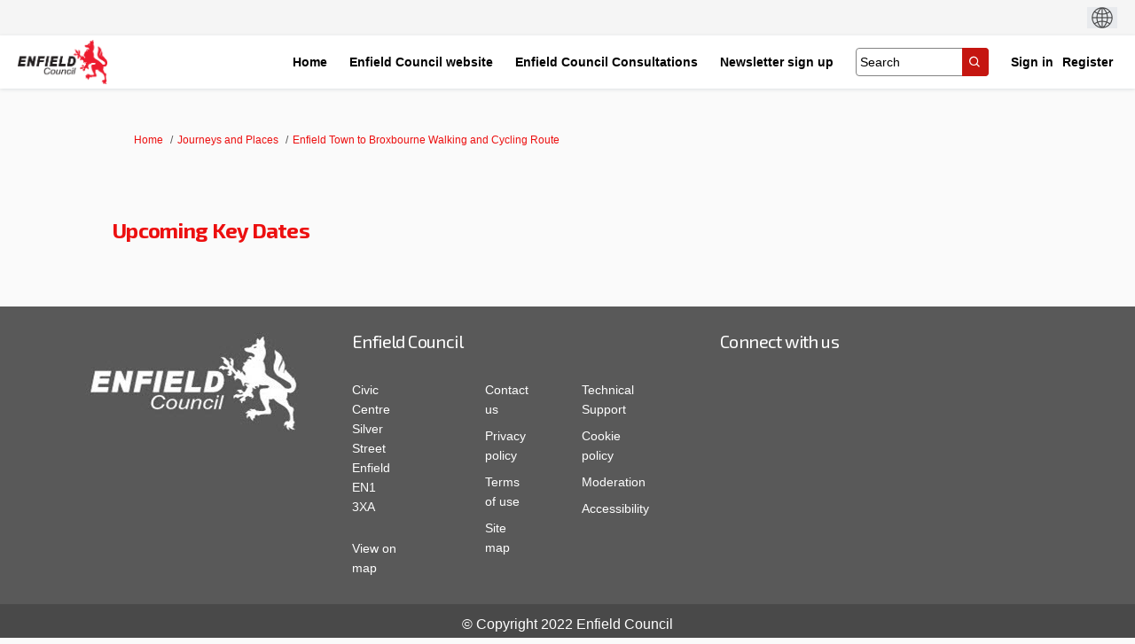

--- FILE ---
content_type: text/html; charset=utf-8
request_url: https://letstalk.enfield.gov.uk/enfieldtowntobroxbourne/widgets/23804/key_dates
body_size: 7060
content:
<!DOCTYPE html>
<html lang='en' xml:lang='en'>
<head>
<meta content='IE=edge' http-equiv='X-UA-Compatible'>
<meta content='text/html; charset=utf-8' http-equiv='Content-type'>
<meta content='width=device-width' name='viewport'>
<link href='https://s3-eu-west-1.amazonaws.com/ehq-production-europe/8f79a46a674f69f9eec4e7abfc50a12e131a7413/image_stores/favicons/000/001/247/original/Enfield_Council_logo_CMYK.bmp?1550505312' rel='icon' type='image/ico'>

<meta name="csrf-param" content="authenticity_token" />
<meta name="csrf-token" content="6GBJYYUZ6EoNHJ/fHPIIfIEM4umZHMAy4roxPTAa0vWBkzDbN2YEzgyEwhS+ChaoY8XonXNbCj/mIVhJAmSGiw==" />

<meta content='Enfield Council are developing a walking and cycling route which aims to connect the neighbouring boroughs of Enfield and Broxbourne, from Enfield Town Station to Broxbourne. The project is predominantly funded by National Highways as part of the Designated Funds' name='description'>

<title>
Upcoming Key Dates | Enfield Town to Broxbourne Walking and Cycling Route | Let&#39;s Talk Enfield

</title>

<!-- Google tag (gtag.js) -->
<script src='https://www.googletagmanager.com/gtag/js?id=G-8Z2VLX9S9D' ></script>
<script  >
  window.dataLayer = window.dataLayer || [];
  function gtag(){dataLayer.push(arguments);}
  gtag('js', new Date());

  gtag('config', 'G-8Z2VLX9S9D');
</script>
<span data-reporting-params='{&quot;authenticity_token&quot;:&quot;xYN2ofwQ18YRhD73E7wX7CGRnQLYBrmIlbTsRUWQQCWscA8bTm87QhAcYzyxRAk4w1iXdjJBc4WRL4Uxd+4UWw==&quot;,&quot;referrer&quot;:null,&quot;type&quot;:&quot;InformedVisit&quot;,&quot;logger&quot;:{&quot;page_id&quot;:&quot;3191&quot;,&quot;page_type&quot;:&quot;Project&quot;,&quot;item_type&quot;:&quot;key_dates&quot;,&quot;item_id&quot;:&quot;&quot;,&quot;user_type&quot;:&quot;AnonymousUser&quot;,&quot;user_id&quot;:715420143,&quot;visited_url&quot;:&quot;https://letstalk.enfield.gov.uk/enfieldtowntobroxbourne/widgets/23804/key_dates&quot;,&quot;site_id&quot;:75}}' data-src='//dksxg5o1pn16c.cloudfront.net/assets/analytics-a39e0c8e39dd35eedafc5121e3b8425c78f2e46b4832e1bf9fcc1b201b8119ac.js' id='ehq-analytics'></span>

<link rel="stylesheet" media="screen,print" href="//dksxg5o1pn16c.cloudfront.net/assets/new_default/default-f72f0ce8a252db2a87e4f5c240eb3fd7645462b032182cfddf59fea79af29458.css" />
<link rel="stylesheet" media="screen" href="//dksxg5o1pn16c.cloudfront.net/assets/froala_editor/froala_style-348b2d56811b09126581acf45f6a6c298ee7846478427945ed487a536b8d46d6.css" />
<link rel="stylesheet" media="screen" href="https://cdnjs.cloudflare.com/ajax/libs/font-awesome/6.7.2/css/all.min.css" />
<link rel="stylesheet" media="screen" href="//dksxg5o1pn16c.cloudfront.net/assets/new_default/sign_up-de60135618170ec113fc959da8e1e393673a99b5c565ad19488fd80e3e5a40b5.css" />
<link rel="stylesheet" media="screen" href="//dksxg5o1pn16c.cloudfront.net/assets/user-dropdown-bee99507fe7495c0f5ffe5de88a85b6e09f21963d220aa2a9c16926a7ba4dc5c.css" />
<link rel="stylesheet" media="screen" href="//dksxg5o1pn16c.cloudfront.net/assets/user-profile/icon-3cbbfec04bf53e713bbca1798e26001c9a1cc255daf08ae388b133dd6f3b6e75.css" />
<link rel="stylesheet" media="screen" href="//dksxg5o1pn16c.cloudfront.net/assets/user-profile/settings-f5c74d6fbc15de119b5c2566f7b50a4716dcd5e86a4c02834bfb4b2572044f10.css" />
<link rel="stylesheet" media="screen" href="//dksxg5o1pn16c.cloudfront.net/assets/new_cookie_consent-8fdf8278d291769a36eb5af4f7020b72a3d77ddaae2174ada55659de64110bb9.css" />
<!--[if IE]>
<link rel="stylesheet" media="screen,print" href="//dksxg5o1pn16c.cloudfront.net/assets/new_default/iefix-07386916e5690c6766e857380d5ec028e3f0c6be997b2277e9badbd009e07f38.css" />
<link rel="stylesheet" media="screen,print" href="//dksxg5o1pn16c.cloudfront.net/assets/border_radius_pie-32f298dfbe2eb24cc53e1ba5e6a543c3be7409a4a95e56054a5fafecead4aafa.css" />
<script>
  if(typeof String.prototype.trim !== 'function') {
   String.prototype.trim = function() {
    return this.replace(/^\s+|\s+$/g, '');
    }
  }
</script>
<![endif]-->
<!--[if IE 6]>
<link href='/assets/ie6.css' rel='stylesheet'>
<![endif]-->

<span data-client-side='true' data-demo='false' data-ehq-analytics-toggle-status='true' data-ga-setting-latest-old-tracking-id='G-93EXG27Q34' data-ga-setting-latest-tracking-id='G-R71DRH1YGZ' data-ga-setting-old-tracking-id='UA-2679674-9' data-ga-setting-tracking-id='UA-2679674-17' data-google-analytics-account='' data-google-analytics-account-present='false' data-new-cookie-consent-manager='true' data-property-name='ehq_public' data-traffic-tracking-enabled='false' id='google-analytics-data'></span>
<!-- / GA_SETTING["public"] returns a hash. When hash is used inside data attribute in HAML, it'll iterate through all the keys and prefixs the keys with "ga_settings" -->
<!-- / GA_SETTING["public"] has "old_tracking_id", "tracking_id" keys -->

<!-- Hack to get rid of quotes, can figure out alternatives later -->
<link href='' rel='stylesheet' type='text/css'>
<link href='//fonts.googleapis.com/css?family=Exo+2:300,400,700' rel='stylesheet' type='text/css'>
<link href='//dksxg5o1pn16c.cloudfront.net/1192/theme/project/508df722ec39be69ee36e2ecd8fdf1b8.css' rel='stylesheet' type='text/css'>


</head>
<body class='widget_key_dates index ehq-widget_key_datesindex ehq-75 body-footer-padding' data-page-id='3191' data-page-type='widget_key_dates.index' data-region='UNITED_KINGDOM' data-site-id='75' data-theme-color='#ec0f0f' data-user-id='715420143' data-user-type='AnonymousUser' style=''>

<!-- / Transform image with imgix in production -->
<div class='fade modal user-profile-modal' data-backdrop='static' data-keyboard='false' data-logo-alt='Let&#39;s Talk Enfield' data-logo-url='https://ehq-production-europe.imgix.net/b17f8dc11f318c2cc79f7fd083cf93ec03d02217/image_stores/logos/000/001/247/original/Enfield_Council_logo_CMYK.bmp?auto=compress%2Cformat&amp;h=50&amp;max-w=300' data-script='/UserProfile.9161dc40d8bdc29d0961.bundle.js' data-spinner-alt='Loading' data-spinner-path='//dksxg5o1pn16c.cloudfront.net/assets/ajax-loader-3470ff65e4074cbdc797a069b5ee6a5a7196fe558f31ea826cca4a699137b40c.gif' id='UserProfileModal' role='region' tabindex='-1'>
<div class='modal-dialog' role='document'>
<div class='modal-content'>
<div class='clearfix edit-profile modal-header'>
<button aria-label='Close' class='pull-right close' data-dismiss='modal' type='button'>
<span aria-hidden>
&times;
</span>
</button>
</div>
<div class='modal-body user-profile-modal' id='UserProfileEntry'></div>
</div>
</div>
</div>

<span data-is-development='false' data-is-production='true' id='env-data'></span>
<div id='accessibility-menu'>
<div class='access-menu' role='navigation'>
<button accessKey='0' aria-expanded='false' class='access-menu-visibility'>
Skip To
</button>
<div class='access-menu-container'>
<ul class='access-menu__headings'>
<li>
<a class='heading--item' href='#start-of-content' tabIndex='0'>
Skip to main content
</a>
</li>
<li><a title="Jump to navigation" target="_self" class="offscreen_jump_link heading--item" href="#mnav">Jump to navigation</a></li>

<li>
<a class='heading--item' href='#search-query' tabIndex='0'>
Search
</a>
</li>
</ul>
</div>
</div>

</div>
<link rel="stylesheet" media="screen" href="//dksxg5o1pn16c.cloudfront.net/assets/new_default/ehq-integrations-8f11016b4f9e8f1d1981fa7e382a45721509cb4e5c6d611aa7a597f97da6b121.css" />
<div class='ehq-integrations-section'>
<div id='google-translate-element' style='margin-left: auto'>
<img alt='Globe' src='//dksxg5o1pn16c.cloudfront.net/assets/globe-b582310c7d578a39bfd27ff35d8c98d9aa70018716d749ce34190d54659a47cb.png'>
</div>
<script>
  function startGoogleTranslation () {
    new google.translate.TranslateElement(
    {
      pageLanguage: "en",
      includedLanguages: ""
    },
    "google-translate-element"
    )
  }
</script>

</div>

<div id="ie6_unsupported_wrapper" aria-hidden="true">
  <div id="ie6_unsupported">
    <p style="text-align:center">IE10 and below are not supported.</p>
    <div class="compatible_browsers">
      <a class="chrome" href="https://www.google.com/chrome " title="Google Chrome">Google Chrome</a>
      <a class="firefox" href="http://www.mozilla.org/en-US/firefox/new/" title="Mozilla Firefox">Mozilla Firefox</a>
    </div>
    <p style="position:relative; top:-30px;text-align:center">Contact us for any help on browser support</p>
  </div>
</div>

<!-- This file is a placeholder for themes to override, if it requires including of any theme specific markup outside global container -->


<style>
	header .ehq-participant-header .search-bar__input {
    	border: 1px solid #838383  !important;
  padding-left:4px !important;
	}
 
 header .ehq-participant-header .icon {
    background: #c51610;
    color: #fff;
    padding: 0 7px;
  right:0;
  left:auto;
  -webkit-border-top-right-radius: 4px;
-webkit-border-bottom-right-radius: 4px;
-moz-border-radius-topright: 4px;
-moz-border-radius-bottomright: 4px;
border-top-right-radius: 4px;
}
 
 input[type="search" i]::-webkit-search-cancel-button { 
  margin-right:20px;
 }
 
 /*footer*/
 footer  .ehq-participant-footer,
 .footer  .ehq-participant-footer,
 #footer  .ehq-participant-footer {
  display:none;
 }
 
 .customfooter {
		background: #595959;
  padding:25px 0 0;
  color:#fff;
	}

	.customfooter .container {
		max-width: 85%;
        width: 85%;
        margin: auto;
  font-size:14px;
	}
 
 .customfooter .container .footer-wrap {
  display:flex;
  margin-right:20px;
  justify-content: space-between;
 }
 
 .customfooter .container .footer-wrap .footer-col {
  margin-right:20px;
 }
 
 .customfooter .container .footer-wrap .footer-col.enfield {
  margin-left:40px;
  margin-right:40px;
 }
 
 .customfooter .container .footer-wrap .footer-col ul {
  list-style:none;
  margin-right:20px;
  margin:20px 40px 0 0;
  padding:0;
 }
 
 .customfooter .container .footer-wrap .footer-col ul:first-child {
  margin-right:80px;
 }
 
 .customfooter .container .footer-wrap .footer-col .footer-links {
 display:flex;  
 }
 
 .customfooter .container .footer-wrap .footer-col .footer-links .viewonmap {
  margin-top:25px;
 }
 
 .customfooter .container .footer-wrap .footer-col .footer-links .links li {
  margin:8px 0 8px;  
 }
 
 .customfooter .container .footer-wrap .footer-col .footer-links .links li:first-child {
  margin-top:0;
 }
 

 
 .customfooter .container .footer-wrap .footer-col .footer-links .links li a {
  color:#fff;
  display:block;
  background:url(https://www.enfield.gov.uk/__data/assets/git_bridge/0011/26210/dist/mysource_files/link-arrow-white.svg);
  background-repeat:no-repeat;
  background-position:5px 5px;
  padding-left:20px;
  background-size:5px 9px;
 }
 
  .customfooter .container .footer-wrap .footer-col .footer-links li a { 
    color:#fff;
 }
 
  .customfooter .container .footer-wrap .footer-col .footer-links li a:hover {
  text-decoration:underline;
 }
 
 body .customfooter .container .footer-wrap .footer-col h3 {
  color:#fff !important;
 }
 
 .customfooter .copyright {
  text-align:center;
  background:#494949;
  margin-top:30px;
  padding:10px 20px;
 }
 
 .customfooter .social ul {
  display:flex;
  justify-content:center;
 align-items:center;
  
 }
 
 .customfooter .social ul li a {
  background:url(https://www.enfield.gov.uk/__data/assets/file/0012/516/fb.svg);
  background-repeat:no-repeat;
  padding-left:30px;
  width:42px;
  height:42px;
  text-indent:-9999999px; 
  margin-right:20px;
 }
 
 .customfooter .social ul li.linkedin a {
  background:url(https://www.enfield.gov.uk/__data/assets/file/0010/514/linkedin.svg);
  background-repeat:no-repeat;
  padding-left:30px;
  width:42px;
  height:42px; 
 }
 
 .customfooter .social ul li.youtube a {
  background:url(https://www.enfield.gov.uk/__data/assets/file/0013/517/youtube.svg);
  background-repeat:no-repeat;
  padding-left:30px;
  width:49px;
  height:34px; 
 }
 
 .customfooter .social ul li.twitter a {
  background:url(https://www.enfield.gov.uk/__data/assets/file/0011/515/twitter.svg);
  background-repeat:no-repeat;
  padding-left:30px;
  width:39px;
  height:32px; 
 }
 
 .customfooter .social ul li a {
  display:block;
  opacity: 1;
    transition: all .3s ease-in-out;
  }
 
 .customfooter .social ul li a:hover {
  opacity: .8;
 }
 
 @media only screen and (max-width: 992px) {
	.customfooter .container .footer-wrap {
    display: flex;
    margin-right: 20px;
    justify-content: space-between;
    flex-direction: column;
}
  
  .customfooter .container .footer-wrap .footer-col {
   margin-right:0;
  }
  
  .customfooter .container .footer-wrap .footer-col ul:first-child {
    margin-right: 30px; 
}
  
  .customfooter .container .footer-wrap .footer-col:last-child {
   margin-top:20px;
  }
  
  .customfooter .container .footer-wrap .footer-col .footer-links {
    flex-direction: column;
}
  
  .customfooter .container .footer-wrap .footer-col.enfield {
    margin-left: 0px;
    margin-right: 40px;
}
}

</style>
<div class='global-container' id='global-container'>
<!-- / the above id is used for initializing readspeaker. Class is used for styling. -->
<div aria-label='header' class='header-container' role='banner'>
<div id='header'></div>
<link rel="stylesheet" media="screen" href="https://cdn.jsdelivr.net/npm/metismenujs@1.2.0/dist/metismenujs.min.css" />
<script src="https://cdn.jsdelivr.net/npm/metismenujs@1.2.0/dist/metismenujs.min.js"></script>
<link rel="stylesheet" media="screen" href="https://cdn.jsdelivr.net/npm/boxicons@2.0.5/css/boxicons.min.css" />
<link rel="stylesheet" media="screen" href="//dksxg5o1pn16c.cloudfront.net/assets/new_default/participant-header-and-footer-styles-04253cbd51580c7fcc12f0029ecd6fb30b45292a595f9676a4ed7babd1939d1f.css" />
<script src="https://d2j4mepwns3hap.cloudfront.net/webpack/participant_header_section-1762747688617.bundle.js"></script>
<div class='container breadcrumb'>
<div class='crumb col-lg-9 col-sm-7 clearfix'>
<nav aria-label='breadcrumb'>
<p class='sr-only' id='breadcrumblabel'>You are here:</p>
<ul>
<li><a href="/" aria-current=&quot;page&quot; >Home</a></li><li><a href="/journeysandplaces" aria-current=&quot;page&quot; >Journeys and Places</a></li><li><a href="/enfieldtowntobroxbourne" aria-current=&quot;page&quot; >Enfield Town to Broxbourne Walking and Cycling Route</a></li>
</ul>
</nav>
</div>

<link rel="stylesheet" media="screen" href="//dksxg5o1pn16c.cloudfront.net/assets/user-dropdown-bee99507fe7495c0f5ffe5de88a85b6e09f21963d220aa2a9c16926a7ba4dc5c.css" />
<link rel="stylesheet" media="screen" href="//dksxg5o1pn16c.cloudfront.net/assets/user-profile/icon-3cbbfec04bf53e713bbca1798e26001c9a1cc255daf08ae388b133dd6f3b6e75.css" />
<link rel="stylesheet" media="screen" href="//dksxg5o1pn16c.cloudfront.net/assets/user-profile/settings-f5c74d6fbc15de119b5c2566f7b50a4716dcd5e86a4c02834bfb4b2572044f10.css" />
</div>

</div>
<div class='container main-container' id='start-of-content' role='main'>
<noscript class='noscript-survey'>
<p>Some content on this page may not display correctly. Please enable JavaScript in your browser&#39;s settings and refresh the page.</p>
</noscript>

<div class='clearfix'></div>
<div id='yield'>
<div class='col-lg-12'>
<div class='page-header'>
<h1>Upcoming Key Dates</h1>
</div>
<div class='all-keydates'>
</div>
</div>

<div class='clearfix'></div>
</div>
<div class='clearfix'></div>
</div>
</div>
<div class='footer sticky-footer' role='contentinfo'>
<div id='footer'></div>
<script src="https://d2j4mepwns3hap.cloudfront.net/webpack/participant_footer_section-1762747688617.bundle.js"></script>

<div class="customfooter">
	<div class="container">
		<div class="footer-wrap">
			<div class="footer-col">
				<img src="https://s3-eu-west-1.amazonaws.com/ehq-production-europe/76469c72e67246d56100d5a4e79d063bf42d89ee/original/1667802879/35caa90eaf2a0fa876edd53eec97d25d_footer-logo.png?1667802879" >
			</div>
			<div class="footer-col enfield">
				<h3>Enfield Council</h3>
				<div class="footer-links">
					<ul>
						<li>Civic Centre</li>
						<li>Silver Street</li>
						<li>Enfield</li>
						<li>EN1 3XA</li>
						<li class="viewonmap"><a href="https://www.google.com/maps/dir//enfield.council/@51.6545994,-0.1501082,12z/data=!3m1!4b1!4m9!4m8!1m1!4e2!1m5!1m1!1s0x48761f3a53b49683:0x447ef8d8065cc230!2m2!1d-0.0800687!2d51.6546202">View on map</a></li>
					</ul>
					<ul class="links">
						<li><a href="https://www.enfield.gov.uk/contact-us">Contact us</a></li>
						<li><a href="/privacy">Privacy policy</a></li>
						<li><a href="/terms">Terms of use</a></li>
						<li><a href="/sitemap">Site map</a></li>					
					</ul>
   		<ul class="links">
   	<li><a href="/technical_support">Technical Support</a></li>
						<li><a href="/cookie_policy">Cookie policy</a></li>
    <li><a href="/moderation">Moderation</a></li>
    <li><a href="/accessibility">Accessibility</a></li>
   </ul>
				</div>
			</div>
			<div class="footer-col">
				<h3>Connect with us</h3>
   <duv class="social">
   <ul>
	<li class="facebook"><a href="https://www.facebook.com/EnfieldCouncilUK/" target="_blank" >Facebook</a></li>
	<li class="linkedin"><a href="https://www.linkedin.com/company/london-borough-of-enfield/"  target="_blank" >Linkedin</a></li>
	<li class="youtube"><a href="https://www.youtube.com/user/EnfieldCouncil" target="_blank">youtube</a></li>
	<li class="twitter"><a href="https://www.youtube.com/user/EnfieldCouncil" target="_blank">twitter</a></li>
</ul>
   </duv>
			</div>
		</div>
	
	</div>
 	<div class="copyright">
		© Copyright 2022 Enfield Council
		</div>
</div>
</div>

<span data-environment='page_id=3191&amp;site_id=75' data-external-link='(External link)' id='shared-env'></span>

<script src="//dksxg5o1pn16c.cloudfront.net/assets/monitoring-fa302f1ff23bc6acc9a4925c3e205d9a574a1e74a4a9ccc7cf769985570359c3.js"></script>
<script src="//dksxg5o1pn16c.cloudfront.net/assets/new_default/default-vendor-b8fc56cf03aa0edc895450eadd69afe5223eedc394d9e6ea34c8de9820f3a9c6.js" debug="false"></script>
<script src="//dksxg5o1pn16c.cloudfront.net/assets/new_default/default-a60182e1d65c8e3828a7204f8e6c93df1d76b952094f466e2129dd856067c5bb.js"></script>
<script data-consent='analytics' data-main='google-analytics' data-src='//dksxg5o1pn16c.cloudfront.net/assets/google_analytics-d785ccc797e21ba2c5b5589c57c4db0c79cd4cd31b15960e5c1c332a9517726f.js'></script>
<input type="hidden" name="t-redactor-title" id="t-redactor-title" value="Rich text editor" autocomplete="off" />
<input type="hidden" name="current-site-pp" id="current-site-pp" value="privacy" autocomplete="off" />
<input type="hidden" name="current-site-toc" id="current-site-toc" value="terms" autocomplete="off" />
<script src="//dksxg5o1pn16c.cloudfront.net/assets/user_profile-84b28bae21c92a662342bcf248a3f43b09e66f7e1b7165d970c7125c65e08215.js"></script>
<script src="//dksxg5o1pn16c.cloudfront.net/assets/accessibility-dbaead5585533b4b1b5a9fe53b2ea15098d832c3a64c2b351cae0686b6c5d805.js"></script>
<script src="https://translate.google.com/translate_a/element.js?cb=startGoogleTranslation"></script>
<script src="https://cdnjs.cloudflare.com/ajax/libs/jquery.smartmenus/1.0.0/jquery.smartmenus.min.js"></script>
<script src="//dksxg5o1pn16c.cloudfront.net/assets/unsplash-ea08949798d7a59edb8e5129864cb5b944815ce85d83d30f1658672e9ad541fd.js"></script>
<script src="//dksxg5o1pn16c.cloudfront.net/assets/user_profile-84b28bae21c92a662342bcf248a3f43b09e66f7e1b7165d970c7125c65e08215.js"></script>
<script src="//dksxg5o1pn16c.cloudfront.net/assets/bondi/header-7bef5a82edf8e0d2fb76b57fd36a1951f27f3ff74899dd40b7fc4b7433cffd5a.js"></script>

<!-- This file is a placeholder for themes to override, if it requires including of any theme specific javascripts -->



<script src="//dksxg5o1pn16c.cloudfront.net/assets/konveio-c01090d8468bd630ea7f5b6754c2ca6ff98f8a4be3b8810f5650350dae47567b.js"></script>

<script src="//dksxg5o1pn16c.cloudfront.net/assets/add_pfe_auth_cookie-f8b9a551789e46eaa2301b64b1d5a6f009e9a6046816cd31e145258e9451f000.js"></script>
<script src="//dksxg5o1pn16c.cloudfront.net/assets/update_links_with_next-ebfe5b54634383d888e18643c06853503183b9f1f48af2f6c35fb91a0023993f.js"></script>
<script src="//dksxg5o1pn16c.cloudfront.net/assets/add_pfe_ideas_cookie-093f8447396b8040b66f7892f0f1abda4d5b8321475db96472f980f273a8801e.js"></script>
</body>
</html>



--- FILE ---
content_type: text/css
request_url: https://dksxg5o1pn16c.cloudfront.net/assets/new_default/default-f72f0ce8a252db2a87e4f5c240eb3fd7645462b032182cfddf59fea79af29458.css
body_size: 89358
content:
.recent-photos-widget li.thumbnail .caption,.recent-videos-widget li.thumbnail .caption{padding:7.5px}/*!
 * Bootstrap v3.0.0
 *
 * Copyright 2013 Twitter, Inc
 * Licensed under the Apache License v2.0
 * http://www.apache.org/licenses/LICENSE-2.0
 *
 * Designed and built with all the love in the world by @mdo and @fat.
 *//*! normalize.css v2.1.0 | MIT License | git.io/normalize */article,aside,details,figcaption,figure,footer,header,hgroup,main,nav,section,summary{display:block}audio,canvas,video{display:inline-block}audio:not([controls]){display:none;height:0}[hidden]{display:none}html{font-family:sans-serif;-webkit-text-size-adjust:100%;-ms-text-size-adjust:100%}body{margin:0}a:focus{outline:thin dotted}a:active,a:hover{outline:0}h1{margin:0.67em 0;font-size:2em}abbr[title]{border-bottom:1px dotted}b,strong{font-weight:bold}dfn{font-style:italic}hr{height:0;-moz-box-sizing:content-box;box-sizing:content-box}mark{color:#000;background:#ff0}code,kbd,pre,samp{font-family:monospace, serif;font-size:1em}pre{white-space:pre-wrap}q{quotes:"\201C" "\201D" "\2018" "\2019"}small{font-size:80%}sub,sup{position:relative;font-size:75%;line-height:0;vertical-align:baseline}sup{top:-0.5em}sub{bottom:-0.25em}img{border:0}svg:not(:root){overflow:hidden}figure{margin:0}fieldset{padding:0.35em 0.625em 0.75em;margin:0 2px;border:1px solid #c0c0c0}legend{padding:0;border:0}button,input,select,textarea{margin:0;font-family:inherit;font-size:100%}button,input{line-height:normal}button,select{text-transform:none}button,html input[type="button"],input[type="reset"],input[type="submit"]{cursor:pointer;-webkit-appearance:button}button[disabled],html input[disabled]{cursor:default}input[type="checkbox"],input[type="radio"]{padding:0;box-sizing:border-box}input[type="search"]{-webkit-box-sizing:content-box;-moz-box-sizing:content-box;box-sizing:content-box;-webkit-appearance:textfield}input[type="search"]::-webkit-search-cancel-button,input[type="search"]::-webkit-search-decoration{-webkit-appearance:none}button::-moz-focus-inner,input::-moz-focus-inner{padding:0;border:0}textarea{overflow:auto;vertical-align:top}table{border-collapse:collapse;border-spacing:0}@media print{*{color:#000 !important;text-shadow:none !important;background:transparent !important;box-shadow:none !important}a,a:visited{text-decoration:underline}a[href]:after{content:" (" attr(href) ")"}abbr[title]:after{content:" (" attr(title) ")"}.ir a:after,a[href^="javascript:"]:after,a[href^="#"]:after{content:""}pre,blockquote{border:1px solid #999;page-break-inside:avoid}thead{display:table-header-group}tr,img{page-break-inside:avoid}img{max-width:100% !important}@page{margin:2cm .5cm}p,h2,h3{orphans:3;widows:3}h2,h3{page-break-after:avoid}.navbar{display:none}.table td,.table th{background-color:#fff !important}.btn>.caret,.dropup>.btn>.caret{border-top-color:#000 !important}.label{border:1px solid #000}.table{border-collapse:collapse !important}.table-bordered th,.table-bordered td{border:1px solid #ddd !important}}@font-face{font-family:'Glyphicons Halflings';src:url(//dksxg5o1pn16c.cloudfront.net/../fonts/glyphicons-halflings-regular.eot);src:url(//dksxg5o1pn16c.cloudfront.net/../fonts/glyphicons-halflings-regular.eot?#iefix) format("embedded-opentype"),url(//dksxg5o1pn16c.cloudfront.net/../fonts/glyphicons-halflings-regular.woff2) format("woff2"),url(//dksxg5o1pn16c.cloudfront.net/../fonts/glyphicons-halflings-regular.woff) format("woff"),url(//dksxg5o1pn16c.cloudfront.net/../fonts/glyphicons-halflings-regular.ttf) format("truetype"),url(//dksxg5o1pn16c.cloudfront.net/../fonts/glyphicons-halflings-regular.svg#glyphicons_halflingsregular) format("svg")}.glyphicon{position:relative;top:1px;display:inline-block;font-family:'Glyphicons Halflings';font-style:normal;font-weight:normal;line-height:1;-webkit-font-smoothing:antialiased;-moz-osx-font-smoothing:grayscale}.glyphicon-asterisk:before{content:"\2a"}.glyphicon-plus:before{content:"\2b"}.glyphicon-euro:before,.glyphicon-eur:before{content:"\20ac"}.glyphicon-minus:before{content:"\2212"}.glyphicon-cloud:before{content:"\2601"}.glyphicon-envelope:before{content:"\2709"}.glyphicon-pencil:before{content:"\270f"}.glyphicon-glass:before{content:"\e001"}.glyphicon-music:before{content:"\e002"}.glyphicon-search:before{content:"\e003"}.glyphicon-heart:before{content:"\e005"}.glyphicon-star:before{content:"\e006"}.glyphicon-star-empty:before{content:"\e007"}.glyphicon-user:before{content:"\e008"}.glyphicon-film:before{content:"\e009"}.glyphicon-th-large:before{content:"\e010"}.glyphicon-th:before{content:"\e011"}.glyphicon-th-list:before{content:"\e012"}.glyphicon-ok:before{content:"\e013"}.glyphicon-remove:before{content:"\e014"}.glyphicon-zoom-in:before{content:"\e015"}.glyphicon-zoom-out:before{content:"\e016"}.glyphicon-off:before{content:"\e017"}.glyphicon-signal:before{content:"\e018"}.glyphicon-cog:before{content:"\e019"}.glyphicon-trash:before{content:"\e020"}.glyphicon-home:before{content:"\e021"}.glyphicon-file:before{content:"\e022"}.glyphicon-time:before{content:"\e023"}.glyphicon-road:before{content:"\e024"}.glyphicon-download-alt:before{content:"\e025"}.glyphicon-download:before{content:"\e026"}.glyphicon-upload:before{content:"\e027"}.glyphicon-inbox:before{content:"\e028"}.glyphicon-play-circle:before{content:"\e029"}.glyphicon-repeat:before{content:"\e030"}.glyphicon-refresh:before{content:"\e031"}.glyphicon-list-alt:before{content:"\e032"}.glyphicon-lock:before{content:"\e033"}.glyphicon-flag:before{content:"\e034"}.glyphicon-headphones:before{content:"\e035"}.glyphicon-volume-off:before{content:"\e036"}.glyphicon-volume-down:before{content:"\e037"}.glyphicon-volume-up:before{content:"\e038"}.glyphicon-qrcode:before{content:"\e039"}.glyphicon-barcode:before{content:"\e040"}.glyphicon-tag:before{content:"\e041"}.glyphicon-tags:before{content:"\e042"}.glyphicon-book:before{content:"\e043"}.glyphicon-bookmark:before{content:"\e044"}.glyphicon-print:before{content:"\e045"}.glyphicon-camera:before{content:"\e046"}.glyphicon-font:before{content:"\e047"}.glyphicon-bold:before{content:"\e048"}.glyphicon-italic:before{content:"\e049"}.glyphicon-text-height:before{content:"\e050"}.glyphicon-text-width:before{content:"\e051"}.glyphicon-align-left:before{content:"\e052"}.glyphicon-align-center:before{content:"\e053"}.glyphicon-align-right:before{content:"\e054"}.glyphicon-align-justify:before{content:"\e055"}.glyphicon-list:before{content:"\e056"}.glyphicon-indent-left:before{content:"\e057"}.glyphicon-indent-right:before{content:"\e058"}.glyphicon-facetime-video:before{content:"\e059"}.glyphicon-picture:before{content:"\e060"}.glyphicon-map-marker:before{content:"\e062"}.glyphicon-adjust:before{content:"\e063"}.glyphicon-tint:before{content:"\e064"}.glyphicon-edit:before{content:"\e065"}.glyphicon-share:before{content:"\e066"}.glyphicon-check:before{content:"\e067"}.glyphicon-move:before{content:"\e068"}.glyphicon-step-backward:before{content:"\e069"}.glyphicon-fast-backward:before{content:"\e070"}.glyphicon-backward:before{content:"\e071"}.glyphicon-play:before{content:"\e072"}.glyphicon-pause:before{content:"\e073"}.glyphicon-stop:before{content:"\e074"}.glyphicon-forward:before{content:"\e075"}.glyphicon-fast-forward:before{content:"\e076"}.glyphicon-step-forward:before{content:"\e077"}.glyphicon-eject:before{content:"\e078"}.glyphicon-chevron-left:before{content:"\e079"}.glyphicon-chevron-right:before{content:"\e080"}.glyphicon-plus-sign:before{content:"\e081"}.glyphicon-minus-sign:before{content:"\e082"}.glyphicon-remove-sign:before{content:"\e083"}.glyphicon-ok-sign:before{content:"\e084"}.glyphicon-question-sign:before{content:"\e085"}.glyphicon-info-sign:before{content:"\e086"}.glyphicon-screenshot:before{content:"\e087"}.glyphicon-remove-circle:before{content:"\e088"}.glyphicon-ok-circle:before{content:"\e089"}.glyphicon-ban-circle:before{content:"\e090"}.glyphicon-arrow-left:before{content:"\e091"}.glyphicon-arrow-right:before{content:"\e092"}.glyphicon-arrow-up:before{content:"\e093"}.glyphicon-arrow-down:before{content:"\e094"}.glyphicon-share-alt:before{content:"\e095"}.glyphicon-resize-full:before{content:"\e096"}.glyphicon-resize-small:before{content:"\e097"}.glyphicon-exclamation-sign:before{content:"\e101"}.glyphicon-gift:before{content:"\e102"}.glyphicon-leaf:before{content:"\e103"}.glyphicon-fire:before{content:"\e104"}.glyphicon-eye-open:before{content:"\e105"}.glyphicon-eye-close:before{content:"\e106"}.glyphicon-warning-sign:before{content:"\e107"}.glyphicon-plane:before{content:"\e108"}.glyphicon-calendar:before{content:"\e109"}.glyphicon-random:before{content:"\e110"}.glyphicon-comment:before{content:"\e111"}.glyphicon-magnet:before{content:"\e112"}.glyphicon-chevron-up:before{content:"\e113"}.glyphicon-chevron-down:before{content:"\e114"}.glyphicon-retweet:before{content:"\e115"}.glyphicon-shopping-cart:before{content:"\e116"}.glyphicon-folder-close:before{content:"\e117"}.glyphicon-folder-open:before{content:"\e118"}.glyphicon-resize-vertical:before{content:"\e119"}.glyphicon-resize-horizontal:before{content:"\e120"}.glyphicon-hdd:before{content:"\e121"}.glyphicon-bullhorn:before{content:"\e122"}.glyphicon-bell:before{content:"\e123"}.glyphicon-certificate:before{content:"\e124"}.glyphicon-thumbs-up:before{content:"\e125"}.glyphicon-thumbs-down:before{content:"\e126"}.glyphicon-hand-right:before{content:"\e127"}.glyphicon-hand-left:before{content:"\e128"}.glyphicon-hand-up:before{content:"\e129"}.glyphicon-hand-down:before{content:"\e130"}.glyphicon-circle-arrow-right:before{content:"\e131"}.glyphicon-circle-arrow-left:before{content:"\e132"}.glyphicon-circle-arrow-up:before{content:"\e133"}.glyphicon-circle-arrow-down:before{content:"\e134"}.glyphicon-globe:before{content:"\e135"}.glyphicon-wrench:before{content:"\e136"}.glyphicon-tasks:before{content:"\e137"}.glyphicon-filter:before{content:"\e138"}.glyphicon-briefcase:before{content:"\e139"}.glyphicon-fullscreen:before{content:"\e140"}.glyphicon-dashboard:before{content:"\e141"}.glyphicon-paperclip:before{content:"\e142"}.glyphicon-heart-empty:before{content:"\e143"}.glyphicon-link:before{content:"\e144"}.glyphicon-phone:before{content:"\e145"}.glyphicon-pushpin:before{content:"\e146"}.glyphicon-usd:before{content:"\e148"}.glyphicon-gbp:before{content:"\e149"}.glyphicon-sort:before{content:"\e150"}.glyphicon-sort-by-alphabet:before{content:"\e151"}.glyphicon-sort-by-alphabet-alt:before{content:"\e152"}.glyphicon-sort-by-order:before{content:"\e153"}.glyphicon-sort-by-order-alt:before{content:"\e154"}.glyphicon-sort-by-attributes:before{content:"\e155"}.glyphicon-sort-by-attributes-alt:before{content:"\e156"}.glyphicon-unchecked:before{content:"\e157"}.glyphicon-expand:before{content:"\e158"}.glyphicon-collapse-down:before{content:"\e159"}.glyphicon-collapse-up:before{content:"\e160"}.glyphicon-log-in:before{content:"\e161"}.glyphicon-flash:before{content:"\e162"}.glyphicon-log-out:before{content:"\e163"}.glyphicon-new-window:before{content:"\e164"}.glyphicon-record:before{content:"\e165"}.glyphicon-save:before{content:"\e166"}.glyphicon-open:before{content:"\e167"}.glyphicon-saved:before{content:"\e168"}.glyphicon-import:before{content:"\e169"}.glyphicon-export:before{content:"\e170"}.glyphicon-send:before{content:"\e171"}.glyphicon-floppy-disk:before{content:"\e172"}.glyphicon-floppy-saved:before{content:"\e173"}.glyphicon-floppy-remove:before{content:"\e174"}.glyphicon-floppy-save:before{content:"\e175"}.glyphicon-floppy-open:before{content:"\e176"}.glyphicon-credit-card:before{content:"\e177"}.glyphicon-transfer:before{content:"\e178"}.glyphicon-cutlery:before{content:"\e179"}.glyphicon-header:before{content:"\e180"}.glyphicon-compressed:before{content:"\e181"}.glyphicon-earphone:before{content:"\e182"}.glyphicon-phone-alt:before{content:"\e183"}.glyphicon-tower:before{content:"\e184"}.glyphicon-stats:before{content:"\e185"}.glyphicon-sd-video:before{content:"\e186"}.glyphicon-hd-video:before{content:"\e187"}.glyphicon-subtitles:before{content:"\e188"}.glyphicon-sound-stereo:before{content:"\e189"}.glyphicon-sound-dolby:before{content:"\e190"}.glyphicon-sound-5-1:before{content:"\e191"}.glyphicon-sound-6-1:before{content:"\e192"}.glyphicon-sound-7-1:before{content:"\e193"}.glyphicon-copyright-mark:before{content:"\e194"}.glyphicon-registration-mark:before{content:"\e195"}.glyphicon-cloud-download:before{content:"\e197"}.glyphicon-cloud-upload:before{content:"\e198"}.glyphicon-tree-conifer:before{content:"\e199"}.glyphicon-tree-deciduous:before{content:"\e200"}.glyphicon-cd:before{content:"\e201"}.glyphicon-save-file:before{content:"\e202"}.glyphicon-open-file:before{content:"\e203"}.glyphicon-level-up:before{content:"\e204"}.glyphicon-copy:before{content:"\e205"}.glyphicon-paste:before{content:"\e206"}.glyphicon-alert:before{content:"\e209"}.glyphicon-equalizer:before{content:"\e210"}.glyphicon-king:before{content:"\e211"}.glyphicon-queen:before{content:"\e212"}.glyphicon-pawn:before{content:"\e213"}.glyphicon-bishop:before{content:"\e214"}.glyphicon-knight:before{content:"\e215"}.glyphicon-baby-formula:before{content:"\e216"}.glyphicon-tent:before{content:"\26fa"}.glyphicon-blackboard:before{content:"\e218"}.glyphicon-bed:before{content:"\e219"}.glyphicon-apple:before{content:"\f8ff"}.glyphicon-erase:before{content:"\e221"}.glyphicon-hourglass:before{content:"\231b"}.glyphicon-lamp:before{content:"\e223"}.glyphicon-duplicate:before{content:"\e224"}.glyphicon-piggy-bank:before{content:"\e225"}.glyphicon-scissors:before{content:"\e226"}.glyphicon-bitcoin:before{content:"\e227"}.glyphicon-btc:before{content:"\e227"}.glyphicon-xbt:before{content:"\e227"}.glyphicon-yen:before{content:"\00a5"}.glyphicon-jpy:before{content:"\00a5"}.glyphicon-ruble:before{content:"\20bd"}.glyphicon-rub:before{content:"\20bd"}.glyphicon-scale:before{content:"\e230"}.glyphicon-ice-lolly:before{content:"\e231"}.glyphicon-ice-lolly-tasted:before{content:"\e232"}.glyphicon-education:before{content:"\e233"}.glyphicon-option-horizontal:before{content:"\e234"}.glyphicon-option-vertical:before{content:"\e235"}.glyphicon-menu-hamburger:before{content:"\e236"}.glyphicon-modal-window:before{content:"\e237"}.glyphicon-oil:before{content:"\e238"}.glyphicon-grain:before{content:"\e239"}.glyphicon-sunglasses:before{content:"\e240"}.glyphicon-text-size:before{content:"\e241"}.glyphicon-text-color:before{content:"\e242"}.glyphicon-text-background:before{content:"\e243"}.glyphicon-object-align-top:before{content:"\e244"}.glyphicon-object-align-bottom:before{content:"\e245"}.glyphicon-object-align-horizontal:before{content:"\e246"}.glyphicon-object-align-left:before{content:"\e247"}.glyphicon-object-align-vertical:before{content:"\e248"}.glyphicon-object-align-right:before{content:"\e249"}.glyphicon-triangle-right:before{content:"\e250"}.glyphicon-triangle-left:before{content:"\e251"}.glyphicon-triangle-bottom:before{content:"\e252"}.glyphicon-triangle-top:before{content:"\e253"}.glyphicon-console:before{content:"\e254"}.glyphicon-superscript:before{content:"\e255"}.glyphicon-subscript:before{content:"\e256"}.glyphicon-menu-left:before{content:"\e257"}.glyphicon-menu-right:before{content:"\e258"}.glyphicon-menu-down:before{content:"\e259"}.glyphicon-menu-up:before{content:"\e260"}*{-webkit-box-sizing:border-box;-moz-box-sizing:border-box;box-sizing:border-box}html{-webkit-tap-highlight-color:rgba(0,0,0,0)}body{font-family:"Helvetica Neue", Helvetica, Arial, sans-serif;font-size:14px;line-height:1.428571429;color:#333333;background-color:#ffffff}input,button,select,textarea{font-family:inherit;font-size:inherit;line-height:inherit}a{color:#428bca;text-decoration:none}a:hover,a:focus{color:#2a6496;text-decoration:underline}a:focus{outline:thin dotted #333;outline:5px auto -webkit-focus-ring-color}img{vertical-align:middle}.img-responsive{display:inline-block;height:auto;max-width:100%}.img-rounded{border-radius:6px}.img-circle{border-radius:500px}hr{margin-top:20px;margin-bottom:20px;border:0;border-top:1px solid #eeeeee}p{margin:0 0 10px}.lead{margin-bottom:20px;font-size:16.099999999999998px;font-weight:200;line-height:1.4}@media (min-width: 768px){.lead{font-size:21px}}small{font-size:85%}cite{font-style:normal}.text-muted{color:#999999}.text-primary{color:#428bca}.text-warning{color:#c09853}.text-danger{color:#b94a48}.text-success{color:#468847}.text-info{color:#3a87ad}.text-left{text-align:left}.text-right{text-align:right}.text-center{text-align:center}h1,h2,h3,h4,h5,h6,.h1,.h2,.h3,.h4,.h5,.h6{font-family:"Helvetica Neue", Helvetica, Arial, sans-serif;font-weight:500;line-height:1.1}h1 small,h2 small,h3 small,h4 small,h5 small,h6 small,.h1 small,.h2 small,.h3 small,.h4 small,.h5 small,.h6 small{font-weight:normal;line-height:1;color:#999999}h1,h2,h3{margin-top:20px;margin-bottom:10px}h4,h5,h6{margin-top:10px;margin-bottom:10px}h1,.h1{font-size:38px}h2,.h2{font-size:32px}h3,.h3{font-size:24px}h4,.h4{font-size:18px}h5,.h5{font-size:14px}h6,.h6{font-size:12px}h1 small,.h1 small{font-size:24px}h2 small,.h2 small{font-size:18px}h3 small,.h3 small,h4 small,.h4 small{font-size:14px}.page-header{padding-bottom:9px;margin:40px 0 20px;border-bottom:1px solid #eeeeee}ul,ol{margin-top:0;margin-bottom:10px}ul ul,ol ul,ul ol,ol ol{margin-bottom:0}.list-unstyled{padding-left:0;list-style:none}.list-inline{padding-left:0;list-style:none}.list-inline>li{display:inline-block;padding-right:5px;padding-left:5px}dl{margin-bottom:20px}dt,dd{line-height:1.428571429}dt{font-weight:bold}dd{margin-left:0}.dl-horizontal dt{float:left;width:160px;overflow:hidden;clear:left;text-align:right;text-overflow:ellipsis;white-space:nowrap}.dl-horizontal dd{margin-left:180px}.dl-horizontal dd:before,.dl-horizontal dd:after{display:table;content:" "}.dl-horizontal dd:after{clear:both}.dl-horizontal dd:before,.dl-horizontal dd:after{display:table;content:" "}.dl-horizontal dd:after{clear:both}abbr[title],abbr[data-original-title]{cursor:help;border-bottom:1px dotted #999999}abbr.initialism{font-size:90%;text-transform:uppercase}blockquote{padding:10px 20px;margin:0 0 20px;border-left:5px solid #eeeeee}blockquote p{font-size:17.5px;font-weight:300;line-height:1.25}blockquote p:last-child{margin-bottom:0}blockquote small{display:block;line-height:1.428571429;color:#999999}blockquote small:before{content:'\2014 \00A0'}blockquote.pull-right{float:right;padding-right:15px;padding-left:0;border-right:5px solid #eeeeee;border-left:0}blockquote.pull-right p,blockquote.pull-right small{text-align:right}blockquote.pull-right small:before{content:''}blockquote.pull-right small:after{content:'\00A0 \2014'}q:before,q:after,blockquote:before,blockquote:after{content:""}address{display:block;margin-bottom:20px;font-style:normal;line-height:1.428571429}code,pre{font-family:Monaco, Menlo, Consolas, "Courier New", monospace}code{padding:2px 4px;font-size:90%;color:#c7254e;white-space:nowrap;background-color:#f9f2f4;border-radius:4px}pre{display:block;padding:9.5px;margin:0 0 10px;font-size:13px;line-height:1.428571429;color:#333333;word-break:break-all;word-wrap:break-word;background-color:#f5f5f5;border:1px solid #cccccc;border-radius:4px}pre.prettyprint{margin-bottom:20px}pre code{padding:0;color:inherit;white-space:pre-wrap;background-color:transparent;border:0}.pre-scrollable{max-height:340px;overflow-y:scroll}.container{margin-right:auto;margin-left:auto}.container:before,.container:after{display:table;content:" "}.container:after{clear:both}.container:before,.container:after{display:table;content:" "}.container:after{clear:both}.row:before,.row:after{display:table;content:" "}.row:after{clear:both}.row:before,.row:after{display:table;content:" "}.row:after{clear:both}@media (min-width: 768px){.row{margin-right:-15px;margin-left:-15px}}.row .row{margin-right:-15px;margin-left:-15px}.col-1,.col-2,.col-3,.col-4,.col-5,.col-6,.col-7,.col-8,.col-9,.col-10,.col-11,.col-12,.col-sm-1,.col-sm-2,.col-sm-3,.col-sm-4,.col-sm-5,.col-sm-6,.col-sm-7,.col-sm-8,.col-sm-9,.col-sm-10,.col-sm-11,.col-sm-12,.col-lg-1,.col-lg-2,.col-lg-3,.col-lg-4,.col-lg-5,.col-lg-6,.col-lg-7,.col-lg-8,.col-lg-9,.col-lg-10,.col-lg-11,.col-lg-12{position:relative;min-height:1px;padding-right:15px;padding-left:15px}.col-1,.col-2,.col-3,.col-4,.col-5,.col-6,.col-7,.col-8,.col-9,.col-10,.col-11,.col-12{float:left}.col-1{width:8.333333333333332%}.col-2{width:16.666666666666664%}.col-3{width:25%}.col-4{width:33.33333333333333%}.col-5{width:41.66666666666667%}.col-6{width:50%}.col-7{width:58.333333333333336%}.col-8{width:66.66666666666666%}.col-9{width:75%}.col-10{width:83.33333333333334%}.col-11{width:91.66666666666666%}.col-12{width:100%}@media (min-width: 768px){.container{max-width:728px}.col-sm-1,.col-sm-2,.col-sm-3,.col-sm-4,.col-sm-5,.col-sm-6,.col-sm-7,.col-sm-8,.col-sm-9,.col-sm-10,.col-sm-11,.col-sm-12{float:left}.col-sm-1{width:8.333333333333332%}.col-sm-2{width:16.666666666666664%}.col-sm-3{width:25%}.col-sm-4{width:33.33333333333333%}.col-sm-5{width:41.66666666666667%}.col-sm-6{width:50%}.col-sm-7{width:58.333333333333336%}.col-sm-8{width:66.66666666666666%}.col-sm-9{width:75%}.col-sm-10{width:83.33333333333334%}.col-sm-11{width:91.66666666666666%}.col-sm-12{width:100%}.col-sm-push-1{left:8.333333333333332%}.col-sm-push-2{left:16.666666666666664%}.col-sm-push-3{left:25%}.col-sm-push-4{left:33.33333333333333%}.col-sm-push-5{left:41.66666666666667%}.col-sm-push-6{left:50%}.col-sm-push-7{left:58.333333333333336%}.col-sm-push-8{left:66.66666666666666%}.col-sm-push-9{left:75%}.col-sm-push-10{left:83.33333333333334%}.col-sm-push-11{left:91.66666666666666%}.col-sm-pull-1{right:8.333333333333332%}.col-sm-pull-2{right:16.666666666666664%}.col-sm-pull-3{right:25%}.col-sm-pull-4{right:33.33333333333333%}.col-sm-pull-5{right:41.66666666666667%}.col-sm-pull-6{right:50%}.col-sm-pull-7{right:58.333333333333336%}.col-sm-pull-8{right:66.66666666666666%}.col-sm-pull-9{right:75%}.col-sm-pull-10{right:83.33333333333334%}.col-sm-pull-11{right:91.66666666666666%}.col-sm-offset-1{margin-left:8.333333333333332%}.col-sm-offset-2{margin-left:16.666666666666664%}.col-sm-offset-3{margin-left:25%}.col-sm-offset-4{margin-left:33.33333333333333%}.col-sm-offset-5{margin-left:41.66666666666667%}.col-sm-offset-6{margin-left:50%}.col-sm-offset-7{margin-left:58.333333333333336%}.col-sm-offset-8{margin-left:66.66666666666666%}.col-sm-offset-9{margin-left:75%}.col-sm-offset-10{margin-left:83.33333333333334%}.col-sm-offset-11{margin-left:91.66666666666666%}}@media (min-width: 992px){.container{max-width:940px}.col-lg-1,.col-lg-2,.col-lg-3,.col-lg-4,.col-lg-5,.col-lg-6,.col-lg-7,.col-lg-8,.col-lg-9,.col-lg-10,.col-lg-11,.col-lg-12{float:left}.col-lg-1{width:8.333333333333332%}.col-lg-2{width:16.666666666666664%}.col-lg-3{width:25%}.col-lg-4{width:33.33333333333333%}.col-lg-5{width:41.66666666666667%}.col-lg-6{width:50%}.col-lg-7{width:58.333333333333336%}.col-lg-8{width:66.66666666666666%}.col-lg-9{width:75%}.col-lg-10{width:83.33333333333334%}.col-lg-11{width:91.66666666666666%}.col-lg-12{width:100%}.col-lg-push-1{left:8.333333333333332%}.col-lg-push-2{left:16.666666666666664%}.col-lg-push-3{left:25%}.col-lg-push-4{left:33.33333333333333%}.col-lg-push-5{left:41.66666666666667%}.col-lg-push-6{left:50%}.col-lg-push-7{left:58.333333333333336%}.col-lg-push-8{left:66.66666666666666%}.col-lg-push-9{left:75%}.col-lg-push-10{left:83.33333333333334%}.col-lg-push-11{left:91.66666666666666%}.col-lg-pull-1{right:8.333333333333332%}.col-lg-pull-2{right:16.666666666666664%}.col-lg-pull-3{right:25%}.col-lg-pull-4{right:33.33333333333333%}.col-lg-pull-5{right:41.66666666666667%}.col-lg-pull-6{right:50%}.col-lg-pull-7{right:58.333333333333336%}.col-lg-pull-8{right:66.66666666666666%}.col-lg-pull-9{right:75%}.col-lg-pull-10{right:83.33333333333334%}.col-lg-pull-11{right:91.66666666666666%}.col-lg-offset-1{margin-left:8.333333333333332%}.col-lg-offset-2{margin-left:16.666666666666664%}.col-lg-offset-3{margin-left:25%}.col-lg-offset-4{margin-left:33.33333333333333%}.col-lg-offset-5{margin-left:41.66666666666667%}.col-lg-offset-6{margin-left:50%}.col-lg-offset-7{margin-left:58.333333333333336%}.col-lg-offset-8{margin-left:66.66666666666666%}.col-lg-offset-9{margin-left:75%}.col-lg-offset-10{margin-left:83.33333333333334%}.col-lg-offset-11{margin-left:91.66666666666666%}}@media (min-width: 1200px){.container{max-width:1170px}}table{max-width:100%;background-color:transparent}th{text-align:left}.table{width:100%;margin-bottom:20px}.table thead>tr>th,.table tbody>tr>th,.table tfoot>tr>th,.table thead>tr>td,.table tbody>tr>td,.table tfoot>tr>td{padding:8px;line-height:1.428571429;vertical-align:top;border-top:1px solid #dddddd}.table thead>tr>th{vertical-align:bottom}.table caption+thead tr:first-child th,.table colgroup+thead tr:first-child th,.table thead:first-child tr:first-child th,.table caption+thead tr:first-child td,.table colgroup+thead tr:first-child td,.table thead:first-child tr:first-child td{border-top:0}.table tbody+tbody{border-top:2px solid #dddddd}.table .table{background-color:#ffffff}.table-condensed thead>tr>th,.table-condensed tbody>tr>th,.table-condensed tfoot>tr>th,.table-condensed thead>tr>td,.table-condensed tbody>tr>td,.table-condensed tfoot>tr>td{padding:5px}.table-bordered{border:1px solid #dddddd}.table-bordered>thead>tr>th,.table-bordered>tbody>tr>th,.table-bordered>tfoot>tr>th,.table-bordered>thead>tr>td,.table-bordered>tbody>tr>td,.table-bordered>tfoot>tr>td{border:1px solid #dddddd}.table-striped>tbody>tr:nth-child(odd)>td,.table-striped>tbody>tr:nth-child(odd)>th{background-color:#f9f9f9}.table-hover>tbody>tr:hover>td,.table-hover>tbody>tr:hover>th{background-color:#f5f5f5}table col[class^="col-"]{display:table-column;float:none}table td[class^="col-"],table th[class^="col-"]{display:table-cell;float:none}.table>thead>tr>td.active,.table>tbody>tr>td.active,.table>tfoot>tr>td.active,.table>thead>tr>th.active,.table>tbody>tr>th.active,.table>tfoot>tr>th.active,.table>thead>tr.active>td,.table>tbody>tr.active>td,.table>tfoot>tr.active>td,.table>thead>tr.active>th,.table>tbody>tr.active>th,.table>tfoot>tr.active>th{background-color:#f5f5f5}.table>thead>tr>td.success,.table>tbody>tr>td.success,.table>tfoot>tr>td.success,.table>thead>tr>th.success,.table>tbody>tr>th.success,.table>tfoot>tr>th.success,.table>thead>tr.success>td,.table>tbody>tr.success>td,.table>tfoot>tr.success>td,.table>thead>tr.success>th,.table>tbody>tr.success>th,.table>tfoot>tr.success>th{background-color:#dff0d8;border-color:#d6e9c6}.table>thead>tr>td.danger,.table>tbody>tr>td.danger,.table>tfoot>tr>td.danger,.table>thead>tr>th.danger,.table>tbody>tr>th.danger,.table>tfoot>tr>th.danger,.table>thead>tr.danger>td,.table>tbody>tr.danger>td,.table>tfoot>tr.danger>td,.table>thead>tr.danger>th,.table>tbody>tr.danger>th,.table>tfoot>tr.danger>th{background-color:#f2dede;border-color:#eed3d7}.table>thead>tr>td.warning,.table>tbody>tr>td.warning,.table>tfoot>tr>td.warning,.table>thead>tr>th.warning,.table>tbody>tr>th.warning,.table>tfoot>tr>th.warning,.table>thead>tr.warning>td,.table>tbody>tr.warning>td,.table>tfoot>tr.warning>td,.table>thead>tr.warning>th,.table>tbody>tr.warning>th,.table>tfoot>tr.warning>th{background-color:#fcf8e3;border-color:#fbeed5}.table-hover>tbody>tr>td.success:hover,.table-hover>tbody>tr>th.success:hover,.table-hover>tbody>tr.success:hover>td{background-color:#d0e9c6;border-color:#c9e2b3}.table-hover>tbody>tr>td.danger:hover,.table-hover>tbody>tr>th.danger:hover,.table-hover>tbody>tr.danger:hover>td{background-color:#ebcccc;border-color:#e6c1c7}.table-hover>tbody>tr>td.warning:hover,.table-hover>tbody>tr>th.warning:hover,.table-hover>tbody>tr.warning:hover>td{background-color:#faf2cc;border-color:#f8e5be}fieldset{padding:0;margin:0;border:0}legend{display:block;width:100%;padding:0;margin-bottom:20px;font-size:21px;line-height:inherit;color:#333333;border:0;border-bottom:1px solid #e5e5e5}label{display:inline-block;margin-bottom:5px;font-weight:bold}input[type="search"]{-webkit-box-sizing:border-box;-moz-box-sizing:border-box;box-sizing:border-box}input[type="radio"],input[type="checkbox"]{margin:4px 0 0;margin-top:1px \9;line-height:normal}input[type="file"]{display:block}select[multiple],select[size]{height:auto}select optgroup{font-family:inherit;font-size:inherit;font-style:inherit}input[type="file"]:focus,input[type="radio"]:focus,input[type="checkbox"]:focus{outline:thin dotted #333;outline:5px auto -webkit-focus-ring-color;outline-offset:-2px}input[type="number"]::-webkit-outer-spin-button,input[type="number"]::-webkit-inner-spin-button{height:auto}.form-control:-moz-placeholder{color:#999999}.form-control::-moz-placeholder{color:#999999}.form-control:-ms-input-placeholder{color:#999999}.form-control::-webkit-input-placeholder{color:#999999}.form-control{display:block;width:100%;height:34px;padding:6px 12px;font-size:14px;line-height:1.428571429;color:#555555;vertical-align:middle;background-color:#ffffff;border:1px solid #cccccc;border-radius:4px;-webkit-box-shadow:inset 0 1px 1px rgba(0,0,0,0.075);box-shadow:inset 0 1px 1px rgba(0,0,0,0.075);-webkit-transition:border-color ease-in-out 0.15s, box-shadow ease-in-out 0.15s;transition:border-color ease-in-out 0.15s, box-shadow ease-in-out 0.15s}.form-control:focus{border-color:#66afe9;outline:0;-webkit-box-shadow:inset 0 1px 1px rgba(0,0,0,0.075),0 0 8px rgba(102,175,233,0.6);box-shadow:inset 0 1px 1px rgba(0,0,0,0.075),0 0 8px rgba(102,175,233,0.6)}.form-control[disabled],.form-control[readonly],fieldset[disabled] .form-control{cursor:not-allowed;background-color:#eeeeee}textarea.form-control{height:auto}.form-group{margin-bottom:15px}.radio,.checkbox{display:block;min-height:20px;padding-left:20px;margin-top:10px;margin-bottom:10px;vertical-align:middle}.radio label,.checkbox label{display:inline;margin-bottom:0;font-weight:normal;cursor:pointer}.radio input[type="radio"],.radio-inline input[type="radio"],.checkbox input[type="checkbox"],.checkbox-inline input[type="checkbox"]{float:left;margin-left:-20px}.radio+.radio,.checkbox+.checkbox{margin-top:-5px}.radio-inline,.checkbox-inline{display:inline-block;padding-left:20px;margin-bottom:0;font-weight:normal;vertical-align:middle;cursor:pointer}.radio-inline+.radio-inline,.checkbox-inline+.checkbox-inline{margin-top:0;margin-left:10px}.input-lg{height:45px;padding:10px 16px;font-size:18px;line-height:1.33;border-radius:6px}.input-sm{height:30px;padding:5px 10px;font-size:12px;line-height:1.5;border-radius:3px}select.input-lg{height:45px;line-height:45px}select.input-sm{height:30px;line-height:30px}textarea.input-lg,textarea.input-sm{height:auto}.has-warning .help-block,.has-warning .control-label{color:#c09853}.has-warning .form-control{border-color:#c09853;-webkit-box-shadow:inset 0 1px 1px rgba(0,0,0,0.075);box-shadow:inset 0 1px 1px rgba(0,0,0,0.075)}.has-warning .form-control:focus{border-color:#a47e3c;-webkit-box-shadow:inset 0 1px 1px rgba(0,0,0,0.075),0 0 6px #dbc59e;box-shadow:inset 0 1px 1px rgba(0,0,0,0.075),0 0 6px #dbc59e}.has-warning .input-group-addon{color:#c09853;background-color:#fcf8e3;border-color:#c09853}.has-error .help-block,.has-error .control-label{color:#b94a48}.has-error .form-control{border-color:#b94a48;-webkit-box-shadow:inset 0 1px 1px rgba(0,0,0,0.075);box-shadow:inset 0 1px 1px rgba(0,0,0,0.075)}.has-error .form-control:focus{border-color:#953b39;-webkit-box-shadow:inset 0 1px 1px rgba(0,0,0,0.075),0 0 6px #d59392;box-shadow:inset 0 1px 1px rgba(0,0,0,0.075),0 0 6px #d59392}.has-error .input-group-addon{color:#b94a48;background-color:#f2dede;border-color:#b94a48}.has-success .help-block,.has-success .control-label{color:#468847}.has-success .form-control{border-color:#468847;-webkit-box-shadow:inset 0 1px 1px rgba(0,0,0,0.075);box-shadow:inset 0 1px 1px rgba(0,0,0,0.075)}.has-success .form-control:focus{border-color:#356635;-webkit-box-shadow:inset 0 1px 1px rgba(0,0,0,0.075),0 0 6px #7aba7b;box-shadow:inset 0 1px 1px rgba(0,0,0,0.075),0 0 6px #7aba7b}.has-success .input-group-addon{color:#468847;background-color:#dff0d8;border-color:#468847}.help-block{display:block;margin-top:5px;margin-bottom:10px;color:#737373}.form-inline .form-control,.form-inline .radio,.form-inline .checkbox{display:inline-block}.form-inline .radio,.form-inline .checkbox{margin-top:0;margin-bottom:0}.form-horizontal .control-label,.form-horizontal .radio-inline,.form-horizontal .checkbox-inline{padding-top:9px}.form-horizontal .form-group:before,.form-horizontal .form-group:after{display:table;content:" "}.form-horizontal .form-group:after{clear:both}.form-horizontal .form-group:before,.form-horizontal .form-group:after{display:table;content:" "}.form-horizontal .form-group:after{clear:both}@media (min-width: 768px){.form-horizontal .form-group{margin-right:-15px;margin-left:-15px}}.form-horizontal .form-group .row{margin-right:-15px;margin-left:-15px}@media (min-width: 768px){.form-horizontal .control-label{text-align:right}}.btn{display:inline-block;padding:6px 12px;margin-bottom:0;font-size:14px;font-weight:500;line-height:1.428571429;text-align:center;white-space:nowrap;vertical-align:middle;cursor:pointer;border:1px solid transparent;border-radius:4px;-webkit-user-select:none;-moz-user-select:none;-ms-user-select:none;-o-user-select:none;user-select:none}.btn:focus{outline:thin dotted #333;outline:5px auto -webkit-focus-ring-color;outline-offset:-2px}.btn:hover,.btn:focus{color:#ffffff;text-decoration:none}.btn:active,.btn.active{outline:0;-webkit-box-shadow:inset 0 3px 5px rgba(0,0,0,0.125);box-shadow:inset 0 3px 5px rgba(0,0,0,0.125)}.btn.disabled,.btn[disabled],fieldset[disabled] .btn{pointer-events:none;cursor:default;opacity:0.65;filter:alpha(opacity=65);-webkit-box-shadow:none;box-shadow:none}.btn-default{color:#ffffff;background-color:#474949;border-color:#474949}.btn-default:hover,.btn-default:focus,.btn-default:active,.btn-default.active{background-color:#3a3c3c;border-color:#2e2f2f}.btn-default.disabled,.btn-default[disabled],fieldset[disabled] .btn-default,.btn-default.disabled:hover,.btn-default[disabled]:hover,fieldset[disabled] .btn-default:hover,.btn-default.disabled:focus,.btn-default[disabled]:focus,fieldset[disabled] .btn-default:focus,.btn-default.disabled:active,.btn-default[disabled]:active,fieldset[disabled] .btn-default:active,.btn-default.disabled.active,.btn-default.active[disabled],fieldset[disabled] .btn-default.active{background-color:#474949;border-color:#474949}.btn-primary{color:#ffffff;background-color:#428bca;border-color:#428bca}.btn-primary:hover,.btn-primary:focus,.btn-primary:active,.btn-primary.active{background-color:#357ebd;border-color:#3071a9}.btn-primary.disabled,.btn-primary[disabled],fieldset[disabled] .btn-primary,.btn-primary.disabled:hover,.btn-primary[disabled]:hover,fieldset[disabled] .btn-primary:hover,.btn-primary.disabled:focus,.btn-primary[disabled]:focus,fieldset[disabled] .btn-primary:focus,.btn-primary.disabled:active,.btn-primary[disabled]:active,fieldset[disabled] .btn-primary:active,.btn-primary.disabled.active,.btn-primary.active[disabled],fieldset[disabled] .btn-primary.active{background-color:#428bca;border-color:#428bca}.btn-warning{color:#ffffff;background-color:#f0ad4e;border-color:#f0ad4e}.btn-warning:hover,.btn-warning:focus,.btn-warning:active,.btn-warning.active{background-color:#eea236;border-color:#ec971f}.btn-warning.disabled,.btn-warning[disabled],fieldset[disabled] .btn-warning,.btn-warning.disabled:hover,.btn-warning[disabled]:hover,fieldset[disabled] .btn-warning:hover,.btn-warning.disabled:focus,.btn-warning[disabled]:focus,fieldset[disabled] .btn-warning:focus,.btn-warning.disabled:active,.btn-warning[disabled]:active,fieldset[disabled] .btn-warning:active,.btn-warning.disabled.active,.btn-warning.active[disabled],fieldset[disabled] .btn-warning.active{background-color:#f0ad4e;border-color:#f0ad4e}.btn-danger{color:#ffffff;background-color:#d9534f;border-color:#d9534f}.btn-danger:hover,.btn-danger:focus,.btn-danger:active,.btn-danger.active{background-color:#d43f3a;border-color:#c9302c}.btn-danger.disabled,.btn-danger[disabled],fieldset[disabled] .btn-danger,.btn-danger.disabled:hover,.btn-danger[disabled]:hover,fieldset[disabled] .btn-danger:hover,.btn-danger.disabled:focus,.btn-danger[disabled]:focus,fieldset[disabled] .btn-danger:focus,.btn-danger.disabled:active,.btn-danger[disabled]:active,fieldset[disabled] .btn-danger:active,.btn-danger.disabled.active,.btn-danger.active[disabled],fieldset[disabled] .btn-danger.active{background-color:#d9534f;border-color:#d9534f}.btn-success{color:#ffffff;background-color:#5cb85c;border-color:#5cb85c}.btn-success:hover,.btn-success:focus,.btn-success:active,.btn-success.active{background-color:#4cae4c;border-color:#449d44}.btn-success.disabled,.btn-success[disabled],fieldset[disabled] .btn-success,.btn-success.disabled:hover,.btn-success[disabled]:hover,fieldset[disabled] .btn-success:hover,.btn-success.disabled:focus,.btn-success[disabled]:focus,fieldset[disabled] .btn-success:focus,.btn-success.disabled:active,.btn-success[disabled]:active,fieldset[disabled] .btn-success:active,.btn-success.disabled.active,.btn-success.active[disabled],fieldset[disabled] .btn-success.active{background-color:#5cb85c;border-color:#5cb85c}.btn-info{color:#ffffff;background-color:#5bc0de;border-color:#5bc0de}.btn-info:hover,.btn-info:focus,.btn-info:active,.btn-info.active{background-color:#46b8da;border-color:#31b0d5}.btn-info.disabled,.btn-info[disabled],fieldset[disabled] .btn-info,.btn-info.disabled:hover,.btn-info[disabled]:hover,fieldset[disabled] .btn-info:hover,.btn-info.disabled:focus,.btn-info[disabled]:focus,fieldset[disabled] .btn-info:focus,.btn-info.disabled:active,.btn-info[disabled]:active,fieldset[disabled] .btn-info:active,.btn-info.disabled.active,.btn-info.active[disabled],fieldset[disabled] .btn-info.active{background-color:#5bc0de;border-color:#5bc0de}.btn-link{font-weight:normal;color:#428bca;cursor:pointer;border-radius:0}.btn-link,.btn-link:active,.btn-link[disabled],fieldset[disabled] .btn-link{background-color:transparent;-webkit-box-shadow:none;box-shadow:none}.btn-link,.btn-link:hover,.btn-link:focus,.btn-link:active{border-color:transparent}.btn-link:hover,.btn-link:focus{color:#2a6496;text-decoration:underline;background-color:transparent}.btn-link[disabled]:hover,fieldset[disabled] .btn-link:hover,.btn-link[disabled]:focus,fieldset[disabled] .btn-link:focus{color:#333333;text-decoration:none}.btn-lg{padding:10px 16px;font-size:18px;line-height:1.33;border-radius:6px}.btn-sm,.btn-xs{padding:5px 10px;font-size:12px;line-height:1.5;border-radius:3px}.btn-xs{padding:3px 5px}.btn-block{display:block;width:100%;padding-right:0;padding-left:0}.btn-block+.btn-block{margin-top:5px}input.btn-block[type="submit"],input.btn-block[type="reset"],input.btn-block[type="button"]{width:100%}.fade{opacity:0;-webkit-transition:opacity 0.15s linear;transition:opacity 0.15s linear}.fade.in{opacity:1}.collapse{display:none}.collapse.in{display:block}.collapsing{position:relative;height:0;overflow:hidden;-webkit-transition:height 0.35s ease;transition:height 0.35s ease}.input-group{position:relative;display:table;border-collapse:separate}.input-group.col{float:none;padding-right:0;padding-left:0}.input-group .form-control{width:100%;margin-bottom:0}.input-group-addon,.input-group-btn,.input-group .form-control{display:table-cell}.input-group-addon:not(:first-child):not(:last-child),.input-group-btn:not(:first-child):not(:last-child),.input-group .form-control:not(:first-child):not(:last-child){border-radius:0}.input-group-addon,.input-group-btn{width:1%;white-space:nowrap;vertical-align:middle}.input-group-addon{padding:6px 12px;font-size:14px;font-weight:normal;line-height:1.428571429;text-align:center;background-color:#eeeeee;border:1px solid #cccccc;border-radius:4px;-webkit-box-sizing:border-box;-moz-box-sizing:border-box;box-sizing:border-box}.input-group-addon.input-sm{padding:5px 10px;font-size:12px;line-height:1.5;border-radius:3px}.input-group-addon.input-lg{padding:10px 16px;font-size:18px;line-height:1.33;border-radius:6px}.input-group-addon input[type="radio"],.input-group-addon input[type="checkbox"]{margin-top:0}.input-group .form-control:first-child,.input-group-addon:first-child,.input-group-btn:first-child>.btn,.input-group-btn:first-child>.dropdown-toggle,.input-group-btn:last-child>.btn:not(:last-child):not(.dropdown-toggle){border-top-right-radius:0;border-bottom-right-radius:0}.input-group-addon:first-child{border-right:0}.input-group .form-control:last-child,.input-group-addon:last-child,.input-group-btn:last-child>.btn,.input-group-btn:last-child>.dropdown-toggle,.input-group-btn:first-child>.btn:not(:first-child){border-bottom-left-radius:0;border-top-left-radius:0}.input-group-addon:last-child{border-left:0}.input-group-btn{position:relative;white-space:nowrap}.input-group-btn>.btn{position:relative}.input-group-btn>.btn+.btn{margin-left:-4px}.input-group-btn>.btn:hover,.input-group-btn>.btn:active{z-index:2}.caret{display:inline-block;width:0;height:0;margin-left:2px;vertical-align:middle;border-top:4px solid #000000;border-right:4px solid transparent;border-left:4px solid transparent;content:""}.dropdown{position:relative}.dropdown-menu{position:absolute;top:100%;left:0;z-index:1000;display:none;float:left;min-width:160px;padding:5px 0;margin:2px 0 0;list-style:none;background-color:#ffffff;border:1px solid #cccccc;border:1px solid rgba(0,0,0,0.15);border-radius:4px;-webkit-box-shadow:0 6px 12px rgba(0,0,0,0.175);box-shadow:0 6px 12px rgba(0,0,0,0.175);background-clip:padding-box}.dropdown-menu.pull-right{right:0;left:auto}.dropdown-menu .divider{height:1px;margin:9px 0;overflow:hidden;background-color:#e5e5e5}.dropdown-menu>li>a{display:block;padding:3px 20px;clear:both;font-weight:normal;line-height:1.428571429;color:#333333;white-space:nowrap}.dropdown-menu>li>a:hover,.dropdown-menu>li>a:focus{color:#ffffff;text-decoration:none;background-color:#357ebd;background-image:-webkit-gradient(linear, left 0%, left 100%, from(#428bca), to(#357ebd));background-image:-webkit-linear-gradient(to bottom, #428bca, 0%, #357ebd, 100%);background-image:-moz-linear-gradient(to bottom, #428bca 0%, #357ebd 100%);background-image:linear-gradient(to bottom, #428bca 0%, #357ebd 100%);background-repeat:repeat-x;filter:progid:DXImageTransform.Microsoft.gradient(startColorstr='#ff428bca', endColorstr='#ff357ebd', GradientType=0)}.dropdown-menu>.active>a,.dropdown-menu>.active>a:hover,.dropdown-menu>.active>a:focus{color:#ffffff;text-decoration:none;background-color:#357ebd;background-image:-webkit-gradient(linear, left 0%, left 100%, from(#428bca), to(#357ebd));background-image:-webkit-linear-gradient(to bottom, #428bca, 0%, #357ebd, 100%);background-image:-moz-linear-gradient(to bottom, #428bca 0%, #357ebd 100%);background-image:linear-gradient(to bottom, #428bca 0%, #357ebd 100%);background-repeat:repeat-x;outline:0;filter:progid:DXImageTransform.Microsoft.gradient(startColorstr='#ff428bca', endColorstr='#ff357ebd', GradientType=0)}.dropdown-menu>.disabled>a,.dropdown-menu>.disabled>a:hover,.dropdown-menu>.disabled>a:focus{color:#999999}.dropdown-menu>.disabled>a:hover,.dropdown-menu>.disabled>a:focus{text-decoration:none;cursor:not-allowed;background-color:transparent;background-image:none;filter:progid:DXImageTransform.Microsoft.gradient(enabled=false)}.open>.dropdown-menu{display:block}.open>a{outline:0}.dropdown-header{display:block;padding:3px 20px;font-size:12px;line-height:1.428571429;color:#999999}.dropdown-backdrop{position:fixed;top:0;right:0;bottom:0;left:0;z-index:990}.pull-right>.dropdown-menu{right:0;left:auto}.dropup .caret,.navbar-fixed-bottom .dropdown .caret{border-top:0;border-bottom:4px solid #000000;content:""}.dropup .dropdown-menu,.navbar-fixed-bottom .dropdown .dropdown-menu{top:auto;bottom:100%;margin-bottom:1px}.list-group{padding-left:0;margin-bottom:20px}.list-group-item{position:relative;display:block;padding:10px 30px 10px 15px;margin-bottom:-1px;background-color:#ffffff;border:1px solid #dddddd}.list-group-item:first-child{border-top-right-radius:4px;border-top-left-radius:4px}.list-group-item:last-child{margin-bottom:0;border-bottom-right-radius:4px;border-bottom-left-radius:4px}.list-group-item>.badge{float:right;margin-right:-15px}.list-group-item-heading{margin-top:0;margin-bottom:5px}.list-group-item-text{margin-bottom:0;line-height:1.3}a.list-group-item .list-group-item-heading{color:#333333}a.list-group-item .list-group-item-text{color:#555555}a.list-group-item:hover,a.list-group-item:focus{text-decoration:none;background-color:#f5f5f5}a.list-group-item.active{z-index:2;color:#ffffff;background-color:#428bca;border-color:#428bca}a.list-group-item.active .list-group-item-heading{color:inherit}a.list-group-item.active .list-group-item-text{color:#e1edf7}.panel{padding:15px;margin-bottom:20px;background-color:#ffffff;border:1px solid #dddddd;border-radius:4px;-webkit-box-shadow:0 1px 1px rgba(0,0,0,0.05);box-shadow:0 1px 1px rgba(0,0,0,0.05)}.panel .list-group{margin:15px -15px -15px}.panel .list-group .list-group-item{border-width:1px 0}.panel .list-group .list-group-item:first-child{border-top-right-radius:0;border-top-left-radius:0}.panel .list-group .list-group-item:last-child{border-bottom:0}.panel-heading{padding:10px 15px;margin:-15px -15px 15px;background-color:#f5f5f5;border-bottom:1px solid #dddddd;border-top-right-radius:3px;border-top-left-radius:3px}.panel-title{margin-top:0;margin-bottom:0;font-size:17.5px;font-weight:500}.panel-title>a{color:inherit}.panel-footer{padding:10px 15px;margin:15px -15px -15px;background-color:#f5f5f5;border-top:1px solid #dddddd;border-bottom-right-radius:3px;border-bottom-left-radius:3px}.panel-primary{border-color:#428bca}.panel-primary .panel-heading{color:#ffffff;background-color:#428bca;border-color:#428bca}.panel-success{border-color:#d6e9c6}.panel-success .panel-heading{color:#468847;background-color:#dff0d8;border-color:#d6e9c6}.panel-warning{border-color:#fbeed5}.panel-warning .panel-heading{color:#c09853;background-color:#fcf8e3;border-color:#fbeed5}.panel-danger{border-color:#eed3d7}.panel-danger .panel-heading{color:#b94a48;background-color:#f2dede;border-color:#eed3d7}.panel-info{border-color:#bce8f1}.panel-info .panel-heading{color:#3a87ad;background-color:#d9edf7;border-color:#bce8f1}.well{min-height:20px;padding:19px;margin-bottom:20px;background-color:#f5f5f5;border:1px solid #e3e3e3;border-radius:4px;-webkit-box-shadow:inset 0 1px 1px rgba(0,0,0,0.05);box-shadow:inset 0 1px 1px rgba(0,0,0,0.05)}.well blockquote{border-color:#ddd;border-color:rgba(0,0,0,0.15)}.well-lg{padding:24px;border-radius:6px}.well-sm{padding:9px;border-radius:3px}.close{float:right;font-size:21px;font-weight:bold;line-height:1;color:#000000;text-shadow:0 1px 0 #ffffff;opacity:0.2;filter:alpha(opacity=20)}.close:hover,.close:focus{color:#000000;text-decoration:none;cursor:pointer;opacity:0.5;filter:alpha(opacity=50)}button.close{padding:0;cursor:pointer;background:transparent;border:0;-webkit-appearance:none}.nav{padding-left:0;margin-bottom:0;list-style:none}.nav:before,.nav:after{display:table;content:" "}.nav:after{clear:both}.nav:before,.nav:after{display:table;content:" "}.nav:after{clear:both}.nav>li{position:relative;display:block}.nav>li>a{position:relative;display:block;padding:10px 15px}.nav>li>a:hover,.nav>li>a:focus{text-decoration:none;background-color:#eeeeee}.nav>li.disabled>a{color:#999999}.nav>li.disabled>a:hover,.nav>li.disabled>a:focus{color:#999999;text-decoration:none;cursor:not-allowed;background-color:transparent}.nav.open>a,.nav.open>a:hover,.nav.open>a:focus{color:#ffffff;background-color:#428bca;border-color:#428bca}.nav.open>a .caret,.nav.open>a:hover .caret,.nav.open>a:focus .caret{border-top-color:#ffffff;border-bottom-color:#ffffff}.nav>.pull-right{float:right}.nav .nav-divider{height:1px;margin:9px 0;overflow:hidden;background-color:#e5e5e5}.nav-tabs{border-bottom:1px solid #dddddd}.nav-tabs>li{float:left;margin-bottom:-1px}.nav-tabs>li>a{margin-right:2px;line-height:1.428571429;border:1px solid transparent;border-radius:4px 4px 0 0}.nav-tabs>li>a:hover{border-color:#eeeeee}.nav-tabs>li.active>a,.nav-tabs>li.active>a:hover,.nav-tabs>li.active>a:focus{color:#555555;cursor:default;background-color:#ffffff;border:1px solid #dddddd;border-bottom-color:transparent}.nav-tabs.nav-justified{width:100%;border-bottom:0}.nav-tabs.nav-justified>li{display:table-cell;float:none;width:1%}.nav-tabs.nav-justified>li>a{text-align:center}.nav-tabs.nav-justified>li>a{margin-right:0;border-bottom:1px solid #dddddd}.nav-tabs.nav-justified>.active>a{border-bottom-color:#ffffff}.nav-pills>li{float:left}.nav-pills>li>a{border-radius:5px}.nav-pills>li+li{margin-left:2px}.nav-pills>li.active>a,.nav-pills>li.active>a:hover,.nav-pills>li.active>a:focus{color:#ffffff;background-color:#428bca}.nav-stacked>li{float:none}.nav-stacked>li+li{margin-top:2px;margin-left:0}.nav-justified{width:100%}.nav-justified>li{display:table-cell;float:none;width:1%}.nav-justified>li>a{text-align:center}.nav-tabs-justified{border-bottom:0}.nav-tabs-justified>li>a{margin-right:0;border-bottom:1px solid #dddddd}.nav-tabs-justified>.active>a{border-bottom-color:#ffffff}.tabbable:before,.tabbable:after{display:table;content:" "}.tabbable:after{clear:both}.tabbable:before,.tabbable:after{display:table;content:" "}.tabbable:after{clear:both}.tab-content>.tab-pane,.pill-content>.pill-pane{display:none}.tab-content>.active,.pill-content>.active{display:block}.nav .caret{border-top-color:#428bca;border-bottom-color:#428bca}.nav a:hover .caret{border-top-color:#2a6496;border-bottom-color:#2a6496}.nav-tabs .dropdown-menu{margin-top:-1px;border-top-right-radius:0;border-top-left-radius:0}.navbar{position:relative;min-height:50px;padding-right:15px;padding-left:15px;margin-bottom:20px;background-color:#eeeeee;border-radius:4px}.navbar:before,.navbar:after{display:table;content:" "}.navbar:after{clear:both}.navbar:before,.navbar:after{display:table;content:" "}.navbar:after{clear:both}.navbar-nav{margin-top:10px;margin-bottom:15px}.navbar-nav>li>a{padding-top:15px;padding-bottom:15px;line-height:20px;color:#777777;border-radius:4px}.navbar-nav>li>a:hover,.navbar-nav>li>a:focus{color:#333333;background-color:transparent}.navbar-nav>.active>a,.navbar-nav>.active>a:hover,.navbar-nav>.active>a:focus{color:#555555;background-color:#d5d5d5}.navbar-nav>.disabled>a,.navbar-nav>.disabled>a:hover,.navbar-nav>.disabled>a:focus{color:#cccccc;background-color:transparent}.navbar-nav.pull-right{width:100%}.navbar-static-top{border-radius:0}.navbar-fixed-top,.navbar-fixed-bottom{position:fixed;right:0;left:0;z-index:1030;border-radius:0}.navbar-fixed-top{top:0}.navbar-fixed-bottom{bottom:0;margin-bottom:0}.navbar-brand{display:block;max-width:200px;padding:15px 15px;margin-right:auto;margin-left:auto;font-size:18px;font-weight:500;line-height:20px;color:#777777;text-align:center}.navbar-brand:hover,.navbar-brand:focus{color:#5e5e5e;text-decoration:none;background-color:transparent}.navbar-toggle{position:relative;float:right;width:48px;height:34px;padding:6px 12px;margin-top:8px;margin-bottom:8px;background-color:transparent;border:1px solid #dddddd;border-radius:4px}.navbar-toggle:hover,.navbar-toggle:focus{background-color:#dddddd}.navbar-toggle .icon-bar{display:block;width:22px;height:2px;background-color:#cccccc;border-radius:1px}.navbar-toggle .icon-bar+.icon-bar{margin-top:4px}.navbar-form{margin-top:8px;margin-bottom:8px}.navbar-form .form-control,.navbar-form .radio,.navbar-form .checkbox{display:inline-block}.navbar-form .radio,.navbar-form .checkbox{margin-top:0;margin-bottom:0}.navbar-nav>li>.dropdown-menu{margin-top:0;border-top-right-radius:0;border-top-left-radius:0}.navbar-fixed-bottom .navbar-nav>li>.dropdown-menu{border-bottom-right-radius:0;border-bottom-left-radius:0}.navbar-nav>.dropdown>a:hover .caret,.navbar-nav>.dropdown>a:focus .caret{border-top-color:#333333;border-bottom-color:#333333}.navbar-nav>.open>a,.navbar-nav>.open>a:hover,.navbar-nav>.open>a:focus{color:#555555;background-color:#d5d5d5}.navbar-nav>.open>a .caret,.navbar-nav>.open>a:hover .caret,.navbar-nav>.open>a:focus .caret{border-top-color:#555555;border-bottom-color:#555555}.navbar-nav>.dropdown>a .caret{border-top-color:#777777;border-bottom-color:#777777}.navbar-nav.pull-right>li>.dropdown-menu,.navbar-nav>li>.dropdown-menu.pull-right{right:0;left:auto}.navbar-inverse{background-color:#222222}.navbar-inverse .navbar-brand{color:#999999}.navbar-inverse .navbar-brand:hover,.navbar-inverse .navbar-brand:focus{color:#ffffff;background-color:transparent}.navbar-inverse .navbar-text{color:#999999}.navbar-inverse .navbar-nav>li>a{color:#999999}.navbar-inverse .navbar-nav>li>a:hover,.navbar-inverse .navbar-nav>li>a:focus{color:#ffffff;background-color:transparent}.navbar-inverse .navbar-nav>.active>a,.navbar-inverse .navbar-nav>.active>a:hover,.navbar-inverse .navbar-nav>.active>a:focus{color:#ffffff;background-color:#080808}.navbar-inverse .navbar-nav>.disabled>a,.navbar-inverse .navbar-nav>.disabled>a:hover,.navbar-inverse .navbar-nav>.disabled>a:focus{color:#444444;background-color:transparent}.navbar-inverse .navbar-toggle{border-color:#333333}.navbar-inverse .navbar-toggle:hover,.navbar-inverse .navbar-toggle:focus{background-color:#333333}.navbar-inverse .navbar-toggle .icon-bar{background-color:#ffffff}.navbar-inverse .navbar-nav>.open>a,.navbar-inverse .navbar-nav>.open>a:hover,.navbar-inverse .navbar-nav>.open>a:focus{color:#ffffff;background-color:#080808}.navbar-inverse .navbar-nav>.dropdown>a:hover .caret{border-top-color:#ffffff;border-bottom-color:#ffffff}.navbar-inverse .navbar-nav>.dropdown>a .caret{border-top-color:#999999;border-bottom-color:#999999}.navbar-inverse .navbar-nav>.open>a .caret,.navbar-inverse .navbar-nav>.open>a:hover .caret,.navbar-inverse .navbar-nav>.open>a:focus .caret{border-top-color:#ffffff;border-bottom-color:#ffffff}@media screen and (min-width: 768px){.navbar-brand{float:left;max-width:none;margin-right:5px;margin-left:-15px}.navbar-nav{float:left;margin-top:0;margin-bottom:0}.navbar-nav>li{float:left}.navbar-nav>li>a{border-radius:0}.navbar-nav.pull-right{float:right;width:auto}.navbar-toggle{position:relative;top:auto;left:auto;display:none}.nav-collapse.collapse{display:block !important;height:auto !important;overflow:visible !important}}.navbar-btn{margin-top:8px}.navbar-text{float:left;padding:0 15px;margin-top:15px;margin-bottom:15px}.navbar-link{color:#777777}.navbar-link:hover{color:#333333}.navbar-inverse .navbar-link{color:#999999}.navbar-inverse .navbar-link:hover{color:#ffffff}.btn .caret{border-top-color:#ffffff}.dropup .btn .caret{border-bottom-color:#ffffff}.btn-group,.btn-group-vertical{position:relative;display:inline-block;vertical-align:middle}.btn-group>.btn,.btn-group-vertical>.btn{position:relative;float:left}.btn-group>.btn:hover,.btn-group-vertical>.btn:hover,.btn-group>.btn:focus,.btn-group-vertical>.btn:focus,.btn-group>.btn:active,.btn-group-vertical>.btn:active,.btn-group>.btn.active,.btn-group-vertical>.btn.active{z-index:2}.btn-group .btn+.btn{margin-left:-1px}.btn-toolbar:before,.btn-toolbar:after{display:table;content:" "}.btn-toolbar:after{clear:both}.btn-toolbar:before,.btn-toolbar:after{display:table;content:" "}.btn-toolbar:after{clear:both}.btn-toolbar .btn-group{float:left}.btn-toolbar>.btn+.btn,.btn-toolbar>.btn-group+.btn,.btn-toolbar>.btn+.btn-group,.btn-toolbar>.btn-group+.btn-group{margin-left:5px}.btn-group>.btn:not(:first-child):not(:last-child):not(.dropdown-toggle){border-radius:0}.btn-group>.btn:first-child{margin-left:0}.btn-group>.btn:first-child:not(:last-child):not(.dropdown-toggle){border-top-right-radius:0;border-bottom-right-radius:0}.btn-group>.btn:last-child:not(:first-child),.btn-group>.dropdown-toggle:not(:first-child){border-bottom-left-radius:0;border-top-left-radius:0}.btn-group>.btn-group{float:left}.btn-group>.btn-group:not(:first-child):not(:last-child)>.btn{border-radius:0}.btn-group>.btn-group:first-child>.btn:last-child,.btn-group>.btn-group:first-child>.dropdown-toggle{border-top-right-radius:0;border-bottom-right-radius:0}.btn-group>.btn-group:last-child>.btn:first-child{border-bottom-left-radius:0;border-top-left-radius:0}.btn-group .dropdown-toggle:active,.btn-group.open .dropdown-toggle{outline:0}.btn-group>.btn+.dropdown-toggle{padding-right:8px;padding-left:8px}.btn-group>.btn-lg+.dropdown-toggle{padding-right:12px;padding-left:12px}.btn-group.open .dropdown-toggle{-webkit-box-shadow:inset 0 3px 5px rgba(0,0,0,0.125);box-shadow:inset 0 3px 5px rgba(0,0,0,0.125)}.btn .caret{margin-left:0}.btn-lg .caret{border-width:5px}.dropup .btn-lg .caret{border-bottom-width:5px}.btn-group-vertical>.btn{display:block;float:none;width:100%;max-width:100%}.btn-group-vertical>.btn+.btn{margin-top:-1px}.btn-group-vertical .btn:not(:first-child):not(:last-child){border-radius:0}.btn-group-vertical .btn:first-child:not(:last-child){border-bottom-right-radius:0;border-bottom-left-radius:0}.btn-group-vertical .btn:last-child:not(:first-child){border-top-right-radius:0;border-top-left-radius:0}.btn-group-justified{display:table;width:100%;table-layout:fixed}.btn-group-justified .btn{display:table-cell;float:none;width:1%}.btn-group[data-toggle="buttons"]>.btn>input[type="radio"],.btn-group[data-toggle="buttons"]>.btn>input[type="checkbox"]{display:none}.breadcrumb{padding:8px 15px;margin-bottom:20px;list-style:none;background-color:#f5f5f5;border-radius:4px}.breadcrumb>li{display:inline-block}.breadcrumb>li+li:before{padding:0 5px;color:#cccccc;content:"/\00a0"}.breadcrumb>.active{color:#999999}.pagination{display:inline-block;padding-left:0;margin:20px 0;border-radius:4px}.pagination>li{display:inline}.pagination>li>a,.pagination>li>span{float:left;padding:6px 12px;line-height:1.428571429;text-decoration:none;background-color:#ffffff;border:1px solid #dddddd;border-left-width:0}.pagination>li:first-child>a,.pagination>li:first-child>span{border-left-width:1px;border-bottom-left-radius:4px;border-top-left-radius:4px}.pagination>li:last-child>a,.pagination>li:last-child>span{border-top-right-radius:4px;border-bottom-right-radius:4px}.pagination>li>a:hover,.pagination>li>a:focus,.pagination>.active>a,.pagination>.active>span{background-color:#f5f5f5}.pagination>.active>a,.pagination>.active>span{color:#999999;cursor:default}.pagination>.disabled>span,.pagination>.disabled>a,.pagination>.disabled>a:hover,.pagination>.disabled>a:focus{color:#999999;cursor:not-allowed;background-color:#ffffff}.pagination-lg>li>a,.pagination-lg>li>span{padding:10px 16px;font-size:18px}.pagination-lg>li:first-child>a,.pagination-lg>li:first-child>span{border-bottom-left-radius:6px;border-top-left-radius:6px}.pagination-lg>li:last-child>a,.pagination-lg>li:last-child>span{border-top-right-radius:6px;border-bottom-right-radius:6px}.pagination-sm>li>a,.pagination-sm>li>span{padding:5px 10px;font-size:12px}.pagination-sm>li:first-child>a,.pagination-sm>li:first-child>span{border-bottom-left-radius:3px;border-top-left-radius:3px}.pagination-sm>li:last-child>a,.pagination-sm>li:last-child>span{border-top-right-radius:3px;border-bottom-right-radius:3px}.pager{padding-left:0;margin:20px 0;text-align:center;list-style:none}.pager:before,.pager:after{display:table;content:" "}.pager:after{clear:both}.pager:before,.pager:after{display:table;content:" "}.pager:after{clear:both}.pager li{display:inline}.pager li>a,.pager li>span{display:inline-block;padding:5px 14px;background-color:#ffffff;border:1px solid #dddddd;border-radius:15px}.pager li>a:hover,.pager li>a:focus{text-decoration:none;background-color:#f5f5f5}.pager .next>a,.pager .next>span{float:right}.pager .previous>a,.pager .previous>span{float:left}.pager .disabled>a,.pager .disabled>a:hover,.pager .disabled>a:focus,.pager .disabled>span{color:#999999;cursor:not-allowed;background-color:#ffffff}.modal-open{overflow:hidden}.modal{position:fixed;top:0;right:0;bottom:0;left:0;z-index:1040;display:none;overflow:auto;overflow-y:scroll}.modal.fade .modal-dialog{-webkit-transform:translate(0, -25%);-ms-transform:translate(0, -25%);transform:translate(0, -25%);-webkit-transition:-webkit-transform 0.3s ease-out;-moz-transition:-moz-transform 0.3s ease-out;-o-transition:-o-transform 0.3s ease-out;transition:transform 0.3s ease-out}.modal.in .modal-dialog{-webkit-transform:translate(0, 0);-ms-transform:translate(0, 0);transform:translate(0, 0)}.modal-dialog{z-index:1050;width:auto;padding:10px;margin-right:auto;margin-left:auto}.modal-content{position:relative;background-color:#ffffff;border:1px solid #999999;border:1px solid rgba(0,0,0,0.2);border-radius:6px;outline:none;-webkit-box-shadow:0 3px 9px rgba(0,0,0,0.5);box-shadow:0 3px 9px rgba(0,0,0,0.5);background-clip:padding-box}.modal-backdrop{position:fixed;top:0;right:0;bottom:0;left:0;z-index:1030;background-color:#000000}.modal-backdrop.fade{opacity:0;filter:alpha(opacity=0)}.modal-backdrop.in{opacity:0.5;filter:alpha(opacity=50)}.modal-header{min-height:16.428571429px;padding:15px;border-bottom:1px solid #e5e5e5}.modal-header .close{margin-top:-2px}.modal-title{margin:0;line-height:1.428571429}.modal-body{position:relative;padding:20px}.modal-footer{padding:19px 20px 20px;margin-top:15px;text-align:right;border-top:1px solid #e5e5e5}.modal-footer:before,.modal-footer:after{display:table;content:" "}.modal-footer:after{clear:both}.modal-footer:before,.modal-footer:after{display:table;content:" "}.modal-footer:after{clear:both}.modal-footer .btn+.btn{margin-bottom:0;margin-left:5px}.modal-footer .btn-group .btn+.btn{margin-left:-1px}.modal-footer .btn-block+.btn-block{margin-left:0}@media screen and (min-width: 768px){.modal-dialog{right:auto;left:50%;width:600px;padding-top:30px;padding-bottom:30px}.modal-content{-webkit-box-shadow:0 5px 15px rgba(0,0,0,0.5);box-shadow:0 5px 15px rgba(0,0,0,0.5)}}.tooltip{position:absolute;z-index:1030;display:block;font-size:12px;line-height:1.4;opacity:0;filter:alpha(opacity=0);visibility:visible}.tooltip.in{opacity:1;filter:alpha(opacity=100)}.tooltip.top{padding:5px 0;margin-top:-3px}.tooltip.right{padding:0 5px;margin-left:3px}.tooltip.bottom{padding:5px 0;margin-top:3px}.tooltip.left{padding:0 5px;margin-left:-3px}.tooltip-inner{max-width:200px;padding:3px 8px;color:#ffffff;text-align:center;text-decoration:none;background-color:rgba(0,0,0,0.9);border-radius:4px}.tooltip-arrow{position:absolute;width:0;height:0;border-color:transparent;border-style:solid}.tooltip.top .tooltip-arrow{bottom:0;left:50%;margin-left:-5px;border-top-color:rgba(0,0,0,0.9);border-width:5px 5px 0}.tooltip.top-left .tooltip-arrow{bottom:0;left:5px;border-top-color:rgba(0,0,0,0.9);border-width:5px 5px 0}.tooltip.top-right .tooltip-arrow{right:5px;bottom:0;border-top-color:rgba(0,0,0,0.9);border-width:5px 5px 0}.tooltip.right .tooltip-arrow{top:50%;left:0;margin-top:-5px;border-right-color:rgba(0,0,0,0.9);border-width:5px 5px 5px 0}.tooltip.left .tooltip-arrow{top:50%;right:0;margin-top:-5px;border-left-color:rgba(0,0,0,0.9);border-width:5px 0 5px 5px}.tooltip.bottom .tooltip-arrow{top:0;left:50%;margin-left:-5px;border-bottom-color:rgba(0,0,0,0.9);border-width:0 5px 5px}.tooltip.bottom-left .tooltip-arrow{top:0;left:5px;border-bottom-color:rgba(0,0,0,0.9);border-width:0 5px 5px}.tooltip.bottom-right .tooltip-arrow{top:0;right:5px;border-bottom-color:rgba(0,0,0,0.9);border-width:0 5px 5px}.popover{position:absolute;top:0;left:0;z-index:1010;display:none;max-width:276px;padding:1px;text-align:left;white-space:normal;background-color:#ffffff;border:1px solid #cccccc;border:1px solid rgba(0,0,0,0.2);border-radius:6px;-webkit-box-shadow:0 5px 10px rgba(0,0,0,0.2);box-shadow:0 5px 10px rgba(0,0,0,0.2);background-clip:padding-box;-webkit-bg-clip:padding-box;-moz-bg-clip:padding}.popover.top{margin-top:-10px}.popover.right{margin-left:10px}.popover.bottom{margin-top:10px}.popover.left{margin-left:-10px}.popover-title{padding:8px 14px;margin:0;font-size:14px;font-weight:normal;line-height:18px;background-color:#f7f7f7;border-bottom:1px solid #ebebeb;border-radius:5px 5px 0 0}.popover-content{padding:9px 14px}.popover .arrow,.popover .arrow:after{position:absolute;display:block;width:0;height:0;border-color:transparent;border-style:solid}.popover .arrow{border-width:11px}.popover .arrow:after{border-width:10px;content:""}.popover.top .arrow{bottom:-11px;left:50%;margin-left:-11px;border-top-color:#999999;border-top-color:rgba(0,0,0,0.25);border-bottom-width:0}.popover.top .arrow:after{bottom:1px;margin-left:-10px;border-top-color:#ffffff;border-bottom-width:0;content:" "}.popover.right .arrow{top:50%;left:-11px;margin-top:-11px;border-right-color:#999999;border-right-color:rgba(0,0,0,0.25);border-left-width:0}.popover.right .arrow:after{bottom:-10px;left:1px;border-right-color:#ffffff;border-left-width:0;content:" "}.popover.bottom .arrow{top:-11px;left:50%;margin-left:-11px;border-bottom-color:#999999;border-bottom-color:rgba(0,0,0,0.25);border-top-width:0}.popover.bottom .arrow:after{top:1px;margin-left:-10px;border-bottom-color:#ffffff;border-top-width:0;content:" "}.popover.left .arrow{top:50%;right:-11px;margin-top:-11px;border-left-color:#999999;border-left-color:rgba(0,0,0,0.25);border-right-width:0}.popover.left .arrow:after{right:1px;bottom:-10px;border-left-color:#ffffff;border-right-width:0;content:" "}.alert{padding:15px 35px 15px 15px;margin-bottom:20px;color:#c09853;background-color:#fcf8e3;border:1px solid #fbeed5;border-radius:4px}.alert h4{margin-top:0;color:inherit}.alert hr{border-top-color:#f8e5be}.alert .alert-link{font-weight:bold;color:#a47e3c}.alert .close{position:relative;top:-2px;right:-21px;color:inherit}.alert>p,.alert>ul{margin-bottom:0}.alert>p+p{margin-top:5px}.alert-success{color:#468847;background-color:#dff0d8;border-color:#d6e9c6}.alert-success hr{border-top-color:#c9e2b3}.alert-success .alert-link{color:#356635}.alert-danger{color:#b94a48;background-color:#f2dede;border-color:#eed3d7}.alert-danger hr{border-top-color:#e6c1c7}.alert-danger .alert-link{color:#953b39}.alert-info{color:#3a87ad;background-color:#d9edf7;border-color:#bce8f1}.alert-info hr{border-top-color:#a6e1ec}.alert-info .alert-link{color:#2d6987}.thumbnail,.img-thumbnail{padding:4px;line-height:1.428571429;background-color:#ffffff;border:1px solid #dddddd;border-radius:4px;-webkit-transition:all 0.2s ease-in-out;transition:all 0.2s ease-in-out}.thumbnail{display:block}.thumbnail>img,.img-thumbnail{display:inline-block;height:auto;max-width:100%}a.thumbnail:hover,a.thumbnail:focus{border-color:#428bca}.thumbnail>img{margin-right:auto;margin-left:auto}.thumbnail .caption{padding:9px;color:#333333}.media,.media-body{overflow:hidden;zoom:1}.media,.media .media{margin-top:15px}.media:first-child{margin-top:0}.media-object{display:block}.media-heading{margin:0 0 5px}.media>.pull-left{margin-right:10px}.media>.pull-right{margin-left:10px}.media-list{padding-left:0;list-style:none}.label{display:inline;padding:.25em .6em;font-size:75%;font-weight:500;line-height:1;color:#ffffff;text-align:center;white-space:nowrap;vertical-align:baseline;background-color:#999999;border-radius:.25em}.label[href]:hover,.label[href]:focus{color:#ffffff;text-decoration:none;cursor:pointer;background-color:#808080}.label-danger{background-color:#d9534f}.label-danger[href]:hover,.label-danger[href]:focus{background-color:#c9302c}.label-success{background-color:#5cb85c}.label-success[href]:hover,.label-success[href]:focus{background-color:#449d44}.label-warning{background-color:#f0ad4e}.label-warning[href]:hover,.label-warning[href]:focus{background-color:#ec971f}.label-info{background-color:#5bc0de}.label-info[href]:hover,.label-info[href]:focus{background-color:#31b0d5}.badge{display:inline-block;min-width:10px;padding:3px 7px;font-size:12px;font-weight:bold;line-height:1;color:#ffffff;text-align:center;white-space:nowrap;vertical-align:baseline;background-color:#999999;border-radius:10px}.badge:empty{display:none}a.badge:hover,a.badge:focus{color:#ffffff;text-decoration:none;cursor:pointer}.btn .badge{position:relative;top:-1px}a.list-group-item.active>.badge,.nav-pills>.active>a>.badge{color:#428bca;background-color:#ffffff}.nav-pills>li>a>.badge{margin-left:3px}@-webkit-keyframes progress-bar-stripes{from{background-position:40px 0}to{background-position:0 0}}@-moz-keyframes progress-bar-stripes{from{background-position:40px 0}to{background-position:0 0}}@-o-keyframes progress-bar-stripes{from{background-position:0 0}to{background-position:40px 0}}@keyframes progress-bar-stripes{from{background-position:40px 0}to{background-position:0 0}}.progress{height:20px;margin-bottom:20px;overflow:hidden;background-color:#f5f5f5;border-radius:4px;-webkit-box-shadow:inset 0 1px 2px rgba(0,0,0,0.1);box-shadow:inset 0 1px 2px rgba(0,0,0,0.1)}.progress-bar{float:left;width:0;height:100%;font-size:12px;color:#ffffff;text-align:center;background-color:#428bca;-webkit-box-shadow:inset 0 -1px 0 rgba(0,0,0,0.15);box-shadow:inset 0 -1px 0 rgba(0,0,0,0.15);-webkit-transition:width 0.6s ease;transition:width 0.6s ease}.progress-striped .progress-bar{background-color:#428bca;background-image:-webkit-gradient(linear, 0 100%, 100% 0, color-stop(0.25, rgba(255,255,255,0.15)), color-stop(0.25, transparent), color-stop(0.5, transparent), color-stop(0.5, rgba(255,255,255,0.15)), color-stop(0.75, rgba(255,255,255,0.15)), color-stop(0.75, transparent), to(transparent));background-image:-webkit-linear-gradient(45deg, rgba(255,255,255,0.15) 25%, transparent 25%, transparent 50%, rgba(255,255,255,0.15) 50%, rgba(255,255,255,0.15) 75%, transparent 75%, transparent);background-image:-moz-linear-gradient(45deg, rgba(255,255,255,0.15) 25%, transparent 25%, transparent 50%, rgba(255,255,255,0.15) 50%, rgba(255,255,255,0.15) 75%, transparent 75%, transparent);background-image:linear-gradient(45deg, rgba(255,255,255,0.15) 25%, transparent 25%, transparent 50%, rgba(255,255,255,0.15) 50%, rgba(255,255,255,0.15) 75%, transparent 75%, transparent);background-size:40px 40px}.progress.active .progress-bar{-webkit-animation:progress-bar-stripes 2s linear infinite;-moz-animation:progress-bar-stripes 2s linear infinite;-ms-animation:progress-bar-stripes 2s linear infinite;-o-animation:progress-bar-stripes 2s linear infinite;animation:progress-bar-stripes 2s linear infinite}.progress-bar-danger{background-color:#d9534f}.progress-striped .progress-bar-danger{background-color:#d9534f;background-image:-webkit-gradient(linear, 0 100%, 100% 0, color-stop(0.25, rgba(255,255,255,0.15)), color-stop(0.25, transparent), color-stop(0.5, transparent), color-stop(0.5, rgba(255,255,255,0.15)), color-stop(0.75, rgba(255,255,255,0.15)), color-stop(0.75, transparent), to(transparent));background-image:-webkit-linear-gradient(45deg, rgba(255,255,255,0.15) 25%, transparent 25%, transparent 50%, rgba(255,255,255,0.15) 50%, rgba(255,255,255,0.15) 75%, transparent 75%, transparent);background-image:-moz-linear-gradient(45deg, rgba(255,255,255,0.15) 25%, transparent 25%, transparent 50%, rgba(255,255,255,0.15) 50%, rgba(255,255,255,0.15) 75%, transparent 75%, transparent);background-image:linear-gradient(45deg, rgba(255,255,255,0.15) 25%, transparent 25%, transparent 50%, rgba(255,255,255,0.15) 50%, rgba(255,255,255,0.15) 75%, transparent 75%, transparent)}.progress-bar-success{background-color:#5cb85c}.progress-striped .progress-bar-success{background-color:#5cb85c;background-image:-webkit-gradient(linear, 0 100%, 100% 0, color-stop(0.25, rgba(255,255,255,0.15)), color-stop(0.25, transparent), color-stop(0.5, transparent), color-stop(0.5, rgba(255,255,255,0.15)), color-stop(0.75, rgba(255,255,255,0.15)), color-stop(0.75, transparent), to(transparent));background-image:-webkit-linear-gradient(45deg, rgba(255,255,255,0.15) 25%, transparent 25%, transparent 50%, rgba(255,255,255,0.15) 50%, rgba(255,255,255,0.15) 75%, transparent 75%, transparent);background-image:-moz-linear-gradient(45deg, rgba(255,255,255,0.15) 25%, transparent 25%, transparent 50%, rgba(255,255,255,0.15) 50%, rgba(255,255,255,0.15) 75%, transparent 75%, transparent);background-image:linear-gradient(45deg, rgba(255,255,255,0.15) 25%, transparent 25%, transparent 50%, rgba(255,255,255,0.15) 50%, rgba(255,255,255,0.15) 75%, transparent 75%, transparent)}.progress-bar-warning{background-color:#f0ad4e}.progress-striped .progress-bar-warning{background-color:#f0ad4e;background-image:-webkit-gradient(linear, 0 100%, 100% 0, color-stop(0.25, rgba(255,255,255,0.15)), color-stop(0.25, transparent), color-stop(0.5, transparent), color-stop(0.5, rgba(255,255,255,0.15)), color-stop(0.75, rgba(255,255,255,0.15)), color-stop(0.75, transparent), to(transparent));background-image:-webkit-linear-gradient(45deg, rgba(255,255,255,0.15) 25%, transparent 25%, transparent 50%, rgba(255,255,255,0.15) 50%, rgba(255,255,255,0.15) 75%, transparent 75%, transparent);background-image:-moz-linear-gradient(45deg, rgba(255,255,255,0.15) 25%, transparent 25%, transparent 50%, rgba(255,255,255,0.15) 50%, rgba(255,255,255,0.15) 75%, transparent 75%, transparent);background-image:linear-gradient(45deg, rgba(255,255,255,0.15) 25%, transparent 25%, transparent 50%, rgba(255,255,255,0.15) 50%, rgba(255,255,255,0.15) 75%, transparent 75%, transparent)}.progress-bar-info{background-color:#5bc0de}.progress-striped .progress-bar-info{background-color:#5bc0de;background-image:-webkit-gradient(linear, 0 100%, 100% 0, color-stop(0.25, rgba(255,255,255,0.15)), color-stop(0.25, transparent), color-stop(0.5, transparent), color-stop(0.5, rgba(255,255,255,0.15)), color-stop(0.75, rgba(255,255,255,0.15)), color-stop(0.75, transparent), to(transparent));background-image:-webkit-linear-gradient(45deg, rgba(255,255,255,0.15) 25%, transparent 25%, transparent 50%, rgba(255,255,255,0.15) 50%, rgba(255,255,255,0.15) 75%, transparent 75%, transparent);background-image:-moz-linear-gradient(45deg, rgba(255,255,255,0.15) 25%, transparent 25%, transparent 50%, rgba(255,255,255,0.15) 50%, rgba(255,255,255,0.15) 75%, transparent 75%, transparent);background-image:linear-gradient(45deg, rgba(255,255,255,0.15) 25%, transparent 25%, transparent 50%, rgba(255,255,255,0.15) 50%, rgba(255,255,255,0.15) 75%, transparent 75%, transparent)}.accordion{margin-bottom:20px}.accordion-group{margin-bottom:2px;border:1px solid #e5e5e5;border-radius:4px}.accordion-heading{border-bottom:0}.accordion-heading .accordion-toggle{display:block;padding:8px 15px;cursor:pointer}.accordion-inner{padding:9px 15px;border-top:1px solid #e5e5e5}.carousel{position:relative}.carousel-inner{position:relative;width:100%;overflow:hidden}.carousel-inner>.item{position:relative;display:none;-webkit-transition:0.6s ease-in-out left;transition:0.6s ease-in-out left}.carousel-inner>.item>img,.carousel-inner>.item>a>img{display:inline-block;height:auto;max-width:100%;line-height:1}.carousel-inner>.active,.carousel-inner>.next,.carousel-inner>.prev{display:block}.carousel-inner>.active{left:0}.carousel-inner>.next,.carousel-inner>.prev{position:absolute;top:0;width:100%}.carousel-inner>.next{left:100%}.carousel-inner>.prev{left:-100%}.carousel-inner>.next.left,.carousel-inner>.prev.right{left:0}.carousel-inner>.active.left{left:-100%}.carousel-inner>.active.right{left:100%}.carousel-control{position:absolute;top:0;bottom:0;left:0;width:15%;font-size:20px;color:#ffffff;text-align:center;text-shadow:0 1px 2px rgba(0,0,0,0.6);opacity:0.5;filter:alpha(opacity=50)}.carousel-control.left{background-color:rgba(0,0,0,0.0001);background-color:transparent;background-image:-webkit-gradient(linear, 0 top, 100% top, from(rgba(0,0,0,0.5)), to(rgba(0,0,0,0.0001)));background-image:-webkit-linear-gradient(to right, color-stop(rgba(0,0,0,0.5) 0), color-stop(rgba(0,0,0,0.0001) 100%));background-image:-moz-linear-gradient(to right, rgba(0,0,0,0.5) 0, rgba(0,0,0,0.0001) 100%);background-image:linear-gradient(to right, rgba(0,0,0,0.5) 0, rgba(0,0,0,0.0001) 100%);background-repeat:repeat-x;filter:progid:DXImageTransform.Microsoft.gradient(startColorstr='#80000000', endColorstr='#00000000', GradientType=1)}.carousel-control.right{right:0;left:auto;background-color:rgba(0,0,0,0.5);background-color:transparent;background-image:-webkit-gradient(linear, 0 top, 100% top, from(rgba(0,0,0,0.0001)), to(rgba(0,0,0,0.5)));background-image:-webkit-linear-gradient(to right, color-stop(rgba(0,0,0,0.0001) 0), color-stop(rgba(0,0,0,0.5) 100%));background-image:-moz-linear-gradient(to right, rgba(0,0,0,0.0001) 0, rgba(0,0,0,0.5) 100%);background-image:linear-gradient(to right, rgba(0,0,0,0.0001) 0, rgba(0,0,0,0.5) 100%);background-repeat:repeat-x;filter:progid:DXImageTransform.Microsoft.gradient(startColorstr='#00000000', endColorstr='#80000000', GradientType=1)}.carousel-control:hover,.carousel-control:focus{color:#ffffff;text-decoration:none;opacity:0.9;filter:alpha(opacity=90)}.carousel-control .glyphicon,.carousel-control .icon-prev,.carousel-control .icon-next{position:absolute;top:50%;left:50%;z-index:5;display:inline-block;width:20px;height:20px;margin-top:-10px;margin-left:-10px;font-family:serif}.carousel-control .icon-prev:before{content:'\2039'}.carousel-control .icon-next:before{content:'\203a'}.carousel-indicators{position:absolute;bottom:10px;left:50%;z-index:15;width:120px;padding-left:0;margin-left:-60px;text-align:center;list-style:none}.carousel-indicators li{display:inline-block;width:10px;height:10px;margin:1px;text-indent:-999px;cursor:pointer;border:1px solid #ffffff;border-radius:10px}.carousel-indicators .active{width:12px;height:12px;margin:0;background-color:#ffffff}.carousel-caption{position:absolute;right:15%;bottom:20px;left:15%;z-index:10;padding-top:20px;padding-bottom:20px;color:#ffffff;text-align:center;text-shadow:0 1px 2px rgba(0,0,0,0.6)}.carousel-caption .btn{text-shadow:none}@media screen and (min-width: 768px){.carousel-control .glyphicon,.carousel-control .icon-prev,.carousel-control .icon-next{width:30px;height:30px;margin-top:-15px;margin-left:-15px;font-size:30px}.carousel-caption{right:20%;left:20%;padding-bottom:30px}.carousel-indicators{bottom:20px}}.jumbotron{padding:30px;margin-bottom:30px;font-size:21px;font-weight:200;line-height:2.1428571435;color:inherit;background-color:#eeeeee}.jumbotron h1{line-height:1;color:inherit}.jumbotron p{line-height:1.4}@media screen and (min-width: 768px){.jumbotron{padding:50px 60px;border-radius:6px}.jumbotron h1{font-size:63px}}.clearfix:before,.clearfix:after{display:table;content:" "}.clearfix:after{clear:both}.pull-right{float:right !important}.pull-left{float:left !important}.hide{display:none !important}.show{display:block !important}.invisible{visibility:hidden}.text-hide{font:0/0 a;color:transparent;text-shadow:none;background-color:transparent;border:0}.affix{position:fixed}@-ms-viewport{width:device-width}@media screen and (max-width: 400px){@-ms-viewport{width:320px}}.hidden{display:none !important;visibility:hidden !important}.visible-sm{display:block !important}tr.visible-sm{display:table-row !important}th.visible-sm,td.visible-sm{display:table-cell !important}.visible-md{display:none !important}tr.visible-md{display:none !important}th.visible-md,td.visible-md{display:none !important}.visible-lg{display:none !important}tr.visible-lg{display:none !important}th.visible-lg,td.visible-lg{display:none !important}.hidden-sm{display:none !important}tr.hidden-sm{display:none !important}th.hidden-sm,td.hidden-sm{display:none !important}.hidden-md{display:block !important}tr.hidden-md{display:table-row !important}th.hidden-md,td.hidden-md{display:table-cell !important}.hidden-lg{display:block !important}tr.hidden-lg{display:table-row !important}th.hidden-lg,td.hidden-lg{display:table-cell !important}@media (min-width: 768px) and (max-width: 991px){.visible-sm{display:none !important}tr.visible-sm{display:none !important}th.visible-sm,td.visible-sm{display:none !important}.visible-md{display:block !important}tr.visible-md{display:table-row !important}th.visible-md,td.visible-md{display:table-cell !important}.visible-lg{display:none !important}tr.visible-lg{display:none !important}th.visible-lg,td.visible-lg{display:none !important}.hidden-sm{display:block !important}tr.hidden-sm{display:table-row !important}th.hidden-sm,td.hidden-sm{display:table-cell !important}.hidden-md{display:none !important}tr.hidden-md{display:none !important}th.hidden-md,td.hidden-md{display:none !important}.hidden-lg{display:block !important}tr.hidden-lg{display:table-row !important}th.hidden-lg,td.hidden-lg{display:table-cell !important}}@media (min-width: 992px){.visible-sm{display:none !important}tr.visible-sm{display:none !important}th.visible-sm,td.visible-sm{display:none !important}.visible-md{display:none !important}tr.visible-md{display:none !important}th.visible-md,td.visible-md{display:none !important}.visible-lg{display:block !important}tr.visible-lg{display:table-row !important}th.visible-lg,td.visible-lg{display:table-cell !important}.hidden-sm{display:block !important}tr.hidden-sm{display:table-row !important}th.hidden-sm,td.hidden-sm{display:table-cell !important}.hidden-md{display:block !important}tr.hidden-md{display:table-row !important}th.hidden-md,td.hidden-md{display:table-cell !important}.hidden-lg{display:none !important}tr.hidden-lg{display:none !important}th.hidden-lg,td.hidden-lg{display:none !important}}.visible-print{display:none !important}tr.visible-print{display:none !important}th.visible-print,td.visible-print{display:none !important}@media print{.visible-print{display:block !important}tr.visible-print{display:table-row !important}th.visible-print,td.visible-print{display:table-cell !important}.hidden-print{display:none !important}tr.hidden-print{display:none !important}th.hidden-print,td.hidden-print{display:none !important}}.table-responsive{min-height:.01%;overflow-x:auto}@media screen and (max-width: 767px){.table-responsive{width:100%;margin-bottom:15px;overflow-y:hidden;-ms-overflow-style:-ms-autohiding-scrollbar;border:1px solid #ddd}.table-responsive>.table{margin-bottom:0}.table-responsive>.table>thead>tr>th,.table-responsive>.table>tbody>tr>th,.table-responsive>.table>tfoot>tr>th,.table-responsive>.table>thead>tr>td,.table-responsive>.table>tbody>tr>td,.table-responsive>.table>tfoot>tr>td{white-space:nowrap}.table-responsive>.table-bordered{border:0}.table-responsive>.table-bordered>thead>tr>th:first-child,.table-responsive>.table-bordered>tbody>tr>th:first-child,.table-responsive>.table-bordered>tfoot>tr>th:first-child,.table-responsive>.table-bordered>thead>tr>td:first-child,.table-responsive>.table-bordered>tbody>tr>td:first-child,.table-responsive>.table-bordered>tfoot>tr>td:first-child{border-left:0}.table-responsive>.table-bordered>thead>tr>th:last-child,.table-responsive>.table-bordered>tbody>tr>th:last-child,.table-responsive>.table-bordered>tfoot>tr>th:last-child,.table-responsive>.table-bordered>thead>tr>td:last-child,.table-responsive>.table-bordered>tbody>tr>td:last-child,.table-responsive>.table-bordered>tfoot>tr>td:last-child{border-right:0}.table-responsive>.table-bordered>tbody>tr:last-child>th,.table-responsive>.table-bordered>tfoot>tr:last-child>th,.table-responsive>.table-bordered>tbody>tr:last-child>td,.table-responsive>.table-bordered>tfoot>tr:last-child>td{border-bottom:0}}.ui-helper-hidden{display:none}.ui-helper-hidden-accessible{position:absolute !important;clip:rect(1px 1px 1px 1px);clip:rect(1px, 1px, 1px, 1px)}.ui-helper-reset{margin:0;padding:0;border:0;outline:0;line-height:1.3;text-decoration:none;font-size:100%;list-style:none}.ui-helper-clearfix:after{content:".";display:block;height:0;clear:both;visibility:hidden}.ui-helper-clearfix{display:inline-block}* html .ui-helper-clearfix{height:1%}.ui-helper-clearfix{display:block}.ui-helper-zfix{width:100%;height:100%;top:0;left:0;position:absolute;opacity:0;filter:Alpha(Opacity=0)}.ui-state-disabled{cursor:default !important}.ui-icon{display:block;text-indent:-99999px;overflow:hidden;background-repeat:no-repeat}.ui-widget-overlay{position:absolute;top:0;left:0;width:100%;height:100%}.ui-widget{font-family:"Helvetica Neue",Helvetica,Arial,sans-serif;font-size:13px}.ui-widget .ui-widget{font-size:1em}.ui-widget input,.ui-widget select,.ui-widget textarea,.ui-widget button{font-family:"Helvetica Neue",Helvetica,Arial,sans-serif;font-size:1em}.ui-widget-content{border:1px solid #aaaaaa;background:#fff url(//dksxg5o1pn16c.cloudfront.net/assets/jquery-ui-bootstrap/images/ui-bg_glass_75_ffffff_1x400-2f5ecbbd2965ce36b5b47226f59485bd4fbdf038c460b082a2cdb6dcec01ff4d.png) 50% 50% repeat-x;color:#404040}.ui-widget-content a{color:#404040}.ui-widget-header{font-weight:bold;border-color:#0064cd #0064cd #003f81;border-color:rgba(0,0,0,0.1) rgba(0,0,0,0.1) rgba(0,0,0,0.25);border:1px solid #666}.ui-widget-header a{color:#222222}.ui-state-default,.ui-widget-content .ui-state-default,.ui-widget-header .ui-state-default{background-color:#e6e6e6;background-repeat:no-repeat;background-image:-webkit-gradient(linear, 0 0, 0 100%, from(#fff), color-stop(25%, #fff), to(#e6e6e6));background-image:-webkit-linear-gradient(#fff, #fff 25%, #e6e6e6);background-image:-moz-linear-gradient(to bottom, #fff, #fff 25%, #e6e6e6);background-image:-ms-linear-gradient(#fff, #fff 25%, #e6e6e6);background-image:-o-linear-gradient(#fff, #fff 25%, #e6e6e6);background-image:linear-gradient(#fff, #fff 25%, #e6e6e6);filter:progid:DXImageTransform.Microsoft.gradient(startColorstr='#ffffff',endColorstr='#e6e6e6',GradientType=0);text-shadow:0 1px 1px rgba(255,255,255,0.75);color:#333;font-size:13px;line-height:normal;border:1px solid #ccc;border-bottom-color:#bbb;-webkit-box-shadow:inset 0 1px 0 rgba(255,255,255,0.2),0 1px 2px rgba(0,0,0,0.05);-moz-box-shadow:inset 0 1px 0 rgba(255,255,255,0.2),0 1px 2px rgba(0,0,0,0.05);box-shadow:inset 0 1px 0 rgba(255,255,255,0.2),0 1px 2px rgba(0,0,0,0.05);-webkit-transition:0.1s linear background-image;-moz-transition:0.1s linear background-image;-ms-transition:0.1s linear background-image;-o-transition:0.1s linear background-image;transition:0.1s linear background-image;overflow:visible}.ui-state-default a,.ui-state-default a:link,.ui-state-default a:visited{color:#555555;text-decoration:none}.ui-state-hover,.ui-widget-content .ui-state-hover,.ui-widget-header .ui-state-hover,.ui-state-focus,.ui-widget-content .ui-state-focus,.ui-widget-header .ui-state-focus{background-position:0 -15px;color:#333;text-decoration:none}.ui-state-hover a,.ui-state-hover a:hover{color:#212121;text-decoration:none}.ui-state-active,.ui-widget-content .ui-state-active,.ui-widget-header .ui-state-active{border:1px solid #aaaaaa;font-weight:normal;color:#212121}.ui-state-active a,.ui-state-active a:link,.ui-state-active a:visited{color:#212121;text-decoration:none}.ui-widget :active{outline:none}.ui-state-highlight p,.ui-state-error p,.ui-state-default p{font-size:13px;font-weight:normal;line-height:18px;margin:7px 15px}.ui-state-highlight,.ui-widget-content .ui-state-highlight,.ui-widget-header .ui-state-highlight{position:relative;margin-bottom:18px;color:#404040;background-color:#eedc94;background-repeat:repeat-x;background-image:-khtml-gradient(linear, left top, left bottom, from(#fceec1), to(#eedc94));background-image:-moz-linear-gradient(to bottom, #fceec1, #eedc94);background-image:-ms-linear-gradient(to bottom, #fceec1, #eedc94);background-image:-webkit-gradient(linear, left top, left bottom, color-stop(0%, #fceec1), color-stop(100%, #eedc94));background-image:-webkit-linear-gradient(to bottom, #fceec1, #eedc94);background-image:-o-linear-gradient(to bottom, #fceec1, #eedc94);background-image:linear-gradient(to bottom, #fceec1, #eedc94);filter:progid:DXImageTransform.Microsoft.gradient(startColorstr='#fceec1',endColorstr='#eedc94',GradientType=0);text-shadow:0 -1px 0 rgba(0,0,0,0.25);border-color:#eedc94 #eedc94 #e4c652;border-color:rgba(0,0,0,0.1) rgba(0,0,0,0.1) rgba(0,0,0,0.25);text-shadow:0 1px 0 rgba(255,255,255,0.5);border-width:1px;border-style:solid;-webkit-border-radius:4px;-moz-border-radius:4px;border-radius:4px;-webkit-box-shadow:inset 0 1px 0 rgba(255,255,255,0.25);-moz-box-shadow:inset 0 1px 0 rgba(255,255,255,0.25);box-shadow:inset 0 1px 0 rgba(255,255,255,0.25)}.ui-state-highlight a,.ui-widget-content .ui-state-highlight a,.ui-widget-header .ui-state-highlight a{color:#363636}.ui-state-error,.ui-widget-content .ui-state-error,.ui-widget-header .ui-state-error{position:relative;margin-bottom:18px;color:#ffffff;border-width:1px;border-style:solid;-webkit-border-radius:4px;-moz-border-radius:4px;border-radius:4px;-webkit-box-shadow:inset 0 1px 0 rgba(255,255,255,0.25);-moz-box-shadow:inset 0 1px 0 rgba(255,255,255,0.25);box-shadow:inset 0 1px 0 rgba(255,255,255,0.25);background-color:#c43c35;background-repeat:repeat-x;background-image:-khtml-gradient(linear, left top, left bottom, from(#ee5f5b), to(#c43c35));background-image:-moz-linear-gradient(to bottom, #ee5f5b, #c43c35);background-image:-ms-linear-gradient(to bottom, #ee5f5b, #c43c35);background-image:-webkit-gradient(linear, left top, left bottom, color-stop(0%, #ee5f5b), color-stop(100%, #c43c35));background-image:-webkit-linear-gradient(to bottom, #ee5f5b, #c43c35);background-image:-o-linear-gradient(to bottom, #ee5f5b, #c43c35);background-image:linear-gradient(to bottom, #ee5f5b, #c43c35);filter:progid:DXImageTransform.Microsoft.gradient(startColorstr='#ee5f5b',endColorstr='#c43c35',GradientType=0);text-shadow:0 -1px 0 rgba(0,0,0,0.25);border-color:#c43c35 #c43c35 #882a25;border-color:rgba(0,0,0,0.1) rgba(0,0,0,0.1) rgba(0,0,0,0.25)}.ui-state-error a,.ui-widget-content .ui-state-error a,.ui-widget-header .ui-state-error a{color:#cd0a0a}.ui-state-error-text,.ui-widget-content .ui-state-error-text,.ui-widget-header .ui-state-error-text{color:#cd0a0a}.ui-priority-primary,.ui-widget-content .ui-priority-primary,.ui-widget-header .ui-priority-primary{font-weight:bold}.ui-priority-secondary,.ui-widget-content .ui-priority-secondary,.ui-widget-header .ui-priority-secondary{opacity:.7;filter:Alpha(Opacity=70);font-weight:normal}.ui-state-disabled,.ui-widget-content .ui-state-disabled,.ui-widget-header .ui-state-disabled{opacity:.35;filter:Alpha(Opacity=35);background-image:none}.ui-icon{width:16px;height:16px;background-image:url(//dksxg5o1pn16c.cloudfront.net/assets/jquery-ui-bootstrap/images/ui-icons_222222_256x240-a2ccfdc001858222885a9df39200840ac7a3f479ba889727d32a10398db7918a.png)}.ui-widget-content .ui-icon{background-image:url(//dksxg5o1pn16c.cloudfront.net/assets/jquery-ui-bootstrap/images/ui-icons_222222_256x240-a2ccfdc001858222885a9df39200840ac7a3f479ba889727d32a10398db7918a.png)}.ui-widget-header .ui-icon{background-image:url(//dksxg5o1pn16c.cloudfront.net/assets/jquery-ui-bootstrap/images/ui-icons_222222_256x240-a2ccfdc001858222885a9df39200840ac7a3f479ba889727d32a10398db7918a.png)}.ui-state-default .ui-icon{background-image:url(//dksxg5o1pn16c.cloudfront.net/assets/jquery-ui-bootstrap/images/ui-icons_888888_256x240-a42b23e21050a0f0f90c1f7a443b8087a409771611eae402861959a793be38e8.png)}.ui-state-hover .ui-icon,.ui-state-focus .ui-icon{background-image:url(//dksxg5o1pn16c.cloudfront.net/assets/jquery-ui-bootstrap/images/ui-icons_454545_256x240-cb36e80beaf2a527d463da552a5c679a46c4ff8c881318a194bb0ccb61cb2d5c.png)}.ui-state-active .ui-icon{background-image:url(//dksxg5o1pn16c.cloudfront.net/assets/jquery-ui-bootstrap/images/ui-icons_454545_256x240-cb36e80beaf2a527d463da552a5c679a46c4ff8c881318a194bb0ccb61cb2d5c.png)}.ui-state-highlight .ui-icon{background-image:url(//dksxg5o1pn16c.cloudfront.net/assets/jquery-ui-bootstrap/images/ui-icons_2e83ff_256x240-4f907b912e024625d36b8af307f1043e6ebc97074e31216175d14bb74c370dc3.png)}.ui-state-error .ui-icon,.ui-state-error-text .ui-icon{background-image:url(//dksxg5o1pn16c.cloudfront.net/assets/jquery-ui-bootstrap/images/ui-icons_f6cf3b_256x240-14f31a14a6be5471828aa900b541e125456013941d82b88fe0cb712c36563758.png;)}.ui-icon-circle-triangle-e{background-position:-48px -192px}.ui-icon-circle-triangle-w{background-position:-80px -192px}.ui-corner-all,.ui-corner-top,.ui-corner-left,.ui-corner-tl{-moz-border-radius-topleft:3px;-webkit-border-top-left-radius:3px;-khtml-border-top-left-radius:3px;border-top-left-radius:3px}.ui-corner-all,.ui-corner-top,.ui-corner-right,.ui-corner-tr{-moz-border-radius-topright:3px;-webkit-border-top-right-radius:3px;-khtml-border-top-right-radius:3px;border-top-right-radius:3px}.ui-corner-all,.ui-corner-bottom,.ui-corner-left,.ui-corner-bl{-moz-border-radius-bottomleft:3px;-webkit-border-bottom-left-radius:3px;-khtml-border-bottom-left-radius:3px;border-bottom-left-radius:3px}.ui-corner-all,.ui-corner-bottom,.ui-corner-right,.ui-corner-br{-moz-border-radius-bottomright:3px;-webkit-border-bottom-right-radius:3px;-khtml-border-bottom-right-radius:3px;border-bottom-right-radius:3px}.ui-datepicker{width:17em;padding:.2em .2em 0;display:none}.ui-datepicker .ui-datepicker-header{position:relative;padding:.2em 0;border:0px;font-weight:bold;width:100%;padding:4px 0;background-color:#f5f5f5;color:#808080}.ui-datepicker .ui-datepicker-prev,.ui-datepicker .ui-datepicker-next{position:absolute;top:2px;width:1.8em;height:1.8em}.ui-datepicker .ui-datepicker-prev{left:2px}.ui-datepicker .ui-datepicker-next{right:2px}.ui-datepicker .ui-datepicker-prev span,.ui-datepicker .ui-datepicker-next span{display:block;position:absolute;left:50%;margin-left:-8px;top:50%;margin-top:-8px}.ui-datepicker .ui-datepicker-title{margin:0 2.3em;line-height:1.8em;text-align:center}.ui-datepicker .ui-datepicker-title select{font-size:1em;margin:1px 0}.ui-datepicker select.ui-datepicker-month-year{width:100%}.ui-datepicker select.ui-datepicker-month,.ui-datepicker select.ui-datepicker-year{width:49%}.ui-datepicker table{width:100%;font-size:.9em;border-collapse:collapse;margin:0 0 .4em}.ui-datepicker th{padding:.7em .3em;text-align:center;font-weight:bold;border:0}.ui-datepicker td{border:0;padding:1px}.ui-datepicker td span,.ui-datepicker td a{display:block;padding:.2em;text-align:right;text-decoration:none}.ui-datepicker .ui-datepicker-buttonpane{background-image:none;margin:.7em 0 0 0;padding:0 .2em;border-left:0;border-right:0;border-bottom:0}.ui-datepicker .ui-datepicker-buttonpane button{float:right;margin:.5em .2em .4em;cursor:pointer;padding:.2em .6em .3em .6em;width:auto;overflow:visible}.ui-datepicker .ui-datepicker-buttonpane button.ui-datepicker-current{float:left}.ui-datepicker.ui-datepicker-multi{width:auto}.ui-datepicker-multi .ui-datepicker-group{float:left}.ui-datepicker-multi .ui-datepicker-group table{width:95%;margin:0 auto .4em}.ui-datepicker-multi-2 .ui-datepicker-group{width:50%}.ui-datepicker-multi-3 .ui-datepicker-group{width:33.3%}.ui-datepicker-multi-4 .ui-datepicker-group{width:25%}.ui-datepicker-multi .ui-datepicker-group-last .ui-datepicker-header{border-left-width:0}.ui-datepicker-multi .ui-datepicker-group-middle .ui-datepicker-header{border-left-width:0}.ui-datepicker-multi .ui-datepicker-buttonpane{clear:left}.ui-datepicker-row-break{clear:both;width:100%;font-size:0em}.ui-datepicker-rtl{direction:rtl}.ui-datepicker-rtl .ui-datepicker-prev{right:2px;left:auto}.ui-datepicker-rtl .ui-datepicker-next{left:2px;right:auto}.ui-datepicker-rtl .ui-datepicker-prev:hover{right:1px;left:auto}.ui-datepicker-rtl .ui-datepicker-next:hover{left:1px;right:auto}.ui-datepicker-rtl .ui-datepicker-buttonpane{clear:right}.ui-datepicker-rtl .ui-datepicker-buttonpane button{float:left}.ui-datepicker-rtl .ui-datepicker-buttonpane button.ui-datepicker-current{float:right}.ui-datepicker-rtl .ui-datepicker-group{float:right}.ui-datepicker-rtl .ui-datepicker-group-last .ui-datepicker-header{border-right-width:0;border-left-width:1px}.ui-datepicker-rtl .ui-datepicker-group-middle .ui-datepicker-header{border-right-width:0;border-left-width:1px}.ui-datepicker-cover{display:none;display/**/:block;position:absolute;z-index:-1;filter:mask();top:-4px;left:-4px;width:200px;height:200px}.ui-datepicker th{font-weight:bold;color:gray}.ui-datepicker-today a:hover{background-color:#808080;color:#ffffff}.ui-datepicker-today a{background-color:#BFBFBF;cursor:pointer;padding:0 4px;margin-bottom:0px}.ui-datepicker td a{margin-bottom:0px;border:0px}.ui-datepicker td:hover{color:white}.ui-datepicker td .ui-state-default{border:0px;background:none;margin-bottom:0px;padding:5px;color:gray;text-align:center;filter:none}.ui-datepicker td .ui-state-active{background:#BFBFBF;margin-bottom:0px;font-size:normal;text-shadow:0px;color:white;-webkit-border-radius:4px;-moz-border-radius:4px;border-radius:4px}.ui-datepicker td .ui-state-default:hover{background:#0064cd;color:white;-webkit-border-radius:4px;-moz-border-radius:4px;border-radius:4px}.flash-message{position:fixed;top:100px;left:50%;z-index:10000;padding:10px;font-size:14px;text-align:center;transform:translateX(-50%);display:flex;align-items:center}.flash-message__close{margin-left:5px;font-size:16px;background-color:transparent}.flash-message.flash-message--error{color:#3a1717;background-color:#f2dede}.flash-message.flash-message--info{color:#0e3243;background-color:#d9edf7}.flash-message.flash-message--success{color:#1e3514;background-color:#dff0d8}.flash-message.flash-message--warning{color:#574b09;background-color:#fcf8e3}.flipx{-moz-transform:scaleX(-1);-webkit-transform:scaleX(-1);-o-transform:scaleX(-1);transform:scaleX(-1);-ms-filter:fliph;filter:fliph}ul.unstyled,ol.unstyled{margin:0;padding:0;list-style:none}hr.unstyled{margin:0}.nobackground{background:none !important}.noborder{border:none !important}.nomargin{margin:0 !important}.no-user-select{-webkit-user-select:none;user-select:none;-moz-user-select:none}.offscreen,.accessible{position:absolute;left:-999em;top:auto;width:1px;height:1px;overflow:hidden}#ie6_unsupported_wrapper{display:none}.clear{clear:both}.banner-container{background-color:#43598a;height:50px;position:relative}.banner-link{display:block;background:url(//dksxg5o1pn16c.cloudfront.net/assets/admin/logo.png) no-repeat 1px 11px;width:176px;height:39px;text-indent:-999em;margin-left:0;padding:0;margin:0 1%;position:absolute;top:10%}.default_banner{background:#3A3A3A;color:#E9E9E9;font-weight:bold;padding:30px 20px;text-align:center;font-size:18px;text-transform:uppercase;letter-spacing:8px;border-top:1px solid #000;border-bottom:1px solid #000;text-shadow:0 0 1px #000}.toggle{padding:10px 20px;background:url(//dksxg5o1pn16c.cloudfront.net/assets/folder_close-7c2fcd0017cac0bf45f001bcd8248b45c3340b9bc86d2eea45e272884d372527.gif) no-repeat 0 50%;cursor:pointer}.toggle.open{background:url(//dksxg5o1pn16c.cloudfront.net/assets/folder-9ae48f39a10e0020d451b02093ae3e2513dadbb52b7c6bb13abd873d74ec84b4.gif) no-repeat 0 50%}hr{margin:10px 0 20px 0}.form-container hr{border-top:1px solid #ccc;border-bottom:1px solid #fff}.form-container.small form{margin:0 -10px;padding:0 10px}.error-message{font-weight:normal;float:right;font-size:12px;color:#b94a48}.field_with_errors input,.field_with_errors textarea,.field_with_errors select,.validation_error input,.validation_error textarea,.validation_error select,.control-group.error input,.control-group.error textarea,.control-group.error select{border-color:#b94a48}.field_with_errors .control-label,.validation_error .control-label,.control-group.error .control-label{color:#222;float:left}.field_with_errors .controls,.validation_error .controls,.control-group.error .controls{clear:both}.field_with_errors .help-inline,.validation_error .help-inline,.control-group.error .help-inline{color:#b94a48;font-size:12px;font-weight:normal;float:right}.field_with_errors .checkbox,.field_with_errors .radio,.validation_error .checkbox,.validation_error .radio,.control-group.error .checkbox,.control-group.error .radio{color:#222}.field_with_errors.radio_buttons .controls,.field_with_errors.check_boxes .controls,.validation_error.radio_buttons .controls,.validation_error.check_boxes .controls,.control-group.error.radio_buttons .controls,.control-group.error.check_boxes .controls{padding:5px 10px;border:1px solid #b94a48;border-radius:5px}.control-group{clear:both}.camouflage{display:none}.navbar{margin-bottom:0}.container>.alert{margin:20px 15px 20px}.error-message-container{color:#b94a48;padding-left:10px}.success-message-container{color:green;padding-left:10px}.pinned-tabs-content{margin:0 0 30px 0}.pinned-tabs-content .alert,.pinned-tabs-content .alert-info{margin:10px 0}a.submit-disabled{background-color:#000}.navbar .nav li.dropdown>.dropdown-toggle .caret{border-top-color:#ffffff;border-bottom-color:#ffffff}.caret{border-top:4px solid #ffffff}.edit-timer{padding-left:10px}.missing{margin:60px auto;width:70%;background:#f8f8f8;padding:20px;border:1px solid #eee;border-radius:4px}.nothing-here{background:#f3f3f3;margin:10px 0;padding:15px;border-radius:3px;border:1px solid #e7e7e7}.under-moderation{font-size:13px;color:#e54848;font-weight:500}.under-moderation:before{content:'*'}.control-group.error .tos-align .control-label{float:none}.unverified_user_note{margin:5px 0 0}.thank-you-message{border:1px solid #999;padding:10px}/*!
 *  Font Awesome 3.2.1
 *  the iconic font designed for Bootstrap
 *  ------------------------------------------------------------------------------
 *  The full suite of pictographic icons, examples, and documentation can be
 *  found at http://fontawesome.io.  Stay up to date on Twitter at
 *  http://twitter.com/fontawesome.
 *
 *  License
 *  ------------------------------------------------------------------------------
 *  - The Font Awesome font is licensed under SIL OFL 1.1 -
 *    http://scripts.sil.org/OFL
 *  - Font Awesome CSS, LESS, and SASS files are licensed under MIT License -
 *    http://opensource.org/licenses/mit-license.html
 *  - Font Awesome documentation licensed under CC BY 3.0 -
 *    http://creativecommons.org/licenses/by/3.0/
 *  - Attribution is no longer required in Font Awesome 3.0, but much appreciated:
 *    "Font Awesome by Dave Gandy - http://fontawesome.io"
 *
 *  Author - Dave Gandy
 *  ------------------------------------------------------------------------------
 *  Email: dave@fontawesome.io
 *  Twitter: http://twitter.com/byscuits
 *  Work: Lead Product Designer @ Kyruus - http://kyruus.com
 */@font-face{font-family:'FontAwesome';src:url(//dksxg5o1pn16c.cloudfront.net/assets/fontawesome-webfont-a9595e5bf3b6dbbc076902b9abdea356053d69a2fe66506706de9bb39a126b8f.eot);src:url(//dksxg5o1pn16c.cloudfront.net/assets/fontawesome-webfont-a9595e5bf3b6dbbc076902b9abdea356053d69a2fe66506706de9bb39a126b8f.eot?#iefix) format("embedded-opentype"),url(//dksxg5o1pn16c.cloudfront.net/assets/fontawesome-webfont-18e6b5ff511b90edf098e62ac45ed9d6673a3eee10165d0de4164d4d02a3a77f.woff) format("woff"),url(//dksxg5o1pn16c.cloudfront.net/assets/fontawesome-webfont-14dcb8f02b3b81c2baab230610c349a94282bbd976693759e9b4a8694d486451.ttf) format("truetype"),url(//dksxg5o1pn16c.cloudfront.net/assets/fontawesome-webfont-61c90f78333473c40f9512789708cdcd8206dd269401103f33d438cd838bb1f0.svg#fontawesomeregular) format("svg");font-weight:normal;font-style:normal}[class^="icon-"],[class*=" icon-"]{font-family:FontAwesome;font-weight:normal;font-style:normal;text-decoration:inherit;-webkit-font-smoothing:antialiased;*margin-right:.3em}[class^="icon-"]:before,[class*=" icon-"]:before{text-decoration:inherit;display:inline-block;speak:none}.icon-large:before{vertical-align:-10%;font-size:1.3333333333333333em}a [class^="icon-"],a [class*=" icon-"]{display:inline}.icon-fixed-width[class^="icon-"],.icon-fixed-width[class*=" icon-"]{display:inline-block;width:1.1428571428571428em;text-align:right;padding-right:0.2857142857142857em}.icon-fixed-width.icon-large[class^="icon-"],.icon-fixed-width.icon-large[class*=" icon-"]{width:1.4285714285714286em}.icons-ul{margin-left:2.142857142857143em;list-style-type:none}.icons-ul>li{position:relative}.icons-ul .icon-li{position:absolute;left:-2.142857142857143em;width:2.142857142857143em;text-align:center;line-height:inherit}.hide[class^="icon-"],.hide[class*=" icon-"]{display:none}.icon-muted{color:#eeeeee}.icon-light{color:#ffffff}.icon-dark{color:#333333}.icon-border{border:solid 1px #eeeeee;padding:.2em .25em .15em;-webkit-border-radius:3px;-moz-border-radius:3px;border-radius:3px}.icon-2x{font-size:2em}.icon-2x.icon-border{border-width:2px;-webkit-border-radius:4px;-moz-border-radius:4px;border-radius:4px}.icon-3x{font-size:3em}.icon-3x.icon-border{border-width:3px;-webkit-border-radius:5px;-moz-border-radius:5px;border-radius:5px}.icon-4x{font-size:4em}.icon-4x.icon-border{border-width:4px;-webkit-border-radius:6px;-moz-border-radius:6px;border-radius:6px}.icon-5x{font-size:5em}.icon-5x.icon-border{border-width:5px;-webkit-border-radius:7px;-moz-border-radius:7px;border-radius:7px}.pull-right{float:right}.pull-left{float:left}.pull-left[class^="icon-"],.pull-left[class*=" icon-"]{margin-right:.3em}.pull-right[class^="icon-"],.pull-right[class*=" icon-"]{margin-left:.3em}[class^="icon-"],[class*=" icon-"]{display:inline;width:auto;height:auto;line-height:normal;vertical-align:baseline;background-image:none;background-position:0% 0%;background-repeat:repeat;margin-top:0}.icon-white,.nav-pills>.active>a>[class^="icon-"],.nav-pills>.active>a>[class*=" icon-"],.nav-list>.active>a>[class^="icon-"],.nav-list>.active>a>[class*=" icon-"],.navbar-inverse .nav>.active>a>[class^="icon-"],.navbar-inverse .nav>.active>a>[class*=" icon-"],.dropdown-menu>li>a:hover>[class^="icon-"],.dropdown-menu>li>a:hover>[class*=" icon-"],.dropdown-menu>.active>a>[class^="icon-"],.dropdown-menu>.active>a>[class*=" icon-"],.dropdown-submenu:hover>a>[class^="icon-"],.dropdown-submenu:hover>a>[class*=" icon-"]{background-image:none}.btn .icon-large[class^="icon-"],.nav .icon-large[class^="icon-"],.btn .icon-large[class*=" icon-"],.nav .icon-large[class*=" icon-"]{line-height:.9em}.btn .icon-spin[class^="icon-"],.nav .icon-spin[class^="icon-"],.btn .icon-spin[class*=" icon-"],.nav .icon-spin[class*=" icon-"]{display:inline-block}.nav-tabs [class^="icon-"],.nav-pills [class^="icon-"],.nav-tabs [class*=" icon-"],.nav-pills [class*=" icon-"],.nav-tabs .icon-large[class^="icon-"],.nav-pills .icon-large[class^="icon-"],.nav-tabs .icon-large[class*=" icon-"],.nav-pills .icon-large[class*=" icon-"]{line-height:.9em}.btn .pull-left.icon-2x[class^="icon-"],.btn .pull-left.icon-2x[class*=" icon-"],.btn .pull-right.icon-2x[class^="icon-"],.btn .pull-right.icon-2x[class*=" icon-"]{margin-top:.18em}.btn .icon-spin.icon-large[class^="icon-"],.btn .icon-spin.icon-large[class*=" icon-"]{line-height:.8em}.btn.btn-small .pull-left.icon-2x[class^="icon-"],.btn.btn-small .pull-left.icon-2x[class*=" icon-"],.btn.btn-small .pull-right.icon-2x[class^="icon-"],.btn.btn-small .pull-right.icon-2x[class*=" icon-"]{margin-top:.25em}.btn.btn-large [class^="icon-"],.btn.btn-large [class*=" icon-"]{margin-top:0}.btn.btn-large .pull-left.icon-2x[class^="icon-"],.btn.btn-large .pull-left.icon-2x[class*=" icon-"],.btn.btn-large .pull-right.icon-2x[class^="icon-"],.btn.btn-large .pull-right.icon-2x[class*=" icon-"]{margin-top:.05em}.btn.btn-large .pull-left.icon-2x[class^="icon-"],.btn.btn-large .pull-left.icon-2x[class*=" icon-"]{margin-right:.2em}.btn.btn-large .pull-right.icon-2x[class^="icon-"],.btn.btn-large .pull-right.icon-2x[class*=" icon-"]{margin-left:.2em}.nav-list [class^="icon-"],.nav-list [class*=" icon-"]{line-height:inherit}.icon-stack{position:relative;display:inline-block;width:2em;height:2em;line-height:2em;vertical-align:-35%}.icon-stack [class^="icon-"],.icon-stack [class*=" icon-"]{display:block;text-align:center;position:absolute;width:100%;height:100%;font-size:1em;line-height:inherit;*line-height:2em}.icon-stack .icon-stack-base{font-size:2em;*line-height:1em}.icon-spin{display:inline-block;-moz-animation:spin 2s infinite linear;-o-animation:spin 2s infinite linear;-webkit-animation:spin 2s infinite linear;animation:spin 2s infinite linear}a .icon-stack,a .icon-spin{display:inline-block;text-decoration:none}@-moz-keyframes spin{0%{-moz-transform:rotate(0deg)}100%{-moz-transform:rotate(359deg)}}@-webkit-keyframes spin{0%{-webkit-transform:rotate(0deg)}100%{-webkit-transform:rotate(359deg)}}@-o-keyframes spin{0%{-o-transform:rotate(0deg)}100%{-o-transform:rotate(359deg)}}@-ms-keyframes spin{0%{-ms-transform:rotate(0deg)}100%{-ms-transform:rotate(359deg)}}@keyframes spin{0%{transform:rotate(0deg)}100%{transform:rotate(359deg)}}.icon-rotate-90:before{-webkit-transform:rotate(90deg);-moz-transform:rotate(90deg);-ms-transform:rotate(90deg);-o-transform:rotate(90deg);transform:rotate(90deg);filter:progid:DXImageTransform.Microsoft.BasicImage(rotation=1)}.icon-rotate-180:before{-webkit-transform:rotate(180deg);-moz-transform:rotate(180deg);-ms-transform:rotate(180deg);-o-transform:rotate(180deg);transform:rotate(180deg);filter:progid:DXImageTransform.Microsoft.BasicImage(rotation=2)}.icon-rotate-270:before{-webkit-transform:rotate(270deg);-moz-transform:rotate(270deg);-ms-transform:rotate(270deg);-o-transform:rotate(270deg);transform:rotate(270deg);filter:progid:DXImageTransform.Microsoft.BasicImage(rotation=3)}.icon-flip-horizontal:before{-webkit-transform:scale(-1, 1);-moz-transform:scale(-1, 1);-ms-transform:scale(-1, 1);-o-transform:scale(-1, 1);transform:scale(-1, 1)}.icon-flip-vertical:before{-webkit-transform:scale(1, -1);-moz-transform:scale(1, -1);-ms-transform:scale(1, -1);-o-transform:scale(1, -1);transform:scale(1, -1)}a .icon-rotate-90:before,a .icon-rotate-180:before,a .icon-rotate-270:before,a .icon-flip-horizontal:before,a .icon-flip-vertical:before{display:inline-block}.icon-glass:before{content:"\f000"}.icon-music:before{content:"\f001"}.icon-search:before{content:"\f002"}.icon-envelope-alt:before{content:"\f003"}.icon-heart:before{content:"\f004"}.icon-star:before{content:"\f005"}.icon-star-empty:before{content:"\f006"}.icon-user:before{content:"\f007"}.icon-film:before{content:"\f008"}.icon-th-large:before{content:"\f009"}.icon-th:before{content:"\f00a"}.icon-th-list:before{content:"\f00b"}.icon-ok:before{content:"\f00c"}.icon-remove:before{content:"\f00d"}.icon-zoom-in:before{content:"\f00e"}.icon-zoom-out:before{content:"\f010"}.icon-power-off:before,.icon-off:before{content:"\f011"}.icon-signal:before{content:"\f012"}.icon-gear:before,.icon-cog:before{content:"\f013"}.icon-trash:before{content:"\f014"}.icon-home:before{content:"\f015"}.icon-file-alt:before{content:"\f016"}.icon-time:before{content:"\f017"}.icon-road:before{content:"\f018"}.icon-download-alt:before{content:"\f019"}.icon-download:before{content:"\f01a"}.icon-upload:before{content:"\f01b"}.icon-inbox:before{content:"\f01c"}.icon-play-circle:before{content:"\f01d"}.icon-rotate-right:before,.icon-repeat:before{content:"\f01e"}.icon-refresh:before{content:"\f021"}.icon-list-alt:before{content:"\f022"}.icon-lock:before{content:"\f023"}.icon-flag:before{content:"\f024"}.icon-headphones:before{content:"\f025"}.icon-volume-off:before{content:"\f026"}.icon-volume-down:before{content:"\f027"}.icon-volume-up:before{content:"\f028"}.icon-qrcode:before{content:"\f029"}.icon-barcode:before{content:"\f02a"}.icon-tag:before{content:"\f02b"}.icon-tags:before{content:"\f02c"}.icon-book:before{content:"\f02d"}.icon-bookmark:before{content:"\f02e"}.icon-print:before{content:"\f02f"}.icon-camera:before{content:"\f030"}.icon-font:before{content:"\f031"}.icon-bold:before{content:"\f032"}.icon-italic:before{content:"\f033"}.icon-text-height:before{content:"\f034"}.icon-text-width:before{content:"\f035"}.icon-align-left:before{content:"\f036"}.icon-align-center:before{content:"\f037"}.icon-align-right:before{content:"\f038"}.icon-align-justify:before{content:"\f039"}.icon-list:before{content:"\f03a"}.icon-indent-left:before{content:"\f03b"}.icon-indent-right:before{content:"\f03c"}.icon-facetime-video:before{content:"\f03d"}.icon-picture:before{content:"\f03e"}.icon-pencil:before{content:"\f040"}.icon-map-marker:before{content:"\f041"}.icon-adjust:before{content:"\f042"}.icon-tint:before{content:"\f043"}.icon-edit:before{content:"\f044"}.icon-share:before{content:"\f045"}.icon-check:before{content:"\f046"}.icon-move:before{content:"\f047"}.icon-step-backward:before{content:"\f048"}.icon-fast-backward:before{content:"\f049"}.icon-backward:before{content:"\f04a"}.icon-play:before{content:"\f04b"}.icon-pause:before{content:"\f04c"}.icon-stop:before{content:"\f04d"}.icon-forward:before{content:"\f04e"}.icon-fast-forward:before{content:"\f050"}.icon-step-forward:before{content:"\f051"}.icon-eject:before{content:"\f052"}.icon-chevron-left:before{content:"\f053"}.icon-chevron-right:before{content:"\f054"}.icon-plus-sign:before{content:"\f055"}.icon-minus-sign:before{content:"\f056"}.icon-remove-sign:before{content:"\f057"}.icon-ok-sign:before{content:"\f058"}.icon-question-sign:before{content:"\f059"}.icon-info-sign:before{content:"\f05a"}.icon-screenshot:before{content:"\f05b"}.icon-remove-circle:before{content:"\f05c"}.icon-ok-circle:before{content:"\f05d"}.icon-ban-circle:before{content:"\f05e"}.icon-arrow-left:before{content:"\f060"}.icon-arrow-right:before{content:"\f061"}.icon-arrow-up:before{content:"\f062"}.icon-arrow-down:before{content:"\f063"}.icon-mail-forward:before,.icon-share-alt:before{content:"\f064"}.icon-resize-full:before{content:"\f065"}.icon-resize-small:before{content:"\f066"}.icon-plus:before{content:"\f067"}.icon-minus:before{content:"\f068"}.icon-asterisk:before{content:"\f069"}.icon-exclamation-sign:before{content:"\f06a"}.icon-gift:before{content:"\f06b"}.icon-leaf:before{content:"\f06c"}.icon-fire:before{content:"\f06d"}.icon-eye-open:before{content:"\f06e"}.icon-eye-close:before{content:"\f070"}.icon-warning-sign:before{content:"\f071"}.icon-plane:before{content:"\f072"}.icon-calendar:before{content:"\f073"}.icon-random:before{content:"\f074"}.icon-comment:before{content:"\f075"}.icon-magnet:before{content:"\f076"}.icon-chevron-up:before{content:"\f077"}.icon-chevron-down:before{content:"\f078"}.icon-retweet:before{content:"\f079"}.icon-shopping-cart:before{content:"\f07a"}.icon-folder-close:before{content:"\f07b"}.icon-folder-open:before{content:"\f07c"}.icon-resize-vertical:before{content:"\f07d"}.icon-resize-horizontal:before{content:"\f07e"}.icon-bar-chart:before{content:"\f080"}.icon-twitter-sign:before{content:"\f081"}.icon-facebook-sign:before{content:"\f082"}.icon-camera-retro:before{content:"\f083"}.icon-key:before{content:"\f084"}.icon-gears:before,.icon-cogs:before{content:"\f085"}.icon-comments:before{content:"\f086"}.icon-thumbs-up-alt:before{content:"\f087"}.icon-thumbs-down-alt:before{content:"\f088"}.icon-star-half:before{content:"\f089"}.icon-heart-empty:before{content:"\f08a"}.icon-signout:before{content:"\f08b"}.icon-linkedin-sign:before{content:"\f08c"}.icon-pushpin:before{content:"\f08d"}.icon-external-link:before{content:"\f08e"}.icon-signin:before{content:"\f090"}.icon-trophy:before{content:"\f091"}.icon-github-sign:before{content:"\f092"}.icon-upload-alt:before{content:"\f093"}.icon-lemon:before{content:"\f094"}.icon-phone:before{content:"\f095"}.icon-unchecked:before,.icon-check-empty:before{content:"\f096"}.icon-bookmark-empty:before{content:"\f097"}.icon-phone-sign:before{content:"\f098"}.icon-twitter:before{content:"\f099"}.icon-facebook:before{content:"\f09a"}.icon-github:before{content:"\f09b"}.icon-unlock:before{content:"\f09c"}.icon-credit-card:before{content:"\f09d"}.icon-rss:before{content:"\f09e"}.icon-hdd:before{content:"\f0a0"}.icon-bullhorn:before{content:"\f0a1"}.icon-bell:before{content:"\f0a2"}.icon-certificate:before{content:"\f0a3"}.icon-hand-right:before{content:"\f0a4"}.icon-hand-left:before{content:"\f0a5"}.icon-hand-up:before{content:"\f0a6"}.icon-hand-down:before{content:"\f0a7"}.icon-circle-arrow-left:before{content:"\f0a8"}.icon-circle-arrow-right:before{content:"\f0a9"}.icon-circle-arrow-up:before{content:"\f0aa"}.icon-circle-arrow-down:before{content:"\f0ab"}.icon-globe:before{content:"\f0ac"}.icon-wrench:before{content:"\f0ad"}.icon-tasks:before{content:"\f0ae"}.icon-filter:before{content:"\f0b0"}.icon-briefcase:before{content:"\f0b1"}.icon-fullscreen:before{content:"\f0b2"}.icon-group:before{content:"\f0c0"}.icon-link:before{content:"\f0c1"}.icon-cloud:before{content:"\f0c2"}.icon-beaker:before{content:"\f0c3"}.icon-cut:before{content:"\f0c4"}.icon-copy:before{content:"\f0c5"}.icon-paperclip:before,.icon-paper-clip:before{content:"\f0c6"}.icon-save:before{content:"\f0c7"}.icon-sign-blank:before{content:"\f0c8"}.icon-reorder:before{content:"\f0c9"}.icon-list-ul:before{content:"\f0ca"}.icon-list-ol:before{content:"\f0cb"}.icon-strikethrough:before{content:"\f0cc"}.icon-underline:before{content:"\f0cd"}.icon-table:before{content:"\f0ce"}.icon-magic:before{content:"\f0d0"}.icon-truck:before{content:"\f0d1"}.icon-pinterest:before{content:"\f0d2"}.icon-pinterest-sign:before{content:"\f0d3"}.icon-google-plus-sign:before{content:"\f0d4"}.icon-google-plus:before{content:"\f0d5"}.icon-money:before{content:"\f0d6"}.icon-caret-down:before{content:"\f0d7"}.icon-caret-up:before{content:"\f0d8"}.icon-caret-left:before{content:"\f0d9"}.icon-caret-right:before{content:"\f0da"}.icon-columns:before{content:"\f0db"}.icon-sort:before{content:"\f0dc"}.icon-sort-down:before{content:"\f0dd"}.icon-sort-up:before{content:"\f0de"}.icon-envelope:before{content:"\f0e0"}.icon-linkedin:before{content:"\f0e1"}.icon-rotate-left:before,.icon-undo:before{content:"\f0e2"}.icon-legal:before{content:"\f0e3"}.icon-dashboard:before{content:"\f0e4"}.icon-comment-alt:before{content:"\f0e5"}.icon-comments-alt:before{content:"\f0e6"}.icon-bolt:before{content:"\f0e7"}.icon-sitemap:before{content:"\f0e8"}.icon-umbrella:before{content:"\f0e9"}.icon-paste:before{content:"\f0ea"}.icon-lightbulb:before{content:"\f0eb"}.icon-exchange:before{content:"\f0ec"}.icon-cloud-download:before{content:"\f0ed"}.icon-cloud-upload:before{content:"\f0ee"}.icon-user-md:before{content:"\f0f0"}.icon-stethoscope:before{content:"\f0f1"}.icon-suitcase:before{content:"\f0f2"}.icon-bell-alt:before{content:"\f0f3"}.icon-coffee:before{content:"\f0f4"}.icon-food:before{content:"\f0f5"}.icon-file-text-alt:before{content:"\f0f6"}.icon-building:before{content:"\f0f7"}.icon-hospital:before{content:"\f0f8"}.icon-ambulance:before{content:"\f0f9"}.icon-medkit:before{content:"\f0fa"}.icon-fighter-jet:before{content:"\f0fb"}.icon-beer:before{content:"\f0fc"}.icon-h-sign:before{content:"\f0fd"}.icon-plus-sign-alt:before{content:"\f0fe"}.icon-double-angle-left:before{content:"\f100"}.icon-double-angle-right:before{content:"\f101"}.icon-double-angle-up:before{content:"\f102"}.icon-double-angle-down:before{content:"\f103"}.icon-angle-left:before{content:"\f104"}.icon-angle-right:before{content:"\f105"}.icon-angle-up:before{content:"\f106"}.icon-angle-down:before{content:"\f107"}.icon-desktop:before{content:"\f108"}.icon-laptop:before{content:"\f109"}.icon-tablet:before{content:"\f10a"}.icon-mobile-phone:before{content:"\f10b"}.icon-circle-blank:before{content:"\f10c"}.icon-quote-left:before{content:"\f10d"}.icon-quote-right:before{content:"\f10e"}.icon-spinner:before{content:"\f110"}.icon-circle:before{content:"\f111"}.icon-mail-reply:before,.icon-reply:before{content:"\f112"}.icon-github-alt:before{content:"\f113"}.icon-folder-close-alt:before{content:"\f114"}.icon-folder-open-alt:before{content:"\f115"}.icon-expand-alt:before{content:"\f116"}.icon-collapse-alt:before{content:"\f117"}.icon-smile:before{content:"\f118"}.icon-frown:before{content:"\f119"}.icon-meh:before{content:"\f11a"}.icon-gamepad:before{content:"\f11b"}.icon-keyboard:before{content:"\f11c"}.icon-flag-alt:before{content:"\f11d"}.icon-flag-checkered:before{content:"\f11e"}.icon-terminal:before{content:"\f120"}.icon-code:before{content:"\f121"}.icon-reply-all:before{content:"\f122"}.icon-mail-reply-all:before{content:"\f122"}.icon-star-half-full:before,.icon-star-half-empty:before{content:"\f123"}.icon-location-arrow:before{content:"\f124"}.icon-crop:before{content:"\f125"}.icon-code-fork:before{content:"\f126"}.icon-unlink:before{content:"\f127"}.icon-question:before{content:"\f128"}.icon-info:before{content:"\f129"}.icon-exclamation:before{content:"\f12a"}.icon-superscript:before{content:"\f12b"}.icon-subscript:before{content:"\f12c"}.icon-eraser:before{content:"\f12d"}.icon-puzzle-piece:before{content:"\f12e"}.icon-microphone:before{content:"\f130"}.icon-microphone-off:before{content:"\f131"}.icon-shield:before{content:"\f132"}.icon-calendar-empty:before{content:"\f133"}.icon-fire-extinguisher:before{content:"\f134"}.icon-rocket:before{content:"\f135"}.icon-maxcdn:before{content:"\f136"}.icon-chevron-sign-left:before{content:"\f137"}.icon-chevron-sign-right:before{content:"\f138"}.icon-chevron-sign-up:before{content:"\f139"}.icon-chevron-sign-down:before{content:"\f13a"}.icon-html5:before{content:"\f13b"}.icon-css3:before{content:"\f13c"}.icon-anchor:before{content:"\f13d"}.icon-unlock-alt:before{content:"\f13e"}.icon-bullseye:before{content:"\f140"}.icon-ellipsis-horizontal:before{content:"\f141"}.icon-ellipsis-vertical:before{content:"\f142"}.icon-rss-sign:before{content:"\f143"}.icon-play-sign:before{content:"\f144"}.icon-ticket:before{content:"\f145"}.icon-minus-sign-alt:before{content:"\f146"}.icon-check-minus:before{content:"\f147"}.icon-level-up:before{content:"\f148"}.icon-level-down:before{content:"\f149"}.icon-check-sign:before{content:"\f14a"}.icon-edit-sign:before{content:"\f14b"}.icon-external-link-sign:before{content:"\f14c"}.icon-share-sign:before{content:"\f14d"}.icon-compass:before{content:"\f14e"}.icon-collapse:before{content:"\f150"}.icon-collapse-top:before{content:"\f151"}.icon-expand:before{content:"\f152"}.icon-euro:before,.icon-eur:before{content:"\f153"}.icon-gbp:before{content:"\f154"}.icon-dollar:before,.icon-usd:before{content:"\f155"}.icon-rupee:before,.icon-inr:before{content:"\f156"}.icon-yen:before,.icon-jpy:before{content:"\f157"}.icon-renminbi:before,.icon-cny:before{content:"\f158"}.icon-won:before,.icon-krw:before{content:"\f159"}.icon-bitcoin:before,.icon-btc:before{content:"\f15a"}.icon-file:before{content:"\f15b"}.icon-file-text:before{content:"\f15c"}.icon-sort-by-alphabet:before{content:"\f15d"}.icon-sort-by-alphabet-alt:before{content:"\f15e"}.icon-sort-by-attributes:before{content:"\f160"}.icon-sort-by-attributes-alt:before{content:"\f161"}.icon-sort-by-order:before{content:"\f162"}.icon-sort-by-order-alt:before{content:"\f163"}.icon-thumbs-up:before{content:"\f164"}.icon-thumbs-down:before{content:"\f165"}.icon-youtube-sign:before{content:"\f166"}.icon-youtube:before{content:"\f167"}.icon-xing:before{content:"\f168"}.icon-xing-sign:before{content:"\f169"}.icon-youtube-play:before{content:"\f16a"}.icon-dropbox:before{content:"\f16b"}.icon-stackexchange:before{content:"\f16c"}.icon-instagram:before{content:"\f16d"}.icon-flickr:before{content:"\f16e"}.icon-adn:before{content:"\f170"}.icon-bitbucket:before{content:"\f171"}.icon-bitbucket-sign:before{content:"\f172"}.icon-tumblr:before{content:"\f173"}.icon-tumblr-sign:before{content:"\f174"}.icon-long-arrow-down:before{content:"\f175"}.icon-long-arrow-up:before{content:"\f176"}.icon-long-arrow-left:before{content:"\f177"}.icon-long-arrow-right:before{content:"\f178"}.icon-apple:before{content:"\f179"}.icon-windows:before{content:"\f17a"}.icon-android:before{content:"\f17b"}.icon-linux:before{content:"\f17c"}.icon-dribbble:before{content:"\f17d"}.icon-skype:before{content:"\f17e"}.icon-foursquare:before{content:"\f180"}.icon-trello:before{content:"\f181"}.icon-female:before{content:"\f182"}.icon-male:before{content:"\f183"}.icon-gittip:before{content:"\f184"}.icon-sun:before{content:"\f185"}.icon-moon:before{content:"\f186"}.icon-archive:before{content:"\f187"}.icon-bug:before{content:"\f188"}.icon-vk:before{content:"\f189"}.icon-weibo:before{content:"\f18a"}.icon-renren:before{content:"\f18b"}.follow-project-widget>.follow-project-widget__info{padding-bottom:10px;text-align:center;background-color:#fff}.follow-project-widget>.follow-project-widget__info>.follow-project-widget__info__image{height:85px;max-width:100%;padding-top:10px;margin-bottom:20px}.follow-project-widget>.follow-project-widget__info>.follow-project-widget__info__title{margin-bottom:8px;font-size:18px;text-transform:uppercase}.follow-project-widget>.follow-project-widget__info>.follow-project-widget__info__description{font-size:14px}.follow-project-widget>.follow-project-widget__content{padding-top:10px;background-color:#f9f9f9}.follow-project-widget>.follow-project-widget__content .project-subscription-form{padding:0 40px 10px}.follow-project-widget>.follow-project-widget__content .js-error-info,.follow-project-widget>.follow-project-widget__content .js-success-info,.follow-project-widget>.follow-project-widget__content .js-invalid-email-message{font-size:12px}.follow-project-widget>.follow-project-widget__content .js-submit{height:34px}.follow-project-widget>.follow-project-widget__content .form-control--square-border{border-radius:0}.follow-project-widget>.follow-project-widget__content>.follow-project-widget__content__footer{padding-bottom:10px;font-size:11px;color:#777}.follow-project-widget.follow-project-widget--with-overlay{position:relative;opacity:.5}.follow-project-widget.follow-project-widget--with-overlay>.follow-project-widget__overlay{position:absolute;top:0;left:0;z-index:10;width:100%;height:100%;padding-top:40px;color:#fff;text-align:center;background-color:#000;opacity:.7}.follow-project-widget .follow-project-widget__loader .loading{display:inline-block;border-width:2px;border-color:currentcolor currentcolor transparent transparent;border-style:solid;border-radius:9999px;animation:0.45s linear 0s infinite normal none running spin;width:1.5rem;height:1.5rem}.widget-wrap{clear:both;margin-bottom:10px}.widget-wrap .keylinks .external,.widget-wrap .keylinks .local{font-weight:normal}.widget-header{cursor:pointer;background:#333;color:#fff;font-weight:bold;padding:5px 10px;border-radius:4px 4px 0 0;position:relative;outline:none;margin:0;font-size:14px}.widget-header.collapsed{border-radius:4px}.push-left{margin-left:25px}.doc-tree ul{list-style-type:none;margin-left:-30px}.widget-header-arrow{height:14px;width:14px;display:block;background-image:url(//dksxg5o1pn16c.cloudfront.net/assets/notch-down.png);position:absolute;top:8px;right:6px}.collapsed .widget-header-arrow{background-image:url(//dksxg5o1pn16c.cloudfront.net/assets/notch-right.png)}.widget-content{padding:0;background:#f8f8f8;border-bottom:1px solid #ccc;border-radius:0 0 4px 4px}.widget-plain .widget-content{border-radius:4px}.widget-plain .widget-header{display:none}.widget_advanced .widget-content{background:transparent;padding:0;border-width:0}.widget_recent_photos .widget-content,.widget_recent_videos .widget-content{border-width:0;background:transparent}.widget_recent_photos video,.widget_recent_videos video{width:100%;height:100%;display:block}.widget_signup_banner .widget-content{background:transparent;border-width:0}.widget_facebook .widget-content{border-width:0;background:transparent}.widget_follow_project .widget-content{border-width:0;background:transparent}.widget_follow_project .widget-header{display:none}.widget_follow_project.widget-wrap{padding:0}.widget-list{margin:0;padding:10px;border:0;list-style-type:none}.widget-list li{border-bottom:1px solid #eee;padding:0 0 10px 0;margin:0 0 10px 0}.widget-list li:last-child{border-bottom-width:0;padding:0;margin:0}.widget-list li:first-child:last-child{border-bottom-width:0;padding:0;margin:0}.widget-list li .key-date-date{font-weight:bold}.more-link-block{clear:both;font-size:12px;padding:5px 10px;margin:0;border-top:1px solid #eee}.widget-plain .more-link-block{padding:5px 0 10px 10px;border-top-width:0}.widget_recent_photos .more-link-block{padding:5px 0 5px 10px;border-top-width:0;border-bottom:1px solid #ccc;background:#f8f8f8;border-radius:0 0 4px 4px;margin:0}.widget_recent_videos .more-link-block{padding:5px 0 5px 10px;border-top-width:0;border-bottom:1px solid #ccc;background:#f8f8f8;border-radius:0 0 4px 4px;margin:0}.recent-photos-widget li.thumbnail,.recent-videos-widget li.thumbnail{outline:none;padding:0;display:block;float:left;position:relative;overflow:hidden;border-width:0;border-radius:0;width:120px;min-height:150px}.recent-photos-widget li.thumbnail img,.recent-videos-widget li.thumbnail img{width:100%;height:150px;object-fit:cover}.recent-photos-widget li.thumbnail .caption,.recent-videos-widget li.thumbnail .caption{position:absolute;bottom:0;left:0;right:0;overflow:hidden;margin:0;color:#fff;background:#999;background:rgba(0,0,0,0.5);font-size:12px;font-weight:bold}.recent-photos-widget li.thumbnail.img_1,.recent-videos-widget li.thumbnail.img_1{width:100%}.recent-photos-widget li.thumbnail.img_2,.recent-videos-widget li.thumbnail.img_2{width:49%;margin-right:2%}.recent-photos-widget li.thumbnail.img_2:last-child,.recent-videos-widget li.thumbnail.img_2:last-child{margin-right:0}.recent-photos-widget li.thumbnail.img_3,.recent-videos-widget li.thumbnail.img_3{width:33%;margin-right:0.5%}.recent-photos-widget li.thumbnail.img_3:last-child,.recent-videos-widget li.thumbnail.img_3:last-child{margin-right:0}.recent-videos-widget .thumbnail a:after{content:" ";display:block;z-index:20;position:absolute;top:0;left:0;width:100%;height:100%;background:url(//dksxg5o1pn16c.cloudfront.net/assets/play-button.png) no-repeat 50% 50%}.img_3+.img_3+.img_3{margin-right:0 !important}.widget-list-user.unstyled{padding:7px 0}.widget-list-user.unstyled .project-team-member{position:relative;margin:0}.widget-list-user.unstyled .project-team-member .member-info{font-size:12px;padding:0}.widget-list-user.unstyled .project-team-member .member-name{font-size:14px;margin-bottom:10px}.widget-list-user.unstyled .project-team-member .member-designation{margin-bottom:2px;word-break:normal}.widget-list-user.unstyled .project-team-member .col-9.member-info{padding-right:20px;word-break:normal;min-height:76px}.widget-list-user.unstyled .project-team-member-image{position:absolute;top:0;right:15px;border:1px solid #888;border-radius:40px;padding:2px;box-sizing:border-box}.widget-list-user>li{padding:20px 0;border-bottom:1px solid #ddd}.widget-list-user>li:last-child{border-bottom-width:0;margin-bottom:0;padding-bottom:0}.widget-list-user>li:first-child{padding-top:3px}.team-info{font-size:12px}.team-info th,.team-info td{padding:5px 10px 0 0;vertical-align:text-top;height:20px}.team-info td{word-wrap:break-word}.team-info tr{border-bottom:none;margin-bottom:5px}.team-info tr:last-child{border-bottom:none}.team-info .labels{font-weight:bold}.member-email,.member-phone{word-break:break-all}.member-image{border:1px solid #ddd;border-radius:50%;height:70px;width:70px;overflow:hidden;position:relative}.member-image img{width:100%;top:50%;transform:translate(0, -50%);display:block;position:absolute;height:100%;object-fit:cover}.member-image-default{height:70px;width:70px;border-radius:35px;text-align:center;border:0}.member-image-default .initials{transform:translateY(20px);display:inline-block;font-size:22px}.image_missing_large{background:#ccc;font-size:10px;text-transform:uppercase;text-align:center;padding:55px;width:150px;height:150px;float:left}.widget-wrap .js_quick_poll_container{margin-top:0;padding:10px}.widget-wrap .js_quick_poll_container .unverified-participation-email-contianer,.widget-wrap .js_quick_poll_container .unverified-participation-login-field,.widget-wrap .js_quick_poll_container .unverified-password{width:100%;margin-left:0;margin-right:0}.widget-wrap .js_quick_poll_container .unverified-participation-email-contianer input,.widget-wrap .js_quick_poll_container .unverified-participation-login-field input,.widget-wrap .js_quick_poll_container .unverified-password input{width:100%}.widget-wrap .js_quick_poll_container .progress{background-color:#fff}.widget-wrap .js_quick_poll_container h2{font-size:14px;font-weight:bold}.widget-wrap .js_quick_poll_container .next_previous_links{background:transparent;padding:5px 10px 0;font-size:12px}.widget-wrap .js_quick_poll_container form{margin-bottom:0 !important;padding-bottom:0 !important;padding:0 10px}.widget-wrap .js_quick_poll_container form .control-group.inline-label{border-bottom:1px solid #eee;padding:10px 0}.widget-wrap .js_quick_poll_container form .control-group.inline-label:first-child{padding:0 0 10px}.widget-wrap .js_quick_poll_container form .control-group.inline-label label{display:block;margin:-15px 0 -5px 20px;font-weight:normal}.widget-wrap .fb_like_button{overflow:visible}p.document-name{margin:0 0 6px}.truncated-description ul{margin:0 0 10px 0;list-style:disc}.truncated-description ul li div{display:inline-block}.truncated-description ul li span img{padding-right:20px !important;display:block;margin:5px 5px 10px 5px !important}.widget_advanced iframe{width:100%}.widget_advanced img{max-width:100%}.widget-list li{list-style-type:none}#widgets .widget_project_team .fr-view ul{list-style-type:none !important;list-style:none !important}.widget_project_team .project-team-member td,.widget_project_team .project-team-member th{border:none !important}.signup-banner-image img{width:100%;height:auto}.widget-sub-heading{color:#666;font-weight:bold;padding:10px;font-size:14px}.widget-wrap .unstyled{padding:7px}.photo_widget.unstyled{padding:0}.unstyled.widget-list-2{margin:0 0 5px 10px;list-style:none !important}.unstyled.widget-list-2 li{padding:0 0 4px 0}.widget-wrap .well{margin-bottom:0}.project_widgets{z-index:0}.fb_iframe_widget,.fb_iframe_widget>span{display:block !important}.fb_iframe_widget>span{min-width:350px;margin-left:-8px}.fb_iframe_widget span,.fb_iframe_widget span iframe[style],.fb-like-box,.fb-like-box span,.widget-inner iframe,.fb_iframe_widget{width:100% !important}.fb_iframe_widget>span{width:99.9% !important}.widget-inner{overflow:hidden}.widget--newsletter{padding:10px}.widget--newsletter__info strong{font-size:1.2em}.widget--newsletter__signup{margin-top:10px}.widget--newsletter__signup label{font-weight:normal;margin-bottom:0}.widget--newsletter__description{font-size:.96em;line-height:1.4em;margin:0;color:#5d5d5d}.widget--newsletter__description--bold{font-weight:500}.widget--newsletter__form{margin:0 0 15px 0;padding:0;width:100%}.widget--newsletter__text-box{width:100%}.widget--newsletter__status{margin:5px 0 0 10px;color:#5d5d5d}.widget-inner{overflow:hidden}.faq-tree-map{border-bottom:2px #ccc solid;margin-bottom:30px;padding-bottom:30px}.vertical-space{margin-top:6px;margin-bottom:6px}.recent-photos-widget .single_photo{margin:4px;width:96% !important;height:auto}.recent-photos-widget .gallery,.recent-videos-widget .gallery{margin:4px;width:47% !important;height:150px}.recent-videos-widget .single_video{margin:4px;width:96% !important}.register-banner{cursor:pointer;padding:12px;display:flex;align-items:center;font-size:16px}@media (max-width: 640px){.register-banner{flex-direction:column;text-align:center}}.register-banner .white{color:#fff}.register-banner .black{color:#000}.register-banner-btn{border-radius:4px;padding:10px;border:none;margin-right:18px}@media (max-width: 640px){.register-banner-btn{margin-right:0px;margin-bottom:6px}}.register-banner-text{word-break:break-word}.register-text-wrapper{flex:1}.gallery-item .local.focus-visible~.gallery-item-caption{display:block}.word-wrap{word-break:break-word}.photo-thumbnails-view .thumbnail{border-radius:2px;font-weight:bold}.photo-thumbnails-view .thumbnail.selected-thumbnail{background:#000;font-weight:bold}.photo-thumbnails-view a.thumbnail:hover,.photo-thumbnails-view a.thumbnail:focus{border-color:#666}.photo-thumbnails-view a.thumbnail:hover .caption,.photo-thumbnails-view a.thumbnail:focus .caption{height:auto}.photo-thumbnails-view .caption{position:absolute;bottom:5px;right:5px;left:5px;overflow:hidden;text-overflow:ellipsis;height:30px;padding:5px;color:#fff;background-image:-moz-linear-gradient(rgba(0,0,0,0), black);background-image:-webkit-linear-gradient(rgba(0,0,0,0), black);background-image:linear-gradient(rgba(0,0,0,0), black)}.photo-thumbnails-view .col-3{margin:0;padding:0;position:relative}.photo-thumbnails-view .imageSize{width:100%}@media only screen and (min-width: 767px){.photo-thumbnails-view .imageSize{width:50%}}@media only screen and (min-width: 992px){.photo-thumbnails-view .imageSize{width:25%}}.photo-thumbnails-view .imageSize>a>img{display:inline-block;height:350px;object-fit:cover;max-width:100%}.photo-thumbnails-view .imageSize .compat-object-fit{display:inline-block;background-position:center center;background-size:cover;height:350px;width:100%}.image-full-width{max-width:100%;position:relative;margin:0 0 10px 0;border:5px solid #fff;box-shadow:0 0 1px #666}.image-full-width img{max-width:100%;height:auto}.image-full-width h2{padding:20px 10px 10px;position:absolute;bottom:0;left:0;right:0;background:rgba(0,0,0,0.5);color:#fff;margin:0}@media (max-width: 640px){.pre-next-links a{font-size:0px !important;width:50px !important}.pre-next-links a.previous:before{color:#fff;content:"\f053";font:normal normal normal 14px/1 FontAwesome;font-size:16px;text-rendering:auto;-webkit-font-smoothing:antialiased}.pre-next-links a.next:after{color:#fff;content:"\f054";font:normal normal normal 14px/1 FontAwesome;font-size:16px;text-rendering:auto;-webkit-font-smoothing:antialiased}}.pre-next-links{opacity:0;-webkit-transition:opacity 1s ease}.pre-next-links a{position:absolute;top:50%;padding:20px;width:100px;color:#fff;background:rgba(0,0,0,0.5);font-weight:bold;text-shadow:0 0 3px black}.pre-next-links a:visited{background:rgba(0,0,0,0.5);color:#fff}.pre-next-links a:hover{background:rgba(0,0,0,0.7);color:#fff;text-decoration:none}.pre-next-links a:active,.pre-next-links a:focus{background:rgba(0,0,0,0.9);color:#fff}.pre-next-links a.previous{border-radius:0 4px 4px 0;left:0}.pre-next-links a.next{border-radius:4px 0 0 4px;right:0}.image-full-width:hover .pre-next-links{opacity:1}.photo-thumbnails-view img{width:100%}.pre-next-links-video{padding:20px}.pre-next-links-video a:last-child{float:right}.faqfolder-title{color:#999;margin:0 0 10px 0;font-size:18px}.folder{border:1px solid #eee;background:#f8f8f8;padding:10px;margin:0 0 20px 0;border-radius:4px}.faq_container .question{font-weight:bold;color:#666}.all-keydates{padding-bottom:30px}.keydate-wrap{width:80%;background:url(//dksxg5o1pn16c.cloudfront.net/assets/keydates/key-mid.png) no-repeat 0 50.5%}.keydate-wrap .keydate-wrap2{margin-left:50px;border-bottom:1px solid #eee;padding:20px 0}.keydate-wrap:first-child:before{content:"";background:#686868;width:22px;height:2px;display:block}.keydate-wrap:last-child:after{content:"";background:#686868;width:22px;height:2px;display:block}.keydate-wrap:last-child .keydate-wrap2{border-bottom-width:0}.keydate__date{font-size:12px}.keydate__heading{font-size:20px}.related-projects-widget-more img{display:none}.widget_life_cycle ul{padding:0px 30px}.widget_life_cycle li{border-bottom:0;margin:0;padding:0}.life-cycle-state_list{margin:0;list-style:none;padding-left:0}.life-cycle-state_list_item{width:auto;position:relative;color:#000;overflow:visible !important}.life-cycle-state_content{padding:0 10px 20px 29px;min-height:50px;border-left:2px solid #909090}.life-cycle-state_list_item:last-child{padding-bottom:0;border:0}.life-cycle-state_list_item:last-child .life-cycle-state_content{border-left:0;margin-left:2px}.closed-state .life-cycle-state_content{border:0}.closed-state .life-cycle-status-not-current .life-cycle-state_content{padding-left:0}.life-cycle-stage_name{color:inherit;margin:0 0 4px 0;font-size:14px;font-weight:bold}.life-cycle-status_icon{width:26px;height:26px;display:block;border-radius:50%;position:relative;float:left;margin-left:-43px;border:4px solid;background-color:#eee;border-color:#909090}.life-cycle-status_icon--upcoming .icon{display:none}.life-cycle-status_icon--current .icon{border-radius:50%;margin:0 0 0 0;width:100%;height:100%;background-color:#315688;border:3px solid #eee}.life-cycle-status_icon--finish{display:flex;justify-content:center}.life-cycle-status_icon--finish .icon{color:#315688;margin:0;background-image:none;font-family:FontAwesome;display:flex;align-items:center;justify-content:center}.life-cycle-status_icon--finish .icon:before{content:"\f00c";font-size:16px}.life-cycle-collapse_button .button-text{color:#fff;cursor:pointer}.life-cycle-status-current{color:#000}.widget-button-icon-open{background-image:url(//dksxg5o1pn16c.cloudfront.net/assets/notch-down.png)}.widget-button-icon-close{background-image:url(//dksxg5o1pn16c.cloudfront.net/assets/notch-right.png)}.life-cycle-state_content ul li{list-style-type:disc}.life-cycle-state_content ol li{list-style-type:decimal}.survey-tool{margin-top:0;margin-bottom:20px}.survey-tool .field_container legend{margin-bottom:10px}.survey-tool label{font-size:16px}.survey-tool textarea,.survey-tool input[type="text"],.survey-tool input[type="password"],.survey-tool input[type="select"],.survey-tool input[type="email"],.survey-tool select{background-color:#fff;font-size:14px;width:100%;padding:6px 10px}.survey-tool select{height:30px}.survey-tool .select2-container .select2-choice{background:#fff}.survey-tool .select2-container .select2-choice div{background:#fff}.pinned-tabs-content .survey-tool{margin-top:20px}.pinned-tabs-content label{margin-bottom:0;font-weight:500;font-size:14px}.pinned-tabs-content .field_container{max-width:100%;margin-bottom:20px}.likert-question{margin-bottom:0}.likert-question label{font-weight:normal}.likert-question .control-group{padding-bottom:4px}.progress-container{margin-bottom:15px}.progress-wrap{width:80%;margin:0 auto 20px}.page-progress{list-style:none;margin:0;padding:0}.page-progress li{float:left;position:relative;border-bottom:1px solid #2B91FF;height:20px;width:100px}.page-progress li.active-page{border-bottom:1px solid #2B91FF}.page-progress li:first-child{border-bottom:1px solid transparent}.page-progress .page-num{font-size:12px;padding-top:1px;border-radius:50%;border:1px solid #2B91FF;background-color:#fff;width:20px;height:20px;display:inline-block;margin-top:10px;position:absolute;text-align:center;right:-10px;bottom:-10px;z-index:99;color:#2B91FF}.page-progress .active-page .page-num{background-color:#2B91FF;border:1px solid #2B91FF;color:#fff}legend{font-weight:500}.survey-section-header label,.survey-section-header h3{font-size:20px;color:#333}.field_container{max-width:100%}@media screen and (max-width: 768px){.field_container{overflow:auto}}.user-register-box .field_container{clear:both}.ranking li,.ranking-source li{cursor:move}.ranking li input[type="checkbox"],.ranking-source li input[type="checkbox"]{display:none}.ranking-question.questions select{margin:0 20px 0 0}.ranking-question.questions label{display:block}.ranking-question.questions legend label{font-weight:bold}.ranking-option{padding:5px 0}.image-question label{display:block}.image-question img{max-width:100%;height:auto;border:4px solid #ccc;border-radius:4px;box-shadow:0 0 2px rgba(0,0,0,0.4)}.likert_question{border:1px solid #ccc;margin-bottom:0}.likert_question th{text-align:center;min-width:60px;border:1px solid #ccc;font-weight:500}.likert_question td{text-align:center;vertical-align:middle;padding:0 !important;cursor:pointer;border:1px solid #ccc}.likert_question td span{display:block;padding:10px;cursor:pointer;margin-bottom:0}.likert_question td label span{display:block;width:16px;margin:0 auto}.likert_question td label:hover{background:#ccc}.likert_question td.likert-qn-heading label{text-align:left;cursor:default;font-weight:normal}.likert_question td.likert-qn-heading label:hover{background:transparent}.controls.ui-sortable .checkbox{position:relative;padding-left:35px}.controls.ui-sortable .checkbox>.reorder-handle{position:absolute;top:6px;bottom:0;left:0;width:20px;margin:0 10px 0;z-index:100}.controls.ui-sortable .checkbox:hover>.reorder-handle{background:url(//dksxg5o1pn16c.cloudfront.net/assets/drag_handle-d77974e0ba5642210a881237ef347762863055d60c7cb0bbd3cea7e55b1d094e.gif) no-repeat}.controls.ui-sortable .checkbox:hover>.hidden-content{visibility:visible}.response-info{margin-top:14px}.response-info span,.response-info i{color:#626262}.response-info span{font-style:italic}.checkbox,.radio{font-weight:normal !important}.control-group,.optional{margin:0}.control-group.file{margin-bottom:15px !important}.control-label{padding-bottom:4px}pre{white-space:normal}.survey-tool .questions label{white-space:normal}.signup_form_response_answers_essay label{white-space:pre-line}.likert_question .collection_radio_buttons{position:absolute;left:-9999em}.likert_question td.likert_option{vertical-align:middle}.question-notes{color:#999999;margin:5px 0 20px;clear:both}.outer-space-survey-response .question-notes{margin:5px 0 10px}.outer-space-survey-response .form-container{margin-bottom:60px}.outer-space-survey-response .survey-spinner{font-size:12px;margin-top:10px;text-align:right}.outer-space-survey-response .survey-spinner .sk-fading-circle{display:inline-block;height:20px;margin:0;top:5px;width:20px}.signup_form_response_answers_terms label{display:inline;margin:0 0 0 5px}a.previous{font-weight:bold;display:inline-block;margin:0px 0 20px 0}.form_for_survey_response .unverified-participation-block{margin-top:15px}.survey-tool .alert ul{padding:0 17px}.survey_response_answers_number input[type="text"]{width:215px}.stickey{position:fixed;top:0;z-index:1;background:#fff;background:rgba(255,255,255,0.9);text-align:center}.survey-tool .cancel_link{font-size:14px;text-decoration:none;line-height:28px}.character-count{font-size:12px;color:#666}.character-count.exceeded{color:#f00}.checkbox-answers-limit{font-size:12px;color:#f00;display:none}.tos_question{margin:-3px 0 10px 0;clear:both}.tos_top{margin-top:30px}.survey-section-container{margin:0 40px}.survey-section-container abbr[title]{border:0;text-decoration:none}@media screen and (-webkit-min-device-pixel-ratio: 0){.survey-section-container legend{float:none}}.survey-section-container textarea,.survey-section-container input[type="text"],.survey-section-container input[type="password"],.survey-section-container input[type="select"],.survey-section-container input[type="email"],.survey-section-container input[type="file"]{margin-top:10px}.survey-section-container select{margin:15px 0 10px 0}.survey-section-container .select2-container{margin:10px 0 10px 0}.survey-section-container .field_container{margin-bottom:15px}.survey-section-container .field_container label abbr{font-size:16px}.survey-section-container input[type="radio"]{margin-top:3px}.survey-section-container label.collection_check_boxes,.survey-section-container label.collection_radio_buttons{font-size:14px;text-align:center}.survey-section-container .form-actions .submit-button{margin:0 10px}.survey-section-container .btn-disabled{pointer-events:none !important;background:#C7C7C7 !important;background-color:#C7C7C7 !important;border-color:#B9B9B9 !important;color:#231F20 !important}.survey-section-container .character-count{margin:0 15px}.survey-section-container .ranking-option.control-group{margin:0 15px}.survey-section-container .field_container legend{font-size:16px;font-weight:700}.survey-section-container .likert-question{margin-bottom:35px}.survey-section-container .questions input.file{font-size:13px}.survey-section-container .questions .file-name{margin-left:5px}.custom-upload-btn{display:inline-block;padding:5px 15px;font-size:12px;font-weight:400;cursor:pointer;border:1px solid #999;border-radius:3px;outline:none;letter-spacing:0.4px;margin-left:15px}.help-text{font-size:13px;color:#999}.survey-emoji-questions .radio>.collection_radio_buttons{background-repeat:no-repeat !important}@media (max-width: 768px){.survey-emoji-questions .controls{flex-direction:column}.survey-emoji-questions .radio{padding-left:0 !important}}.survey-emoji-questions .controls{display:inline-flex;align-items:center;width:100%;margin:0}.survey-emoji-questions input{display:none}.survey-emoji-questions .radio{padding-left:10px;margin-top:0}.survey-emoji-questions .radio input:hover+label{filter:unset}.survey-emoji-questions .radio label{display:flex;justify-content:center;align-items:flex-end;width:110px;height:160px;transition:top .05s linear;padding:0;word-break:break-word;word-wrap:break-word}.survey-emoji-questions .radio label:hover{position:relative;top:-10px}.emojis_3 .survey-emoji-questions .radio:nth-child(2){padding-left:0}.emojis_3 .survey-emoji-questions .radio:nth-child(2) input:not(:checked)+label{background:url(//dksxg5o1pn16c.cloudfront.net/assets/emoji-40px-unhappy-gray-caa67729ec8e5d8179bbf0e755909019d8a748787734c5df20ce4cb9d137c2af.svg)}.emojis_3 .survey-emoji-questions .radio:nth-child(2) input:checked+label,.emojis_3 .survey-emoji-questions .radio:nth-child(2) input:not(:checked)+label:hover{background:url(//dksxg5o1pn16c.cloudfront.net/assets/emoji-40px-unhappy-6c615e08aa4853662785d186a0f5f4e3f8fd703e545fca2e6fe2936fb1233e3c.svg)}.emojis_3 .survey-emoji-questions .radio:nth-child(3) input:not(:checked)+label{background:url(//dksxg5o1pn16c.cloudfront.net/assets/emoji-40px-neutral-gray-f4f65a4dd185740abc31ab9fe77fefc762ff9547ad72c99b2a9c606db1ceb659.svg)}.emojis_3 .survey-emoji-questions .radio:nth-child(3) input:checked+label,.emojis_3 .survey-emoji-questions .radio:nth-child(3) input:not(:checked)+label:hover{background:url(//dksxg5o1pn16c.cloudfront.net/assets/emoji-40px-neutral-a0f3b5bf70445c6f57b0514d3bdeeeb9fd6ffe3dc1d2caff92810dfd934b9623.svg)}.emojis_3 .survey-emoji-questions .radio:nth-child(4) input:not(:checked)+label{background:url(//dksxg5o1pn16c.cloudfront.net/assets/emoji-40px-happy-gray-a1b4bf9c2185024bc7d34f59e445229309091f42cdec5cca354e0f2c26b6bf72.svg)}.emojis_3 .survey-emoji-questions .radio:nth-child(4) input:checked+label,.emojis_3 .survey-emoji-questions .radio:nth-child(4) input:not(:checked)+label:hover{background:url(//dksxg5o1pn16c.cloudfront.net/assets/emoji-40px-happy-d52e38101776a46e0782f842fa603ec04beb7c71439d37641f30286443ce3228.svg)}.emojis_5 .survey-emoji-questions .radio:nth-child(2){padding-left:0}.emojis_5 .survey-emoji-questions .radio:nth-child(2) input:not(:checked)+label{background:url(//dksxg5o1pn16c.cloudfront.net/assets/emoji-40px-vunhappy-gray-9a1555482f1b30a57a7982f5946e74a34066c6c437a0df4b3857118b066cdec9.svg)}.emojis_5 .survey-emoji-questions .radio:nth-child(2) input:checked+label,.emojis_5 .survey-emoji-questions .radio:nth-child(2) input:not(:checked)+label:hover{background:url(//dksxg5o1pn16c.cloudfront.net/assets/emoji-40px-vunhappy-58a32aec5dd243e75198cf0d10a4fced34d0cbf0a878b4cf245483e8c2ffcd45.svg)}.emojis_5 .survey-emoji-questions .radio:nth-child(3) input:not(:checked)+label{background:url(//dksxg5o1pn16c.cloudfront.net/assets/emoji-40px-unhappy-gray-caa67729ec8e5d8179bbf0e755909019d8a748787734c5df20ce4cb9d137c2af.svg)}.emojis_5 .survey-emoji-questions .radio:nth-child(3) input:checked+label,.emojis_5 .survey-emoji-questions .radio:nth-child(3) input:not(:checked)+label:hover{background:url(//dksxg5o1pn16c.cloudfront.net/assets/emoji-40px-unhappy-6c615e08aa4853662785d186a0f5f4e3f8fd703e545fca2e6fe2936fb1233e3c.svg)}.emojis_5 .survey-emoji-questions .radio:nth-child(4) input:not(:checked)+label{background:url(//dksxg5o1pn16c.cloudfront.net/assets/emoji-40px-neutral-gray-f4f65a4dd185740abc31ab9fe77fefc762ff9547ad72c99b2a9c606db1ceb659.svg)}.emojis_5 .survey-emoji-questions .radio:nth-child(4) input:checked+label,.emojis_5 .survey-emoji-questions .radio:nth-child(4) input:not(:checked)+label:hover{background:url(//dksxg5o1pn16c.cloudfront.net/assets/emoji-40px-neutral-a0f3b5bf70445c6f57b0514d3bdeeeb9fd6ffe3dc1d2caff92810dfd934b9623.svg)}.emojis_5 .survey-emoji-questions .radio:nth-child(5) input:not(:checked)+label{background:url(//dksxg5o1pn16c.cloudfront.net/assets/emoji-40px-happy-gray-a1b4bf9c2185024bc7d34f59e445229309091f42cdec5cca354e0f2c26b6bf72.svg)}.emojis_5 .survey-emoji-questions .radio:nth-child(5) input:checked+label,.emojis_5 .survey-emoji-questions .radio:nth-child(5) input:not(:checked)+label:hover{background:url(//dksxg5o1pn16c.cloudfront.net/assets/emoji-40px-happy-d52e38101776a46e0782f842fa603ec04beb7c71439d37641f30286443ce3228.svg)}.emojis_5 .survey-emoji-questions .radio:nth-child(6) input:not(:checked)+label{background:url(//dksxg5o1pn16c.cloudfront.net/assets/emoji-40px-vhappy-gray-172f014a40d20d81bfb4e8f9d625e734b9e74c9fe6b9ecbf2beb7b90af129c52.svg)}.emojis_5 .survey-emoji-questions .radio:nth-child(6) input:checked+label,.emojis_5 .survey-emoji-questions .radio:nth-child(6) input:not(:checked)+label:hover{background:url(//dksxg5o1pn16c.cloudfront.net/assets/emoji-40px-vhappy-9c772ec217fc64eac02fc9d6bee69d4350e7717115def964b9a546acd2ebf94f.svg)}.quick-poll__title{font-weight:700 !important}.shared-content-block label{cursor:pointer}.shared-content-block input[type="radio"]{height:14px;margin:0 0 0 -20px;vertical-align:top}.shared-content-block .radio-button-group{margin:10px 0}.shared-content-block .new_quick_poll_response{margin:0;padding:10px 0;font-size:12px}.shared-content-block .new_quick_poll_response .view_results{margin-top:10px}.shared-content-block .inline-label{margin:0 0 15px 20px;line-height:15px}.progress{position:relative;margin-bottom:10px}.progress .progress-bar{background-color:#555}.progress .percentage{position:absolute;line-height:20px;right:10px;color:#000;font-weight:bold}.view_results a{font-weight:bold;color:#666}.next_previous_links{margin-top:10px;font-weight:bold;font-size:20px !important}.next_previous_links a{color:#666}.next_previous_links .previous:before{content:'« '}.next_previous_links .next:after{content:' »'}.quick-poll__title{font-size:18px}.quick-poll-show{padding:0 15px}.quick-poll-show .js_quick_poll_container{padding:10px}.quick-poll-show .js_quick_poll_container form .control-group.inline-label{border-bottom:1px solid #eee;padding:5px 0 0;cursor:pointer}.quick-poll-show .js_quick_poll_container form .control-group.inline-label input[type="radio"]{margin-left:4px;vertical-align:top}.quick-poll-show .js_quick_poll_container form .control-group.inline-label:last-child{border-bottom-width:0}.quick-poll-show .js_quick_poll_container form .control-group.inline-label:hover{background:#f8f8f8}.quick-poll-show .js_quick_poll_container label{font-weight:normal;margin-left:10px;cursor:pointer;width:90%}.quick-poll-show .js_quick_poll_container .new_quick_poll_response{margin:0;padding:10px 0;font-size:12px}.quick-poll-show .js_quick_poll_container .new_quick_poll_response .view_results{margin-top:10px}.quick-poll-show .js_quick_poll_container .view_results{margin-top:10px}.quick-poll-show .js_quick_poll_container .poll_option_name{text-transform:capitalize;font-size:14px;padding-bottom:3px}.video-player{width:100%}.video-player iframe{width:100%}@media screen and (max-width: 428px){.video-player iframe{height:inherit}}.video-list-item{position:relative}.video-list-item a:after{content:" ";display:block;z-index:20;position:absolute;top:0;left:0;width:100%;height:100%;background:url(//dksxg5o1pn16c.cloudfront.net/assets/play-button.png) no-repeat 45% 30%}body{color:#333}body,input,textarea,p,select,select>option{font-family:"Helvetica Neue", Helvetica, Arial, sans-serif}h1,h2,h3,h4,h5,h6{font-weight:normal;color:#222;letter-spacing:-0.03em;margin:0 0 .6em 0}h1{font-size:30px;font-weight:400;line-height:1.4}h2{font-size:24px;line-height:1.4}h3{font-size:20px;line-height:1.4;margin:0 0 .5em 0}h4{font-size:18px;line-height:1.4;margin:0 0 .5em 0}h5{font-size:14px;line-height:20px}h6{font-size:12px;line-height:16px}a{text-decoration:none;color:#135AB7}a:visited{text-decoration:none;color:#135AB7}a:hover{text-decoration:underline;color:#135AB7}a:active{text-decoration:none;color:#1973EA}a:focus{text-decoration:none;color:#1973EA}h1 a{text-decoration:none;color:#444}h1 a:visited{text-decoration:none;color:#444}h1 a:hover{text-decoration:underline;color:#444}h1 a:active{text-decoration:underline;color:#444}h1 a:focus{text-decoration:none;color:#444}h2 a{text-decoration:none;color:#444}h2 a:visited{text-decoration:none;color:#444}h2 a:hover{text-decoration:underline;color:#444}h2 a:active{text-decoration:underline;color:#444}h2 a:focus{text-decoration:none;color:#444}h3 a{text-decoration:none;color:#444}h3 a:visited{text-decoration:none;color:#444}h3 a:hover{text-decoration:underline;color:#444}h3 a:active{text-decoration:underline;color:#444}h3 a:focus{text-decoration:none;color:#444}h4 a{text-decoration:none;color:#444}h4 a:visited{text-decoration:none;color:#444}h4 a:hover{text-decoration:underline;color:#444}h4 a:active{text-decoration:underline;color:#444}h4 a:focus{text-decoration:none;color:#444}h4.external-link a{text-decoration:none;color:#135AB7}h4.external-link a:visited{text-decoration:none;color:#135AB7}h4.external-link a:hover{text-decoration:underline;color:#135AB7}h4.external-link a:active{text-decoration:underline;color:#1973EA}h4.external-link a:focus{text-decoration:none;color:#1973EA}.navbar{font-weight:bold}body{background:#EEE}.img-responsive{width:100%}.container{background:#fff}.footer-container{border-top:1px solid #eee}.row.faux{margin-right:0;margin-left:0}.ehqthemed{background-image:url(//dksxg5o1pn16c.cloudfront.net/assets/grad-b8505a8e3e32a18125a4a0fb635d7f057e649b1c6b8170a6848abce1bd8cfe68.png);background-repeat:repeat-x;background-position:0 -19px}.navbar{min-height:30px;font-size:13px;border-radius:0;background-color:#333}.navbar li a{padding:10px !important}.nav-second{margin:0;background:#f8f8f8;margin-bottom:20px}.crumb{font-size:12px;color:#555;padding:15px 15px}.crumb a{color:#555}.crumb li{float:left}.crumb li:after{content:' » ';display:block;padding:0 5px;float:right}.crumb li:last-child:after{content:initial;clear:both}.footer{clear:both;padding:0;margin:0}.footer .footer_logo{margin-top:4px;padding:6px 10px 20px 15px}.footer_links{float:left;font-size:12px;margin-top:4px;padding:10px 10px 20px 15px}.footer_links a{padding:1px 10px 1px 0;margin:0 10px 0 0;border-right:1px solid #bbb}.footer_links li:last-child a{border-right-width:0}.page-header{padding-bottom:10px;margin:0 0 20px;border-bottom:1px solid #EEE}.well{background-color:#F9F9F9;border:1px solid #EEE;box-shadow:none}.meta{color:#999;font-size:12px}.meta span{margin-right:10px;padding-right:10px;border-right:1px solid #EEE}.meta span:last-child{border-right:0;padding-right:0;margin-right:0}.total-comments-display .meta span{border-right-color:#ddd}.navbar-nav>.open>a,.navbar-nav>.open>a:hover,.navbar-nav>.open>a:focus{background-color:#333;color:#fff}.author .icon-bookmark{color:#49afcd}a.disabled{pointer-events:none;color:#888}.add_comment{margin-top:30px}.add_comment .icon-comments{font-size:45px;color:#888}.add_comment .form-container{background-color:transparent;padding:0;margin-top:10px;border:2px solid #e7e7e7}.add_comment .comment-input{margin:0}.comment-input{height:auto;padding:6px;background:#fff;outline:none;border:1px solid #ccc}.comment-input .mention{font-weight:400 !important}.comment-input:focus{border:1px solid #66afe9}.comment-input[contenteditable]:empty:not(:focus):before{content:attr(data-placeholder);color:#ccc}.comment .mention{font-weight:600;cursor:pointer}.add_comment .form-container.comment-expanded{padding:10px}.add_comment .form-container.comment-expanded .comment-input{margin-top:0}.add_comment .form-container.comment-expanded .submit-button{margin-right:0}.comment{margin:5px 0}.comment .content{margin:10px 0}.total-comments-display{padding:5px 15px;margin-bottom:15px;background:#f8f8f8}@media screen and (max-width: 768px){.total-comments-display .sort-options{float:none !important}}.comments>.comment-wrapper{margin:10px 0;border-left-width:1px}.comment-wrapper{padding:15px;position:relative;margin:0;margin-bottom:-1px;word-wrap:break-word;border:1px solid #ccc;border-left-width:0}.comment-wrapper .report-comment{position:absolute;top:15px;right:15px;font-size:11px;margin-right:0}.comment-wrapper .meta b,.comment-wrapper .meta strong{font-weight:500}.offset-comment{border-left:2px solid #a0a0a0}.offset-comment .comment-wrapper{border:none;padding:0 0 0 15px;margin-top:30px}.actions a{margin-right:10px}.agree:hover{text-decoration:none}.agree:hover .agree-score span:first-child{text-decoration:underline}.disagree:hover{text-decoration:none}.show_replies,.hide_replies{display:inline-block;font-size:12px}.show_replies:after,.hide_replies:after{font-family:'FontAwesome';font-size:8px;vertical-align:middle;display:inline-block}.show_replies:after{content:'\f078'}.hide_replies:after{content:'\f077'}.btn-toolbar a.btn{color:#fff}.comment-timestamp{text-transform:none}.comment-author{font-size:14px;color:#333}.comment-actions .share-button{cursor:pointer;font-size:12px;color:#737373;margin-left:5px}.comment-actions .share-button .social-share-buttons{float:none;display:none;transform:translateY(5px);margin-right:10px;max-width:0;height:20px;transition:0.4s max-width}.comment-actions .share-button:hover .social-share-buttons{display:inline-block;max-width:100%}.comment-actions .share-button.social-share-slide .social-share-buttons{display:inline-block;max-width:100%}.comment-actions .show_replies,.comment-actions .hide_replies{margin-left:5px}@media screen and (max-width: 768px){.comment-actions .reply,.comment-actions .agree,.comment-actions .disagree .share-button{display:inline-block;margin:5px 0}}@media screen and (max-width: 480px){.comment-actions .reply,.comment-actions .share-button{margin-left:0;display:block}.comment-actions .report-comment{position:static;display:block}}.reply.button{padding:2px 8px;margin-right:10px;min-width:initial;height:initial;transition:0.5s background-color}.reply.button.disabled{background-color:#aaa;color:#fff}.reply.button{background-color:#49afcd}.reply.button:hover{background-color:#2f96b4}.comment-actions .agree,.comment-actions .disagree{margin-right:10px;transition:0.5s color}.agree{color:#5bb75b}.agree:hover{color:#51a351}.disagree{color:#da4f49}.disagree:hover{color:#bd362f}.edit-area{font-size:15px;position:relative;top:1px;left:5px}.edit-area .edit_comment_link:hover{text-decoration:none}.forum-tool_full .blog-show,.forum-tool_full .offset-comment{padding-left:0;list-style-type:none}.story-telling-tool-wrap .listing .edit-area{font-size:14px;top:0;left:0}.registration-steps ul{border:1px solid #F1F1F1;border-radius:0 40px 40px 0;border-left:1px solid #fff;overflow:hidden;margin-bottom:20px}.registration-steps ul li{display:block;font-size:14px;padding:11px 1px;position:relative;background:url(//dksxg5o1pn16c.cloudfront.net/assets/steps_li_bg.gif) no-repeat 88% 0}@media screen and (max-width: 768px){.registration-steps ul li{background:none}}.registration-steps ul li:before{font-size:20px;border:2px solid #5da2bb;background:#fff;font-weight:bold;color:#999;border-radius:100px;padding:2px 8px}.registration-steps ul li#step1:before{content:"1"}.registration-steps ul li#step2:before{content:"2"}.registration-steps ul li#step3:before{content:"3"}.registration-steps ul li#step4:before{content:"4"}.registration-steps ul li#step4{background:none}.registration-steps ul li .registration-steps ul li .registration-steps ul li .registration-steps ul li .control-label{font-weight:bold}.social_login.twitter a{background:url(//dksxg5o1pn16c.cloudfront.net/assets/signin_twitter.png) no-repeat 0 0;color:#001C29;text-shadow:0 1px 0 white;font-size:95%}.social_login.facebook a{color:white;text-shadow:0 1px 0 #1D3356;font-size:95%}.left-align{text-align:left !important}.social_login.centre-align{text-align:center !important}.social_login.centre-align a{text-align:center !important;margin:0 auto !important}.social_login a{background:url(//dksxg5o1pn16c.cloudfront.net/assets/signin_facebook.png) no-repeat 0 0;height:22px;width:126px;position:relative;display:inline-block;padding:2px 0 0 27px}.social_login a:hover{background-position:0 -24px;text-decoration:none}.social_login a:active{background-position:0 -48px;text-decoration:none}.new-signup-form-response{padding:20px}.new-signup-form-response .field_container{margin-bottom:0;border-bottom-width:0;padding-bottom:0}.user-register-box{background:#f8f8f8;padding:30px 0;border-radius:4px;border:1px solid #eee;margin:0 0 40px 0}.user-register-box label{padding-bottom:0;margin-bottom:0}.user-register-box .control-group{margin-bottom:15px !important;clear:both}.user-register-box .questions{padding:0 !important;margin:0 !important}.user-register-box .single-line-question{margin-bottom:0 !important}.user-login-check{padding:60px 100px 0;text-align:center}.select2-container{margin:0;position:relative;display:inline-block;vertical-align:middle}.select2-container,.select2-drop,.select2-search,.select2-search input{-webkit-box-sizing:border-box;-moz-box-sizing:border-box;box-sizing:border-box}.select2-container .select2-choice{display:block;height:26px;padding:0 0 0 8px;overflow:hidden;position:relative;border:1px solid #aaa;white-space:nowrap;line-height:26px;color:#444;text-decoration:none;border-radius:4px;background-clip:padding-box;-webkit-touch-callout:none;-webkit-user-select:none;-moz-user-select:none;-ms-user-select:none;user-select:none;background-color:#fff;background-image:-webkit-gradient(linear, left bottom, left top, color-stop(0, #eee), color-stop(0.5, #fff));background-image:-webkit-linear-gradient(center bottom, #eee 0%, #fff 50%);background-image:-moz-linear-gradient(center bottom, #eee 0%, #fff 50%);filter:progid:DXImageTransform.Microsoft.gradient(startColorstr = '#ffffff', endColorstr = '#eeeeee', GradientType = 0);background-image:linear-gradient(to top, #eee 0%, #fff 50%)}html[dir="rtl"] .select2-container .select2-choice{padding:0 8px 0 0}.select2-container.select2-drop-above .select2-choice{border-bottom-color:#aaa;border-radius:0 0 4px 4px;background-image:-webkit-gradient(linear, left bottom, left top, color-stop(0, #eee), color-stop(0.9, #fff));background-image:-webkit-linear-gradient(center bottom, #eee 0%, #fff 90%);background-image:-moz-linear-gradient(center bottom, #eee 0%, #fff 90%);filter:progid:DXImageTransform.Microsoft.gradient(startColorstr='#ffffff', endColorstr='#eeeeee', GradientType=0);background-image:linear-gradient(to bottom, #eee 0%, #fff 90%)}.select2-container.select2-allowclear .select2-choice .select2-chosen{margin-right:42px}.select2-container .select2-choice>.select2-chosen{margin-right:26px;display:block;overflow:hidden;white-space:nowrap;text-overflow:ellipsis;float:none;width:auto}html[dir="rtl"] .select2-container .select2-choice>.select2-chosen{margin-left:26px;margin-right:0}.select2-container .select2-choice abbr{display:none;width:12px;height:12px;position:absolute;right:24px;top:8px;font-size:1px;text-decoration:none;border:0;background:url(//dksxg5o1pn16c.cloudfront.net/assets/select2-d6b5d8d83dbc18fb8d77c8761d331cd9e5123c9684950bab0406e98a24ac5ae8.png) right top no-repeat;cursor:pointer;outline:0}.select2-container.select2-allowclear .select2-choice abbr{display:inline-block}.select2-container .select2-choice abbr:hover{background-position:right -11px;cursor:pointer}.select2-drop-mask{border:0;margin:0;padding:0;position:fixed;left:0;top:0;min-height:100%;min-width:100%;height:auto;width:auto;opacity:0;z-index:9998;background-color:#fff;filter:alpha(opacity=0)}.select2-drop{width:100%;margin-top:-1px;position:absolute;z-index:9999;top:100%;background:#fff;color:#000;border:1px solid #aaa;border-top:0;border-radius:0 0 4px 4px;-webkit-box-shadow:0 4px 5px rgba(0,0,0,0.15);box-shadow:0 4px 5px rgba(0,0,0,0.15)}.select2-drop.select2-drop-above{margin-top:1px;border-top:1px solid #aaa;border-bottom:0;border-radius:4px 4px 0 0;-webkit-box-shadow:0 -4px 5px rgba(0,0,0,0.15);box-shadow:0 -4px 5px rgba(0,0,0,0.15)}.select2-drop-active{border:1px solid #5897fb;border-top:none}.select2-drop.select2-drop-above.select2-drop-active{border-top:1px solid #5897fb}.select2-drop-auto-width{border-top:1px solid #aaa;width:auto}.select2-container .select2-choice .select2-arrow{display:inline-block;width:18px;height:100%;position:absolute;right:0;top:0;border-left:1px solid #aaa;border-radius:0 4px 4px 0;background-clip:padding-box;background:#ccc;background-image:-webkit-gradient(linear, left bottom, left top, color-stop(0, #ccc), color-stop(0.6, #eee));background-image:-webkit-linear-gradient(center bottom, #ccc 0%, #eee 60%);background-image:-moz-linear-gradient(center bottom, #ccc 0%, #eee 60%);filter:progid:DXImageTransform.Microsoft.gradient(startColorstr = '#eeeeee', endColorstr = '#cccccc', GradientType = 0);background-image:linear-gradient(to top, #ccc 0%, #eee 60%)}html[dir="rtl"] .select2-container .select2-choice .select2-arrow{left:0;right:auto;border-left:none;border-right:1px solid #aaa;border-radius:4px 0 0 4px}.select2-container .select2-choice .select2-arrow b{display:block;width:100%;height:100%;background:url(//dksxg5o1pn16c.cloudfront.net/assets/select2-d6b5d8d83dbc18fb8d77c8761d331cd9e5123c9684950bab0406e98a24ac5ae8.png) no-repeat 0 1px}html[dir="rtl"] .select2-container .select2-choice .select2-arrow b{background-position:2px 1px}.select2-search{display:inline-block;width:100%;min-height:26px;margin:0;padding:4px 4px 0 4px;position:relative;z-index:10000;white-space:nowrap}.select2-search input{width:100%;height:auto !important;min-height:26px;padding:4px 20px 4px 5px;margin:0;outline:0;font-family:sans-serif;font-size:1em;border:1px solid #aaa;border-radius:0;-webkit-box-shadow:none;box-shadow:none;background:#fff url(//dksxg5o1pn16c.cloudfront.net/assets/select2-d6b5d8d83dbc18fb8d77c8761d331cd9e5123c9684950bab0406e98a24ac5ae8.png) no-repeat 100% -22px;background:url(//dksxg5o1pn16c.cloudfront.net/assets/select2-d6b5d8d83dbc18fb8d77c8761d331cd9e5123c9684950bab0406e98a24ac5ae8.png) no-repeat 100% -22px,-webkit-gradient(linear, left bottom, left top, color-stop(0.85, #fff), color-stop(0.99, #eee));background:url(//dksxg5o1pn16c.cloudfront.net/assets/select2-d6b5d8d83dbc18fb8d77c8761d331cd9e5123c9684950bab0406e98a24ac5ae8.png) no-repeat 100% -22px,-webkit-linear-gradient(center bottom, #fff 85%, #eee 99%);background:url(//dksxg5o1pn16c.cloudfront.net/assets/select2-d6b5d8d83dbc18fb8d77c8761d331cd9e5123c9684950bab0406e98a24ac5ae8.png) no-repeat 100% -22px,-moz-linear-gradient(center bottom, #fff 85%, #eee 99%);background:url(//dksxg5o1pn16c.cloudfront.net/assets/select2-d6b5d8d83dbc18fb8d77c8761d331cd9e5123c9684950bab0406e98a24ac5ae8.png) no-repeat 100% -22px,linear-gradient(to bottom, #fff 85%, #eee 99%) 0 0}html[dir="rtl"] .select2-search input{padding:4px 5px 4px 20px;background:#fff url(//dksxg5o1pn16c.cloudfront.net/assets/select2-d6b5d8d83dbc18fb8d77c8761d331cd9e5123c9684950bab0406e98a24ac5ae8.png) no-repeat -37px -22px;background:url(//dksxg5o1pn16c.cloudfront.net/assets/select2-d6b5d8d83dbc18fb8d77c8761d331cd9e5123c9684950bab0406e98a24ac5ae8.png) no-repeat -37px -22px,-webkit-gradient(linear, left bottom, left top, color-stop(0.85, #fff), color-stop(0.99, #eee));background:url(//dksxg5o1pn16c.cloudfront.net/assets/select2-d6b5d8d83dbc18fb8d77c8761d331cd9e5123c9684950bab0406e98a24ac5ae8.png) no-repeat -37px -22px,-webkit-linear-gradient(center bottom, #fff 85%, #eee 99%);background:url(//dksxg5o1pn16c.cloudfront.net/assets/select2-d6b5d8d83dbc18fb8d77c8761d331cd9e5123c9684950bab0406e98a24ac5ae8.png) no-repeat -37px -22px,-moz-linear-gradient(center bottom, #fff 85%, #eee 99%);background:url(//dksxg5o1pn16c.cloudfront.net/assets/select2-d6b5d8d83dbc18fb8d77c8761d331cd9e5123c9684950bab0406e98a24ac5ae8.png) no-repeat -37px -22px,linear-gradient(to bottom, #fff 85%, #eee 99%) 0 0}.select2-search input.select2-active{background:#fff url(//dksxg5o1pn16c.cloudfront.net/assets/select2-spinner-f6ecff617ec2ba7f559e6f535cad9b70a3f91120737535dab4d4548a6c83576c.gif) no-repeat 100%;background:url(//dksxg5o1pn16c.cloudfront.net/assets/select2-spinner-f6ecff617ec2ba7f559e6f535cad9b70a3f91120737535dab4d4548a6c83576c.gif) no-repeat 100%,-webkit-gradient(linear, left bottom, left top, color-stop(0.85, #fff), color-stop(0.99, #eee));background:url(//dksxg5o1pn16c.cloudfront.net/assets/select2-spinner-f6ecff617ec2ba7f559e6f535cad9b70a3f91120737535dab4d4548a6c83576c.gif) no-repeat 100%,-webkit-linear-gradient(center bottom, #fff 85%, #eee 99%);background:url(//dksxg5o1pn16c.cloudfront.net/assets/select2-spinner-f6ecff617ec2ba7f559e6f535cad9b70a3f91120737535dab4d4548a6c83576c.gif) no-repeat 100%,-moz-linear-gradient(center bottom, #fff 85%, #eee 99%);background:url(//dksxg5o1pn16c.cloudfront.net/assets/select2-spinner-f6ecff617ec2ba7f559e6f535cad9b70a3f91120737535dab4d4548a6c83576c.gif) no-repeat 100%,linear-gradient(to bottom, #fff 85%, #eee 99%) 0 0}.select2-container-active .select2-choice,.select2-container-active .select2-choices{border:1px solid #5897fb;outline:none;-webkit-box-shadow:0 0 5px rgba(0,0,0,0.3);box-shadow:0 0 5px rgba(0,0,0,0.3)}.select2-dropdown-open .select2-choice{border-bottom-color:transparent;-webkit-box-shadow:0 1px 0 #fff inset;box-shadow:0 1px 0 #fff inset;border-bottom-left-radius:0;border-bottom-right-radius:0;background-color:#eee;background-image:-webkit-gradient(linear, left bottom, left top, color-stop(0, #fff), color-stop(0.5, #eee));background-image:-webkit-linear-gradient(center bottom, #fff 0%, #eee 50%);background-image:-moz-linear-gradient(center bottom, #fff 0%, #eee 50%);filter:progid:DXImageTransform.Microsoft.gradient(startColorstr='#eeeeee', endColorstr='#ffffff', GradientType=0);background-image:linear-gradient(to top, #fff 0%, #eee 50%)}.select2-dropdown-open.select2-drop-above .select2-choice,.select2-dropdown-open.select2-drop-above .select2-choices{border:1px solid #5897fb;border-top-color:transparent;background-image:-webkit-gradient(linear, left top, left bottom, color-stop(0, #fff), color-stop(0.5, #eee));background-image:-webkit-linear-gradient(center top, #fff 0%, #eee 50%);background-image:-moz-linear-gradient(center top, #fff 0%, #eee 50%);filter:progid:DXImageTransform.Microsoft.gradient(startColorstr='#eeeeee', endColorstr='#ffffff', GradientType=0);background-image:linear-gradient(to bottom, #fff 0%, #eee 50%)}.select2-dropdown-open .select2-choice .select2-arrow{background:transparent;border-left:none;filter:none}html[dir="rtl"] .select2-dropdown-open .select2-choice .select2-arrow{border-right:none}.select2-dropdown-open .select2-choice .select2-arrow b{background-position:-18px 1px}html[dir="rtl"] .select2-dropdown-open .select2-choice .select2-arrow b{background-position:-16px 1px}.select2-hidden-accessible{border:0;clip:rect(0 0 0 0);height:1px;margin:-1px;overflow:hidden;padding:0;position:absolute;width:1px}.select2-results{max-height:200px;padding:0 0 0 4px;margin:4px 4px 4px 0;position:relative;overflow-x:hidden;overflow-y:auto;-webkit-tap-highlight-color:rgba(0,0,0,0)}html[dir="rtl"] .select2-results{padding:0 4px 0 0;margin:4px 0 4px 4px}.select2-results ul.select2-result-sub{margin:0;padding-left:0}.select2-results li{list-style:none;display:list-item;background-image:none}.select2-results li.select2-result-with-children>.select2-result-label{font-weight:bold}.select2-results .select2-result-label{padding:3px 7px 4px;margin:0;cursor:pointer;min-height:1em;-webkit-touch-callout:none;-webkit-user-select:none;-moz-user-select:none;-ms-user-select:none;user-select:none}.select2-results-dept-1 .select2-result-label{padding-left:20px}.select2-results-dept-2 .select2-result-label{padding-left:40px}.select2-results-dept-3 .select2-result-label{padding-left:60px}.select2-results-dept-4 .select2-result-label{padding-left:80px}.select2-results-dept-5 .select2-result-label{padding-left:100px}.select2-results-dept-6 .select2-result-label{padding-left:110px}.select2-results-dept-7 .select2-result-label{padding-left:120px}.select2-results .select2-highlighted{background:#3875d7;color:#fff}.select2-results li em{background:#feffde;font-style:normal}.select2-results .select2-highlighted em{background:transparent}.select2-results .select2-highlighted ul{background:#fff;color:#000}.select2-results .select2-no-results,.select2-results .select2-searching,.select2-results .select2-ajax-error,.select2-results .select2-selection-limit{background:#f4f4f4;display:list-item;padding-left:5px}.select2-results .select2-disabled.select2-highlighted{color:#666;background:#f4f4f4;display:list-item;cursor:default}.select2-results .select2-disabled{background:#f4f4f4;display:list-item;cursor:default}.select2-results .select2-selected{display:none}.select2-more-results.select2-active{background:#f4f4f4 url(//dksxg5o1pn16c.cloudfront.net/assets/select2-spinner-f6ecff617ec2ba7f559e6f535cad9b70a3f91120737535dab4d4548a6c83576c.gif) no-repeat 100%}.select2-results .select2-ajax-error{background:rgba(255,50,50,0.2)}.select2-more-results{background:#f4f4f4;display:list-item}.select2-container.select2-container-disabled .select2-choice{background-color:#f4f4f4;background-image:none;border:1px solid #ddd;cursor:default}.select2-container.select2-container-disabled .select2-choice .select2-arrow{background-color:#f4f4f4;background-image:none;border-left:0}.select2-container.select2-container-disabled .select2-choice abbr{display:none}.select2-container-multi .select2-choices{height:auto !important;height:1%;margin:0;padding:0 5px 0 0;position:relative;border:1px solid #aaa;cursor:text;overflow:hidden;background-color:#fff;background-image:-webkit-gradient(linear, 0% 0%, 0% 100%, color-stop(1%, #eee), color-stop(15%, #fff));background-image:-webkit-linear-gradient(top, #eee 1%, #fff 15%);background-image:-moz-linear-gradient(top, #eee 1%, #fff 15%);background-image:linear-gradient(to bottom, #eee 1%, #fff 15%)}html[dir="rtl"] .select2-container-multi .select2-choices{padding:0 0 0 5px}.select2-locked{padding:3px 5px 3px 5px !important}.select2-container-multi .select2-choices{min-height:26px}.select2-container-multi.select2-container-active .select2-choices{border:1px solid #5897fb;outline:none;-webkit-box-shadow:0 0 5px rgba(0,0,0,0.3);box-shadow:0 0 5px rgba(0,0,0,0.3)}.select2-container-multi .select2-choices li{float:left;list-style:none}html[dir="rtl"] .select2-container-multi .select2-choices li{float:right}.select2-container-multi .select2-choices .select2-search-field{margin:0;padding:0;white-space:nowrap}.select2-container-multi .select2-choices .select2-search-field input{padding:5px;margin:1px 0;font-family:sans-serif;font-size:100%;color:#666;outline:0;border:0;-webkit-box-shadow:none;box-shadow:none;background:transparent !important}.select2-container-multi .select2-choices .select2-search-field input.select2-active{background:#fff url(//dksxg5o1pn16c.cloudfront.net/assets/select2-spinner-f6ecff617ec2ba7f559e6f535cad9b70a3f91120737535dab4d4548a6c83576c.gif) no-repeat 100% !important}.select2-default{color:#999 !important}.select2-container-multi .select2-choices .select2-search-choice{padding:3px 5px 3px 18px;margin:3px 0 3px 5px;position:relative;line-height:13px;color:#333;cursor:default;border:1px solid #aaaaaa;border-radius:3px;-webkit-box-shadow:0 0 2px #fff inset,0 1px 0 rgba(0,0,0,0.05);box-shadow:0 0 2px #fff inset,0 1px 0 rgba(0,0,0,0.05);background-clip:padding-box;-webkit-touch-callout:none;-webkit-user-select:none;-moz-user-select:none;-ms-user-select:none;user-select:none;background-color:#e4e4e4;filter:progid:DXImageTransform.Microsoft.gradient(startColorstr='#eeeeee', endColorstr='#f4f4f4', GradientType=0);background-image:-webkit-gradient(linear, 0% 0%, 0% 100%, color-stop(20%, #f4f4f4), color-stop(50%, #f0f0f0), color-stop(52%, #e8e8e8), color-stop(100%, #eee));background-image:-webkit-linear-gradient(top, #f4f4f4 20%, #f0f0f0 50%, #e8e8e8 52%, #eee 100%);background-image:-moz-linear-gradient(top, #f4f4f4 20%, #f0f0f0 50%, #e8e8e8 52%, #eee 100%);background-image:linear-gradient(to bottom, #f4f4f4 20%, #f0f0f0 50%, #e8e8e8 52%, #eee 100%)}html[dir="rtl"] .select2-container-multi .select2-choices .select2-search-choice{margin:3px 5px 3px 0;padding:3px 18px 3px 5px}.select2-container-multi .select2-choices .select2-search-choice .select2-chosen{cursor:default}.select2-container-multi .select2-choices .select2-search-choice-focus{background:#d4d4d4}.select2-search-choice-close{display:block;width:12px;height:13px;position:absolute;right:3px;top:4px;font-size:1px;outline:none;background:url(//dksxg5o1pn16c.cloudfront.net/assets/select2-d6b5d8d83dbc18fb8d77c8761d331cd9e5123c9684950bab0406e98a24ac5ae8.png) right top no-repeat}html[dir="rtl"] .select2-search-choice-close{right:auto;left:3px}.select2-container-multi .select2-search-choice-close{left:3px}html[dir="rtl"] .select2-container-multi .select2-search-choice-close{left:auto;right:2px}.select2-container-multi .select2-choices .select2-search-choice .select2-search-choice-close:hover{background-position:right -11px}.select2-container-multi .select2-choices .select2-search-choice-focus .select2-search-choice-close{background-position:right -11px}.select2-container-multi.select2-container-disabled .select2-choices{background-color:#f4f4f4;background-image:none;border:1px solid #ddd;cursor:default}.select2-container-multi.select2-container-disabled .select2-choices .select2-search-choice{padding:3px 5px 3px 5px;border:1px solid #ddd;background-image:none;background-color:#f4f4f4}.select2-container-multi.select2-container-disabled .select2-choices .select2-search-choice .select2-search-choice-close{display:none;background:none}.select2-result-selectable .select2-match,.select2-result-unselectable .select2-match{text-decoration:underline}.select2-offscreen,.select2-offscreen:focus{clip:rect(0 0 0 0) !important;width:1px !important;height:1px !important;border:0 !important;margin:0 !important;padding:0 !important;overflow:hidden !important;position:absolute !important;outline:0 !important;left:0px !important;top:0px !important}.select2-display-none{display:none}.select2-measure-scrollbar{position:absolute;top:-10000px;left:-10000px;width:100px;height:100px;overflow:scroll}@media only screen and (-webkit-min-device-pixel-ratio: 1.5),only screen and (min-resolution: 2dppx){.select2-search input,.select2-search-choice-close,.select2-container .select2-choice abbr,.select2-container .select2-choice .select2-arrow b{background-image:url(//dksxg5o1pn16c.cloudfront.net/assets/select2x2-6fe28d687dc0ed4d96016238c608ba1e7198c9c9accfa0b360b78018b9fb9bc2.png) !important;background-repeat:no-repeat !important;background-size:60px 40px !important}.select2-search input{background-position:100% -21px !important}}textarea,input[type="text"],input[type="password"],input[type="select"],input[type="email"],select{border:1px solid #e7e7e7;padding:4px 10px;-moz-transition:0.3s border-color;-o-transition:0.3s border-color;-webkit-transition:0.3s border-color;transition:0.3s border-color}textarea:focus,input[type="text"]:focus,input[type="password"]:focus,input[type="select"]:focus,input[type="email"]:focus,select:focus{outline:none;border:1px solid #66afe9;-moz-box-shadow:none;-webkit-box-shadow:none;box-shadow:none}select:-moz-placeholder{font-style:italic;font-weight:400;font-size:13px;color:#767676}select::-moz-placeholder{font-style:italic;font-weight:400;font-size:13px;color:#767676}select:-ms-input-placeholder{font-style:italic;font-weight:400;font-size:13px;color:#767676}select::-webkit-input-placeholder{font-style:italic;font-weight:400;font-size:13px;color:#767676}textarea{width:100%;resize:none}[class^='new-comment-form-'] textarea[disabled]:-moz-placeholder{color:#e70c0c;font-style:normal;font-weight:400}[class^='new-comment-form-'] textarea[disabled]::-moz-placeholder{color:#e70c0c;font-style:normal;font-weight:400}[class^='new-comment-form-'] textarea[disabled]:-ms-input-placeholder{color:#e70c0c;font-style:normal;font-weight:400}[class^='new-comment-form-'] textarea[disabled]::-webkit-input-placeholder{color:#e70c0c;font-style:normal;font-weight:400}.form-container{background:#fbfbfb;padding:25px;border-radius:2px;margin-bottom:10px}.field_container label abbr{border-bottom-width:0}.field_container legend{font-size:14px;margin-bottom:0;padding-bottom:0;border-bottom-width:0}.field_container legend>label{margin-bottom:0;padding-bottom:0}.inline-field{float:left;border:none;margin:8px 5px 0}.inline-field input[type="text"],.inline-field input[type="password"],.inline-field input[type="email"]{width:210px;font-size:13px}@media screen and (max-width: 992px){.inline-field input[type="text"],.inline-field input[type="password"],.inline-field input[type="email"]{width:100%;margin-left:0}}@media screen and (max-width: 992px){.inline-field:not(.submit-button){clear:both;width:100%;margin-left:0}}.inline-field:first-child,.widget_quick_poll .inline-field{margin-left:0}.inline-field:last-child{margin-right:0}.radio.inline,.checkbox.inline{margin:-4px 20px 7px 0;float:left}.radio.inline+.radio.inline,.checkbox.inline+.checkbox.inline{margin-left:0}.blog-submit-actions{margin:10px 0 20px 0}.cancel{text-transform:lowercase;color:#990003;text-decoration:underline}.cancel:visited{color:#990003}.cancel:hover{color:#B10004}.cancel:active{color:#C90004}.cancel:focus{color:#C90004}form .inline-label label{margin-left:7px;font-weight:normal}.validation_error.radio_buttons .controls,.validation_error.check_boxes .controls,.control-group.error.radio_buttons .controls,.control-group.error.check_boxes .controls{border-width:0 !important}.cancel-sign-in-form{position:absolute;top:0;right:0;padding:4px 4px 0 0;text-align:center;width:18px;height:14px;font:16px/14px Tahoma, Verdana, sans-serif;color:#c3c3c3 !important;text-decoration:none !important;font-weight:bold;background:transparent;cursor:pointer}.cancel-sign-in-form:hover{color:#999 !important}.submit-button{background:#444;border:1px solid #c6c6c6;color:#fff;padding:5px 0;min-width:150px;border-radius:3px;font-size:13px;height:28px;font-weight:400;vertical-align:inherit}input[type="submit"]:disabled{background:#767676;color:#fff}.guest_book .comment-post-form.form-container{padding-bottom:50px}.tool-tabs{background-color:#333;margin-bottom:20px;border-radius:4px 4px 0 0}.tool-tabs .dropdown-menu>li>a{font-weight:bold}.tool-tabs.nav-tabs>li>a{padding:2px 10px 5px;margin:4px 2px 0 5px;border-radius:3px 3px 0 0;font-weight:bold;color:#fff;text-overflow:ellipsis;overflow:hidden;white-space:nowrap;text-align:center}.tool-tabs.nav-tabs>li>a:hover{background:#fff;color:#333 !important}.tool-tabs.nav-tabs>li>a:focus{background:#fff;color:#333 !important}.ehqthemed.tool-tabs.nav-tabs>li.active>a{-moz-border-bottom-colors:none;-moz-border-image:none;-moz-border-left-colors:none;-moz-border-right-colors:none;-moz-border-top-colors:none;background-color:#fff;border-color:#ddd #ddd transparent;border-style:solid;border-width:1px;color:#444;cursor:default}.dropdown-menu{background:#333;font-weight:bold}.dropdown-menu>li>a{background:#333;color:#fff}.dropdown-menu>li>a:hover{background:#fff;color:#333}.dropdown-menu>li>a:focus{background:#fff;color:#333}.dropdown-menu li.dropdown.open:hover{background:#333;color:#fff}.nav .caret{border-top-color:#fff;border-bottom-color:#fff}.nav a:hover .caret{border-top-color:#333;border-bottom-color:#333}.navbar-nav>li>a{color:#fff}.navbar-nav>li>a .dropdown-menu{font-weight:bold}.navbar-nav>li>a:hover{color:#fff}.checkmark{width:56px;height:56px;border-radius:50%;display:block;margin:10% auto;box-shadow:inset 0px 0px 0px #7ac142;animation:fill .4s ease-in-out .4s forwards, scale .3s ease-in-out .9s both}.checkmark .fa{display:inline-block;font:normal normal normal 14px/1 FontAwesome;font-size:inherit;text-rendering:auto;-webkit-font-smoothing:antialiased;-moz-osx-font-smoothing:grayscale}.checkmark .fa-check:before{content:"\f00c"}@keyframes stroke{100%{stroke-dashoffset:0}}@keyframes scale{0%,100%{transform:none}50%{transform:scale3d(1.1, 1.1, 1)}}@keyframes fill{100%{box-shadow:inset 0px 0px 0px 30px #7ac142}}.feedback{display:block;position:fixed;bottom:-40px;right:10px;z-index:2;background-color:#0083FF;padding:8px 16px;-moz-border-radius:6px 6px 0 0;-webkit-border-radius:6px 6px 0 0;-khtml-border-radius:6px 6px 0 0;border-radius:6px 6px 0 0;text-shadow:1px 0 rgba(0,0,0,0.3);box-shadow:0 -1px 2px rgba(0,0,0,0.3);background:#DB781C;border:1px solid #c96718}.feedback:hover{background:#c96718}.feedback a{color:#fff;font-weight:bold;text-shadow:1px 0 rgba(0,0,0,0.7)}.feedback a:visited,.feedback a:hover,.feedback a:active{text-decoration:none;color:#fff}.hide{display:none}.control-group.inline{display:inline}#social-share-modal{align-items:center}#social-share-modal.modal .close{padding:20px;color:black !important;opacity:0.8}#social-share-modal.modal .close:hover{color:black !important;opacity:0.8 !important}#social-share-modal.modal .share-modal-body{display:flex;flex-direction:column;width:100%;color:#262626 !important}#social-share-modal.modal .share-modal-body .maybe-later{text-align:center;font-weight:700;font-size:16px;cursor:pointer}#social-share-modal.modal .share-modal-body .checkmark{margin:-20px auto 20px auto}#social-share-modal.modal .share-modal-body .check-icon{font-size:32px;color:white;margin-top:12px;display:flex;justify-content:center}#social-share-modal.modal .share-modal-body .share-buttons{display:flex;flex-direction:column;width:100%;height:auto;justify-content:space-between;margin:0px auto 32px auto !important}#social-share-modal.modal .share-modal-body .share-buttons .share-btn{text-transform:none !important;margin:0 0 12px 0 !important;height:38px !important;font-weight:bold;border-radius:5px;display:flex;justify-content:center;align-items:center;font-size:18px !important}#social-share-modal.modal .share-modal-body .share-buttons .share-btn span{font-size:14px !important}#social-share-modal.modal .share-modal-body .share-buttons .share-icon{margin-right:5px}#social-share-modal.modal .share-modal-body .share-buttons .facebook{background-color:#3B5998 !important;border-color:#3B5998 !important;border:1px solid !important;color:#ffffff !important}#social-share-modal.modal .share-modal-body .share-buttons .twitter{background-color:#ffffff !important;color:#34B6FC !important;border:1px solid !important;border-color:#34B6FC !important}#social-share-modal.modal .share-modal-body .share-buttons .twitter:hover{background-color:#34B6FC !important;color:#ffffff !important;border:1px solid !important;border-color:#34B6FC !important}#social-share-modal.modal .share-modal-body .share-buttons .email{text-transform:capitalize !important}#social-share-modal.modal .share-modal-body .share-buttons .whatsapp{border:1px solid !important;border-color:#24D365 !important;background-color:#ffffff !important;color:#24D365 !important}#social-share-modal.modal .share-modal-body .share-buttons .whatsapp:hover{border:1px solid !important;border-color:#24D365 !important;background-color:#24D365 !important;color:#ffffff !important}#social-share-modal.modal .share-modal-body .share-buttons .linkedin{border:1px solid !important;border-color:#0e76a8 !important;background-color:#ffffff !important;color:#0e76a8 !important}#social-share-modal.modal .share-modal-body .share-buttons .linkedin:hover{border:1px solid !important;border-color:#0e76a8 !important;background-color:#0e76a8 !important;color:#ffffff !important}#social-share-modal.modal .share-modal-body .share-description{font-weight:bold;text-align:center;font-size:24px !important;line-height:1.5;margin-bottom:32px}#social-share-modal.modal .share-modal-body .text{text-align:center;font-size:14px !important;line-height:24px !important;margin:32px 0px}#social-share-modal.modal .share-modal-body .share-text{text-align:center;font-size:14px !important;color:#262626;line-height:32px !important;margin-bottom:32px}#social-share-modal.modal .share-modal-body .invite-text{font-weight:bold;margin:30px 0px 0px 0px}#social-share-modal.modal .container{padding-right:15px;padding-left:15px;margin-right:auto;margin-left:auto}@media (min-width: 768px){#social-share-modal.modal .container{width:750px}}@media (min-width: 992px){#social-share-modal.modal .container{width:970px}}@media (min-width: 1200px){#social-share-modal.modal .container{width:1170px}}.modal{text-align:center}@media screen and (min-width: 768px){.modal:before{display:inline-block;vertical-align:middle;content:" ";height:100%}}.modal-dialog{display:inline-block;text-align:left;vertical-align:middle}.sitemap h1{margin-bottom:0;font-size:28px}.sitemap h2,.sitemap h3,.sitemap h4,.sitemap li,.sitemap a{margin:0}.sitemap ul{list-style:none;margin:5px 0;background:#fff;padding:8px 25px}.sitemap .parent ul{border-left:1px solid #ddd}.dark_background{background-color:#333;padding:10px}.guestbook_top_info{margin:0 0 10px 0}.guest_book_intro_message .intro_msg img{width:40%}.guest_book_intro_message .intro_msg iframe{max-width:100%}.limit-exceeded{color:#f00}.guest_book .comments{margin-left:-5px;margin-right:-5px}@media screen and (max-width: 480px){.guest_book .comments{margin-left:0;margin-right:0}}.guest_book .disable-button{pointer-events:none;background:#efefef !important;border:1px solid #efefef !important}.guest_book .guest-book-submit[disabled]{pointer-events:none;cursor:not-allowed;opacity:0.6}.guest_book .edit_comment_form .cancel_link{top:-5px;right:5px}.guest_book .comment-wrapper{width:49%;width:calc(48% - 10px);margin:0 5px 10px 5px;border:1px solid #efefef}@media screen and (max-width: 480px){.guest_book .comment-wrapper{width:100%;margin:0 0 10px 0}}.guest_book .comment-wrapper:last-child{border:1px solid #efefef}.guest_book .edit_comment{margin:0}.guest_book .content{margin-top:0}.guest_book .actions a{font-size:15px}.guest_book .actions a:hover{text-decoration:none}.guest_book .actions .edit_comment_link{position:relative;top:1px}.qanda_search{padding:5px 10px;background:#f8f8f8;border:1px solid #f0f0f0;border-radius:3px}.container .search-field{position:relative}.container .search-field input{border-radius:16px;margin-bottom:0;width:200px;font-size:13px;color:#555;padding:4px 25px 4px 12px}.container .search-field:after{content:"\f002";font-family:FontAwesome;font-size:12px;position:absolute;right:9px;top:7px;color:#d7d7d7}.tags{margin:30px 0 4px}.tag{cursor:pointer;margin:0 3px 6px 3px;text-decoration:none;float:left;color:#666;background:#f8f8f8;padding:4px 10px;border:1px solid #ddd;font-size:12px;text-transform:capitalize;letter-spacing:0.5px}.tag:visited,.tag:focus,.tag:hover,.tag:active{text-decoration:none;color:#666}.tag.active{color:#f8f8f8;background:#444}.qanda-answer{margin-top:20px}.question .q{margin:0;font-size:13px;letter-spacing:0.2px;line-height:18px;word-break:break-word}.answer .a{color:#222222;margin-top:10px}.answer .a a{word-break:break-word}.asked,.answered{font-size:12px;color:#8E8E8E}.meta span{border:none;padding:0;margin:0}.qanda-tool img{max-width:100%}.home-tools .pinned-tabs-content .qanda-spam-alert{margin:10px 0 20px;font-size:12px}.submit-button{background:#444;border:1px solid #c6c6c6;color:#fff;padding:5px 0;min-width:150px;border-radius:3px;font-size:13px;height:28px}input[type="submit"]:disabled{background:#767676;border:1px solid;border-color:shade(#767676, 10%);color:#fff}#qandas-list>.clear_query{padding:3px 10px;font-size:13px;margin-top:10px}#qandas-list>.clear_query:focus{outline:2px solid #005fcc;outline-offset:0.5px;border-radius:2px}.qanda-list .shared-content-block .question:before{content:'Q';float:left;color:#6C8FCA;height:30px;width:30px;font-size:26px;line-height:32px;text-align:center;font-family:Georgia, "Times New Roman", Times, serif;margin-right:10px}.qanda-list .question{margin-left:0px !important}.question h5{color:#444;font-weight:bold}.answer{color:#5f5e5e;font-size:13px;line-height:17px}.answer .meta{display:inline}.footer-tags{margin-top:30px;color:#767676;font-weight:200;font-style:italic;border-radius:0;font-size:12px}.footer-tags .tag{border:none;color:#666;font-weight:200;font-style:italic;border-radius:0;line-height:16px;margin-right:10px;background:none;padding:0}.footer-tags .tag:before{content:'#';letter-spacing:-3px}.footer-tags .tag:hover{text-decoration:none;cursor:default}.form-container{position:relative}.form-container .alert{position:absolute;margin:0;padding:10px 20px;left:12.5%;background:#fff;border:1px solid #999;z-index:5;width:75%;top:50%;-moz-transform:translateY(50%);-ms-transform:translateY(50%);-webkit-transform:translateY(50%);transform:translateY(50%)}.form-container .alert .local{font-weight:bold}.btn-primary{background:#000;color:#fff !important;-webkit-font-smoothing:antialiased;background:#444 url(//dksxg5o1pn16c.cloudfront.net/assets/button_overlay.png) repeat-x 0 100%;border:1px solid black;-moz-border-radius:3px;-webkit-border-radius:3px;border-radius:3px;color:white !important;padding:5px 15px;font-size:100%;font-weight:bold;-moz-box-shadow:2px 2px 2px rgba(0,0,0,0.1);-webkit-box-shadow:2px 2px 2px rgba(0,0,0,0.1)}.btn-primary:hover{background:#000}.btn-primary:active{color:orange !important;background-color:#000}.btn-primary:focus{color:orange !important;background:#000}.btn-primary.disabled,.btn-primary[disabled],.btn-primary.disabled:hover,.btn-primary[disabled]:hover,.btn-primary.disabled:focus,.btn-primary[disabled]:focus,.btn-primary.disabled:active,.btn-primary[disabled]:active,.btn-primary.disabled.active,.btn-primary.active[disabled]{background-color:#b3b3b3;border-color:#aaa;color:#f5f5f5;background-image:none}.btn-success.disabled,.btn-success[disabled],.btn-success.disabled:hover,.btn-success[disabled]:hover,.btn-success.disabled:focus,.btn-success[disabled]:focus,.btn-success.disabled:active,.btn-success[disabled]:active,.btn-success.disabled.active,.btn-success.active[disabled]{background-color:#b3b3b3;border-color:#aaa;color:#f5f5f5;background-image:none}.btn-default.disabled,.btn-default[disabled],.btn-default.disabled:hover,.btn-default[disabled]:hover,.btn-default.disabled:focus,.btn-default[disabled]:focus,.btn-default.disabled:active,.btn-default[disabled]:active,.btn-default.disabled.active,.btn-default.active[disabled]{background-color:#b3b3b3;border-color:#aaa;color:#f5f5f5;background-image:none}.btn-info.disabled,.btn-info[disabled],.btn-info.disabled:hover,.btn-info[disabled]:hover,.btn-info.disabled:focus,.btn-info[disabled]:focus,.btn-info.disabled:active,.btn-info[disabled]:active,.btn-info.disabled.active,.btn-info.active[disabled]{background-color:#b3b3b3;border-color:#aaa;color:#f5f5f5;background-image:none}.btn-danger.disabled,.btn-danger[disabled],.btn-danger.disabled:hover,.btn-danger[disabled]:hover,.btn-danger.disabled:focus,.btn-danger[disabled]:focus,.btn-danger.disabled:active,.btn-danger[disabled]:active,.btn-danger.disabled.active,.btn-danger.active[disabled]{background-color:#b3b3b3;border-color:#aaa;color:#f5f5f5;background-image:none}.project-team-box .project-members{overflow:hidden}.project-team-box .project-members__item{margin:2.5% 0}.project-team-box .project-members__item-inner{width:80%;margin:auto;text-align:center}.project-team-box .project-members__item-row{padding-left:0;overflow:hidden;list-style-type:none}.project-team-box .project-members .member-info__item{margin-bottom:13px;word-break:break-word}.project-team-box .project-members .member-info__item-role-designation,.project-team-box .project-members .member-info__item-contact-info{line-height:12px}.project-team-box .project-members .member-info__item-role-designation{color:#525252}.project-team-box .project-members .member-image{text-align:center;margin:0 auto 13px;transform:inherit;width:130px;height:130px;border:1px solid #888;border-radius:100px;position:relative}.project-team-box .project-members .member-image img{width:100%;top:50%;transform:translate(0, -50%);display:block;position:absolute;height:100%;object-fit:cover}.project-team-box .project-members .member-image-default{width:100%;height:100%;border-radius:100px;display:inline-block}.project-team-box .project-members .member-image-default .initials{font-size:30px;transform:translateY(40px);display:inline-block}.project-team-box .project-members .member-role,.project-team-box .project-members .member-orgainasation{display:inline-block;line-height:1.2}.project-team-box .project-members .member-name{font-size:24px}.project-team-box .member-note{text-align:center;border-top:1px solid #f2f1f1;padding-top:13px}.project-team-box .member-note-hide{display:none}.project-team-box .btn-bio{border-radius:20px;display:inline-block;padding:8.6666666667px 13px;cursor:pointer;transition:color .3s ,border .3s}.project-team-box .btn-bio .read-bio{display:block}.project-team-box .btn-bio .hide-bio{display:none}.project-team-box .btn-bio.open .read-bio{display:none}.project-team-box .btn-bio.open .hide-bio{display:block}/*!
 * froala_editor v2.3.5 (https://www.froala.com/wysiwyg-editor)
 * License https://froala.com/wysiwyg-editor/terms/
 * Copyright 2014-2016 Froala Labs
 */.clearfix::after{clear:both;display:block;content:"";height:0}.fr-element,.fr-element:focus{outline:0px solid transparent}.fr-box.fr-basic .fr-element{text-align:initial;color:#000000;padding:10px;-webkit-box-sizing:border-box;-moz-box-sizing:border-box;box-sizing:border-box;overflow-x:auto;min-height:40px}.fr-element{background:transparent;position:relative;z-index:2;-webkit-user-select:auto}.fr-element a{user-select:auto;-o-user-select:auto;-moz-user-select:auto;-khtml-user-select:auto;-webkit-user-select:auto;-ms-user-select:auto}.fr-element.fr-disabled{user-select:none;-o-user-select:none;-moz-user-select:none;-khtml-user-select:none;-webkit-user-select:none;-ms-user-select:none}.fr-element [contenteditable="false"]{user-select:none;-o-user-select:none;-moz-user-select:none;-khtml-user-select:none;-webkit-user-select:none;-ms-user-select:none}.fr-element [contenteditable="true"]{outline:0px solid transparent}.fr-box a.fr-floating-btn{-webkit-box-shadow:0 1px 3px rgba(0,0,0,0.12),0 1px 2px rgba(0,0,0,0.24);-moz-box-shadow:0 1px 3px rgba(0,0,0,0.12),0 1px 2px rgba(0,0,0,0.24);box-shadow:0 1px 3px rgba(0,0,0,0.12),0 1px 2px rgba(0,0,0,0.24);border-radius:100%;-moz-border-radius:100%;-webkit-border-radius:100%;-moz-background-clip:padding;-webkit-background-clip:padding-box;background-clip:padding-box;height:32px;width:32px;background:#ffffff;color:#1e88e5;-webkit-transition:background 0.2s ease 0s, color 0.2s ease 0s, transform 0.2s ease 0s;-moz-transition:background 0.2s ease 0s, color 0.2s ease 0s, transform 0.2s ease 0s;-ms-transition:background 0.2s ease 0s, color 0.2s ease 0s, transform 0.2s ease 0s;-o-transition:background 0.2s ease 0s, color 0.2s ease 0s, transform 0.2s ease 0s;outline:none;left:0;top:0;line-height:32px;-webkit-transform:scale(0);-moz-transform:scale(0);-ms-transform:scale(0);-o-transform:scale(0);text-align:center;display:block;-webkit-box-sizing:border-box;-moz-box-sizing:border-box;box-sizing:border-box;border:none}.fr-box a.fr-floating-btn svg{-webkit-transition:transform 0.2s ease 0s;-moz-transition:transform 0.2s ease 0s;-ms-transition:transform 0.2s ease 0s;-o-transition:transform 0.2s ease 0s;fill:#1e88e5}.fr-box a.fr-floating-btn i{font-size:14px;line-height:32px}.fr-box a.fr-floating-btn.fr-btn+.fr-btn{margin-left:10px}.fr-box a.fr-floating-btn:hover{background:#ebebeb;cursor:pointer}.fr-box a.fr-floating-btn:hover svg{fill:#1e88e5}.fr-box .fr-visible a.fr-floating-btn{-webkit-transform:scale(1);-moz-transform:scale(1);-ms-transform:scale(1);-o-transform:scale(1)}iframe.fr-iframe{width:100%;border:none;position:relative;display:block;z-index:2;-webkit-box-sizing:border-box;-moz-box-sizing:border-box;box-sizing:border-box}.fr-wrapper{position:relative;z-index:1}.fr-wrapper::after{clear:both;display:block;content:"";height:0}.fr-wrapper .fr-placeholder{position:absolute;font-size:12px;color:#707070;z-index:1;display:none;top:0;left:0;overflow:hidden}.fr-wrapper.show-placeholder .fr-placeholder{display:block}.fr-wrapper ::selection{background:#b5d6fd;color:#000000}.fr-wrapper ::-moz-selection{background:#b5d6fd;color:#000000}.fr-box.fr-rtl .fr-wrapper .fr-placeholder{right:0;left:auto}.fr-box.fr-basic .fr-wrapper{background:#ffffff;border:0px;border-top:0;top:0;left:0}.fr-box.fr-basic.fr-rtl .fr-wrapper .fr-placeholder{right:0;left:auto}.fr-box.fr-basic.fr-top .fr-wrapper{border-top:0;border-radius:0 0 2px 2px;-moz-border-radius:0 0 2px 2px;-webkit-border-radius:0 0 2px 2px;-moz-background-clip:padding;-webkit-background-clip:padding-box;background-clip:padding-box;-webkit-box-shadow:0 1px 3px rgba(0,0,0,0.12),0 1px 2px rgba(0,0,0,0.24);-moz-box-shadow:0 1px 3px rgba(0,0,0,0.12),0 1px 2px rgba(0,0,0,0.24);box-shadow:0 1px 3px rgba(0,0,0,0.12),0 1px 2px rgba(0,0,0,0.24)}.fr-box.fr-basic.fr-bottom .fr-wrapper{border-bottom:0;border-radius:2px 2px 0 0;-moz-border-radius:2px 2px 0 0;-webkit-border-radius:2px 2px 0 0;-moz-background-clip:padding;-webkit-background-clip:padding-box;background-clip:padding-box;-webkit-box-shadow:0 -1px 3px rgba(0,0,0,0.12),0 -1px 2px rgba(0,0,0,0.24);-moz-box-shadow:0 -1px 3px rgba(0,0,0,0.12),0 -1px 2px rgba(0,0,0,0.24);box-shadow:0 -1px 3px rgba(0,0,0,0.12),0 -1px 2px rgba(0,0,0,0.24)}.fr-tooltip{position:absolute;top:0;left:0;padding:0 8px;border-radius:2px;-moz-border-radius:2px;-webkit-border-radius:2px;-moz-background-clip:padding;-webkit-background-clip:padding-box;background-clip:padding-box;-webkit-box-shadow:0 3px 6px rgba(0,0,0,0.16),0 2px 4px rgba(0,0,0,0.23);-moz-box-shadow:0 3px 6px rgba(0,0,0,0.16),0 2px 4px rgba(0,0,0,0.23);box-shadow:0 3px 6px rgba(0,0,0,0.16),0 2px 4px rgba(0,0,0,0.23);background:#222222;color:#ffffff;font-size:11px;line-height:22px;font-family:Arial, Helvetica, sans-serif;-webkit-transition:opacity 0.2s ease 0s;-moz-transition:opacity 0.2s ease 0s;-ms-transition:opacity 0.2s ease 0s;-o-transition:opacity 0.2s ease 0s;-webkit-opacity:0;-moz-opacity:0;opacity:0;-ms-filter:"progid:DXImageTransform.Microsoft.Alpha(Opacity=0)";left:-3000px;user-select:none;-o-user-select:none;-moz-user-select:none;-khtml-user-select:none;-webkit-user-select:none;-ms-user-select:none;z-index:9997}.fr-tooltip.fr-visible{-webkit-opacity:1;-moz-opacity:1;opacity:1;-ms-filter:"progid:DXImageTransform.Microsoft.Alpha(Opacity=0)"}.fr-toolbar{color:#222222;background:#ffffff;position:relative;z-index:4;font-family:Arial, Helvetica, sans-serif;-webkit-box-sizing:border-box;-moz-box-sizing:border-box;box-sizing:border-box;user-select:none;-o-user-select:none;-moz-user-select:none;-khtml-user-select:none;-webkit-user-select:none;-ms-user-select:none;padding:0 2px;border-radius:2px;-moz-border-radius:2px;-webkit-border-radius:2px;-moz-background-clip:padding;-webkit-background-clip:padding-box;background-clip:padding-box;-webkit-box-shadow:0 1px 3px rgba(0,0,0,0.12),0 1px 2px rgba(0,0,0,0.24);-moz-box-shadow:0 1px 3px rgba(0,0,0,0.12),0 1px 2px rgba(0,0,0,0.24);box-shadow:0 1px 3px rgba(0,0,0,0.12),0 1px 2px rgba(0,0,0,0.24);text-align:left;border:0px;border-top:1px solid #CCC}.fr-toolbar::after{clear:both;display:block;content:"";height:0}.fr-toolbar.fr-rtl{text-align:right}.fr-toolbar.fr-inline{display:none;white-space:nowrap;position:absolute;margin-top:10px}.fr-toolbar.fr-inline .fr-arrow{width:0;height:0;border-left:5px solid transparent;border-right:5px solid transparent;border-bottom:5px solid #222222;position:absolute;top:-9px;left:50%;margin-left:-5px;display:inline-block}.fr-toolbar.fr-inline.fr-above{margin-top:-10px;-webkit-box-shadow:0 -1px 3px rgba(0,0,0,0.12),0 -1px 2px rgba(0,0,0,0.24);-moz-box-shadow:0 -1px 3px rgba(0,0,0,0.12),0 -1px 2px rgba(0,0,0,0.24);box-shadow:0 -1px 3px rgba(0,0,0,0.12),0 -1px 2px rgba(0,0,0,0.24);border-bottom:5px solid #222222;border-top:0}.fr-toolbar.fr-inline.fr-above .fr-arrow{top:auto;bottom:-9px;border-bottom:0;border-top-color:inherit;border-top-style:solid;border-top-width:5px}.fr-toolbar.fr-top{top:0;border-radius:2px 2px 0 0;-moz-border-radius:2px 2px 0 0;-webkit-border-radius:2px 2px 0 0;-moz-background-clip:padding;-webkit-background-clip:padding-box;background-clip:padding-box;-webkit-box-shadow:0 1px 3px rgba(0,0,0,0.12),0 1px 2px rgba(0,0,0,0.24);-moz-box-shadow:0 1px 3px rgba(0,0,0,0.12),0 1px 2px rgba(0,0,0,0.24);box-shadow:0 1px 3px rgba(0,0,0,0.12),0 1px 2px rgba(0,0,0,0.24)}.fr-toolbar.fr-bottom{bottom:0;border-radius:0 0 2px 2px;-moz-border-radius:0 0 2px 2px;-webkit-border-radius:0 0 2px 2px;-moz-background-clip:padding;-webkit-background-clip:padding-box;background-clip:padding-box;-webkit-box-shadow:0 1px 3px rgba(0,0,0,0.12),0 1px 2px rgba(0,0,0,0.24);-moz-box-shadow:0 1px 3px rgba(0,0,0,0.12),0 1px 2px rgba(0,0,0,0.24);box-shadow:0 1px 3px rgba(0,0,0,0.12),0 1px 2px rgba(0,0,0,0.24)}.fr-separator{background:#ebebeb;display:block;vertical-align:top;float:left}.fr-separator+.fr-separator{display:none}.fr-separator.fr-vs{height:33px;width:1px;margin:2px}.fr-separator.fr-hs{clear:both;height:1px;width:calc(100% - (2 * 2px));margin:0 2px}.fr-separator.fr-hidden{display:none !important}.fr-rtl .fr-separator{float:right}.fr-toolbar.fr-inline .fr-separator.fr-hs{float:none}.fr-toolbar.fr-inline .fr-separator.fr-vs{float:none;display:inline-block}.fr-toolbar .fr-command.fr-btn,.fr-popup .fr-command.fr-btn{background:transparent;color:#222222;-moz-outline:0;outline:0;border:0;line-height:1;cursor:pointer;text-align:left;margin:0px 2px;-webkit-transition:background 0.2s ease 0s;-moz-transition:background 0.2s ease 0s;-ms-transition:background 0.2s ease 0s;-o-transition:background 0.2s ease 0s;border-radius:0;-moz-border-radius:0;-webkit-border-radius:0;-moz-background-clip:padding;-webkit-background-clip:padding-box;background-clip:padding-box;z-index:2;position:relative;-webkit-box-sizing:border-box;-moz-box-sizing:border-box;box-sizing:border-box;text-decoration:none;user-select:none;-o-user-select:none;-moz-user-select:none;-khtml-user-select:none;-webkit-user-select:none;-ms-user-select:none;float:left;padding:0;width:38px;height:37px}.fr-toolbar .fr-command.fr-btn.fr-btn-text,.fr-popup .fr-command.fr-btn.fr-btn-text{width:auto}.fr-toolbar .fr-command.fr-btn i,.fr-popup .fr-command.fr-btn i{display:block;font-size:15px;width:15px;margin:11px 11.5px;text-align:center;float:none}.fr-toolbar .fr-command.fr-btn span,.fr-popup .fr-command.fr-btn span{font-size:14px;display:block;line-height:14px;min-width:38px;float:left;text-overflow:ellipsis;overflow:hidden;white-space:nowrap;height:15px;font-weight:bold;padding:0 2px}.fr-toolbar .fr-command.fr-btn img,.fr-popup .fr-command.fr-btn img{margin:11px 11.5px;width:15px}.fr-toolbar .fr-command.fr-btn.fr-active,.fr-popup .fr-command.fr-btn.fr-active{color:#1e88e5;background:transparent}.fr-toolbar .fr-command.fr-btn.fr-dropdown.fr-selection,.fr-popup .fr-command.fr-btn.fr-dropdown.fr-selection{width:auto}.fr-toolbar .fr-command.fr-btn.fr-dropdown.fr-selection span,.fr-popup .fr-command.fr-btn.fr-dropdown.fr-selection span{font-weight:normal}.fr-toolbar .fr-command.fr-btn.fr-dropdown i,.fr-popup .fr-command.fr-btn.fr-dropdown i,.fr-toolbar .fr-command.fr-btn.fr-dropdown span,.fr-popup .fr-command.fr-btn.fr-dropdown span,.fr-toolbar .fr-command.fr-btn.fr-dropdown img,.fr-popup .fr-command.fr-btn.fr-dropdown img{margin-left:7.5px;margin-right:15.5px}.fr-toolbar .fr-command.fr-btn.fr-dropdown.fr-active,.fr-popup .fr-command.fr-btn.fr-dropdown.fr-active{color:#222222;background:#d6d6d6}.fr-toolbar .fr-command.fr-btn.fr-dropdown.fr-active:hover,.fr-popup .fr-command.fr-btn.fr-dropdown.fr-active:hover,.fr-toolbar .fr-command.fr-btn.fr-dropdown.fr-active:focus,.fr-popup .fr-command.fr-btn.fr-dropdown.fr-active:focus{background:#d6d6d6 !important;color:#222222 !important}.fr-toolbar .fr-command.fr-btn.fr-dropdown.fr-active:hover::after,.fr-popup .fr-command.fr-btn.fr-dropdown.fr-active:hover::after,.fr-toolbar .fr-command.fr-btn.fr-dropdown.fr-active:focus::after,.fr-popup .fr-command.fr-btn.fr-dropdown.fr-active:focus::after{border-top-color:#222222 !important}.fr-toolbar .fr-command.fr-btn.fr-dropdown::after,.fr-popup .fr-command.fr-btn.fr-dropdown::after{position:absolute;width:0;height:0;border-left:4px solid transparent;border-right:4px solid transparent;border-top:4px solid #222222;right:3.75px;top:16.5px;content:""}.fr-toolbar .fr-command.fr-btn.fr-disabled,.fr-popup .fr-command.fr-btn.fr-disabled{color:#bdbdbd;cursor:default}.fr-toolbar .fr-command.fr-btn.fr-disabled::after,.fr-popup .fr-command.fr-btn.fr-disabled::after{border-top-color:#bdbdbd !important}.fr-toolbar .fr-command.fr-btn.fr-hidden,.fr-popup .fr-command.fr-btn.fr-hidden{display:none}.fr-toolbar.fr-disabled .fr-btn,.fr-popup.fr-disabled .fr-btn,.fr-toolbar.fr-disabled .fr-btn.fr-active,.fr-popup.fr-disabled .fr-btn.fr-active{color:#bdbdbd}.fr-toolbar.fr-disabled .fr-btn.fr-dropdown::after,.fr-popup.fr-disabled .fr-btn.fr-dropdown::after,.fr-toolbar.fr-disabled .fr-btn.fr-active.fr-dropdown::after,.fr-popup.fr-disabled .fr-btn.fr-active.fr-dropdown::after{border-top-color:#bdbdbd}.fr-toolbar.fr-rtl .fr-command.fr-btn,.fr-popup.fr-rtl .fr-command.fr-btn{float:right}.fr-toolbar.fr-inline .fr-command.fr-btn{float:none}.fr-desktop .fr-command:hover,.fr-desktop .fr-command:focus{color:#222222;background:#ebebeb}.fr-desktop .fr-command:hover::after,.fr-desktop .fr-command:focus::after{border-top-color:#222222 !important}.fr-desktop .fr-command.fr-selected{color:#222222;background:#d6d6d6}.fr-desktop .fr-command.fr-active:hover,.fr-desktop .fr-command.fr-active:focus{color:#1e88e5;background:#ebebeb}.fr-desktop .fr-command.fr-active.fr-selected{color:#1e88e5;background:#d6d6d6}.fr-desktop .fr-command.fr-disabled:hover,.fr-desktop .fr-command.fr-disabled:focus,.fr-desktop .fr-command.fr-disabled.fr-selected{background:transparent}.fr-desktop.fr-disabled .fr-command:hover,.fr-desktop.fr-disabled .fr-command:focus,.fr-desktop.fr-disabled .fr-command.fr-selected{background:transparent}.fr-toolbar.fr-mobile .fr-command.fr-blink,.fr-popup.fr-mobile .fr-command.fr-blink{background:transparent}.fr-command.fr-btn+.fr-dropdown-menu{display:inline-block;position:absolute;right:auto;bottom:auto;height:auto;-webkit-box-shadow:0 3px 6px rgba(0,0,0,0.16),0 2px 4px rgba(0,0,0,0.23);-moz-box-shadow:0 3px 6px rgba(0,0,0,0.16),0 2px 4px rgba(0,0,0,0.23);box-shadow:0 3px 6px rgba(0,0,0,0.16),0 2px 4px rgba(0,0,0,0.23);z-index:3;-webkit-overflow-scrolling:touch;overflow:hidden;border-radius:0 0 2px 2px;-moz-border-radius:0 0 2px 2px;-webkit-border-radius:0 0 2px 2px;-moz-background-clip:padding;-webkit-background-clip:padding-box;background-clip:padding-box}.fr-command.fr-btn+.fr-dropdown-menu .fr-dropdown-wrapper{background:#ffffff;-webkit-box-shadow:0 3px 6px rgba(0,0,0,0.16),0 2px 4px rgba(0,0,0,0.23);-moz-box-shadow:0 3px 6px rgba(0,0,0,0.16),0 2px 4px rgba(0,0,0,0.23);box-shadow:0 3px 6px rgba(0,0,0,0.16),0 2px 4px rgba(0,0,0,0.23);padding:0;margin:auto;display:inline-block;text-align:left;position:relative;-webkit-box-sizing:border-box;-moz-box-sizing:border-box;box-sizing:border-box;-webkit-transition:max-height 0.2s ease 0s;-moz-transition:max-height 0.2s ease 0s;-ms-transition:max-height 0.2s ease 0s;-o-transition:max-height 0.2s ease 0s;margin-top:0;float:left;max-height:0;height:0;margin-top:0 !important}.fr-command.fr-btn+.fr-dropdown-menu .fr-dropdown-wrapper .fr-dropdown-content{overflow:auto;position:relative;max-height:275px}.fr-command.fr-btn+.fr-dropdown-menu .fr-dropdown-wrapper .fr-dropdown-content ul.fr-dropdown-list{list-style-type:none;margin:0;padding:0}.fr-command.fr-btn+.fr-dropdown-menu .fr-dropdown-wrapper .fr-dropdown-content ul.fr-dropdown-list li{padding:0;margin:0;font-size:15px}.fr-command.fr-btn+.fr-dropdown-menu .fr-dropdown-wrapper .fr-dropdown-content ul.fr-dropdown-list li a{padding:0 24px;line-height:200%;display:block;cursor:pointer;white-space:nowrap;color:inherit;text-decoration:none}.fr-command.fr-btn+.fr-dropdown-menu .fr-dropdown-wrapper .fr-dropdown-content ul.fr-dropdown-list li a.fr-active{background:#d6d6d6}.fr-command.fr-btn+.fr-dropdown-menu .fr-dropdown-wrapper .fr-dropdown-content ul.fr-dropdown-list li a.fr-disabled{color:#bdbdbd;cursor:default}.fr-command.fr-btn.fr-active+.fr-dropdown-menu{display:inline-block}.fr-command.fr-btn.fr-active+.fr-dropdown-menu .fr-dropdown-wrapper{height:auto;max-height:275px}.fr-bottom>.fr-command.fr-btn+.fr-dropdown-menu{border-radius:2px 2px 0 0;-moz-border-radius:2px 2px 0 0;-webkit-border-radius:2px 2px 0 0;-moz-background-clip:padding;-webkit-background-clip:padding-box;background-clip:padding-box}.fr-toolbar.fr-rtl .fr-dropdown-wrapper,.fr-popup.fr-rtl .fr-dropdown-wrapper{text-align:right !important}.fr-popup{position:absolute;display:none;color:#222222;background:#ffffff;-webkit-box-shadow:0 1px 3px rgba(0,0,0,0.12),0 1px 2px rgba(0,0,0,0.24);-moz-box-shadow:0 1px 3px rgba(0,0,0,0.12),0 1px 2px rgba(0,0,0,0.24);box-shadow:0 1px 3px rgba(0,0,0,0.12),0 1px 2px rgba(0,0,0,0.24);border-radius:2px;-moz-border-radius:2px;-webkit-border-radius:2px;-moz-background-clip:padding;-webkit-background-clip:padding-box;background-clip:padding-box;font-family:Arial, Helvetica, sans-serif;-webkit-box-sizing:border-box;-moz-box-sizing:border-box;box-sizing:border-box;user-select:none;-o-user-select:none;-moz-user-select:none;-khtml-user-select:none;-webkit-user-select:none;-ms-user-select:none;margin-top:10px;z-index:9995;text-align:left;border:0px;border-top:5px solid #222222}.fr-popup.fr-above{margin-top:-10px;border-top:0;border-bottom:5px solid #222222;-webkit-box-shadow:0 -1px 3px rgba(0,0,0,0.12),0 -1px 2px rgba(0,0,0,0.24);-moz-box-shadow:0 -1px 3px rgba(0,0,0,0.12),0 -1px 2px rgba(0,0,0,0.24);box-shadow:0 -1px 3px rgba(0,0,0,0.12),0 -1px 2px rgba(0,0,0,0.24)}.fr-popup.fr-active{display:block}.fr-popup.fr-hidden{-webkit-opacity:0;-moz-opacity:0;opacity:0;-ms-filter:"progid:DXImageTransform.Microsoft.Alpha(Opacity=0)"}.fr-popup .fr-hs{display:block !important}.fr-popup .fr-hs.fr-hidden{display:none !important}.fr-popup .fr-input-line{position:relative;padding:8px 0}.fr-popup .fr-input-line input[type="text"],.fr-popup .fr-input-line textarea{width:100%;margin:0px 0 1px 0;border:none;border-bottom:solid 1px #bdbdbd;color:#222222;font-size:14px;padding:6px 0 2px;background:rgba(0,0,0,0);position:relative;z-index:2;-webkit-box-sizing:border-box;-moz-box-sizing:border-box;box-sizing:border-box}.fr-popup .fr-input-line input[type="text"]:focus,.fr-popup .fr-input-line textarea:focus{border-bottom:solid 2px #1e88e5;margin-bottom:0px}.fr-popup .fr-input-line input+label,.fr-popup .fr-input-line textarea+label{position:absolute;top:0;left:0;font-size:12px;color:rgba(0,0,0,0);-webkit-transition:color 0.2s ease 0s;-moz-transition:color 0.2s ease 0s;-ms-transition:color 0.2s ease 0s;-o-transition:color 0.2s ease 0s;z-index:1}.fr-popup .fr-input-line input.fr-not-empty:focus+label,.fr-popup .fr-input-line textarea.fr-not-empty:focus+label{color:#1e88e5}.fr-popup .fr-input-line input.fr-not-empty+label,.fr-popup .fr-input-line textarea.fr-not-empty+label{color:#808080}.fr-popup input,.fr-popup textarea{user-select:text;-o-user-select:text;-moz-user-select:text;-khtml-user-select:text;-webkit-user-select:text;-ms-user-select:text;border-radius:0;-moz-border-radius:0;-webkit-border-radius:0;-moz-background-clip:padding;-webkit-background-clip:padding-box;background-clip:padding-box;outline:none}.fr-popup textarea{resize:none}.fr-popup .fr-buttons{-webkit-box-shadow:0 1px 3px rgba(0,0,0,0.12),0 1px 2px rgba(0,0,0,0.24);-moz-box-shadow:0 1px 3px rgba(0,0,0,0.12),0 1px 2px rgba(0,0,0,0.24);box-shadow:0 1px 3px rgba(0,0,0,0.12),0 1px 2px rgba(0,0,0,0.24);padding:0 2px;white-space:nowrap;line-height:0;border-bottom:0px}.fr-popup .fr-buttons::after{clear:both;display:block;content:"";height:0}.fr-popup .fr-buttons .fr-btn{display:inline-block;float:none}.fr-popup .fr-buttons .fr-btn i{float:left}.fr-popup .fr-buttons .fr-separator{display:inline-block;float:none}.fr-popup .fr-layer{width:225px;-webkit-box-sizing:border-box;-moz-box-sizing:border-box;box-sizing:border-box;margin:10px;display:none}@media (min-width: 768px){.fr-popup .fr-layer{width:300px}}.fr-popup .fr-layer.fr-active{display:inline-block}.fr-popup .fr-action-buttons{z-index:7;height:36px;text-align:right}.fr-popup .fr-action-buttons button.fr-command{height:36px;line-height:1;color:#1e88e5;padding:10px;cursor:pointer;text-decoration:none;border:none;background:none;font-size:16px;outline:none;-webkit-transition:background 0.2s ease 0s;-moz-transition:background 0.2s ease 0s;-ms-transition:background 0.2s ease 0s;-o-transition:background 0.2s ease 0s}.fr-popup .fr-action-buttons button.fr-command+button{margin-left:24px}.fr-popup .fr-action-buttons button.fr-command:hover,.fr-popup .fr-action-buttons button.fr-command:focus{background:#ebebeb;color:#1e88e5}.fr-popup .fr-action-buttons button.fr-command:active{background:#d6d6d6;color:#1e88e5}.fr-popup .fr-action-buttons button::-moz-focus-inner{border:0}.fr-popup .fr-checkbox{position:relative;display:inline-block;width:16px;height:16px;line-height:1;-webkit-box-sizing:content-box;-moz-box-sizing:content-box;box-sizing:content-box;vertical-align:middle}.fr-popup .fr-checkbox svg{margin-left:2px;margin-top:2px;display:none;width:10px;height:10px}.fr-popup .fr-checkbox span{border:solid 1px #222222;border-radius:2px;-moz-border-radius:2px;-webkit-border-radius:2px;-moz-background-clip:padding;-webkit-background-clip:padding-box;background-clip:padding-box;width:16px;height:16px;display:inline-block;position:relative;z-index:1;-webkit-box-sizing:border-box;-moz-box-sizing:border-box;box-sizing:border-box;-webkit-transition:background 0.2s ease 0s, border-color 0.2s ease 0s;-moz-transition:background 0.2s ease 0s, border-color 0.2s ease 0s;-ms-transition:background 0.2s ease 0s, border-color 0.2s ease 0s;-o-transition:background 0.2s ease 0s, border-color 0.2s ease 0s}.fr-popup .fr-checkbox input{position:absolute;z-index:2;-webkit-opacity:0;-moz-opacity:0;opacity:0;-ms-filter:"progid:DXImageTransform.Microsoft.Alpha(Opacity=0)";border:0 none;cursor:pointer;height:16px;margin:0;padding:0;width:16px;top:1px;left:1px}.fr-popup .fr-checkbox input:checked+span{background:#1e88e5;border-color:#1e88e5}.fr-popup .fr-checkbox input:checked+span svg{display:block}.fr-popup .fr-checkbox input:focus+span{border-color:#1e88e5}.fr-popup .fr-checkbox-line{font-size:14px;line-height:1.4px;margin-top:10px}.fr-popup .fr-checkbox-line label{cursor:pointer;margin:0 5px;vertical-align:middle}.fr-popup.fr-rtl{direction:rtl;text-align:right}.fr-popup.fr-rtl .fr-action-buttons{text-align:left}.fr-popup.fr-rtl .fr-input-line input+label,.fr-popup.fr-rtl .fr-input-line textarea+label{left:auto;right:0}.fr-popup .fr-arrow{width:0;height:0;border-left:5px solid transparent;border-right:5px solid transparent;border-bottom:5px solid #222222;position:absolute;top:-9px;left:50%;margin-left:-5px;display:inline-block}.fr-popup.fr-above .fr-arrow{top:auto;bottom:-9px;border-bottom:0;border-top:5px solid #222222}.fr-text-edit-layer{width:250px;-webkit-box-sizing:border-box;-moz-box-sizing:border-box;box-sizing:border-box;display:block !important}.fr-visibility-helper{display:none;margin-left:0px !important}@media (min-width: 768px){.fr-visibility-helper{margin-left:1px !important}}@media (min-width: 992px){.fr-visibility-helper{margin-left:2px !important}}@media (min-width: 1200px){.fr-visibility-helper{margin-left:3px !important}}.fr-opacity-0{-webkit-opacity:0;-moz-opacity:0;opacity:0;-ms-filter:"progid:DXImageTransform.Microsoft.Alpha(Opacity=0)"}.fr-box{position:relative}.fr-sticky{position:-webkit-sticky;position:-moz-sticky;position:-ms-sticky;position:-o-sticky;position:sticky}.fr-sticky-off{position:relative}.fr-sticky-on{position:fixed}.fr-sticky-on.fr-sticky-ios{position:absolute;left:0;right:0;width:auto !important}.fr-sticky-dummy{display:none}.fr-sticky-on+.fr-sticky-dummy,.fr-sticky-box>.fr-sticky-dummy{display:block}.clearfix::after{clear:both;display:block;content:"";height:0}.fr-box .fr-counter{position:absolute;bottom:0px;padding:5px;right:0px;color:#cccccc;content:attr(data-chars);font-size:15px;font-family:"Times New Roman", Georgia, Serif;z-index:1;background:#ffffff;border-top:solid 1px #ebebeb;border-left:solid 1px #ebebeb;border-radius:2px 0 0 0;-moz-border-radius:2px 0 0 0;-webkit-border-radius:2px 0 0 0;-moz-background-clip:padding;-webkit-background-clip:padding-box;background-clip:padding-box}.fr-box.fr-rtl .fr-counter{left:0px;right:auto;border-left:none;border-right:solid 1px #ebebeb;border-radius:0 2px 0 0;-moz-border-radius:0 2px 0 0;-webkit-border-radius:0 2px 0 0;-moz-background-clip:padding;-webkit-background-clip:padding-box;background-clip:padding-box}.fr-box.fr-code-view .fr-counter{display:none}.clearfix::after{clear:both;display:block;content:"";height:0}textarea.fr-code{display:none;width:100%;resize:none;-moz-resize:none;-webkit-resize:none;-webkit-box-sizing:border-box;-moz-box-sizing:border-box;box-sizing:border-box;border:none;padding:10px;margin:0px;font-family:"Courier New", monospace;font-size:14px;background:#ffffff;color:#000000;outline:none}.fr-box.fr-rtl textarea.fr-code{direction:rtl}.fr-box .CodeMirror{display:none}.fr-box.fr-code-view textarea.fr-code{display:block}.fr-box.fr-code-view.fr-inline{-webkit-box-shadow:0 1px 3px rgba(0,0,0,0.12),0 1px 2px rgba(0,0,0,0.24);-moz-box-shadow:0 1px 3px rgba(0,0,0,0.12),0 1px 2px rgba(0,0,0,0.24);box-shadow:0 1px 3px rgba(0,0,0,0.12),0 1px 2px rgba(0,0,0,0.24)}.fr-box.fr-code-view .fr-element,.fr-box.fr-code-view .fr-placeholder,.fr-box.fr-code-view .fr-iframe{display:none}.fr-box.fr-code-view .CodeMirror{display:block}.fr-box.fr-inline.fr-code-view .fr-command.fr-btn.html-switch{display:block}.fr-box.fr-inline .fr-command.fr-btn.html-switch{position:absolute;top:0;right:0;-webkit-box-shadow:0 1px 3px rgba(0,0,0,0.12),0 1px 2px rgba(0,0,0,0.24);-moz-box-shadow:0 1px 3px rgba(0,0,0,0.12),0 1px 2px rgba(0,0,0,0.24);box-shadow:0 1px 3px rgba(0,0,0,0.12),0 1px 2px rgba(0,0,0,0.24);display:none;background:#ffffff;color:#222222;-moz-outline:0;outline:0;border:0;line-height:1;cursor:pointer;text-align:left;padding:11px 11.5px;-webkit-transition:background 0.2s ease 0s;-moz-transition:background 0.2s ease 0s;-ms-transition:background 0.2s ease 0s;-o-transition:background 0.2s ease 0s;border-radius:0;-moz-border-radius:0;-webkit-border-radius:0;-moz-background-clip:padding;-webkit-background-clip:padding-box;background-clip:padding-box;z-index:2;-webkit-box-sizing:border-box;-moz-box-sizing:border-box;box-sizing:border-box;text-decoration:none;user-select:none;-o-user-select:none;-moz-user-select:none;-khtml-user-select:none;-webkit-user-select:none;-ms-user-select:none}.fr-box.fr-inline .fr-command.fr-btn.html-switch i{font-size:15px;width:15px;text-align:center}.fr-box.fr-inline .fr-command.fr-btn.html-switch.fr-desktop:hover{background:#ebebeb}.clearfix::after{clear:both;display:block;content:"";height:0}.fr-popup .fr-colors-tabs{-webkit-box-shadow:0 1px 3px rgba(0,0,0,0.12),0 1px 2px rgba(0,0,0,0.24);-moz-box-shadow:0 1px 3px rgba(0,0,0,0.12),0 1px 2px rgba(0,0,0,0.24);box-shadow:0 1px 3px rgba(0,0,0,0.12),0 1px 2px rgba(0,0,0,0.24);margin-bottom:5px;line-height:16px;margin-left:-2px;margin-right:-2px}.fr-popup .fr-colors-tabs .fr-colors-tab{display:inline-block;width:50%;cursor:pointer;text-align:center;color:#222222;font-size:13px;padding:8px 0;position:relative}.fr-popup .fr-colors-tabs .fr-colors-tab:hover{color:#1e88e5}.fr-popup .fr-colors-tabs .fr-colors-tab[data-param1="background"]::after{position:absolute;bottom:0;left:0;width:100%;height:2px;background:#1e88e5;content:'';-webkit-transition:transform 0.2s ease 0s;-moz-transition:transform 0.2s ease 0s;-ms-transition:transform 0.2s ease 0s;-o-transition:transform 0.2s ease 0s}.fr-popup .fr-colors-tabs .fr-colors-tab.fr-selected-tab{color:#1e88e5}.fr-popup .fr-colors-tabs .fr-colors-tab.fr-selected-tab[data-param1="text"]~[data-param1="background"]::after{-webkit-transform:translate3d(-100%, 0, 0);-moz-transform:translate3d(-100%, 0, 0);-ms-transform:translate3d(-100%, 0, 0);-o-transform:translate3d(-100%, 0, 0)}.fr-popup .fr-separator+.fr-colors-tabs{-webkit-box-shadow:none;-moz-box-shadow:none;box-shadow:none;margin-left:2px;margin-right:2px}.fr-popup .fr-color-set{line-height:0;display:none}.fr-popup .fr-color-set.fr-selected-set{display:block}.fr-popup .fr-color-set>span{display:inline-block;width:32px;height:32px;position:relative;z-index:1}.fr-popup .fr-color-set>span>i{text-align:center;line-height:32px;height:32px;width:32px;font-size:13px;position:absolute;bottom:0;cursor:default;left:0}.fr-popup .fr-color-set>span.fr-selected-color::after{color:#ffffff;content:"\f00c";font-family:FontAwesome;font-size:13px;font-weight:400;line-height:32px;position:absolute;top:0;bottom:0;right:0;left:0;text-align:center;cursor:default}.fr-popup .fr-color-set>span:hover,.fr-popup .fr-color-set>span.fr-selected-color{outline:1px solid #222222;z-index:2}.fr-rtl .fr-popup .fr-colors-tabs .fr-colors-tab.fr-selected-tab[data-param1="text"]~[data-param1="background"]::after{-webkit-transform:translate3d(100%, 0, 0);-moz-transform:translate3d(100%, 0, 0);-ms-transform:translate3d(100%, 0, 0);-o-transform:translate3d(100%, 0, 0)}.clearfix::after{clear:both;display:block;content:"";height:0}.fr-drag-helper{background:#1e88e5;height:2px;margin-top:-1px;-webkit-opacity:0.2;-moz-opacity:0.2;opacity:0.2;-ms-filter:"progid:DXImageTransform.Microsoft.Alpha(Opacity=0)";position:absolute;z-index:9999;display:none}.fr-drag-helper.fr-visible{display:block}.fr-dragging{-webkit-opacity:0.4;-moz-opacity:0.4;opacity:0.4;-ms-filter:"progid:DXImageTransform.Microsoft.Alpha(Opacity=0)"}.clearfix::after{clear:both;display:block;content:"";height:0}.fr-popup .fr-emoticon{display:inline-block;font-size:20px;width:20px;padding:5px;line-height:1;cursor:default;font-weight:normal;font-family:"Apple Color Emoji", "Segoe UI Emoji", "NotoColorEmoji", "Segoe UI Symbol", "Android Emoji", "EmojiSymbols";-webkit-box-sizing:content-box;-moz-box-sizing:content-box;box-sizing:content-box}.fr-popup .fr-emoticon img{height:20px}.clearfix::after{clear:both;display:block;content:"";height:0}.fr-file-upload-layer{border:dashed 2px #bdbdbd;padding:25px 0;position:relative;font-size:14px;letter-spacing:1px;line-height:140%;-webkit-box-sizing:border-box;-moz-box-sizing:border-box;box-sizing:border-box;text-align:center}.fr-file-upload-layer:hover{background:#ebebeb}.fr-file-upload-layer.fr-drop{background:#ebebeb;border-color:#1e88e5}.fr-file-upload-layer .fr-form{-webkit-opacity:0;-moz-opacity:0;opacity:0;-ms-filter:"progid:DXImageTransform.Microsoft.Alpha(Opacity=0)";position:absolute;top:0;bottom:0;left:0;right:0;z-index:9999;overflow:hidden;margin:0 !important;padding:0 !important;width:100% !important}.fr-file-upload-layer .fr-form input{cursor:pointer;position:absolute;right:0px;top:0px;bottom:0px;width:500%;height:100%;margin:0px;font-size:400px}.fr-file-progress-bar-layer{-webkit-box-sizing:border-box;-moz-box-sizing:border-box;box-sizing:border-box}.fr-file-progress-bar-layer>h3{font-size:16px;margin:10px 0;font-weight:normal}.fr-file-progress-bar-layer>div.fr-action-buttons{display:none}.fr-file-progress-bar-layer>div.fr-loader{background:#bcdbf7;height:10px;width:100%;margin-top:20px;overflow:hidden;position:relative}.fr-file-progress-bar-layer>div.fr-loader span{display:block;height:100%;width:0%;background:#1e88e5;-webkit-transition:width 0.2s ease 0s;-moz-transition:width 0.2s ease 0s;-ms-transition:width 0.2s ease 0s;-o-transition:width 0.2s ease 0s}.fr-file-progress-bar-layer>div.fr-loader.fr-indeterminate span{width:30% !important;position:absolute;top:0;-webkit-animation:loading 2s linear infinite;-moz-animation:loading 2s linear infinite;-o-animation:loading 2s linear infinite;animation:loading 2s linear infinite}.fr-file-progress-bar-layer.fr-error>div.fr-loader{display:none}.fr-file-progress-bar-layer.fr-error>div.fr-action-buttons{display:block}@keyframes loading{from{left:-25%}to{left:100%}}@-webkit-keyframes loading{from{left:-25%}to{left:100%}}@-moz-keyframes loading{from{left:-25%}to{left:100%}}@-o-keyframes loading{from{left:-25%}to{left:100%}}body.fr-fullscreen{overflow:hidden;height:100%;width:100%;position:fixed}.fr-box.fr-fullscreen{margin:0 !important;position:fixed;top:0;left:0;bottom:0;right:0;z-index:9990 !important;width:auto !important}.fr-box.fr-fullscreen .fr-toolbar.fr-top{top:0 !important}.fr-box.fr-fullscreen .fr-toolbar.fr-bottom{bottom:0 !important}.clearfix::after{clear:both;display:block;content:"";height:0}.fr-element img{cursor:pointer}.fr-image-resizer{position:absolute;border:solid 1px #1e88e5;display:none;user-select:none;-o-user-select:none;-moz-user-select:none;-khtml-user-select:none;-webkit-user-select:none;-ms-user-select:none;-webkit-box-sizing:content-box;-moz-box-sizing:content-box;box-sizing:content-box}.fr-image-resizer.fr-active{display:block}.fr-image-resizer .fr-handler{display:block;position:absolute;background:#1e88e5;border:solid 1px #ffffff;z-index:4;-webkit-box-sizing:border-box;-moz-box-sizing:border-box;box-sizing:border-box}.fr-image-resizer .fr-handler.fr-hnw{cursor:nw-resize}.fr-image-resizer .fr-handler.fr-hne{cursor:ne-resize}.fr-image-resizer .fr-handler.fr-hsw{cursor:sw-resize}.fr-image-resizer .fr-handler.fr-hse{cursor:se-resize}.fr-image-resizer .fr-handler{width:12px;height:12px}.fr-image-resizer .fr-handler.fr-hnw{left:-6px;top:-6px}.fr-image-resizer .fr-handler.fr-hne{right:-6px;top:-6px}.fr-image-resizer .fr-handler.fr-hsw{left:-6px;bottom:-6px}.fr-image-resizer .fr-handler.fr-hse{right:-6px;bottom:-6px}@media (min-width: 1200px){.fr-image-resizer .fr-handler{width:10px;height:10px}.fr-image-resizer .fr-handler.fr-hnw{left:-5px;top:-5px}.fr-image-resizer .fr-handler.fr-hne{right:-5px;top:-5px}.fr-image-resizer .fr-handler.fr-hsw{left:-5px;bottom:-5px}.fr-image-resizer .fr-handler.fr-hse{right:-5px;bottom:-5px}}.fr-image-overlay{position:fixed;top:0;left:0;bottom:0;right:0;z-index:9999;display:none}.fr-image-upload-layer{border:dashed 2px #bdbdbd;padding:25px 0;position:relative;font-size:14px;letter-spacing:1px;line-height:140%;text-align:center}.fr-image-upload-layer:hover{background:#ebebeb}.fr-image-upload-layer.fr-drop{background:#ebebeb;border-color:#1e88e5}.fr-image-upload-layer .fr-form{-webkit-opacity:0;-moz-opacity:0;opacity:0;-ms-filter:"progid:DXImageTransform.Microsoft.Alpha(Opacity=0)";position:absolute;top:0;bottom:0;left:0;right:0;z-index:9999;overflow:hidden;margin:0 !important;padding:0 !important;width:100% !important}.fr-image-upload-layer .fr-form input{cursor:pointer;position:absolute;right:0px;top:0px;bottom:0px;width:500%;height:100%;margin:0px;font-size:400px}.fr-image-progress-bar-layer>h3{font-size:16px;margin:10px 0;font-weight:normal}.fr-image-progress-bar-layer>div.fr-action-buttons{display:none}.fr-image-progress-bar-layer>div.fr-loader{background:#bcdbf7;height:10px;width:100%;margin-top:20px;overflow:hidden;position:relative}.fr-image-progress-bar-layer>div.fr-loader span{display:block;height:100%;width:0%;background:#1e88e5;-webkit-transition:width 0.2s ease 0s;-moz-transition:width 0.2s ease 0s;-ms-transition:width 0.2s ease 0s;-o-transition:width 0.2s ease 0s}.fr-image-progress-bar-layer>div.fr-loader.fr-indeterminate span{width:30% !important;position:absolute;top:0;-webkit-animation:loading 2s linear infinite;-moz-animation:loading 2s linear infinite;-o-animation:loading 2s linear infinite;animation:loading 2s linear infinite}.fr-image-progress-bar-layer.fr-error>div.fr-loader{display:none}.fr-image-progress-bar-layer.fr-error>div.fr-action-buttons{display:block}.fr-image-size-layer .fr-image-group .fr-input-line{width:calc(50% - 5px);display:inline-block}.fr-image-size-layer .fr-image-group .fr-input-line+.fr-input-line{margin-left:10px}.fr-uploading{-webkit-opacity:0.4;-moz-opacity:0.4;opacity:0.4;-ms-filter:"progid:DXImageTransform.Microsoft.Alpha(Opacity=0)"}@keyframes loading{from{left:-25%}to{left:100%}}@-webkit-keyframes loading{from{left:-25%}to{left:100%}}@-moz-keyframes loading{from{left:-25%}to{left:100%}}@-o-keyframes loading{from{left:-25%}to{left:100%}}.clearfix::after{clear:both;display:block;content:"";height:0}body.prevent-scroll{overflow:hidden}body.prevent-scroll.fr-mobile{position:fixed;-webkit-overflow-scrolling:touch}.fr-modal{position:fixed;overflow-x:auto;overflow-y:scroll;top:0;left:0;bottom:0;right:0;text-align:center;width:100%;z-index:9999}.fr-modal .fr-modal-wrapper{border-radius:2px;-moz-border-radius:2px;-webkit-border-radius:2px;-moz-background-clip:padding;-webkit-background-clip:padding-box;background-clip:padding-box;margin:20px auto;display:inline-block;background:#ffffff;min-width:300px;text-align:center;-webkit-box-shadow:0 5px 8px rgba(0,0,0,0.19),0 4px 6px rgba(0,0,0,0.23);-moz-box-shadow:0 5px 8px rgba(0,0,0,0.19),0 4px 6px rgba(0,0,0,0.23);box-shadow:0 5px 8px rgba(0,0,0,0.19),0 4px 6px rgba(0,0,0,0.23);border:0px;border-top:5px solid #222222;overflow:hidden;width:90%;padding-bottom:10px;position:relative}@media (min-width: 768px) and (max-width: 991px){.fr-modal .fr-modal-wrapper{margin:30px auto;width:70%}}@media (min-width: 992px){.fr-modal .fr-modal-wrapper{margin:50px auto;width:600px}}.fr-modal .fr-modal-wrapper .fr-preloader{display:block;margin:50px auto}.fr-modal .fr-modal-wrapper .fr-modal-title{background:#ffffff;-webkit-box-shadow:0 3px 6px rgba(0,0,0,0.16),0 2px 4px rgba(0,0,0,0.23);-moz-box-shadow:0 3px 6px rgba(0,0,0,0.16),0 2px 4px rgba(0,0,0,0.23);box-shadow:0 3px 6px rgba(0,0,0,0.16),0 2px 4px rgba(0,0,0,0.23);border-bottom:0px;overflow:hidden;position:absolute;width:100%;z-index:3;-webkit-transition:height 0.2s ease 0s;-moz-transition:height 0.2s ease 0s;-ms-transition:height 0.2s ease 0s;-o-transition:height 0.2s ease 0s}.fr-modal .fr-modal-wrapper .fr-modal-title .fr-modal-title-line::after{clear:both;display:block;content:"";height:0}.fr-modal .fr-modal-wrapper .fr-modal-title .fr-modal-title-line h4{font-size:18px;color:#222222;padding:12px 10px;margin:0;font-weight:400;line-height:18px;display:inline-block;float:left}.fr-modal .fr-modal-wrapper .fr-modal-title .fr-modal-title-line i{padding:12px;width:20px;font-size:16px;cursor:pointer;line-height:18px;color:#222222;-webkit-box-sizing:content-box;-moz-box-sizing:content-box;box-sizing:content-box}.fr-modal .fr-modal-wrapper .fr-modal-title .fr-modal-title-line i.fr-modal-more{float:left;opacity:1;-webkit-transition:padding 0.2s ease 0s, width 0.2s ease 0s, opacity 0.2s ease 0s;-moz-transition:padding 0.2s ease 0s, width 0.2s ease 0s, opacity 0.2s ease 0s;-ms-transition:padding 0.2s ease 0s, width 0.2s ease 0s, opacity 0.2s ease 0s;-o-transition:padding 0.2s ease 0s, width 0.2s ease 0s, opacity 0.2s ease 0s}.fr-modal .fr-modal-wrapper .fr-modal-title .fr-modal-title-line i.fr-modal-more.fr-not-available{opacity:0;width:0;padding:12px 0}.fr-modal .fr-modal-wrapper .fr-modal-title .fr-modal-title-line i.fr-modal-close{position:absolute;top:0;right:0;-webkit-transition:color 0.2s ease 0s;-moz-transition:color 0.2s ease 0s;-ms-transition:color 0.2s ease 0s;-o-transition:color 0.2s ease 0s}.fr-modal .fr-modal-wrapper .fr-modal-title .fr-modal-tags{text-align:left;display:none}.fr-modal .fr-modal-wrapper .fr-modal-title .fr-modal-tags a{display:inline-block;opacity:0;padding:6px 8px;margin:8px 0 8px 8px;text-decoration:none;border-radius:2px;-moz-border-radius:2px;-webkit-border-radius:2px;-moz-background-clip:padding;-webkit-background-clip:padding-box;background-clip:padding-box;color:#1e88e5;-webkit-transition:opacity 0.2s ease 0s, background 0.2s ease 0s;-moz-transition:opacity 0.2s ease 0s, background 0.2s ease 0s;-ms-transition:opacity 0.2s ease 0s, background 0.2s ease 0s;-o-transition:opacity 0.2s ease 0s, background 0.2s ease 0s;cursor:pointer}.fr-modal .fr-modal-wrapper .fr-modal-title .fr-modal-tags a:focus{outline:none}.fr-modal .fr-modal-wrapper .fr-modal-title .fr-modal-tags a.fr-selected-tag{background:#d6d6d6}.fr-modal .fr-modal-wrapper div.fr-scroller{height:100%;min-height:150px;overflow-y:scroll}.fr-modal .fr-modal-wrapper div.fr-scroller div.fr-image-list{margin:0 10px;padding:0}.fr-modal .fr-modal-wrapper div.fr-scroller div.fr-image-list::after{clear:both;display:block;content:"";height:0}.fr-modal .fr-modal-wrapper div.fr-scroller div.fr-image-list .fr-list-column{float:left;width:calc((100% - 10px) / 2)}@media (min-width: 768px) and (max-width: 1199px){.fr-modal .fr-modal-wrapper div.fr-scroller div.fr-image-list .fr-list-column{width:calc((100% - 20px) / 3)}}@media (min-width: 1200px){.fr-modal .fr-modal-wrapper div.fr-scroller div.fr-image-list .fr-list-column{width:calc((100% - 30px) / 4)}}.fr-modal .fr-modal-wrapper div.fr-scroller div.fr-image-list .fr-list-column+.fr-list-column{margin-left:10px}.fr-modal .fr-modal-wrapper div.fr-scroller div.fr-image-list div.fr-image-container{position:relative;width:100%;display:block;-webkit-box-shadow:0 1px 3px rgba(0,0,0,0.12),0 1px 2px rgba(0,0,0,0.24);-moz-box-shadow:0 1px 3px rgba(0,0,0,0.12),0 1px 2px rgba(0,0,0,0.24);box-shadow:0 1px 3px rgba(0,0,0,0.12),0 1px 2px rgba(0,0,0,0.24);border-radius:2px;-moz-border-radius:2px;-webkit-border-radius:2px;-moz-background-clip:padding;-webkit-background-clip:padding-box;background-clip:padding-box;overflow:hidden}.fr-modal .fr-modal-wrapper div.fr-scroller div.fr-image-list div.fr-image-container:first-child{margin-top:10px}.fr-modal .fr-modal-wrapper div.fr-scroller div.fr-image-list div.fr-image-container+div{margin-top:10px}.fr-modal .fr-modal-wrapper div.fr-scroller div.fr-image-list div.fr-image-container.fr-image-deleting::after{position:absolute;-webkit-opacity:0.5;-moz-opacity:0.5;opacity:0.5;-ms-filter:"progid:DXImageTransform.Microsoft.Alpha(Opacity=0)";-webkit-transition:opacity 0.2s ease 0s;-moz-transition:opacity 0.2s ease 0s;-ms-transition:opacity 0.2s ease 0s;-o-transition:opacity 0.2s ease 0s;background:#000000;content:"";top:0;left:0;bottom:0;right:0;z-index:2}.fr-modal .fr-modal-wrapper div.fr-scroller div.fr-image-list div.fr-image-container.fr-image-deleting::before{content:attr(data-deleting);color:#ffffff;top:0;left:0;bottom:0;right:0;margin:auto;position:absolute;z-index:3;font-size:15px;height:20px}.fr-modal .fr-modal-wrapper div.fr-scroller div.fr-image-list div.fr-image-container.fr-empty{height:95px;background:#cccccc;z-index:1}.fr-modal .fr-modal-wrapper div.fr-scroller div.fr-image-list div.fr-image-container.fr-empty::after{position:absolute;margin:auto;top:0;bottom:0;left:0;right:0;content:attr(data-loading);display:inline-block;height:20px}.fr-modal .fr-modal-wrapper div.fr-scroller div.fr-image-list div.fr-image-container img{width:100%;vertical-align:middle;position:relative;z-index:2;-webkit-opacity:1;-moz-opacity:1;opacity:1;-ms-filter:"progid:DXImageTransform.Microsoft.Alpha(Opacity=0)";-webkit-transition:opacity 0.2s ease 0s, filter 0.2s ease 0s;-moz-transition:opacity 0.2s ease 0s, filter 0.2s ease 0s;-ms-transition:opacity 0.2s ease 0s, filter 0.2s ease 0s;-o-transition:opacity 0.2s ease 0s, filter 0.2s ease 0s;-webkit-transform:translateZ(0);-moz-transform:translateZ(0);-ms-transform:translateZ(0);-o-transform:translateZ(0)}.fr-modal .fr-modal-wrapper div.fr-scroller div.fr-image-list div.fr-image-container.fr-mobile-selected img{-webkit-opacity:0.75;-moz-opacity:0.75;opacity:0.75;-ms-filter:"progid:DXImageTransform.Microsoft.Alpha(Opacity=0)"}.fr-modal .fr-modal-wrapper div.fr-scroller div.fr-image-list div.fr-image-container.fr-mobile-selected .fr-delete-img,.fr-modal .fr-modal-wrapper div.fr-scroller div.fr-image-list div.fr-image-container.fr-mobile-selected .fr-insert-img{display:inline-block}.fr-modal .fr-modal-wrapper div.fr-scroller div.fr-image-list div.fr-image-container .fr-delete-img,.fr-modal .fr-modal-wrapper div.fr-scroller div.fr-image-list div.fr-image-container .fr-insert-img{display:none;top:50%;border-radius:100%;-moz-border-radius:100%;-webkit-border-radius:100%;-moz-background-clip:padding;-webkit-background-clip:padding-box;background-clip:padding-box;-webkit-transition:background 0.2s ease 0s, color 0.2s ease 0s;-moz-transition:background 0.2s ease 0s, color 0.2s ease 0s;-ms-transition:background 0.2s ease 0s, color 0.2s ease 0s;-o-transition:background 0.2s ease 0s, color 0.2s ease 0s;-webkit-box-shadow:0 1px 3px rgba(0,0,0,0.12),0 1px 2px rgba(0,0,0,0.24);-moz-box-shadow:0 1px 3px rgba(0,0,0,0.12),0 1px 2px rgba(0,0,0,0.24);box-shadow:0 1px 3px rgba(0,0,0,0.12),0 1px 2px rgba(0,0,0,0.24);position:absolute;cursor:pointer;margin:0;width:36px;height:36px;line-height:36px;text-decoration:none;z-index:3}.fr-modal .fr-modal-wrapper div.fr-scroller div.fr-image-list div.fr-image-container .fr-delete-img{background:#b8312f;color:#ffffff;left:50%;-webkit-transform:translateY(-50%) translateX(25%);-moz-transform:translateY(-50%) translateX(25%);-ms-transform:translateY(-50%) translateX(25%);-o-transform:translateY(-50%) translateX(25%)}.fr-modal .fr-modal-wrapper div.fr-scroller div.fr-image-list div.fr-image-container .fr-insert-img{background:#ffffff;color:#1e88e5;left:50%;-webkit-transform:translateY(-50%) translateX(-125%);-moz-transform:translateY(-50%) translateX(-125%);-ms-transform:translateY(-50%) translateX(-125%);-o-transform:translateY(-50%) translateX(-125%)}.fr-modal.fr-desktop .fr-modal-wrapper .fr-modal-title .fr-modal-title-line i:hover{background:#ebebeb}.fr-modal.fr-desktop .fr-modal-wrapper .fr-modal-title .fr-modal-tags a:hover{background:#ebebeb}.fr-modal.fr-desktop .fr-modal-wrapper .fr-modal-title .fr-modal-tags a.fr-selected-tag{background:#d6d6d6}.fr-modal.fr-desktop .fr-modal-wrapper div.fr-scroller div.fr-image-list div.fr-image-container:hover img{-webkit-opacity:0.75;-moz-opacity:0.75;opacity:0.75;-ms-filter:"progid:DXImageTransform.Microsoft.Alpha(Opacity=0)"}.fr-modal.fr-desktop .fr-modal-wrapper div.fr-scroller div.fr-image-list div.fr-image-container:hover .fr-delete-img,.fr-modal.fr-desktop .fr-modal-wrapper div.fr-scroller div.fr-image-list div.fr-image-container:hover .fr-insert-img{display:inline-block}.fr-modal.fr-desktop .fr-modal-wrapper div.fr-scroller div.fr-image-list div.fr-image-container .fr-delete-img:hover{background:#bf4644;color:#ffffff}.fr-modal.fr-desktop .fr-modal-wrapper div.fr-scroller div.fr-image-list div.fr-image-container .fr-insert-img:hover{background:#ebebeb}.fr-overlay{position:fixed;top:0;bottom:0;left:0;right:0;background:#000000;-webkit-opacity:0.5;-moz-opacity:0.5;opacity:0.5;-ms-filter:"progid:DXImageTransform.Microsoft.Alpha(Opacity=0)";z-index:9998}.clearfix::after{clear:both;display:block;content:"";height:0}.fr-line-breaker{cursor:text;border-top:1px solid #1e88e5;position:fixed;z-index:2;display:none}.fr-line-breaker.fr-visible{display:block}.fr-line-breaker a.fr-floating-btn{position:absolute;left:calc(50% - (32px / 2));top:-16px}.clearfix::after{clear:both;display:block;content:"";height:0}.fr-quick-insert{position:absolute;z-index:9998;white-space:nowrap;padding-right:5px;margin-left:-5px;-webkit-box-sizing:content-box;-moz-box-sizing:content-box;box-sizing:content-box}.fr-quick-insert.fr-on a.fr-floating-btn svg{-webkit-transform:rotate(135deg);-moz-transform:rotate(135deg);-ms-transform:rotate(135deg);-o-transform:rotate(135deg)}.fr-quick-insert.fr-hidden{display:none}.fr-qi-helper{position:absolute;z-index:3;padding-left:10px;white-space:nowrap}.fr-qi-helper a.fr-btn.fr-floating-btn{text-align:center;display:inline-block;color:#222222;-webkit-opacity:0;-moz-opacity:0;opacity:0;-ms-filter:"progid:DXImageTransform.Microsoft.Alpha(Opacity=0)";-webkit-transform:scale(0);-moz-transform:scale(0);-ms-transform:scale(0);-o-transform:scale(0)}.fr-qi-helper a.fr-btn.fr-floating-btn.fr-size-1{-webkit-opacity:1;-moz-opacity:1;opacity:1;-ms-filter:"progid:DXImageTransform.Microsoft.Alpha(Opacity=0)";-webkit-transform:scale(1);-moz-transform:scale(1);-ms-transform:scale(1);-o-transform:scale(1)}.clearfix::after{clear:both;display:block;content:"";height:0}.fr-element table td.fr-selected-cell,.fr-element table th.fr-selected-cell{border:1px double #1e88e5}.fr-element table tr{user-select:none;-o-user-select:none;-moz-user-select:none;-khtml-user-select:none;-webkit-user-select:none;-ms-user-select:none}.fr-element table td,.fr-element table th{user-select:text;-o-user-select:text;-moz-user-select:text;-khtml-user-select:text;-webkit-user-select:text;-ms-user-select:text}.fr-element .fr-no-selection table td,.fr-element .fr-no-selection table th{user-select:none;-o-user-select:none;-moz-user-select:none;-khtml-user-select:none;-webkit-user-select:none;-ms-user-select:none}.fr-table-resizer{cursor:col-resize;position:fixed;z-index:3;display:none}.fr-table-resizer.fr-moving{z-index:2}.fr-table-resizer div{-webkit-opacity:0;-moz-opacity:0;opacity:0;-ms-filter:"progid:DXImageTransform.Microsoft.Alpha(Opacity=0)";border-right:1px solid #1e88e5}.fr-no-selection{user-select:none;-o-user-select:none;-moz-user-select:none;-khtml-user-select:none;-webkit-user-select:none;-ms-user-select:none}.fr-popup .fr-table-size .fr-table-size-info{text-align:center;font-size:14px;padding:8px}.fr-popup .fr-table-size .fr-select-table-size{line-height:0;padding:0 5px 5px;white-space:nowrap}.fr-popup .fr-table-size .fr-select-table-size>span{display:inline-block;padding:0px 4px 4px 0}.fr-popup .fr-table-size .fr-select-table-size>span>span{display:inline-block;width:18px;height:18px;border:1px solid #dddddd}.fr-popup .fr-table-size .fr-select-table-size>span:hover,.fr-popup .fr-table-size .fr-select-table-size>span.hover{background:transparent}.fr-popup .fr-table-size .fr-select-table-size>span:hover>span,.fr-popup .fr-table-size .fr-select-table-size>span.hover>span{background:rgba(30,136,229,0.3);border:solid 1px #1e88e5}.fr-popup .fr-table-size .fr-select-table-size .new-line::after{clear:both;display:block;content:"";height:0}.fr-popup.fr-above .fr-table-size .fr-select-table-size>span{display:inline-block !important}.fr-popup .fr-table-colors-buttons{margin-bottom:5px}.fr-popup .fr-table-colors{line-height:0;display:block}.fr-popup .fr-table-colors>span{display:inline-block;width:32px;height:32px;position:relative;z-index:1}.fr-popup .fr-table-colors>span>i{text-align:center;line-height:32px;height:32px;width:32px;font-size:13px;position:absolute;bottom:0;cursor:default;left:0}.fr-popup .fr-table-colors>span.fr-selected-color::after{color:#ffffff;content:"\f00c";font-family:FontAwesome;font-size:13px;font-weight:400;line-height:32px;position:absolute;top:0;bottom:0;right:0;left:0;text-align:center;cursor:default}.fr-popup .fr-table-colors>span:hover,.fr-popup .fr-table-colors>span.fr-selected-color{outline:1px solid #222222;z-index:2}.fr-popup.fr-desktop .fr-table-size .fr-select-table-size>span>span{width:12px;height:12px}.fr-insert-helper{position:fixed;z-index:9999;white-space:nowrap}.clearfix::after{clear:both;display:block;content:"";height:0}.fr-element .fr-video{user-select:none;-o-user-select:none;-moz-user-select:none;-khtml-user-select:none;-webkit-user-select:none;-ms-user-select:none}.fr-element .fr-video::after{position:absolute;content:'';z-index:1;top:0;left:0;right:0;bottom:0;cursor:pointer;display:block;background:rgba(0,0,0,0)}.fr-element .fr-video.fr-active>*{z-index:2;position:relative}.fr-element .fr-video>*{-webkit-box-sizing:content-box;-moz-box-sizing:content-box;box-sizing:content-box;max-width:100%;border:none}.fr-box .fr-video-resizer{position:absolute;border:solid 1px #1e88e5;display:none;user-select:none;-o-user-select:none;-moz-user-select:none;-khtml-user-select:none;-webkit-user-select:none;-ms-user-select:none}.fr-box .fr-video-resizer.fr-active{display:block}.fr-box .fr-video-resizer .fr-handler{display:block;position:absolute;background:#1e88e5;border:solid 1px #ffffff;z-index:4;-webkit-box-sizing:border-box;-moz-box-sizing:border-box;box-sizing:border-box}.fr-box .fr-video-resizer .fr-handler.fr-hnw{cursor:nw-resize}.fr-box .fr-video-resizer .fr-handler.fr-hne{cursor:ne-resize}.fr-box .fr-video-resizer .fr-handler.fr-hsw{cursor:sw-resize}.fr-box .fr-video-resizer .fr-handler.fr-hse{cursor:se-resize}.fr-box .fr-video-resizer .fr-handler{width:12px;height:12px}.fr-box .fr-video-resizer .fr-handler.fr-hnw{left:-6px;top:-6px}.fr-box .fr-video-resizer .fr-handler.fr-hne{right:-6px;top:-6px}.fr-box .fr-video-resizer .fr-handler.fr-hsw{left:-6px;bottom:-6px}.fr-box .fr-video-resizer .fr-handler.fr-hse{right:-6px;bottom:-6px}@media (min-width: 1200px){.fr-box .fr-video-resizer .fr-handler{width:10px;height:10px}.fr-box .fr-video-resizer .fr-handler.fr-hnw{left:-5px;top:-5px}.fr-box .fr-video-resizer .fr-handler.fr-hne{right:-5px;top:-5px}.fr-box .fr-video-resizer .fr-handler.fr-hsw{left:-5px;bottom:-5px}.fr-box .fr-video-resizer .fr-handler.fr-hse{right:-5px;bottom:-5px}}.fr-video-size-layer .fr-video-group .fr-input-line{width:calc(50% - 5px);display:inline-block}.fr-video-size-layer .fr-video-group .fr-input-line+.fr-input-line{margin-left:10px}.fr-video-overlay{position:fixed;top:0;left:0;bottom:0;right:0;z-index:9999;display:none}/*!
 * froala_editor v2.3.5 (https://www.froala.com/wysiwyg-editor)
 * License https://froala.com/wysiwyg-editor/terms/
 * Copyright 2014-2016 Froala Labs
 */.clearfix::after{clear:both;display:block;content:"";height:0}.fr-view strong{font-weight:700}.fr-view table{border:none;border-collapse:collapse;empty-cells:show;max-width:100%}.fr-view table.fr-dashed-borders td,.fr-view table.fr-dashed-borders th{border-style:dashed}.fr-view table.fr-alternate-rows tbody tr:nth-child(2n){background:#f5f5f5}.fr-view table td,.fr-view table th{border:1px solid #dddddd}.fr-view table td:empty,.fr-view table th:empty{height:20px}.fr-view table td.fr-highlighted,.fr-view table th.fr-highlighted{border:1px double red}.fr-view table td.fr-thick,.fr-view table th.fr-thick{border-width:2px}.fr-view table th{background:#e6e6e6}.fr-view hr{clear:both;user-select:none;-o-user-select:none;-moz-user-select:none;-khtml-user-select:none;-webkit-user-select:none;-ms-user-select:none;page-break-after:always}.fr-view .fr-file{position:relative}.fr-view .fr-file::after{position:relative;content:"\1F4CE";font-weight:normal}.fr-view pre{white-space:pre-wrap;word-wrap:break-word}.fr-view[dir="rtl"] blockquote{border-left:none;border-right:solid 2px #5e35b1;margin-right:0;padding-right:5px;padding-left:0px}.fr-view[dir="rtl"] blockquote blockquote{border-color:#00bcd4}.fr-view[dir="rtl"] blockquote blockquote blockquote{border-color:#43a047}.fr-view blockquote{border-left:solid 2px #5e35b1;margin-left:0;padding-left:5px;color:#5e35b1}.fr-view blockquote blockquote{border-color:#00bcd4;color:#00bcd4}.fr-view blockquote blockquote blockquote{border-color:#43a047;color:#43a047}.fr-view span.fr-emoticon{font-weight:normal;font-family:"Apple Color Emoji", "Segoe UI Emoji", "NotoColorEmoji", "Segoe UI Symbol", "Android Emoji", "EmojiSymbols";display:inline;line-height:0}.fr-view span.fr-emoticon.fr-emoticon-img{background-repeat:no-repeat !important;font-size:inherit;height:1em;width:1em;min-height:20px;min-width:20px;display:inline-block;margin:-0.1em 0.1em 0.1em;line-height:1;vertical-align:middle}.fr-view .fr-text-gray{color:#AAA !important}.fr-view .fr-text-bordered{border-top:solid 1px #222;border-bottom:solid 1px #222;padding:10px 0}.fr-view .fr-text-spaced{letter-spacing:1px}.fr-view .fr-text-uppercase{text-transform:uppercase}.fr-view img{position:relative;max-width:100%}.fr-view img.fr-dib{margin:5px auto;display:block;float:none;vertical-align:top}.fr-view img.fr-dib.fr-fil{margin-left:0}.fr-view img.fr-dib.fr-fir{margin-right:0}.fr-view img.fr-dii{display:inline-block;float:none;vertical-align:bottom;margin-left:5px;margin-right:5px;max-width:calc(100% - (2 * 5px))}.fr-view img.fr-dii.fr-fil{float:left;margin:5px 5px 5px 0;max-width:calc(100% - 5px)}.fr-view img.fr-dii.fr-fir{float:right;margin:5px 0 5px 5px;max-width:calc(100% - 5px)}.fr-view img.fr-rounded,.fr-view .fr-img-caption.fr-rounded img{border-radius:10px;-moz-border-radius:10px;-webkit-border-radius:10px;-moz-background-clip:padding;-webkit-background-clip:padding-box;background-clip:padding-box}.fr-view img.fr-bordered{border:solid 5px #CCC;-webkit-box-sizing:content-box;-moz-box-sizing:content-box;box-sizing:content-box}.fr-view .fr-video{text-align:center;position:relative}.fr-view .fr-video>*{-webkit-box-sizing:content-box;-moz-box-sizing:content-box;box-sizing:content-box;max-width:100%;border:none}.fr-view .fr-video.fr-dvb{display:block;clear:both}.fr-view .fr-video.fr-dvb.fr-fvl{text-align:left}.fr-view .fr-video.fr-dvb.fr-fvr{text-align:right}.fr-view .fr-video.fr-dvi{display:inline-block}.fr-view .fr-video.fr-dvi.fr-fvl{float:left}.fr-view .fr-video.fr-dvi.fr-fvr{float:right}.fr-view a.fr-strong{font-weight:700}.fr-view a.fr-green{color:green}.fr-view button.fr-rounded,.fr-view input.fr-rounded,.fr-view textarea.fr-rounded{border-radius:10px;-moz-border-radius:10px;-webkit-border-radius:10px;-moz-background-clip:padding;-webkit-background-clip:padding-box;background-clip:padding-box}.fr-view button.fr-large,.fr-view input.fr-large,.fr-view textarea.fr-large{font-size:24px}a.fr-view.fr-strong{font-weight:700}a.fr-view.fr-green{color:green}img.fr-view{position:relative;max-width:100%}img.fr-view.fr-dib{margin:5px auto;display:block;float:none;vertical-align:top}img.fr-view.fr-dib.fr-fil{margin-left:0}img.fr-view.fr-dib.fr-fir{margin-right:0}img.fr-view.fr-dii{display:inline-block;float:none;vertical-align:bottom;margin-left:5px;margin-right:5px;max-width:calc(100% - (2 * 5px))}img.fr-view.fr-dii.fr-fil{float:left;margin:5px 5px 5px 0;max-width:calc(100% - 5px)}img.fr-view.fr-dii.fr-fir{float:right;margin:5px 0 5px 5px;max-width:calc(100% - 5px)}img.fr-view.fr-rounded{border-radius:10px;-moz-border-radius:10px;-webkit-border-radius:10px;-moz-background-clip:padding;-webkit-background-clip:padding-box;background-clip:padding-box}img.fr-view.fr-bordered{border:solid 5px #CCC;-webkit-box-sizing:content-box;-moz-box-sizing:content-box;box-sizing:content-box}.noBorder thead tr th,.noBorder tbody tr td{border:0 !important}.alternateRows tbody tr:nth-child(2n){background:#f9f9f9}.dashedBorders thead tr th,.dashedBorders tbody tr td{border-style:dashed}.fr-view ul{list-style-type:disc;padding-left:40px}.fr-view p{line-height:22px}.fr-view .fr-img-caption.fr-shadow img,.fr-view img.fr-shadow{box-shadow:10px 10px 5px 0 #ccc}.fr-view .fr-img-caption.fr-bordered img,.fr-view img.fr-bordered{border:5px solid #ccc}.fr-view .fr-img-caption .fr-img-wrap>span{margin:auto;display:block;padding:5px 5px 10px;font-size:14px;font-weight:400;box-sizing:border-box;-webkit-opacity:0.9;-moz-opacity:0.9;opacity:0.9;-ms-filter:"progid:DXImageTransform.Microsoft.Alpha(Opacity=0)";width:100%;text-align:center}.forum-tool{padding-bottom:20px}.forum-tool .redactor_box{margin-bottom:5px}.forum-filter{text-align:right;font-size:12px}.forum-filter .divider{padding-right:5px;border-right:1px solid #eee}.topic-comments-wrapper{position:absolute;bottom:0;right:-15px}@media screen and (max-width: 480px){.topic-comments-wrapper{position:relative}}.topic_comments{margin-top:10px;border-bottom:4px solid #ccc;padding:0 8px}.topic_comments:hover{text-decoration:none}.topic_comments .comments-count{font-size:27px}.topic_comments .comment-text{font-size:15px}.topic-views{font-size:11px}.topic-views:before{content:'●'}.forum-respond{margin-top:15px}.comment-count-link:hover{text-decoration:none}.comment-count-link:hover .comments_count{text-decoration:underline}.comment-count{margin-top:10px}.add-new-tool-container{padding:10px 15px;background:#f8f8f8;margin:10px -15px 30px;border-radius:4px}.forum_topic_archival_message{padding:10px 15px;margin:10px 0;background:#d8d8d8;border-radius:4px}.new_comment_form form{background:#f8f8f8;padding:10px;margin:10px 0;border:1px solid #eee;border-radius:4px}form.new_forum_topic{background:#f8f8f8;border:1px solid #eee;border-radius:4px;padding:20px}form.new_forum_topic input[type="text"]{width:90%}form.new_forum_topic textarea{width:90%}.blog-post-tool .truncated-description img,.blog-post-tool .full-description img,.forum-tool .truncated-description img,.forum-tool .full-description img{max-width:30%;float:left;margin:0 30px 10px 0}.blog-post-tool .truncated-description iframe,.blog-post-tool .full-description iframe,.forum-tool .truncated-description iframe,.forum-tool .full-description iframe{max-width:100%}.blog_post_description .truncated-description img,.blog_post_description .full-description img{max-width:100%;float:left;margin:0 30px 10px 0}.blog_post_description .truncated-description iframe,.blog_post_description .full-description iframe{max-width:100%;margin:0 30px 10px 0}.blog_post_description .image img{float:left;margin:0 30px 10px 0}.project_details .truncated-description img,.project_details .full-description img{max-width:100%;height:auto;margin-bottom:10px}.project_details .truncated-description iframe,.project_details .full-description iframe{max-width:100%;margin-bottom:20px}.comment-input{margin:10px 0}.shared-content-block .comment-input{margin-bottom:0}.continue-reading-styling{font-weight:bold}.story-telling-tool-wrap .story-cancel{font-size:14px;line-height:28px}.story-name,.forum-topic-name{width:100%;margin-bottom:5px}.story-content{height:400px}.share-story-title.title{margin-bottom:10px;font-size:18px}.thumb{float:left;margin:20px 20px 0 0;border:1px solid #f2f2f2;width:200px;height:150px}.thumb img{height:100%;width:100%;object-fit:cover}@media screen and (max-width: 480px){.thumb{float:none;margin:0;display:block;width:100%}}.no-objectfit .blog-post-tool .image .compat-object-fit{display:inline-block;width:200px;height:150px;margin:0 30px 10px 0;background-position:center center;background-size:cover}.new_comment,.edit_comment_form,.reply_form{position:relative}.new_comment .cancel_link:hover,.edit_comment_form .cancel_link:hover,.reply_form .cancel_link:hover{text-decoration:none;font-weight:bold}.new_comment .submit-button,.edit_comment_form .submit-button,.reply_form .submit-button{margin-right:0}.survey-section-container .title{font-weight:700;font-size:30px;margin-bottom:0;color:#555}.survey_description.description{margin-top:40px}.survey_description.description p{margin-bottom:20px}.author{font-size:13px}.author:after{content:',';margin-left:-3px}.timestamp{font-size:11px}.blog-post-description{margin:15px 0}@media all and (-ms-high-contrast: none),(-ms-high-contrast: active){.blog-post-description ul{overflow:hidden}}.actions a{margin-right:0}.actions .edit{position:relative;top:1px;margin-right:5px}.edit-area{width:100%}.edit,.delete{font-size:18px;color:#666;width:50%}.edit:active,.edit:visited,.delete:active,.delete:visited{color:#666}.edit:hover,.delete:hover{text-decoration:none;color:#444}.draft-icon{margin-top:-3px;margin-right:5px;font-size:25px;color:#888}.truncate-text{display:inline}.forum-form-checkbox{margin-top:10px}.blog-post-description-text{margin:0 40px}.blog-post-description-text h1.title{font-weight:700;font-size:30px}.blog-post-description-text .add_comment{margin:0 0 30px}@media (max-width: 768px){.blog-post-description-text{margin:0}}.forum-spam-alert{margin:10px 0 20px;font-size:12px}.compact-object-fit{background-size:cover;background-position:center center}.compact-object-fit img{opacity:0}.comment_list_spinner{display:none;text-align:center}.forum-tool_full .comment-components .inline-label>label{margin-left:0px}.forum-tool .shared-content-block .comment-components .inline-label{margin:0px}.forum-tool .shared-content-block .comment-components .inline-label>label{margin-left:0px}.archived_message{padding:10px;margin:10px 0}.facebook-like-button{height:25px}.facebook-like-button iframe{border:none;border-width:0;height:inherit}.meta .highlight-members{background-color:#3E6D8E;border-radius:3px;color:#E0EAF1;font-weight:normal;padding:0 5px;display:inline-block}.comment a.btn-mini{color:white}.no-more-stories-description{position:absolute;top:50%;left:50%;padding:10px;font-size:20px;font-style:italic;font-weight:100;color:#a8a8a8;-ms-transform:translate(-50%, -50%);-webkit-transform:translate(-50%, -50%);transform:translate(-50%, -50%)}.story-tellin-tool-wrapper{margin:40px 0 0}@media (max-width: 991px){.no-more-stories{display:none}}.story-telling-prev-next{border:1px solid #e7e7e7;font-size:0;position:relative;margin-bottom:30px !important}.story-telling-prev-next a{padding:10px 10px;font-size:13px}.story-telling-prev-next a:hover{text-decoration:none}.story-telling-prev-next i{font-size:40px;position:absolute;top:50%;-ms-transform:translateY(-50%);-webkit-transform:translateY(-50%);transform:translateY(-50%)}.story-telling-prev-next .icon-angle-left{left:4px}.story-telling-prev-next .icon-angle-right{right:4px}.story-telling-prev-next .previous-link,.story-telling-prev-next .next-link{height:100%;position:relative}.story-telling-prev-next .divide-right{border-right:1px solid #e7e7e7;min-height:40px}@media screen and (max-width: 992px){.story-telling-prev-next .divide-right{border-right:none;border-bottom:1px solid #e7e7e7}}.story-telling-prev-next .text-center.previous,.story-telling-prev-next .text-center.next{font-size:18px;margin-bottom:10px}.story-telling-prev-next .title,.story-telling-prev-next .description{margin:0 15px 0 80px}.story-telling-prev-next .description{color:#a8a8a8}.story-telling-prev-next .previous-block,.story-telling-prev-next .next-block{padding:0;min-height:170px}.story-telling-prev-next .previous-block a,.story-telling-prev-next .next-block a{width:100%;display:inline-block;min-height:170px;transition-property:background-color;transition-duration:0.5s}.story-telling-prev-next .previous-block a:hover,.story-telling-prev-next .next-block a:hover{background-color:#f8f8f8}.story-telling-prev-next .next-text,.story-telling-prev-next .previous-text{margin:10px 5px 0 80px;font-size:12px;color:#a8a8a8;text-transform:uppercase}.edit-form textarea{height:400px}.recently-active{border-right:1px solid #999;margin-right:5px;padding-right:3px}.mini-desc{height:77px;width:70px;background-size:cover;float:left;margin-right:10px;margin-top:10px}.redactor_box{margin-bottom:5px}.blog-post-description .image img{display:block;margin:auto;max-height:300px;margin-bottom:10px}body.search .nav-second{display:none}.search-box-large{margin:0 5px}.search-page .second-nav-color{background:#F8F8F8;margin:0}.search-page .search-header{margin:10px 20px}.search-page .search-header p{margin-top:0;font-size:.85em;color:#999}.search-page .search-results{margin:0 20px}.search-page .search-result{word-wrap:break-word;margin-top:30px}.search-page .search-result:first-child{margin-top:20px}.search-page .search-result h2{margin-bottom:0}.search-page .search-result h2 a{color:#135AB7;text-decoration:underline}.search-page .search-result p{margin:0}.search-page .search-result small{font-size:.8em;color:#888}.search-page .search-footer{margin:10px 20px}.search-page em{font-style:normal;font-weight:bold}.search-page p:empty{display:none;margin:0}.search-box{padding:6px 0}.search-box>.input-group{width:100%;padding:0 15px}.search-box form input.form-control:not(:first-child):not(:last-child){margin:0;border-bottom-left-radius:4px;border-top-left-radius:4px;font-size:12px;height:29px}.search-box .btn{font-weight:normal}.search-button{font-size:12px;padding:5px 12px}@media print{.hide{display:none !important}a[href]:after{content:none !important}}@media only screen and (min-device-width: 768px) and (max-device-width: 1024px){.navbar li{max-width:inherit}}@media (max-width: 768px){.display-banner{padding:0}.navbar ul.main-head-nav{overflow:hidden}.navbar ul.main-head-nav,.navbar ul.usernav{margin:0;float:left;width:auto}.navbar ul.main-head-nav>li,.navbar ul.usernav>li{display:block;float:left;text-align:center}.navbar ul.main-head-nav>li>a,.navbar ul.usernav>li>a{padding:10px !important;text-overflow:ellipsis;white-space:nowrap}.navbar ul.usernav{float:right}.navbar ul.usernav li>a{text-align:right}.navbar ul.usernav .dropdown-menu a{text-align:center}#yield .login-here form,#yield .login-here .social,#yield .signup-here{margin-left:0}#yield .login-here form input[type=text],#yield .login-here form input[type=email],#yield .login-here form input[type=password],#yield .login-here .social input[type=text],#yield .login-here .social input[type=email],#yield .login-here .social input[type=password],#yield .signup-here input[type=text],#yield .signup-here input[type=email],#yield .signup-here input[type=password]{width:100%}input[type=text],input[type=email],input[type=password]{width:100%}}@media (max-width: 767px){.footer_links{float:none}.footer_links ul.footer-links li{display:block}.footer_links ul.footer-links li>a{width:100%;display:block;padding:10px 2px !important;margin:0}.body-footer-padding{padding-bottom:0 !important}}@media (min-width: 768px){.sticky-footer{bottom:0;width:100%}.body-footer-padding{position:relative}}@media only screen and (min-device-width: 320px) and (max-device-width: 480px){h1+.social-share-buttons{float:none;top:0;margin-bottom:20px}}@media (max-width: 771px) and (min-width: 768px){.display-banner{margin:0 15px}}@media screen and (min-width: 768px){.modal-sm{width:450px !important}}.embed-container{position:relative;padding-bottom:56.25%;padding-top:30px;height:0;overflow:hidden;width:100%}.embed-container iframe,.embed-container object,.embed-container embed{position:absolute;top:0;left:0;width:100%;height:100%}.div-with-aspect-ratio{padding-bottom:100%}.div-with-aspect-ratio .support-div-aspect-ratio{position:absolute;top:10px;bottom:10px;left:10px;right:10px;overflow:hidden}.div-with-aspect-ratio .support-div-aspect-ratio .content-aspect-ratio{position:relative;width:100%;height:100%}.big,.small,.big66,.small33,.full-width,.medium{width:100%}@media (min-width: 768px){.small{width:30%}.small33{width:33.33%}.medium{width:40%}.big{width:60%}.big66{width:66.66%}}.tile{padding:0;float:none;box-sizing:border-box}.tile img{width:100%}.home_pages #yield{padding:0 10px}.project-no-image{height:100%;position:relative;background:#f4f4f4;position:relative}.project-no-image span{top:40%;text-align:center;bottom:0;left:0;right:0;position:absolute;height:20px}.tile .project-details-container{position:absolute;padding:8px;bottom:10px;right:10px;left:10px;background-color:black;background-color:rgba(0,0,0,0.3)}.tile .project-details-container h3{color:white;font-size:30px;font-size:60%;opacity:1;width:55%;float:left;margin-bottom:5px}.tile .project-details-container .sub_text{color:white;width:55%;font-size:17px;clear:both;margin:0 5px}.tile .project-details-container .status{color:white;opacity:1.0}.tile .project-details-container .status .value{font-size:16px}.tile .project-details-container .status .contribution{padding-left:15px}.tile .project-details-container .status .life-cycle .status-ico{width:36px;height:36px;background-image:url(//dksxg5o1pn16c.cloudfront.net/assets/pies-61ed0baf417026cf533394f99e4e577a053ec6f0563b9d3548e69ee63e2492a7.png);background-repeat:no-repeat;background-size:180px}.tile .project-details-container .status .contribution .status-ico{width:36px;height:40px;background-image:url(//dksxg5o1pn16c.cloudfront.net/assets/comment-0b9651b13b3b2aa33397bd1ed354aac87eef73024b2af8696dd936f2db9d79a3.png);background-repeat:no-repeat;background-size:32px}.quote_tile .support-div-aspect-ratio{border-top:1px solid #ddd;border-bottom:1px solid #ddd;position:initial}.quote_tile .quote-content{padding:20px}.quote_tile .quote-icon img{width:initial}.quote_tile .quote-icon i{font-size:36px}.quote_tile .quote-text{font-size:20px;padding-top:15px;overflow:hidden}.quote_tile .quote-author{color:#aaa;font-size:18px}.quote_tile .quote-anchor{background-image:-moz-linear-gradient(rgba(255,255,255,0.1), rgba(255,255,255,0.8), #fff, #fff, #fff, #fff, #fff, #fff, #fff);background-image:-webkit-linear-gradient(rgba(255,255,255,0.1), rgba(255,255,255,0.8), #fff, #fff, #fff, #fff, #fff, #fff, #fff);background-image:linear-gradient(rgba(255,255,255,0.1), rgba(255,255,255,0.8), #fff, #fff, #fff, #fff, #fff, #fff, #fff)}.quote_tile .quote-anchor a{font-size:14px}.project-tile-inner{width:100%;position:relative}.project-image-container img{width:100%}.contribution-count{color:white}.generic-content{margin:10px}@media (min-width: 768px){.quote_tile .quote-text{font-size:16px}.quote_tile .support-div-aspect-ratio{position:absolute}}@media (max-width: 767px){.quote_tile .div-with-aspect-ratio{padding-bottom:24px !important}}a.alert-close-flash:after{content:"\f00d";font-family:FontAwesome}#publish-notification{font-size:15px;padding:20px}#publish-alert-close{margin:5px;top:-20px}.survey-alert-close{margin:5px;top:-7px}.flash-share-icons{margin-left:20px}.survey-progress{height:20px;margin-bottom:10px}.tool-analysis .page-header{border-bottom:0;margin-bottom:0}.tool-analysis .page-header h1{border-bottom:0;margin-bottom:15px;padding-bottom:10px}.tool-analysis .alert{margin-top:10px}.access-menu{z-index:10000}.access-menu .access-menu-visibility{position:absolute;top:-1000px;left:-10000px;z-index:1000;width:1px;height:1px;overflow:hidden;background-color:#EAEAEA;border:0}.access-menu .access-menu-visibility .fa{margin-left:5px}.access-menu .access-menu-visibility:focus,.access-menu .access-menu-visibility.visible{top:0;left:0;width:auto;height:auto;min-width:75px;min-height:30px;overflow:visible}.access-menu .access-menu-visibility.visible+.access-menu-container{display:block}.access-menu .access-menu-visibility:after{content:"\f0d7";font-family:FontAwesome}.access-menu .access-menu-container{position:absolute;z-index:10000;display:none;max-width:600px;padding:10px 15px;margin-top:35px;background-color:#fff;border:1px solid}.access-menu ul.access-menu__headings{margin-bottom:0}.access-menu .header{border-bottom:1px solid}.access-menu__headings{padding-left:0;list-style:none}.access-menu__headings .heading--h1{font-size:18px}.access-menu__headings .heading--h2{padding-left:10px;font-size:16px}.access-menu__headings .heading--h3{padding-left:20px;font-size:14px}@media only screen and (max-width: 480px){.access-menu{display:none}}.redactor_box{position:relative;border:1px solid #ddd;overflow:visible}.redactor_box,.redactor_box textarea{background-color:#fff}body .redactor_air{position:absolute;border:1px solid #ddd;border-bottom:none;z-index:2}body .redactor_box_fullscreen{left:0;position:fixed;overflow:hidden;top:0;width:100%;z-index:2000}.redactor_box textarea{font-family:Menlo, Monaco, monospace, sans-serif;font-size:13px;overflow:auto;resize:none;margin:0;padding:0;display:block;position:relative;z-index:1004;outline:none;border:none;width:100%}.redactor_editor,.redactor_editor:focus,.redactor_editor div,.redactor_editor p,.redactor_editor ul,.redactor_editor ol,.redactor_editor table,.redactor_editor dl,.redactor_editor blockquote,.redactor_editor pre,.redactor_editor h1,.redactor_editor h2,.redactor_editor h3,.redactor_editor h4,.redactor_editor h5{font-family:Arial, Helvetica, Verdana, Tahoma, sans-serif !important}.redactor_editor code,.redactor_editor pre{font-family:Menlo, Monaco, monospace, sans-serif !important}.redactor_editor,.redactor_editor:focus,.redactor_editor div,.redactor_editor p,.redactor_editor ul,.redactor_editor ol,.redactor_editor table,.redactor_editor dl,.redactor_editor blockquote,.redactor_editor pre{font-size:15px !important;line-height:1.45em !important}.redactor_editor,.redactor_editor:focus{position:relative;outline:none;box-shadow:none !important;padding:15px !important;margin:0 !important;background:none;background:#fff !important;overflow:auto;white-space:normal}.redactor_editor a{color:#15c !important;text-decoration:underline !important}.redactor_editor object,.redactor_editor embed,.redactor_editor video,.redactor_editor img{width:auto;max-width:100%}.redactor_editor video,.redactor_editor img{height:auto}.redactor_editor div,.redactor_editor p,.redactor_editor ul,.redactor_editor ol,.redactor_editor table,.redactor_editor dl,.redactor_editor blockquote,.redactor_editor pre{box-shadow:none !important;background:none !important;margin:0 !important;margin-bottom:15px !important;border:none}.redactor_editor iframe,.redactor_editor object,.redactor_editor hr{margin-bottom:15px !important}.redactor_editor blockquote{margin-left:3em !important;font-style:italic !important;color:#777}.redactor_editor ul,.redactor_editor ol{padding-left:2em !important}.redactor_editor ul ul,.redactor_editor ol ol,.redactor_editor ul ol,.redactor_editor ol ul{border:none;margin:2px !important;padding:0 !important;padding-left:2em !important}.redactor_editor dl dt{font-weight:bold}.redactor_editor dd{margin-left:1em}.redactor_editor table{border-collapse:collapse;font-size:1em !important}.redactor_editor table td{border:1px solid #ddd;padding:5px !important;vertical-align:top}.redactor_editor table thead td{border-bottom:2px solid #000 !important;font-weight:bold !important}.redactor_editor code{background-color:#d8d7d7 !important}.redactor_editor pre{font-size:90% !important;background:#f8f8f8 !important;border:1px solid #ddd !important;border-radius:3px !important;padding:1em !important;white-space:pre;overflow:auto}.redactor_editor hr{display:block;height:1px;border:0;border-top:1px solid #ccc}.redactor_editor h1,.redactor_editor h2,.redactor_editor h3,.redactor_editor h4,.redactor_editor h5{color:#000;background:none;margin:0 !important;padding:0 !important;font-weight:bold}.redactor_editor h1{font-size:36px !important;line-height:40px !important;margin-bottom:10px !important}.redactor_editor h2{font-size:30px !important;line-height:38px !important;margin-bottom:15px !important}.redactor_editor h3{font-size:24px !important;line-height:30px !important;margin-bottom:10px !important}.redactor_editor h4{font-size:18px !important;line-height:24px !important;margin-bottom:10px !important}.redactor_editor h5{font-size:1em !important;margin-bottom:10px !important}.redactor_editor.redactor_editor_wym{background:#f6f6f6 !important;padding:5px 15px !important}.redactor_editor_wym div,.redactor_editor_wym p,.redactor_editor_wym ul,.redactor_editor_wym ol,.redactor_editor_wym table,.redactor_editor_wym dl,.redactor_editor_wym pre,.redactor_editor_wym h1,.redactor_editor_wym h2,.redactor_editor_wym h3,.redactor_editor_wym h4,.redactor_editor_wym h5,.redactor_editor_wym blockquote{background-color:#fff !important;border:1px solid #e4e4e4 !important;padding:10px !important;margin:10px 0 !important}.redactor_editor_wym ul,.redactor_editor_wym ol{padding-left:2em !important}.redactor_toolbar{font-family:Helvetica, Arial, Verdana, Tahoma, sans-serif !important;position:relative;left:0;top:0;margin:0 !important;padding:0 !important;padding-left:2px !important;line-height:0 !important;list-style:none !important;font-size:0;background:#f1f1f1;background:-moz-linear-gradient(to bottom, #f1f1f1 0%, #e2e2e2 100%);background:-webkit-gradient(linear, left top, left bottom, color-stop(0%, #f1f1f1), color-stop(100%, #e2e2e2));background:-webkit-linear-gradient(to bottom, #f1f1f1 0%, #e2e2e2 100%);background:-o-linear-gradient(to bottom, #f1f1f1 0%, #e2e2e2 100%);background:-ms-linear-gradient(to bottom, #f1f1f1 0%, #e2e2e2 100%);background:linear-gradient(to bottom, #f1f1f1 0%, #e2e2e2 100%);filter:progid:DXImageTransform.Microsoft.gradient( startColorstr='#f1f1f1', endColorstr='#e2e2e2',GradientType=0 );overflow:hidden !important;min-height:32px;border-bottom:1px solid #bbb}body .redactor_air .redactor_toolbar{padding-right:2px !important}.redactor_toolbar li{float:left !important;margin:0 !important;padding:3px 1px !important;padding-right:0;list-style:none !important;outline:none}.redactor_toolbar li.redactor_separator{float:left;height:27px;border-left:1px solid #d3d3d3;padding:0;margin:0 2px 0 3px !important}.redactor_toolbar li a{width:25px;height:25px;border:1px solid transparent;display:block;line-height:0;font-size:0;cursor:pointer;zoom:1;outline:none;text-decoration:none}.redactor_toolbar li.redactor_btn_right{float:none;float:right !important}.redactor_toolbar li a{display:block;text-indent:-9999px;background-image:url([data-uri]);background-repeat:no-repeat;background-position:0}@media only screen and (-webkit-min-device-pixel-ratio: 2),only screen and (min--moz-device-pixel-ratio: 2),only screen and (-o-min-device-pixel-ratio: 2/1),only screen and (min-device-pixel-ratio: 2),only screen and (min-resolution: 192dpi),only screen and (min-resolution: 2dppx){.redactor_toolbar li a{background-image:url([data-uri]);background-size:auto 25px}}.redactor_toolbar li a:hover{border-color:#98a6ba;background-color:#dde4ef;outline:none}.redactor_toolbar li a:active,.redactor_toolbar li a.redactor_act{border-color:#b5b5b5;background-color:#ddd;outline:none}body .redactor_toolbar li a.redactor_btn_html{background-position:0px}body .redactor_toolbar li a.redactor_btn_formatting{background-position:-25px}body .redactor_toolbar li a.redactor_btn_bold{background-position:-50px}body .redactor_toolbar li a.redactor_btn_italic{background-position:-75px}body .redactor_toolbar li a.redactor_btn_deleted{background-position:-500px}body .redactor_toolbar li a.redactor_btn_unorderedlist{background-position:-100px}body .redactor_toolbar li a.redactor_btn_orderedlist{background-position:-125px}body .redactor_toolbar li a.redactor_btn_outdent{background-position:-150px}body .redactor_toolbar li a.redactor_btn_indent{background-position:-175px}body .redactor_toolbar li a.redactor_btn_image{background-position:-200px}body .redactor_toolbar li a.redactor_btn_video{background-position:-225px}body .redactor_toolbar li a.redactor_btn_file{background-position:-250px}body .redactor_toolbar li a.redactor_btn_table{background-position:-275px}body .redactor_toolbar li a.redactor_btn_link{background-position:-300px}body .redactor_toolbar li a.redactor_btn_fontcolor{background-position:-325px}body .redactor_toolbar li a.redactor_btn_backcolor{background-position:-350px}body .redactor_toolbar li a.redactor_btn_alignleft{background-position:-375px}body .redactor_toolbar li a.redactor_btn_aligncenter{background-position:-400px}body .redactor_toolbar li a.redactor_btn_alignright{background-position:-425px}body .redactor_toolbar li a.redactor_btn_justify{background-position:-450px}body .redactor_toolbar li a.redactor_btn_horizontalrule{background-position:-475px}body .redactor_toolbar li a.redactor_btn_underline{background-position:-525px}body .redactor_toolbar li a.redactor_btn_fullscreen{background-position:-550px}body .redactor_toolbar li a.redactor_btn_normalscreen{background-position:-575px}body .redactor_toolbar li a.redactor_btn_clips{background-position:-600px}body .redactor_toolbar li a.redactor_btn_alignment{background-position:-625px}.redactor_format_blockquote{font-style:italic;color:#666 !important;padding-left:10px}.redactor_format_pre{font-family:monospace, sans-serif}.redactor_format_h1,.redactor_format_h2,.redactor_format_h3,.redactor_format_h4{font-weight:bold}.redactor_format_h1{font-size:30px;line-height:36px}.redactor_format_h2{font-size:24px;line-height:36px}.redactor_format_h3{font-size:20px;line-height:30px}.redactor_format_h4{font-size:16px;line-height:26px}.redactor_dropdown{font-family:Helvetica, Arial, Verdana, Tahoma, sans-serif;top:28px;left:0;z-index:2004;position:absolute;width:200px;background-color:#fff;border:1px solid #ccc;font-size:13px;-webkit-box-shadow:0 2px 4px #ccc;-moz-box-shadow:0 2px 4px #ccc;box-shadow:0 2px 4px #ccc;line-height:21px;padding:10px}.redactor_separator_drop{border-top:1px solid #ddd;padding:0 !important;line-height:0;font-size:0}.redactor_dropdown a{display:block;color:#000;padding:3px 5px;text-decoration:none}.redactor_dropdown a:hover{color:#444 !important;text-decoration:none;background-color:#dde4ef}.redactor_color_link{padding:0 !important;width:15px !important;height:15px !important;box-shadow:0 1px 2px rgba(0,0,0,0.2) inset !important;border-radius:4px !important;float:left !important;border:2px solid #fff !important;font-size:0}.redactor_color_none{font-size:11px}#redactor_modal_overlay{position:fixed;margin:auto;top:0;left:0;width:100%;height:100%;z-index:50000;-ms-filter:"progid:DXImageTransform.Microsoft.Alpha(Opacity=50)";filter:alpha(opacity=50);opacity:0.50;background-color:#333 !important}#redactor_modal{background:#f7f7f7;background:-moz-linear-gradient(to bottom, #f7f7f7 0%, #e2e2e2 100%);background:-webkit-gradient(linear, left top, left bottom, color-stop(0%, #f7f7f7), color-stop(100%, #e2e2e2));background:-webkit-linear-gradient(to bottom, #f7f7f7 0%, #e2e2e2 100%);background:-o-linear-gradient(to bottom, #f7f7f7 0%, #e2e2e2 100%);background:-ms-linear-gradient(to bottom, #f7f7f7 0%, #e2e2e2 100%);background:linear-gradient(to bottom, #f7f7f7 0%, #e2e2e2 100%);filter:progid:DXImageTransform.Microsoft.gradient( startColorstr='#f7f7f7', endColorstr='#e2e2e2',GradientType=0 );text-shadow:0 1px 0 #fff;padding:0;position:fixed;top:50%;left:50%;box-shadow:0px 5px 60px #000;border-radius:3px;z-index:50001;font-family:Helvetica, Arial, Verdana, Tahoma, sans-serif;font-size:12px !important;color:#000}#redactor_modal_header{padding:11px 30px 0 15px;font-size:12px;border-radius:3px 3px 0 0;font-weight:bold}#redactor_modal_content{padding:20px 30px}#redactor_modal_close{position:absolute;right:5px;top:5px;font-size:20px;width:20px;height:20px;color:#777;cursor:pointer}#redactor_modal_close:hover{color:#000}#redactor_modal label{margin:10px 0 3px 0 !important;padding:0 !important;float:none !important;display:block !important}#redactor_modal textarea{margin-top:4px;display:block}.redactor_input{width:99%;font-size:14px}.redactor_modal_box{height:350px;overflow:auto;margin-bottom:10px}#redactor_image_box{height:270px;overflow:auto;margin-bottom:10px}#redactor_image_box_select{display:block;width:200px;margin-bottom:15px}#redactor_image_box img{margin-right:10px;margin-bottom:10px;cursor:pointer;max-width:100px}#redactor_tabs{margin-bottom:18px}#redactor_tabs a{display:inline-block;border:1px solid #d2d2d2;padding:4px 14px;font-size:12px;background-color:#fff;text-decoration:none;color:#000;line-height:1;border-radius:10px;margin-right:5px}#redactor_tabs a:hover,#redactor_tabs a.redactor_tabs_act{background-color:#ddd;padding:5px 15px;box-shadow:0 1px 2px rgba(0,0,0,0.4) inset;border:none;text-shadow:0 1px 0 #eee;color:#777 !important;text-decoration:none !important}#redactor_tabs a:last-child{display:none}#redactor_modal_footer{padding:9px 30px 20px 30px;border-radius:0 0 3px 3px;text-align:right}#redactor_modal input[type="radio"],#redactor_modal input[type="checkbox"]{position:relative;top:-1px}#redactor_modal input[type="text"],#redactor_modal input[type="password"],#redactor_modal input[type="email"],#redactor_modal textarea{position:relative;z-index:2;font-family:Helvetica, Arial, Tahoma, sans-serif;height:23px;border:1px solid #ccc;margin:0;padding:1px 2px;background-color:white;color:#333;font-size:13px;line-height:1;border-radius:1px;box-shadow:0 1px 2px rgba(0,0,0,0.2) inset;-webkit-transition:border 0.3s ease-in;-moz-transition:border 0.3s ease-in;-ms-transition:border 0.3s ease-in;-o-transition:border 0.3s ease-in;transition:border 0.3s ease-in}#redactor_modal textarea{line-height:1.4em}#redactor_modal input:focus,#redactor_modal textarea:focus{outline:none;border-color:#5ca9e4;box-shadow:0 0 0 2px rgba(70,161,231,0.3),0 1px 2px rgba(0,0,0,0.2) inset}.redactor_modal_btn{margin-left:8px;position:relative;cursor:pointer;outline:none;display:inline-block;text-align:center;text-decoration:none;font-family:Helvetica, Arial, Verdana, Tahoma, sans-serif;line-height:1;font-size:12px;font-weight:normal;padding:6px 16px 5px 16px;border-radius:4px;background-color:#f3f3f3;background-image:-moz-linear-gradient(to bottom, #fff, #e1e1e1);background-image:-ms-linear-gradient(to bottom, #fff, #e1e1e1);background-image:-webkit-gradient(linear, 0 0, 0 100%, from(#fff), to(#e1e1e1));background-image:-webkit-linear-gradient(to bottom, #fff, #e1e1e1);background-image:-o-linear-gradient(to bottom, #fff, #e1e1e1);background-image:linear-gradient(to bottom, #fff, #e1e1e1);filter:progid:DXImageTransform.Microsoft.gradient(startColorstr='#ffffff', endColorstr='#e1e1e1', GradientType=0);border:1px solid #ccc;border-bottom-color:#aaa;box-shadow:0 1px 1px rgba(0,0,0,0.1);text-shadow:0 1px 0px #ffffff;color:#000}.redactor_modal_btn:hover{color:#555}.redactor_modal_btn:hover{filter:none;background:none;background:#f3f3f3;text-shadow:0 1px 0px rgba(255,255,255,0.8);text-decoration:none}.redactor_droparea{position:relative;width:100%;margin:auto;margin-bottom:5px}.redactor_droparea .redactor_dropareabox{z-index:1;position:relative;text-align:center;width:99%;background-color:#fff;padding:60px 0;border:2px dashed #bbb}.redactor_droparea .redactor_dropareabox,.redactor_dropalternative{color:#555;font-size:12px}.redactor_dropalternative{margin:4px 0 2px 0}.redactor_dropareabox.hover{background:#efe3b8;border-color:#aaa}.redactor_dropareabox.error{background:#f7e5e5;border-color:#dcc3c3}.redactor_dropareabox.drop{background:#f4f4ee;border-color:#e0e5d6}@media only screen and (max-width: 768px){.redactor_toolbar li.redactor_separator{display:none}}.able,.able-wrapper{width:100%;position:relative}.able-column-left,.able-column-right,.able-left-controls{float:left}.able-left-controls button,.able-right-controls button,.able-seekbar-wrapper{vertical-align:middle}.able,.able-alert{box-shadow:0 0 16px #262626}.able-popup ul,able-prefs-form-keyboard ul,div.able-chapters-div ul{list-style-type:none}.able-player .able-playlist li.able-current:after,.able-playlist li.able-current:after{content:' *'}.able-wrapper{margin:0;padding:0;height:auto}.able{margin:1em 0;z-index:5000}.able .able-vidcap-container{background-color:#000;left:0;margin:0;position:relative;top:0}.able-player{font-family:Arial,Helvetica,sans-serif;background-color:#262626}.able-offscreen{position:absolute;left:-10000px;top:auto;width:1px;height:1px;overflow:hidden}.able-video .able-now-playing{display:none}.able-controller{position:relative;border-top:2px solid #4c4c4c;border-bottom:2px solid #4c4c4c;background-color:#464646;min-height:38px;padding:0}.able-big-play-button,.able-poster{position:absolute;left:0;top:0}.able-big-play-button{font-size:8em;opacity:.5;filter:alpha(opacity=50);color:#fdfdfd;background-color:transparent;border:none;outline:0;padding:0;z-index:6500}.able-big-play-button:hover{opacity:100;filter:alpha(opacity=100)}.able-left-controls,.able-right-controls{overflow:visible}.able-right-controls{float:right}.able-black-controls,.able-black-controls button,.able-black-controls label{color:#000 !important}.able-black-controls .able-seekbar{border:2px solid #000}.able-black-controls label,.able-white-controls,.able-white-controls button{color:#FFF !important}.able-white-controls .able-seekbar{border:2px solid #FFF}.able-controller button{background:0 0;position:relative;display:inline-block;margin:3px;padding:0;font-size:20px;min-width:24px;outline:#464646 solid 2px;border:none;overflow:visible !important;z-index:6600}.able-controller button>img,.able-controller button>span{width:20px;margin:0 auto;padding:0;z-index:6700}.able-controller .buttonOff{opacity:.5;filter:alpha(opacity=50);z-index:6800}.able-controller .able-seekbar{margin:0 5px;z-index:6900}.able-controller button:hover{outline-color:#8AB839 !important}.able-controller button:focus{outline-color:#ffbb37 !important}.able-seekbar-wrapper{display:inline-block;cursor:pointer}.able-drag,.able-draggable:hover{cursor:move}.able-seekbar{position:relative;height:.8em;border:1px solid #fff;background-color:#000;margin:0 3px;border-width:2px}.able-seekbar-loaded,.able-seekbar-played{position:absolute;top:0;height:.5em;display:inline-block;left:0}.able-seekbar-loaded{background-color:#464646;z-index:5100}.able-seekbar-played{background-color:#DADADA;z-index:5200}.able-seekbar-head{display:inline-block;position:relative;left:0;top:-.45em;background-color:#FDFDFD;width:.8em;height:.8em;border:1px solid;border-radius:.8em;z-index:5500}.able-volume-slider{width:34px;height:50px;background-color:#464646;padding:10px 0;position:absolute;right:0;top:-74px;display:none;z-index:9100}.able-volume-track{display:block;position:relative;height:100%;width:5px;margin:0 auto;background-color:#999}.able-volume-track.able-volume-track-on{background-color:#dadada;position:absolute;height:20px;top:30px}.able-volume-head{display:inline-block;background-color:#fdfdfd;outline:#333 solid 1px;position:absolute;height:7px;width:15px;left:-5px;top:23px;z-index:9175}.able-volume-head:focus,.able-volume-head:hover{background-color:#ffbb37 !important}.able-volume-help{display:none}.able-status-bar{height:1.5em;min-height:1.5em;color:#CCC;font-size:.9em;background-color:transparent;padding:.5em .5em .25em}.able-status-bar span.able-timer{text-align:left;float:left;width:32%}.able-status-bar span.able-speed{float:left;width:33%;text-align:center}.able-status{font-style:italic;float:right;width:32%;text-align:right}div.able-captions-wrapper{width:100%;margin:0;padding:0;text-align:center;line-height:1.35em;display:none;z-index:6000}div.able-captions{display:none;padding:.15em .25em;background-color:#000;font-size:1.1em;color:#fff;opacity:.75}div.able-captions-overlay{position:absolute;margin:0;bottom:0}div.able-captions-below,div.able-descriptions{position:relative;min-height:2.8em}div.able-descriptions{color:#FF6;background-color:#262626;border-top:1px solid #666;margin:0;padding:3%;width:94%;text-align:center}div.able-now-playing{text-align:center;font-weight:700;font-size:1.1em;color:#FFF;background-color:transparent;padding:.5em .5em 1em}div.able-now-playing span{font-size:.9em}div.able-now-playing span span{display:block}div.able-modal-dialog{position:absolute;height:auto;max-width:90%;margin-left:auto;margin-right:auto;left:0;right:0;outline:0;display:none;color:#000;background-color:#FAFAFA;z-index:10000}div.able-modal-overlay{position:fixed;width:100%;height:100%;background-color:#000;opacity:.5;margin:0;padding:0;top:0;left:0;display:none;z-index:9500}button.modalCloseButton{position:absolute;top:5px;right:5px}button.modal-button{margin-right:5px}div.able-modal-dialog button:focus,div.able-modal-dialog button:hover,div.able-modal-dialog input:focus,div.able-modal-dialog input:hover{outline-style:solid;outline-width:2px}div.able-modal-dialog button:hover,div.able-modal-dialog input:hover{outline-color:#8AB839}div.able-modal-dialog button:focus,div.able-modal-dialog input:focus{outline-color:#ffbb37}div.able-modal-dialog h1{font-weight:700;font-size:1.8em;line-height:1.2em;margin:.75em 0;color:#000;text-align:center}.able-help-div,.able-prefs-form,.able-resize-form{background-color:#F5F5F5;border:solid #ccc;padding:.5em 1em;margin:0 0 0 1em;width:25em;display:none}.able-prefs-form fieldset{margin-left:0;padding-left:0;border:none}.able-prefs-form legend{color:#000;font-weight:700;font-size:1.1em}.able-prefs-form fieldset div{display:table;margin-left:1em}.able-prefs-form fieldset div input{display:table-cell;width:1em;vertical-align:middle}.able-prefs-form fieldset div label{display:table-cell;padding-left:.5em}fieldset.able-prefs-keys div{float:left;margin-right:1em}div.able-desc-pref-prompt{font-weight:700;font-style:italic;margin-left:1em !important}div.able-prefDescFormat>div{margin-left:1.5em}.able-prefs-captions label,.able-prefs-captions select{display:block;float:left;margin-bottom:.25em}fieldset.able-prefs-captions label{width:6em;text-align:right;padding-right:1em}fieldset.able-prefs-captions select{width:10em;font-size:.9em;border-radius:none}.able-prefs-form div.able-captions-sample{padding:.5em;text-align:center}.able-prefs-form h2{margin-top:0;margin-bottom:.5em;font-size:1.1em}.able-prefs-form ul{margin-top:0}span.able-modkey-alt,span.able-modkey-ctrl,span.able-modkey-shift{color:#666;font-style:italic}span.able-modkey{font-weight:700;color:#000;font-size:1.1em}.able-resize-form h1{font-size:1.15em}.able-resize-form div div{margin:1em}.able-resize-form label{padding-right:.5em;font-weight:700}.able-resize-form input[type=text]{font-size:1em}.able-resize-form input[readonly]{color:#AAA}.able-window-toolbar{background-color:#464646;min-height:15px;padding:10px;border-style:solid;border-width:0 0 1px}.able-window-toolbar .able-button-handler-preferences{position:absolute;top:0;right:0;font-size:1.5em;background-color:transparent;border:none;outline:0;padding:0;z-index:9300}.able-window-toolbar .able-button-handler-preferences:focus,.able-window-toolbar .able-button-handler-preferences:hover{outline-style:solid;outline-width:medium}.able-window-toolbar .able-button-handler-preferences:hover{outline-color:#8AB839 !important}.able-window-toolbar .able-button-handler-preferences:focus{outline-color:#ffbb37 !important}.able-window-toolbar .able-popup{position:absolute;right:0;top:0;display:none}.able-drag{border:2px dashed #F90}.able-resizable{position:absolute;width:16px;height:16px;padding:5px 2px;bottom:0;right:0;cursor:nwse-resize}.able-sign-window{position:relative;margin:1em;z-index:8000}.able-sign-window video{width:100%}.able-sign-window:focus{outline:0}div.able-chapters-div{padding:0}div.able-chapters-div .able-chapters-heading{margin:1em .75em;font-size:1.1em;font-weight:700}div.able-chapters-div ul{padding-left:0}div.able-chapters-div ul li{max-width:100%;padding:0;height:2em}div.able-chapters-div button{width:100%;height:100%;border:none;background-color:transparent;color:#000;font-size:1em;text-align:left;padding:.15em 1em}div.able-chapters-div li.able-current-chapter{background-color:#000 !important}div.able-chapters-div li.able-current-chapter button{color:#FFF !important}div.able-chapters-div li.able-focus{background-color:#4C4C4C}div.able-chapters-div button::-moz-focus-inner,div.able-chapters-div button:focus,div.able-chapters-div button:hover{border:0;outline:0;color:#FFF !important}.able-alert,.able-popup,.able-tooltip{position:absolute;border-color:#000;display:none}.able-alert,.able-tooltip{padding:5px 10px;border-width:1px;color:#000 !important;background-color:#CCC;-webkit-border-radius:5px;-moz-border-radius:5px;border-radius:5px}.able-alert{background-color:#FFC;z-index:9400}.able-popup{z-index:9200;margin:0;padding:0;border-width:1px;background-color:#000;opacity:.85;-webkit-border-radius:5px;-moz-border-radius:5px;border-radius:5px}.able-tooltip{z-index:9000}.able-popup ul{margin:0;padding:0}.able-popup li{padding:.25em 1em .25em .25em;margin:1px}.able-popup label{padding-left:.25em;color:#FFF}.able-popup li.able-focus{background-color:#CCC}.able-popup li.able-focus label{color:#000}.able-popup-no-radio>ul>li>input{position:absolute !important;clip:rect(1px 1px 1px 1px);clip:rect(1px, 1px, 1px, 1px)}.able-transcript-area{border-width:1px;border-style:solid;height:400px;z-index:7000;outline:0}.able-transcript{position:relative;overflow-y:scroll;padding-left:5%;padding-right:5%;background-color:#FFF;height:350px}.able-transcript div{margin:1em 0}.able-transcript-heading{font-size:1.4em;font-weight:700}.able-transcript-chapter-heading{font-size:1.2em;font-weight:700}.able-transcript div.able-transcript-desc{background-color:#FEE;border:thin solid #336;font-style:italic;padding:1em}.able-transcript .able-unspoken{font-weight:700}.able-transcript .able-hidden{position:absolute !important;clip:rect(1px 1px 1px 1px);clip:rect(1px, 1px, 1px, 1px)}.able-highlight{background:#FF6}.able-previous{background:#000 !important;font-style:italic}.able-transcript span:active,.able-transcript span:focus,.able-transcript span:hover{background:#CF6;cursor:pointer}.able-window-toolbar label{margin-right:10px;color:#FFF}.able-controller button:focus,.able-controller button:hover,.able-controller input:focus,.able-controller input:hover,.able-seekbar-head:focus,.able-seekbar-head:hover,.able-window-toolbar input:focus,.able-window-toolbar input:hover{outline-style:solid;outline-width:2px}.able-controller button:focus,.able-controller input:focus,.able-seekbar-head:focus,.able-window-toolbar input:focus{outline-color:#ffbb37}.able-controller button:hover,.able-controller input:hover,.able-seekbar-head:hover,.able-window-toolbar input:hover{outline-color:#8AB839}.able-window-toolbar .transcript-language-select-wrapper{float:right;padding-right:30px}.able-player .able-playlist{font-size:.9em;list-style-type:none;margin:0;background-color:#FFF;padding:5px 0}.able-player .able-playlist li{background-color:#DDD;margin:5px;padding:5px 10px;border-radius:15px;-moz-border-radius:15px}.able-player .able-playlist li:active,.able-player .able-playlist li:focus,.able-player .able-playlist li:hover{color:#FFF;background-color:#340449;text-decoration:none}.able-player .able-playlist li.able-current{color:#000;background-color:#FFEEB3;font-weight:700;outline:0;text-decoration:none}.able-playlist li:active,.able-playlist li:focus,.able-playlist li:hover{text-decoration:none;color:#fff;background-color:#000}.able-playlist li.able-current,.able-search-results-time{text-decoration:underline;font-weight:700}.able-search-results ul li{font-size:1.1em;margin-bottom:1em}.able-search-results-time{cursor:pointer}.able-search-results-time:active,.able-search-results-time:focus,.able-search-results-time:hover{color:#FFF;background-color:#000;text-decoration:none}.able-search-results-text{padding-left:1em}.able-search-term{background-color:#FFC;font-weight:700}.able-clipped,.able-screenreader-alert{position:absolute !important;clip:rect(1px 1px 1px 1px);clip:rect(1px, 1px, 1px, 1px);width:1px !important;height:1px !important;overflow:hidden !important}.able-error{display:block;background:#ffc;border:2px solid #000;color:red;margin:.75em;padding:.5em}.able-fallback{display:block;text-align:center;border:2px solid #335;background-color:#EEE;color:#000;font-weight:700;font-size:1.1em;padding:1em;margin-bottom:1em;max-width:500px;width:95%}.able-fallback div,.able-fallback p,.able-fallback ul{text-align:left}.able-fallback li{font-weight:400}.able-fallback img{width:90%;margin:1em auto;opacity:.3}.able-fallback img.able-poster{position:relative}button svg{display:inline-block;width:1em;height:1em;fill:currentColor}@font-face{font-family:able;font-weight:400;font-style:normal}[class*=" icon-"],[class^=icon-]{font-family:able,FontAwesome;speak:none;font-style:normal;font-weight:400;font-variant:normal;text-transform:none;line-height:1;-webkit-font-smoothing:antialiased;-moz-osx-font-smoothing:grayscale}.icon-play:before{content:"\f04b"}.icon-pause:before{content:"\f04c"}.icon-stop:before{content:"\f04d"}.icon-restart:before{content:"\e900"}.icon-rewind:before{content:"\e603"}.icon-forward:before{content:"\e604"}.icon-previous:before{content:"\e901"}.icon-next:before{content:"\e902"}.icon-slower:before{content:"\f0dd"}.icon-faster:before{content:"\f0de"}.icon-turtle:before{content:"\e904"}.icon-rabbit:before{content:"\e905"}.icon-ellipsis:before{content:"\e903"}.icon-pipe:before{content:"\e600"}.icon-captions:before{content:"\e601"}.icon-descriptions:before{content:"\e602"}.icon-sign:before{content:"\e60a"}.icon-volume-mute:before{content:"\e606"}.icon-volume-soft:before{content:"\e60c"}.icon-volume-medium:before{content:"\e605"}.icon-volume-loud:before{content:"\e60b"}.icon-volume-up:before{content:"\e607"}.icon-volume-down:before{content:"\e608"}.icon-chapters:before{content:"\e609"}.icon-transcript:before{content:"\f15c"}.icon-preferences:before{content:"\e60d"}.icon-close:before{content:"\f00d"}.icon-fullscreen-expand:before{content:"\f065"}.icon-fullscreen-collapse:before{content:"\f066"}.icon-help:before{content:"\f128"}.able-controller button{margin:0 3px;font-size:0}.able-controller button>img{width:14px}.able{margin:0}.able-status-bar{padding-top:2px}.able-poster{width:100%}.flatpickr-calendar{background:transparent;opacity:0;display:none;text-align:center;visibility:hidden;padding:0;-webkit-animation:none;animation:none;direction:ltr;border:0;font-size:14px;line-height:24px;border-radius:5px;position:absolute;width:307.875px;-webkit-box-sizing:border-box;box-sizing:border-box;-ms-touch-action:manipulation;touch-action:manipulation;background:#fff;-webkit-box-shadow:1px 0 0 #e6e6e6,-1px 0 0 #e6e6e6,0 1px 0 #e6e6e6,0 -1px 0 #e6e6e6,0 3px 13px rgba(0,0,0,0.08);box-shadow:1px 0 0 #e6e6e6,-1px 0 0 #e6e6e6,0 1px 0 #e6e6e6,0 -1px 0 #e6e6e6,0 3px 13px rgba(0,0,0,0.08)}.flatpickr-calendar.open,.flatpickr-calendar.inline{opacity:1;max-height:640px;visibility:visible}.flatpickr-calendar.open{display:inline-block;z-index:99999}.flatpickr-calendar.animate.open{-webkit-animation:fpFadeInDown 300ms cubic-bezier(0.23, 1, 0.32, 1);animation:fpFadeInDown 300ms cubic-bezier(0.23, 1, 0.32, 1)}.flatpickr-calendar.inline{display:block;position:relative;top:2px}.flatpickr-calendar.static{position:absolute;top:calc(100% + 2px)}.flatpickr-calendar.static.open{z-index:999;display:block}.flatpickr-calendar.multiMonth .flatpickr-days .dayContainer:nth-child(n+1) .flatpickr-day.inRange:nth-child(7n+7){-webkit-box-shadow:none !important;box-shadow:none !important}.flatpickr-calendar.multiMonth .flatpickr-days .dayContainer:nth-child(n+2) .flatpickr-day.inRange:nth-child(7n+1){-webkit-box-shadow:-2px 0 0 #e6e6e6, 5px 0 0 #e6e6e6;box-shadow:-2px 0 0 #e6e6e6, 5px 0 0 #e6e6e6}.flatpickr-calendar .hasWeeks .dayContainer,.flatpickr-calendar .hasTime .dayContainer{border-bottom:0;border-bottom-right-radius:0;border-bottom-left-radius:0}.flatpickr-calendar .hasWeeks .dayContainer{border-left:0}.flatpickr-calendar.showTimeInput.hasTime .flatpickr-time{height:40px;border-top:1px solid #e6e6e6}.flatpickr-calendar.noCalendar.hasTime .flatpickr-time{height:auto}.flatpickr-calendar:before,.flatpickr-calendar:after{position:absolute;display:block;pointer-events:none;border:solid transparent;content:'';height:0;width:0;left:22px}.flatpickr-calendar.rightMost:before,.flatpickr-calendar.rightMost:after{left:auto;right:22px}.flatpickr-calendar:before{border-width:5px;margin:0 -5px}.flatpickr-calendar:after{border-width:4px;margin:0 -4px}.flatpickr-calendar.arrowTop:before,.flatpickr-calendar.arrowTop:after{bottom:100%}.flatpickr-calendar.arrowTop:before{border-bottom-color:#e6e6e6}.flatpickr-calendar.arrowTop:after{border-bottom-color:#fff}.flatpickr-calendar.arrowBottom:before,.flatpickr-calendar.arrowBottom:after{top:100%}.flatpickr-calendar.arrowBottom:before{border-top-color:#e6e6e6}.flatpickr-calendar.arrowBottom:after{border-top-color:#fff}.flatpickr-calendar:focus{outline:0}.flatpickr-wrapper{position:relative;display:inline-block}.flatpickr-months{display:-webkit-box;display:-webkit-flex;display:-ms-flexbox;display:flex}.flatpickr-months .flatpickr-month{background:transparent;color:rgba(0,0,0,0.9);fill:rgba(0,0,0,0.9);height:34px;line-height:1;text-align:center;position:relative;-webkit-user-select:none;-moz-user-select:none;-ms-user-select:none;user-select:none;overflow:hidden;-webkit-box-flex:1;-webkit-flex:1;-ms-flex:1;flex:1}.flatpickr-months .flatpickr-prev-month,.flatpickr-months .flatpickr-next-month{text-decoration:none;cursor:pointer;position:absolute;top:0;height:34px;padding:10px;z-index:3;color:rgba(0,0,0,0.9);fill:rgba(0,0,0,0.9)}.flatpickr-months .flatpickr-prev-month.flatpickr-disabled,.flatpickr-months .flatpickr-next-month.flatpickr-disabled{display:none}.flatpickr-months .flatpickr-prev-month i,.flatpickr-months .flatpickr-next-month i{position:relative}.flatpickr-months .flatpickr-prev-month.flatpickr-prev-month,.flatpickr-months .flatpickr-next-month.flatpickr-prev-month{left:0}.flatpickr-months .flatpickr-prev-month.flatpickr-next-month,.flatpickr-months .flatpickr-next-month.flatpickr-next-month{right:0}.flatpickr-months .flatpickr-prev-month:hover,.flatpickr-months .flatpickr-next-month:hover{color:#959ea9}.flatpickr-months .flatpickr-prev-month:hover svg,.flatpickr-months .flatpickr-next-month:hover svg{fill:#f64747}.flatpickr-months .flatpickr-prev-month svg,.flatpickr-months .flatpickr-next-month svg{width:14px;height:14px}.flatpickr-months .flatpickr-prev-month svg path,.flatpickr-months .flatpickr-next-month svg path{-webkit-transition:fill 0.1s;transition:fill 0.1s;fill:inherit}.numInputWrapper{position:relative;height:auto}.numInputWrapper input,.numInputWrapper span{display:inline-block}.numInputWrapper input{width:100%}.numInputWrapper input::-ms-clear{display:none}.numInputWrapper input::-webkit-outer-spin-button,.numInputWrapper input::-webkit-inner-spin-button{margin:0;-webkit-appearance:none}.numInputWrapper span{position:absolute;right:0;width:14px;padding:0 4px 0 2px;height:50%;line-height:50%;opacity:0;cursor:pointer;border:1px solid rgba(57,57,57,0.15);-webkit-box-sizing:border-box;box-sizing:border-box}.numInputWrapper span:hover{background:rgba(0,0,0,0.1)}.numInputWrapper span:active{background:rgba(0,0,0,0.2)}.numInputWrapper span:after{display:block;content:"";position:absolute}.numInputWrapper span.arrowUp{top:0;border-bottom:0}.numInputWrapper span.arrowUp:after{border-left:4px solid transparent;border-right:4px solid transparent;border-bottom:4px solid rgba(57,57,57,0.6);top:26%}.numInputWrapper span.arrowDown{top:50%}.numInputWrapper span.arrowDown:after{border-left:4px solid transparent;border-right:4px solid transparent;border-top:4px solid rgba(57,57,57,0.6);top:40%}.numInputWrapper span svg{width:inherit;height:auto}.numInputWrapper span svg path{fill:rgba(0,0,0,0.5)}.numInputWrapper:hover{background:rgba(0,0,0,0.05)}.numInputWrapper:hover span{opacity:1}.flatpickr-current-month{font-size:135%;line-height:inherit;font-weight:300;color:inherit;position:absolute;width:75%;left:12.5%;padding:7.48px 0 0 0;line-height:1;height:34px;display:inline-block;text-align:center;-webkit-transform:translate3d(0px, 0px, 0px);transform:translate3d(0px, 0px, 0px)}.flatpickr-current-month span.cur-month{font-family:inherit;font-weight:700;color:inherit;display:inline-block;margin-left:0.5ch;padding:0}.flatpickr-current-month span.cur-month:hover{background:rgba(0,0,0,0.05)}.flatpickr-current-month .numInputWrapper{width:6ch;width:7ch\0;display:inline-block}.flatpickr-current-month .numInputWrapper span.arrowUp:after{border-bottom-color:rgba(0,0,0,0.9)}.flatpickr-current-month .numInputWrapper span.arrowDown:after{border-top-color:rgba(0,0,0,0.9)}.flatpickr-current-month input.cur-year{background:transparent;-webkit-box-sizing:border-box;box-sizing:border-box;color:inherit;cursor:text;padding:0 0 0 0.5ch;margin:0;display:inline-block;font-size:inherit;font-family:inherit;font-weight:300;line-height:inherit;height:auto;border:0;border-radius:0;vertical-align:initial;-webkit-appearance:textfield;-moz-appearance:textfield;appearance:textfield}.flatpickr-current-month input.cur-year:focus{outline:0}.flatpickr-current-month input.cur-year[disabled],.flatpickr-current-month input.cur-year[disabled]:hover{font-size:100%;color:rgba(0,0,0,0.5);background:transparent;pointer-events:none}.flatpickr-current-month .flatpickr-monthDropdown-months{appearance:menulist;background:transparent;border:none;border-radius:0;box-sizing:border-box;color:inherit;cursor:pointer;font-size:inherit;font-family:inherit;font-weight:300;height:auto;line-height:inherit;margin:-1px 0 0 0;outline:none;padding:0 0 0 0.5ch;position:relative;vertical-align:initial;-webkit-box-sizing:border-box;-webkit-appearance:menulist;-moz-appearance:menulist;width:auto}.flatpickr-current-month .flatpickr-monthDropdown-months:focus,.flatpickr-current-month .flatpickr-monthDropdown-months:active{outline:none}.flatpickr-current-month .flatpickr-monthDropdown-months:hover{background:rgba(0,0,0,0.05)}.flatpickr-current-month .flatpickr-monthDropdown-months .flatpickr-monthDropdown-month{background-color:transparent;outline:none;padding:0}.flatpickr-weekdays{background:transparent;text-align:center;overflow:hidden;width:100%;display:-webkit-box;display:-webkit-flex;display:-ms-flexbox;display:flex;-webkit-box-align:center;-webkit-align-items:center;-ms-flex-align:center;align-items:center;height:28px}.flatpickr-weekdays .flatpickr-weekdaycontainer{display:-webkit-box;display:-webkit-flex;display:-ms-flexbox;display:flex;-webkit-box-flex:1;-webkit-flex:1;-ms-flex:1;flex:1}span.flatpickr-weekday{cursor:default;font-size:90%;background:transparent;color:rgba(0,0,0,0.54);line-height:1;margin:0;text-align:center;display:block;-webkit-box-flex:1;-webkit-flex:1;-ms-flex:1;flex:1;font-weight:bolder}.dayContainer,.flatpickr-weeks{padding:1px 0 0 0}.flatpickr-days{position:relative;overflow:hidden;display:-webkit-box;display:-webkit-flex;display:-ms-flexbox;display:flex;-webkit-box-align:start;-webkit-align-items:flex-start;-ms-flex-align:start;align-items:flex-start;width:307.875px}.flatpickr-days:focus{outline:0}.dayContainer{padding:0;outline:0;text-align:left;width:307.875px;min-width:307.875px;max-width:307.875px;-webkit-box-sizing:border-box;box-sizing:border-box;display:inline-block;display:-ms-flexbox;display:-webkit-box;display:-webkit-flex;display:flex;-webkit-flex-wrap:wrap;flex-wrap:wrap;-ms-flex-wrap:wrap;-ms-flex-pack:justify;-webkit-justify-content:space-around;justify-content:space-around;-webkit-transform:translate3d(0px, 0px, 0px);transform:translate3d(0px, 0px, 0px);opacity:1}.dayContainer+.dayContainer{-webkit-box-shadow:-1px 0 0 #e6e6e6;box-shadow:-1px 0 0 #e6e6e6}.flatpickr-day{background:none;border:1px solid transparent;border-radius:150px;-webkit-box-sizing:border-box;box-sizing:border-box;color:#393939;cursor:pointer;font-weight:400;width:14.2857143%;-webkit-flex-basis:14.2857143%;-ms-flex-preferred-size:14.2857143%;flex-basis:14.2857143%;max-width:39px;height:39px;line-height:39px;margin:0;display:inline-block;position:relative;-webkit-box-pack:center;-webkit-justify-content:center;-ms-flex-pack:center;justify-content:center;text-align:center}.flatpickr-day.inRange,.flatpickr-day.prevMonthDay.inRange,.flatpickr-day.nextMonthDay.inRange,.flatpickr-day.today.inRange,.flatpickr-day.prevMonthDay.today.inRange,.flatpickr-day.nextMonthDay.today.inRange,.flatpickr-day:hover,.flatpickr-day.prevMonthDay:hover,.flatpickr-day.nextMonthDay:hover,.flatpickr-day:focus,.flatpickr-day.prevMonthDay:focus,.flatpickr-day.nextMonthDay:focus{cursor:pointer;outline:0;background:#e6e6e6;border-color:#e6e6e6}.flatpickr-day.today{border-color:#959ea9}.flatpickr-day.today:hover,.flatpickr-day.today:focus{border-color:#959ea9;background:#959ea9;color:#fff}.flatpickr-day.selected,.flatpickr-day.startRange,.flatpickr-day.endRange,.flatpickr-day.selected.inRange,.flatpickr-day.startRange.inRange,.flatpickr-day.endRange.inRange,.flatpickr-day.selected:focus,.flatpickr-day.startRange:focus,.flatpickr-day.endRange:focus,.flatpickr-day.selected:hover,.flatpickr-day.startRange:hover,.flatpickr-day.endRange:hover,.flatpickr-day.selected.prevMonthDay,.flatpickr-day.startRange.prevMonthDay,.flatpickr-day.endRange.prevMonthDay,.flatpickr-day.selected.nextMonthDay,.flatpickr-day.startRange.nextMonthDay,.flatpickr-day.endRange.nextMonthDay{background:#569ff7;-webkit-box-shadow:none;box-shadow:none;color:#fff;border-color:#569ff7}.flatpickr-day.selected.startRange,.flatpickr-day.startRange.startRange,.flatpickr-day.endRange.startRange{border-radius:50px 0 0 50px}.flatpickr-day.selected.endRange,.flatpickr-day.startRange.endRange,.flatpickr-day.endRange.endRange{border-radius:0 50px 50px 0}.flatpickr-day.selected.startRange+.endRange:not(:nth-child(7n+1)),.flatpickr-day.startRange.startRange+.endRange:not(:nth-child(7n+1)),.flatpickr-day.endRange.startRange+.endRange:not(:nth-child(7n+1)){-webkit-box-shadow:-10px 0 0 #569ff7;box-shadow:-10px 0 0 #569ff7}.flatpickr-day.selected.startRange.endRange,.flatpickr-day.startRange.startRange.endRange,.flatpickr-day.endRange.startRange.endRange{border-radius:50px}.flatpickr-day.inRange{border-radius:0;-webkit-box-shadow:-5px 0 0 #e6e6e6, 5px 0 0 #e6e6e6;box-shadow:-5px 0 0 #e6e6e6, 5px 0 0 #e6e6e6}.flatpickr-day.flatpickr-disabled,.flatpickr-day.flatpickr-disabled:hover,.flatpickr-day.prevMonthDay,.flatpickr-day.nextMonthDay,.flatpickr-day.notAllowed,.flatpickr-day.notAllowed.prevMonthDay,.flatpickr-day.notAllowed.nextMonthDay{color:rgba(57,57,57,0.3);background:transparent;border-color:transparent;cursor:default}.flatpickr-day.flatpickr-disabled,.flatpickr-day.flatpickr-disabled:hover{cursor:not-allowed;color:rgba(57,57,57,0.1)}.flatpickr-day.week.selected{border-radius:0;-webkit-box-shadow:-5px 0 0 #569ff7, 5px 0 0 #569ff7;box-shadow:-5px 0 0 #569ff7, 5px 0 0 #569ff7}.flatpickr-day.hidden{visibility:hidden}.rangeMode .flatpickr-day{margin-top:1px}.flatpickr-weekwrapper{float:left}.flatpickr-weekwrapper .flatpickr-weeks{padding:0 12px;-webkit-box-shadow:1px 0 0 #e6e6e6;box-shadow:1px 0 0 #e6e6e6}.flatpickr-weekwrapper .flatpickr-weekday{float:none;width:100%;line-height:28px}.flatpickr-weekwrapper span.flatpickr-day,.flatpickr-weekwrapper span.flatpickr-day:hover{display:block;width:100%;max-width:none;color:rgba(57,57,57,0.3);background:transparent;cursor:default;border:none}.flatpickr-innerContainer{display:block;display:-webkit-box;display:-webkit-flex;display:-ms-flexbox;display:flex;-webkit-box-sizing:border-box;box-sizing:border-box;overflow:hidden}.flatpickr-rContainer{display:inline-block;padding:0;-webkit-box-sizing:border-box;box-sizing:border-box}.flatpickr-time{text-align:center;outline:0;display:block;height:0;line-height:40px;max-height:40px;-webkit-box-sizing:border-box;box-sizing:border-box;overflow:hidden;display:-webkit-box;display:-webkit-flex;display:-ms-flexbox;display:flex}.flatpickr-time:after{content:"";display:table;clear:both}.flatpickr-time .numInputWrapper{-webkit-box-flex:1;-webkit-flex:1;-ms-flex:1;flex:1;width:40%;height:40px;float:left}.flatpickr-time .numInputWrapper span.arrowUp:after{border-bottom-color:#393939}.flatpickr-time .numInputWrapper span.arrowDown:after{border-top-color:#393939}.flatpickr-time.hasSeconds .numInputWrapper{width:26%}.flatpickr-time.time24hr .numInputWrapper{width:49%}.flatpickr-time input{background:transparent;-webkit-box-shadow:none;box-shadow:none;border:0;border-radius:0;text-align:center;margin:0;padding:0;height:inherit;line-height:inherit;color:#393939;font-size:14px;position:relative;-webkit-box-sizing:border-box;box-sizing:border-box;-webkit-appearance:textfield;-moz-appearance:textfield;appearance:textfield}.flatpickr-time input.flatpickr-hour{font-weight:bold}.flatpickr-time input.flatpickr-minute,.flatpickr-time input.flatpickr-second{font-weight:400}.flatpickr-time input:focus{outline:0;border:0}.flatpickr-time .flatpickr-time-separator,.flatpickr-time .flatpickr-am-pm{height:inherit;float:left;line-height:inherit;color:#393939;font-weight:bold;width:2%;-webkit-user-select:none;-moz-user-select:none;-ms-user-select:none;user-select:none;-webkit-align-self:center;-ms-flex-item-align:center;align-self:center}.flatpickr-time .flatpickr-am-pm{outline:0;width:18%;cursor:pointer;text-align:center;font-weight:400}.flatpickr-time input:hover,.flatpickr-time .flatpickr-am-pm:hover,.flatpickr-time input:focus,.flatpickr-time .flatpickr-am-pm:focus{background:#eee}.flatpickr-input[readonly]{cursor:pointer}@-webkit-keyframes fpFadeInDown{from{opacity:0;-webkit-transform:translate3d(0, -20px, 0);transform:translate3d(0, -20px, 0)}to{opacity:1;-webkit-transform:translate3d(0, 0, 0);transform:translate3d(0, 0, 0)}}@keyframes fpFadeInDown{from{opacity:0;-webkit-transform:translate3d(0, -20px, 0);transform:translate3d(0, -20px, 0)}to{opacity:1;-webkit-transform:translate3d(0, 0, 0);transform:translate3d(0, 0, 0)}}.Select{position:relative}.Select,.Select div,.Select input,.Select span{-webkit-box-sizing:border-box;-moz-box-sizing:border-box;box-sizing:border-box}.Select.is-disabled>.Select-control{background-color:#f9f9f9}.Select.is-disabled>.Select-control:hover{box-shadow:none}.Select.is-disabled .Select-arrow-zone{cursor:default;pointer-events:none;opacity:0.35}.Select-control{background-color:#fff;border-color:#d9d9d9 #ccc #b3b3b3;border-radius:4px;border:1px solid #ccc;color:#333;cursor:default;display:table;border-spacing:0;border-collapse:separate;height:36px;outline:none;overflow:hidden;position:relative;width:100%}.Select-control:hover{box-shadow:0 1px 0 rgba(0,0,0,0.06)}.Select-control .Select-input:focus{outline:none}.is-searchable.is-open>.Select-control{cursor:text}.is-open>.Select-control{border-bottom-right-radius:0;border-bottom-left-radius:0;background:#fff;border-color:#b3b3b3 #ccc #d9d9d9}.is-open>.Select-control .Select-arrow{top:-2px;border-color:transparent transparent #999;border-width:0 5px 5px}.is-searchable.is-focused:not(.is-open)>.Select-control{cursor:text}.is-focused:not(.is-open)>.Select-control{border-color:#66afe9;box-shadow:inset 0 1px 1px rgba(0,0,0,0.075)}.Select-placeholder,.Select--single>.Select-control .Select-value{bottom:0;color:#aaa;left:0;line-height:34px;padding-left:10px;padding-right:10px;position:absolute;right:0;top:0;max-width:100%;overflow:hidden;text-overflow:ellipsis;white-space:nowrap}.has-value.Select--single>.Select-control .Select-value .Select-value-label,.has-value.is-pseudo-focused.Select--single>.Select-control .Select-value .Select-value-label{color:#333}.has-value.Select--single>.Select-control .Select-value a.Select-value-label,.has-value.is-pseudo-focused.Select--single>.Select-control .Select-value a.Select-value-label{cursor:pointer;text-decoration:none}.has-value.Select--single>.Select-control .Select-value a.Select-value-label:hover,.has-value.is-pseudo-focused.Select--single>.Select-control .Select-value a.Select-value-label:hover,.has-value.Select--single>.Select-control .Select-value a.Select-value-label:focus,.has-value.is-pseudo-focused.Select--single>.Select-control .Select-value a.Select-value-label:focus{color:#007eff;outline:none;text-decoration:underline}.Select-input{height:34px;padding-left:10px;padding-right:10px;vertical-align:middle}.Select-input>input{width:100%;background:none transparent;border:0 none;box-shadow:none;cursor:default;display:inline-block;font-family:inherit;font-size:inherit;margin:0;outline:none;line-height:14px;padding:8px 0 12px;-webkit-appearance:none}.is-focused .Select-input>input{cursor:text}.has-value.is-pseudo-focused .Select-input{opacity:0}.Select-control:not(.is-searchable)>.Select-input{outline:none}.Select-loading-zone{cursor:pointer;display:table-cell;position:relative;text-align:center;vertical-align:middle;width:16px}.Select-loading{-webkit-animation:Select-animation-spin 400ms infinite linear;-o-animation:Select-animation-spin 400ms infinite linear;animation:Select-animation-spin 400ms infinite linear;width:16px;height:16px;box-sizing:border-box;border-radius:50%;border:2px solid #ccc;border-right-color:#333;display:inline-block;position:relative;vertical-align:middle}.Select-clear-zone{-webkit-animation:Select-animation-fadeIn 200ms;-o-animation:Select-animation-fadeIn 200ms;animation:Select-animation-fadeIn 200ms;color:#999;cursor:pointer;display:table-cell;position:relative;text-align:center;vertical-align:middle;width:17px}.Select-clear-zone:hover{color:#D0021B}.Select-clear{display:inline-block;font-size:18px;line-height:1}.Select--multi .Select-clear-zone{width:17px}.Select-arrow-zone{cursor:pointer;display:table-cell;position:relative;text-align:center;vertical-align:middle;width:25px;padding-right:5px}.Select-arrow{border-color:#999 transparent transparent;border-style:solid;border-width:5px 5px 2.5px;display:inline-block;height:0;width:0;position:relative}.is-open .Select-arrow,.Select-arrow-zone:hover>.Select-arrow{border-top-color:#666}.Select--multi .Select-multi-value-wrapper{display:inline-block}.Select .Select-aria-only{display:inline-block;height:1px;width:1px;margin:-1px;clip:rect(0, 0, 0, 0);overflow:hidden;float:left}@-webkit-keyframes Select-animation-fadeIn{from{opacity:0}to{opacity:1}}@keyframes Select-animation-fadeIn{from{opacity:0}to{opacity:1}}.Select-menu-outer{border-bottom-right-radius:4px;border-bottom-left-radius:4px;background-color:#fff;border:1px solid #ccc;border-top-color:#e6e6e6;box-shadow:0 1px 0 rgba(0,0,0,0.06);box-sizing:border-box;margin-top:-1px;max-height:200px;position:absolute;top:100%;width:100%;z-index:1;-webkit-overflow-scrolling:touch}.Select-menu{max-height:198px;overflow-y:auto}.Select-option{box-sizing:border-box;background-color:#fff;color:#666666;cursor:pointer;display:block;padding:8px 10px}.Select-option:last-child{border-bottom-right-radius:4px;border-bottom-left-radius:4px}.Select-option.is-selected{background-color:#f5faff;background-color:rgba(0,126,255,0.04);color:#333}.Select-option.is-focused{background-color:#ebf5ff;background-color:rgba(0,126,255,0.08);color:#333}.Select-option.is-disabled{color:#cccccc;cursor:default}.Select-noresults{box-sizing:border-box;color:#999999;cursor:default;display:block;padding:8px 10px}.Select--multi .Select-input{vertical-align:middle;margin-left:10px;padding:0}.Select--multi.has-value .Select-input{margin-left:5px}.Select--multi .Select-value{background-color:#ebf5ff;background-color:rgba(0,126,255,0.08);border-radius:2px;border:1px solid #c2e0ff;border:1px solid rgba(0,126,255,0.24);color:#007eff;display:inline-block;font-size:0.9em;line-height:1.4;margin-left:5px;margin-top:5px;vertical-align:top}.Select--multi .Select-value-icon,.Select--multi .Select-value-label{display:inline-block;vertical-align:middle}.Select--multi .Select-value-label{border-bottom-right-radius:2px;border-top-right-radius:2px;cursor:default;padding:2px 5px}.Select--multi a.Select-value-label{color:#007eff;cursor:pointer;text-decoration:none}.Select--multi a.Select-value-label:hover{text-decoration:underline}.Select--multi .Select-value-icon{cursor:pointer;border-bottom-left-radius:2px;border-top-left-radius:2px;border-right:1px solid #c2e0ff;border-right:1px solid rgba(0,126,255,0.24);padding:1px 5px 3px}.Select--multi .Select-value-icon:hover,.Select--multi .Select-value-icon:focus{background-color:#d8eafd;background-color:rgba(0,113,230,0.08);color:#0071e6}.Select--multi .Select-value-icon:active{background-color:#c2e0ff;background-color:rgba(0,126,255,0.24)}.Select--multi.is-disabled .Select-value{background-color:#fcfcfc;border:1px solid #e3e3e3;color:#333}.Select--multi.is-disabled .Select-value-icon{cursor:not-allowed;border-right:1px solid #e3e3e3}.Select--multi.is-disabled .Select-value-icon:hover,.Select--multi.is-disabled .Select-value-icon:focus,.Select--multi.is-disabled .Select-value-icon:active{background-color:#fcfcfc}@keyframes Select-animation-spin{to{transform:rotate(1turn)}}@-webkit-keyframes Select-animation-spin{to{-webkit-transform:rotate(1turn)}}/*!
 * froala_editor v2.5.1 (https://www.froala.com/wysiwyg-editor)
 * License https://froala.com/wysiwyg-editor/terms/
 * Copyright 2014-2017 Froala Labs
 */.clearfix::after{clear:both;display:block;content:"";height:0}.hide-by-clipping{position:absolute;width:1px;height:1px;padding:0;margin:-1px;overflow:hidden;clip:rect(0, 0, 0, 0);border:0}.fr-element img{cursor:pointer}.fr-image-resizer{position:absolute;border:solid 1px #1e88e5;display:none;user-select:none;-o-user-select:none;-moz-user-select:none;-khtml-user-select:none;-webkit-user-select:none;-ms-user-select:none;-webkit-box-sizing:content-box;-moz-box-sizing:content-box;box-sizing:content-box}.fr-image-resizer.fr-active{display:block}.fr-image-resizer .fr-handler{display:block;position:absolute;background:#1e88e5;border:solid 1px #ffffff;z-index:4;-webkit-box-sizing:border-box;-moz-box-sizing:border-box;box-sizing:border-box}.fr-image-resizer .fr-handler.fr-hnw{cursor:nw-resize}.fr-image-resizer .fr-handler.fr-hne{cursor:ne-resize}.fr-image-resizer .fr-handler.fr-hsw{cursor:sw-resize}.fr-image-resizer .fr-handler.fr-hse{cursor:se-resize}.fr-image-resizer .fr-handler{width:12px;height:12px}.fr-image-resizer .fr-handler.fr-hnw{left:-6px;top:-6px}.fr-image-resizer .fr-handler.fr-hne{right:-6px;top:-6px}.fr-image-resizer .fr-handler.fr-hsw{left:-6px;bottom:-6px}.fr-image-resizer .fr-handler.fr-hse{right:-6px;bottom:-6px}@media (min-width: 1200px){.fr-image-resizer .fr-handler{width:10px;height:10px}.fr-image-resizer .fr-handler.fr-hnw{left:-5px;top:-5px}.fr-image-resizer .fr-handler.fr-hne{right:-5px;top:-5px}.fr-image-resizer .fr-handler.fr-hsw{left:-5px;bottom:-5px}.fr-image-resizer .fr-handler.fr-hse{right:-5px;bottom:-5px}}.fr-image-overlay{position:fixed;top:0;left:0;bottom:0;right:0;z-index:9999;display:none}.fr-image-upload-layer{border:dashed 2px #bdbdbd;padding:25px 0;position:relative;font-size:14px;letter-spacing:1px;line-height:140%;text-align:center}.fr-image-upload-layer:hover{background:#ebebeb}.fr-image-upload-layer.fr-drop{background:#ebebeb;border-color:#1e88e5}.fr-image-upload-layer .fr-form{-webkit-opacity:0;-moz-opacity:0;opacity:0;-ms-filter:"progid:DXImageTransform.Microsoft.Alpha(Opacity=0)";position:absolute;top:0;bottom:0;left:0;right:0;z-index:9999;overflow:hidden;margin:0 !important;padding:0 !important;width:100% !important}.fr-image-upload-layer .fr-form input{cursor:pointer;position:absolute;right:0px;top:0px;bottom:0px;width:500%;height:100%;margin:0px;font-size:400px}.fr-image-progress-bar-layer>h3{font-size:16px;margin:10px 0;font-weight:normal}.fr-image-progress-bar-layer>div.fr-action-buttons{display:none}.fr-image-progress-bar-layer>div.fr-loader{background:#bcdbf7;height:10px;width:100%;margin-top:20px;overflow:hidden;position:relative}.fr-image-progress-bar-layer>div.fr-loader span{display:block;height:100%;width:0%;background:#1e88e5;-webkit-transition:width 0.2s ease 0s;-moz-transition:width 0.2s ease 0s;-ms-transition:width 0.2s ease 0s;-o-transition:width 0.2s ease 0s}.fr-image-progress-bar-layer>div.fr-loader.fr-indeterminate span{width:30% !important;position:absolute;top:0;-webkit-animation:loading 2s linear infinite;-moz-animation:loading 2s linear infinite;-o-animation:loading 2s linear infinite;animation:loading 2s linear infinite}.fr-image-progress-bar-layer.fr-error>div.fr-loader{display:none}.fr-image-progress-bar-layer.fr-error>div.fr-action-buttons{display:block}.fr-image-size-layer .fr-image-group .fr-input-line{width:calc(50% - 5px);display:inline-block}.fr-image-size-layer .fr-image-group .fr-input-line+.fr-input-line{margin-left:10px}.fr-uploading{-webkit-opacity:0.4;-moz-opacity:0.4;opacity:0.4;-ms-filter:"progid:DXImageTransform.Microsoft.Alpha(Opacity=0)"}@keyframes loading{from{left:-25%}to{left:100%}}@-webkit-keyframes loading{from{left:-25%}to{left:100%}}@-moz-keyframes loading{from{left:-25%}to{left:100%}}@-o-keyframes loading{from{left:-25%}to{left:100%}}@keyframes lum-fade{0%{opacity:0}100%{opacity:1}}@keyframes lum-fadeZoom{0%{transform:scale(0.5);opacity:0}100%{transform:scale(1);opacity:1}}@keyframes lum-loader-rotate{0%{transform:translate(-50%, -50%) rotate(0)}50%{transform:translate(-50%, -50%) rotate(-180deg)}100%{transform:translate(-50%, -50%) rotate(-360deg)}}@keyframes lum-loader-before{0%{transform:scale(1)}10%{transform:scale(1.2) translateX(6px)}25%{transform:scale(1.3) translateX(8px)}40%{transform:scale(1.2) translateX(6px)}50%{transform:scale(1)}60%{transform:scale(0.8) translateX(6px)}75%{transform:scale(0.7) translateX(8px)}90%{transform:scale(0.8) translateX(6px)}100%{transform:scale(1)}}@keyframes lum-loader-after{0%{transform:scale(1)}10%{transform:scale(1.2) translateX(-6px)}25%{transform:scale(1.3) translateX(-8px)}40%{transform:scale(1.2) translateX(-6px)}50%{transform:scale(1)}60%{transform:scale(0.8) translateX(-6px)}75%{transform:scale(0.7) translateX(-8px)}90%{transform:scale(0.8) translateX(-6px)}100%{transform:scale(1)}}.lum-lightbox{background:rgba(0,0,0,0.6)}.lum-lightbox-inner{top:2.5%;right:2.5%;bottom:2.5%;left:2.5%}.lum-lightbox-inner img{position:relative}.lum-lightbox-inner .lum-lightbox-caption{margin:0 auto;color:#fff;max-width:700px;text-align:center}.lum-loading .lum-lightbox-loader{display:block;position:absolute;top:50%;left:50%;transform:translate(-50%, -50%);width:66px;height:20px;animation:lum-loader-rotate 1800ms infinite linear}.lum-lightbox-loader:before,.lum-lightbox-loader:after{content:"";display:block;width:20px;height:20px;position:absolute;top:50%;margin-top:-10px;border-radius:20px;background:rgba(255,255,255,0.9)}.lum-lightbox-loader:before{left:0;animation:lum-loader-before 1800ms infinite linear}.lum-lightbox-loader:after{right:0;animation:lum-loader-after 1800ms infinite linear;animation-delay:-900ms}.lum-lightbox.lum-opening{animation:lum-fade 180ms ease-out}.lum-lightbox.lum-opening .lum-lightbox-inner{animation:lum-fadeZoom 180ms ease-out}.lum-lightbox.lum-closing{animation:lum-fade 300ms ease-in;animation-direction:reverse}.lum-lightbox.lum-closing .lum-lightbox-inner{animation:lum-fadeZoom 300ms ease-in;animation-direction:reverse}.lum-img{transition:opacity 120ms ease-out}.lum-loading .lum-img{opacity:0}.lum-gallery-button{overflow:hidden;text-indent:150%;white-space:nowrap;background:transparent;border:0;margin:0;padding:0;outline:0;position:absolute;top:50%;transform:translateY(-50%);height:100px;max-height:100%;width:60px;cursor:pointer}.lum-previous-button{left:12px}.lum-next-button{right:12px}.lum-gallery-button:after{content:"";display:block;position:absolute;top:50%;width:36px;height:36px;border-top:4px solid rgba(255,255,255,0.8)}.lum-previous-button:after{transform:translateY(-50%) rotate(-45deg);border-left:4px solid rgba(255,255,255,0.8);box-shadow:-2px 0 rgba(0,0,0,0.2);left:12%;border-radius:3px 0 0 0}.lum-next-button:after{transform:translateY(-50%) rotate(45deg);border-right:4px solid rgba(255,255,255,0.8);box-shadow:2px 0 rgba(0,0,0,0.2);right:12%;border-radius:0 3px 0 0}.date_picker{position:relative}.ui-datepicker-trigger{position:absolute;background:none;border:0}.ui-datepicker-trigger .fa-calendar{font-size:24px}.survey-section-container .ui-datepicker-trigger{padding:0;margin:12px 0 0 5px}.registration-container .ui-datepicker-trigger{margin-top:5px}.year-only .ui-datepicker-calendar,.year-only .ui-datepicker-next,.year-only .ui-datepicker-prev,.year-only .ui-datepicker-current,.year-only .ui-datepicker-month,.hide-calendar .ui-datepicker-calendar,.hide-calendar .ui-datepicker-next,.hide-calendar .ui-datepicker-prev,.hide-calendar .ui-datepicker-current,.hide-calendar .ui-datepicker-month{display:none}.ui-datepicker .ui-datepicker-title .ui-datepicker-year{width:80%}#CookieConsentBanner{display:none;position:fixed;right:0;bottom:0;left:0;max-height:100vh;overflow-y:auto;padding:15px;z-index:9999;background:#FFFFFF;border:1px solid #F5F5F5;box-shadow:0px 5px 10px 5px rgba(0,0,0,0.2);border-radius:4px;padding:40px;max-height:500px}#CookieConsentBanner .Title,#CookieConsentBanner .Description,#CookieConsentBanner .List{color:#333;margin-bottom:15px}#CookieConsentBanner .Title{font-weight:600;margin-bottom:5px}#CookieConsentBanner .Title.Big{font-size:16px}#CookieConsentBanner .Accept{padding:6px 12px;border-radius:4px;width:auto}#CookieConsentBanner .Accept:hover{color:#FFFFFF !important;filter:brightness(85%)}#CookieConsentBanner .Modify,#CookieConsentBanner .Cancel{color:#595959;background-color:#FFFFFF;border-color:#FFFFFF;border:1px solid #D9D9D9;padding:6px 12px;border-radius:4px;width:auto}#CookieConsentBanner .Modify:hover,#CookieConsentBanner .Cancel:hover{filter:brightness(85%)}#CookieConsentBanner .Settings,#CookieConsentBanner .Cancel{display:none}#CookieConsentBanner .Settings{outline:none}#CookieConsentBanner .List{list-style:none;padding-left:0}#CookieConsentBanner .ListItem{margin-bottom:20px;position:relative;padding-bottom:15px;border-bottom:1px solid #ccc}#CookieConsentBanner .ListItem>.ItemContent{display:inline-block;width:calc(100% - 50px)}#CookieConsentBanner .ListItem>.Switch{float:right}#CookieConsentBanner .DisableCookies{opacity:.5;cursor:not-allowed}#CookieConsentBanner .CookieHelpText{font-size:15px;margin-bottom:25px}#CookieConsentBanner .Switch{position:relative;display:inline-block;width:40px;height:20px}#CookieConsentBanner .Switch.disabled{opacity:.5;cursor:not-allowed}#CookieConsentBanner .Switch.disabled .Slider{cursor:not-allowed}#CookieConsentBanner .Switch input{opacity:0;width:0;height:0}#CookieConsentBanner .Slider{position:absolute;cursor:pointer;top:0;left:0;right:0;bottom:0;background-color:#ccc;-webkit-transition:.4s;transition:.4s}#CookieConsentBanner .Slider:before{position:absolute;content:"";height:14.5px;width:14.5px;left:2px;bottom:3px;background-color:#fff;-webkit-transition:.4s;transition:.4s}#CookieConsentBanner input:checked+.Slider{background-color:#52C41A}#CookieConsentBanner input:focus+.Slider{box-shadow:0 0 1px #52C41A}#CookieConsentBanner input:checked+.Slider:before{-webkit-transform:translateX(20px);-ms-transform:translateX(20px);transform:translateX(20px)}#CookieConsentBanner .Slider.Round{border-radius:20px}#CookieConsentBanner .Slider.Round:before{border-radius:50%}#CookieConsentBanner .Icon{position:absolute;color:#BFBFBF;font-size:30px;top:10px;right:10px}@media (max-width: 767px){#CookieConsentBanner .Accept{margin-bottom:15px}#CookieConsentBanner .Cancel{margin-top:-15px}}.SocialSharing{float:right;margin:0 0 10px 10px}.SocialSharing>i,.SocialSharing span{font-size:20px;margin-right:10px;cursor:pointer}.SocialSharing>i:last-child,.SocialSharing span:last-child{margin-right:0}#project_description_text .SocialSharing{float:left;margin:0 0 10px 0px}.comment .SocialSharing{margin-bottom:0}.comment .SocialSharing>i{font-size:16px}#forum_topic_listing .SocialSharing{float:none;display:inline-block}#forum_topic_listing .SocialSharing>i{font-size:16px}.tribute-container{position:absolute;top:0;left:0;height:auto;max-height:300px;max-width:500px;overflow:auto;display:block;z-index:999999}.tribute-container ul{margin:0;margin-top:2px;padding:0;list-style:none;background:#efefef}.tribute-container li{padding:5px 5px;cursor:pointer}.tribute-container li.highlight{background:#ddd}.tribute-container li span{font-weight:bold}.tribute-container li.no-match{cursor:default}.tribute-container .menu-highlighted{font-weight:bold}.change-password-btn,.save-responses-btn,.delete-avatar-btn{margin-right:20px;color:#fff !important;vertical-align:-webkit-baseline-middle;vertical-align:baseline}.change-password-btn:hover,.save-responses-btn:hover{color:#fff !important;text-decoration:none;cursor:pointer}.save-responses-btn.disabled{background-color:rgba(46,46,46,0.6) !important;pointer-events:all;cursor:no-drop}.user-settings-avatar{display:inline-block;width:80px;height:80px;border-radius:80px;object-fit:cover}.user-settings-avatar .icon{top:12px;left:20px;font-size:50px}@media (max-width: 767px){.user-settings-avatar{display:inline-block;margin:0 10px 10px 0}}.connected-accounts-list{padding:0;margin-top:30px;list-style-type:none;border-top:1px solid rgba(0,0,0,0.1)}@media (max-width: 767px){.connected-accounts-list{text-align:left}}.connected-account{padding:15px 0;border-bottom:1px solid rgba(0,0,0,0.1)}.connected-account .avatar{display:inline-block;width:50px;height:50px;vertical-align:top}.connected-account .image{width:50px;height:50px;border-radius:50px}.connected-account .details{display:inline-block;padding-left:15px;font-size:16px;font-weight:500;line-height:24px;color:rgba(0,0,0,0.5)}.connected-account .account-type{display:inline-block;font-size:14px;line-height:20px;color:rgba(0,0,0,0.35)}.connected-account .account-type .social-icon{margin-right:5px}.connected-account .account-type .social-icon.fa-facebook{color:#3b5998}.connected-account .account-type .social-icon.fa-twitter{color:#1da1f2}.connected-account .account-type .social-icon.fa-google{color:#db4437}.connected-account .selected{display:inline-block;float:right;padding:0;font-size:18px;color:#4a90e2;border:0;-webkit-appearance:none}.connected-account .selected:focus{outline:0}.settings-avatar-container{padding-bottom:20px}.settings-avatar-container .upload-avatar-btn{margin:0 15px;color:#fff !important;vertical-align:-webkit-baseline-middle;vertical-align:baseline}.settings-avatar-container .upload-avatar-btn:hover{color:#fff !important;text-decoration:none}@media (max-width: 767px){.settings-avatar-container .upload-avatar-btn{display:inline-block;margin:0 auto}}.user-settings-container .sign-up-form-container{display:inline-block;width:100%;padding:40px 50px;margin-top:30px;background-color:#fff;border-radius:3px}.user-settings-container .sign-up-form-container:first-child{margin-top:0}.user-settings-container .sign-up-form-container .no-response{padding:30px 0}.user-settings-container .sign-up-form-container .title{margin-bottom:16px;font-size:30px}@media (max-width: 767px){.user-settings-container .sign-up-form-container .title{font-size:18px}}.user-settings-container .sign-up-form-container .note-prefix{font-weight:600}.user-settings-container .sign-up-form-container .note{font-size:14px;line-height:18px;color:rgba(0,0,0,0.35)}.user-settings-container .sign-up-form-container .section{font-weight:600 !important}.user-settings-container .sign-up-form-container .save-confirmation{color:#4a90e2}@media (max-width: 767px){.user-settings-container .sign-up-form-container{width:100%}}.user-settings-container .sign-up-form-container .question{margin-bottom:25px}.user-settings-container .sign-up-form-container .question .title{display:block;margin:0;font-size:16px;font-weight:300;line-height:28px;color:#9b9b9b}.user-settings-container .sign-up-form-container .question .text-field{width:100%;height:40px;padding:0 12px;font-size:16px;line-height:20px;color:rgba(0,0,0,0.8);border:1px solid rgba(151,151,151,0.28);outline:0}.user-settings-container .sign-up-form-container .question .text-field:focus{border-color:#66afe9}.user-settings-container .sign-up-form-container .question .text-danger{display:none}.user-settings-container .sign-up-form-container .question .Select-control{height:40px;border:1px solid rgba(151,151,151,0.28);border-radius:0}.user-settings-container .sign-up-form-container .question .options-list{padding:0 10px;list-style:none}.user-settings-container .sign-up-form-container .question .options-list label{font-size:16px;font-weight:300;color:rgba(0,0,0,0.8)}.user-settings-container .sign-up-form-container .question .option-checkbox{margin-right:10px}.user-settings-container .sign-up-form-container .question .option-radio-button{margin-right:10px}.user-settings-container .sign-up-form-container .question .img-upload{height:200px;margin-top:10px;max-width:100%}.user-settings-container .sign-up-form-container .question input[type="email"]:disabled{background:#dddddd;cursor:no-drop}.notification-bar{z-index:20;height:70px;margin:0 0 5px;background-color:#fff}.notification-bar .back-button{height:40px;padding:10px 14px;font-size:16px;line-height:22px;color:rgba(0,0,0,0.8);background-color:rgba(151,151,151,0.15);border-radius:3px;box-shadow:0 0 2px 0 rgba(0,0,0,0.12),0 2px 2px 0 rgba(0,0,0,0.08);cursor:pointer}.notification-bar .back-button:hover,.notification-bar .back-button:focus{color:rgba(0,0,0,0.8) !important;text-decoration:none}@media (max-width: 767px){.notification-bar .back-button{padding:0;background:none;box-shadow:none}}.notification-bar .left-arrow{padding-right:10px}.success-message-container{display:inline-block;padding:0 15px;color:#4a90e2}.notification-bar-content{padding:24px 85px;margin:0;background-color:#fff;box-shadow:0 0 2px 0 rgba(0,0,0,0.12),0 2px 2px 0 rgba(0,0,0,0.08)}@media (max-width: 767px){.notification-bar-content{padding-left:15px}}.avatar-settings-container{display:inline-block;width:70%;padding:40px;margin-top:30px;font-size:18px;line-height:24px;color:rgba(0,0,0,0.8);background-color:#fff;border-radius:3px;box-shadow:0 0 1px 0 rgba(0,0,0,0.12),0 1px 1px 0 rgba(0,0,0,0.08)}.avatar-settings-container .avatar-settings-title{margin-bottom:30px;font-size:30px;color:rgba(0,0,0,0.8)}.avatar-settings-container .avatar-settings{display:inline-block;width:70%;position:absolute;margin-top:25px}.avatar-settings-container .avatar-settings .upload-button{padding:10px 35px;margin:30px 0;font-size:16px;font-weight:500;line-height:22px;color:rgba(0,0,0,0.8);background-color:rgba(151,151,151,0.15);border-radius:3px;box-shadow:0 0 2px 0 rgba(0,0,0,0.12),0 2px 2px 0 rgba(0,0,0,0.08)}.avatar-settings-container .avatar-settings .upload-button:focus{outline:thin dotted;outline-color:#ddd}.avatar-settings-container .avatar-settings .select-social-account{border-radius:0}.avatar-settings-container .avatar-settings .select-social-account .Select-control,.avatar-settings-container .avatar-settings .select-social-account .Select-menu-outer{border-radius:0}.avatar-settings-container .avatar-settings .avatar-error-message{font-size:12px;color:red;margin-top:-20px}.avatar-settings-container .avatar-settings .avatar-message{font-size:12px;color:#909090;margin-bottom:-15px}@media (max-width: 767px){.avatar-settings-container .avatar-settings{width:100%;text-align:center}}.avatar-settings-container .avatar-container{display:inline-block;width:30%}.avatar-settings-container .avatar-container .avatar-spinner-container{width:150px}@media (max-width: 767px){.avatar-settings-container .avatar-container{width:100%}.avatar-settings-container .avatar-container .avatar-inner-container{width:150px;margin:0 auto 30px}}.avatar-settings-container .user-settings-avatar{width:150px;height:150px}.avatar-settings-container .icon{top:24px;left:36px;font-size:100px}@media (max-width: 767px){.avatar-settings-container .icon{left:0}}@media (max-width: 767px){.avatar-settings-container{margin-top:0;text-align:center}}@media (max-width: 991px){.avatar-settings-container{width:100%}}.social-select-label{padding-top:10px;margin:0;font-size:16px;font-weight:300;line-height:28px;color:#9b9b9b}#userChangePassword .sidebar-container{padding:20px;margin-top:0}#userChangePassword .sidebar-container li{padding-left:15px;font-size:16px;font-weight:600;border-bottom:0}#userChangePassword .sidebar-container li:not(.title){padding:0 15px;font-size:14px;font-weight:300;line-height:30px}#userChangePassword .sidebar-container .fa{margin-right:10px;font-size:14px;vertical-align:middle}#userChangePassword .sidebar-container .fa-check-circle{color:#4a90e2}#userChangePassword .sidebar-container .fa-times-circle{color:#9d9d9d}#userChangePassword .btn-submit{height:auto;padding:9px 25px;font-size:16px;font-weight:bold;color:rgba(0,0,0,0.8);text-transform:uppercase;background-color:#f0f0f0;border-color:#f0f0f0}.project-card{height:120px;padding:15px 0;border-bottom:1px solid rgba(0,0,0,0.2)}.project-card--details{display:inline-block;width:calc(100% - 144px);height:85px;padding:8px 0}@media (max-width: 767px){.project-card--details{width:100%}}.project-card--title{display:inline-block;width:70%;padding:10px 30px;font-size:18px;color:#555 !important}.project-card--title:hover{color:#555 !important}.project-card--image{display:inline-block;float:left;width:144px;height:85px;background:#eee;object-fit:cover}@media (max-width: 767px){.project-card--image{float:none;margin:0 auto}}.project-card--button{position:relative;top:10px;float:right;padding:3px 14px;font-size:16px;line-height:24px;color:#9b9b9b;border:1.2px solid rgba(151,151,151,0.28);border-radius:3px}@media (max-width: 767px){.project-card--button{float:none}}.project-card:last-child{border:0}@media (max-width: 767px){.project-card{height:100%;text-align:center}}.profile-spinner{display:block !important;width:50px;margin:30px auto;font-size:50px !important}@media (max-width: 767px){.profile-spinner{margin:30px 90px}}.icon-loading .profile-spinner{width:28px;margin:4px auto;font-size:28px !important}.edit-image-overlay{position:fixed;top:0;left:0;z-index:50;width:100%;height:100%;background:rgba(0,0,0,0.5)}.edit-image-overlay .edit-image-modal{position:absolute;bottom:50px;left:calc(50% - 200px);width:400px;background:#fff}.edit-image-overlay .edit-image-modal img{max-width:100%}.edit-image-overlay .edit-image-modal .editor{padding:15px}.edit-image-overlay .edit-image-modal .editor .canvas{height:400px;max-width:100%}@media (max-width: 767px){.edit-image-overlay .edit-image-modal .editor{width:100%}}.edit-image-overlay .edit-image-modal .toolbar{font-size:14px;line-height:16px;text-align:center}.edit-image-overlay .edit-image-modal .toolbar__button{background:#fff;border:0;box-shadow:none;-webkit-appearance:none}.edit-image-overlay .edit-image-modal .toolbar__button:hover{background:#eee}.edit-image-overlay .edit-image-modal .toolbar__button:focus{border:0;outline:none;box-shadow:none}.edit-image-overlay .edit-image-modal .modal-controls{padding:10px 5px;text-align:right}.edit-image-overlay .edit-image-modal .modal-controls__button{width:80px;padding:2px;margin:0 5px;font-size:16px;background:#fff;border-radius:3px;-webkit-appearance:none}@media (max-width: 767px){.edit-image-overlay .edit-image-modal{top:0;left:0;width:100%}}.edit-image-overlay .cropper-crop-box,.edit-image-overlay .cropper-view-box{border-radius:50%}.edit-image-overlay .cropper-view-box{outline:0;box-shadow:0 0 0 1px #39f}.edit-image-overlay .cropper-modal{opacity:.2}.avatar-file-chooser{display:none !important}.delete-avatar-btn{width:150px;padding:4px 0;margin-top:10px}.scrollable-container{display:inline-block;width:70%;height:100%;overflow:hidden}@media (max-width: 767px){.scrollable-container{width:100%;margin-top:0}}.fix-notification{position:fixed;top:0;width:100%;margin-top:0}.fix-sidebar{position:fixed;top:110px;width:270px}.adjust-margin{margin-top:70px}.body-open-modal{position:relative;height:100% !important;overflow:hidden !important}.progress-item-status-icon.check{background-image:url(//dksxg5o1pn16c.cloudfront.net/assets/check-c7a6f07a19cfb94a4e9e856b4f91faddc135e637f11dd2e8768a0b0ff43340e3.svg)}.progress-item-status-icon.cross{background-image:url(//dksxg5o1pn16c.cloudfront.net/assets/cross-c9524fb41fe42cd6d56a168ac413703be3ad1e11db766f604318a69a800a933b.svg)}.reset-mail-send{padding:10px 0}.reset-mail-check{font-style:italic}.menu-outer-top .Select-menu-outer{position:relative}.flatpickr-input[readonly]{background:#fff}@media (max-width: 767px){body{background-color:#fff !important}}.survey-form .text-field,.survey-form .text-area{padding:13px 10px;background:#f5f8fa;border:1px solid rgba(151,151,151,0.28);border-radius:2px;outline:none;box-shadow:none}.survey-form .error.text-field,.survey-form .error.text-area{border-color:#e91308}.survey-form .text-field:focus,.survey-form .text-area:focus{border-color:#358ed7}.survey-taker{font-size:16px}.survey-taker form .btn{padding:12px 15px}.survey-taker form .btn:hover{text-decoration:underline}.survey-taker .end-of-survey-button,.survey-taker .survey-results-button{height:34px;margin-bottom:30px}.survey-taker .survey-results-button{margin-right:10px}.survey-taker .survey-description{line-height:1.6}.survey-taker .progress,.survey-taker .survey-description,.survey-taker .survey-thanks-msg{margin-bottom:30px}.survey-taker .progress{margin-top:10px;padding:0;height:10px;background:#e2dfda}.survey-taker .progressbar-info{font-weight:500}.other-option-label{font-weight:400;margin-bottom:0}.other-option{display:flex;align-items:center;width:100%;padding-left:10px}.other-option>.text-area-wrap{width:100%}.other-option .text-area{margin-top:16px}.login-to-take-the-survey{display:flex;align-items:center}.login-to-take-the-survey>.login-message{width:100%;font-weight:600}.login-to-take-the-survey>.login-button,.login-to-take-the-survey>.register-button{float:right;margin-left:5px;height:auto;padding:10px !important;white-space:nowrap !important;min-width:auto !important}.mandatory-field-help{color:#096DD9;margin-bottom:25px}.form-disabled-message{background-color:#fcf8e3;color:#8a6d3b;padding:15px;border:1px solid #faebcc;border-radius:4px;margin-bottom:30px}.form-disabled{pointer-events:none}.survey-title{margin-bottom:30px;color:#43484d}.survey-title.without-description{margin-bottom:40px}.page-questions-list{list-style:none;padding-left:0}.survey-question-wrapper{display:flex}.survey-question-wrapper>.question-number{margin-right:24px;font-size:20px;color:rgba(0,0,0,0.8)}.survey-question-wrapper>.question-number::after{content:'.'}@media (max-width: 767px){.survey-question-wrapper>.question-number{font-size:18px;margin-right:6px}}.survey-question-wrapper>.survey-question{width:100%}.survey-form{padding:25px;background-color:#fff;margin-bottom:20px}.survey-form .text-field{width:100%}.survey-form .text-field.error+.text-field-limit{margin-top:8px;color:#e91308}.survey-form .error-message{float:none !important;font-size:14px;margin-top:8px}.survey-form .form-login label{margin-bottom:5px}@media (max-width: 767px){.survey-form{padding:10px}}.survey-form .g-recaptcha>div{margin:auto}.pinned-tabs-content .survey-form #g-recaptcha{margin-bottom:10px}.survey-question{margin-bottom:60px}@media (max-width: 767px){.survey-question .fr-view img{height:auto !important}}.survey-question.section-question>.title{font-size:24px}@media (max-width: 767px){.survey-question.section-question>.title{font-size:22px}}.survey-question>.title{display:block;margin-bottom:24px;font-size:20px;font-weight:400;color:rgba(0,0,0,0.8);padding-top:0}.survey-question>.title .star{color:#358ed7;margin-left:8px}@media (max-width: 767px){.survey-question>.title{font-size:18px}}.survey-question .text-field-limit{float:right;font-size:14px;color:#6b7885}.survey-question .text-field-limit.exceeded{color:#e91308}.survey-question .Select.error>.Select-control{border-color:#e91308}.survey-question .Select-multi-value-wrapper,.survey-question .Select-input{height:48px}.survey-question .Select-input{padding:5px 9px}.survey-question .Select-option{padding:13px 10px}.survey-question .Select-placeholder,.survey-question .Select--single>.Select-control .Select-value{top:6px;color:#6b7885}.survey-question .Select-control{padding:0;background:transparent !important;border:1px solid rgba(151,151,151,0.28);border-radius:2px}.survey-question .Select-arrow-zone{padding-right:16px}.survey-question .is-focused>.Select-control,.survey-question .is-focused:not(.is-open)>.Select-control{border-color:#358ed7;box-shadow:none}.survey-question .Select-placeholder,.survey-question .Select-input,.survey-question .Select--single>.Select-control .Select-value{outline:none}.survey-question.likert-question ol{list-style:none;padding-left:0}.survey-question.likert-question li{padding:5px;display:flex;align-items:center}.survey-question.likert-question .table-responsive{display:table}.survey-question.likert-question fieldset{border:0 !important;padding:0 !important;width:100% !important;margin-bottom:24px}.survey-question.likert-question fieldset:last-child{margin-bottom:0}.survey-question.likert-question input[type="radio"]{font-size:16px;margin:0 10px 0 0}.survey-question.likert-question .option-label{margin-bottom:0}.survey-question.likert-question legend{padding:0;font-size:20px;font-weight:400;margin-bottom:15px}@media (max-width: 767px){.survey-question.likert-question legend{font-size:18px}}.survey-question.likert-question tbody>tr:hover td{background-color:rgba(53,142,215,0.05)}.survey-question.likert-question tbody>tr:hover td:first-child{background-color:inherit}.survey-question .likert-question-table{margin:10px 0 0}.survey-question .likert-question-table .likert-option-cell,.survey-question .likert-question-table .likert-option-header-cell{font-weight:400;text-align:center;vertical-align:middle}.survey-question .file-upload-button{display:block;margin:10px 0 15px}.survey-question .file-upload-spinner-block{margin-bottom:15px}.survey-question .img-preview{margin-bottom:10px}.survey-question .img-preview>img{max-width:100%}.survey-question .file-answer{display:flex;align-items:center;margin-top:10px;word-break:break-all;word-break:break-word}.survey-question .file-answer>.file-remove{margin-left:5px;font-size:18px;opacity:.4}.survey-question .file-answer>.file-remove:hover{cursor:pointer;opacity:.8}.survey-question.dropdown-question .text-area{margin-top:15px}.survey-question iframe{max-width:100%}.ranking-options-list,.radio-button-options-list,.checkbox-options-list,.emoji-options-list{padding:0;list-style-type:none}.ranking-options-list-item{margin-bottom:15px}.ranking-options-list-item:last-child{margin-bottom:0}.radio-button-options-list-item,.checkbox-options-list-item{margin-bottom:0}.note{color:#6b7885}.note,.checkbox-answers-limit-notice{font-size:14px}.checkbox-answers-limit-notice{margin-top:10px;color:#358ed7}.emoji-options-list-item{position:relative;display:inline-block;padding:0 5px 10px}.emoji-options-list-item .emoji-image{background-repeat:no-repeat;display:inline-block;height:100px;width:100px;position:absolute;top:0;left:calc(50% - 50px);transition:top .25s}.emoji-options-list-item .emoji-1{background-image:url(//dksxg5o1pn16c.cloudfront.net/assets/emoji-40px-vunhappy-gray-9a1555482f1b30a57a7982f5946e74a34066c6c437a0df4b3857118b066cdec9.svg)}.emoji-options-list-item .emoji-1.active{background-image:url(//dksxg5o1pn16c.cloudfront.net/assets/emoji-40px-vunhappy-58a32aec5dd243e75198cf0d10a4fced34d0cbf0a878b4cf245483e8c2ffcd45.svg)}.emoji-options-list-item .emoji-2{background-image:url(//dksxg5o1pn16c.cloudfront.net/assets/emoji-40px-unhappy-gray-caa67729ec8e5d8179bbf0e755909019d8a748787734c5df20ce4cb9d137c2af.svg)}.emoji-options-list-item .emoji-2.active{background-image:url(//dksxg5o1pn16c.cloudfront.net/assets/emoji-40px-unhappy-6c615e08aa4853662785d186a0f5f4e3f8fd703e545fca2e6fe2936fb1233e3c.svg)}.emoji-options-list-item .emoji-3{background-image:url(//dksxg5o1pn16c.cloudfront.net/assets/emoji-40px-neutral-gray-f4f65a4dd185740abc31ab9fe77fefc762ff9547ad72c99b2a9c606db1ceb659.svg)}.emoji-options-list-item .emoji-3.active{background-image:url(//dksxg5o1pn16c.cloudfront.net/assets/emoji-40px-neutral-a0f3b5bf70445c6f57b0514d3bdeeeb9fd6ffe3dc1d2caff92810dfd934b9623.svg)}.emoji-options-list-item .emoji-4{background-image:url(//dksxg5o1pn16c.cloudfront.net/assets/emoji-40px-happy-gray-a1b4bf9c2185024bc7d34f59e445229309091f42cdec5cca354e0f2c26b6bf72.svg)}.emoji-options-list-item .emoji-4.active{background-image:url(//dksxg5o1pn16c.cloudfront.net/assets/emoji-40px-happy-d52e38101776a46e0782f842fa603ec04beb7c71439d37641f30286443ce3228.svg)}.emoji-options-list-item .emoji-5{background-image:url(//dksxg5o1pn16c.cloudfront.net/assets/emoji-40px-vhappy-gray-172f014a40d20d81bfb4e8f9d625e734b9e74c9fe6b9ecbf2beb7b90af129c52.svg)}.emoji-options-list-item .emoji-5.active{background-image:url(//dksxg5o1pn16c.cloudfront.net/assets/emoji-40px-vhappy-9c772ec217fc64eac02fc9d6bee69d4350e7717115def964b9a546acd2ebf94f.svg)}.emoji-options-list-item label{position:relative;text-align:center;margin-bottom:0;min-width:100px;max-width:100px;vertical-align:top}.emoji-options-list-item label:hover{cursor:pointer}.emoji-options-list-item label:hover .emoji-image{top:-10px}.emoji-options-list-item .emoji-name{font-weight:400;display:block;padding-top:100px;word-break:break-word}.emoji-options-list-item:hover,.emoji-options-list-item.checked{cursor:pointer;background-color:rgba(53,142,215,0.05)}.emoji-options-list-item.checked .emoji-name{font-weight:500}.ranking-options-list>.ranking-options-list-item{display:flex;align-items:center;margin-bottom:24px}.ranking-options-list>.ranking-options-list-item>label{width:100%;margin:0;font-weight:400;color:rgba(0,0,0,0.8)}.ranking-options-list>.ranking-options-list-item>.Select{width:100px;margin-right:10px}.radio-button-options-list>.radio-button-options-list-item,.radio-button-options-list>.checkbox-options-list-item,.checkbox-options-list>.radio-button-options-list-item,.checkbox-options-list>.checkbox-options-list-item{display:flex;padding:13px 10px}.radio-button-options-list>.radio-button-options-list-item>input[type="radio"],.radio-button-options-list>.radio-button-options-list-item>input[type="checkbox"],.radio-button-options-list>.checkbox-options-list-item>input[type="radio"],.radio-button-options-list>.checkbox-options-list-item>input[type="checkbox"],.checkbox-options-list>.radio-button-options-list-item>input[type="radio"],.checkbox-options-list>.radio-button-options-list-item>input[type="checkbox"],.checkbox-options-list>.checkbox-options-list-item>input[type="radio"],.checkbox-options-list>.checkbox-options-list-item>input[type="checkbox"]{margin-top:2px}.radio-button-options-list>.radio-button-options-list-item>input:disabled,.radio-button-options-list>.checkbox-options-list-item>input:disabled,.checkbox-options-list>.radio-button-options-list-item>input:disabled,.checkbox-options-list>.checkbox-options-list-item>input:disabled{cursor:not-allowed}.radio-button-options-list>.radio-button-options-list-item .option-content,.radio-button-options-list>.checkbox-options-list-item .option-content,.checkbox-options-list>.radio-button-options-list-item .option-content,.checkbox-options-list>.checkbox-options-list-item .option-content{display:flex;margin-left:10px;width:100%;word-wrap:break-word}.radio-button-options-list>.radio-button-options-list-item .option-content label,.radio-button-options-list>.checkbox-options-list-item .option-content label,.checkbox-options-list>.radio-button-options-list-item .option-content label,.checkbox-options-list>.checkbox-options-list-item .option-content label{cursor:default;font-weight:400;width:100%;margin-bottom:0}.radio-button-options-list>.radio-button-options-list-item .option-content img,.radio-button-options-list>.checkbox-options-list-item .option-content img,.checkbox-options-list>.radio-button-options-list-item .option-content img,.checkbox-options-list>.checkbox-options-list-item .option-content img{margin-bottom:16px}.radio-button-options-list>.radio-button-options-list-item .option-content img:hover,.radio-button-options-list>.checkbox-options-list-item .option-content img:hover,.checkbox-options-list>.radio-button-options-list-item .option-content img:hover,.checkbox-options-list>.checkbox-options-list-item .option-content img:hover{cursor:zoom-in}.radio-button-options-list>.radio-button-options-list-item .option-content .option-name,.radio-button-options-list>.checkbox-options-list-item .option-content .option-name,.checkbox-options-list>.radio-button-options-list-item .option-content .option-name,.checkbox-options-list>.checkbox-options-list-item .option-content .option-name{font-weight:400px}.radio-button-options-list>.radio-button-options-list-item:hover,.radio-button-options-list>.checkbox-options-list-item:hover,.checkbox-options-list>.radio-button-options-list-item:hover,.checkbox-options-list>.checkbox-options-list-item:hover{background-color:rgba(53,142,215,0.05)}.radio-button-options-list>.radio-button-options-list-item.checked,.radio-button-options-list>.checkbox-options-list-item.checked,.checkbox-options-list>.radio-button-options-list-item.checked,.checkbox-options-list>.checkbox-options-list-item.checked{background-color:rgba(53,142,215,0.05);cursor:default}.radio-button-options-list>.radio-button-options-list-item.checked .option-name,.radio-button-options-list>.radio-button-options-list-item.checked .other-option-label,.radio-button-options-list>.checkbox-options-list-item.checked .option-name,.radio-button-options-list>.checkbox-options-list-item.checked .other-option-label,.checkbox-options-list>.radio-button-options-list-item.checked .option-name,.checkbox-options-list>.radio-button-options-list-item.checked .other-option-label,.checkbox-options-list>.checkbox-options-list-item.checked .option-name,.checkbox-options-list>.checkbox-options-list-item.checked .other-option-label{font-weight:500}.radio-button-options-list>.radio-button-options-list-item.disabled,.radio-button-options-list>.checkbox-options-list-item.disabled,.checkbox-options-list>.radio-button-options-list-item.disabled,.checkbox-options-list>.checkbox-options-list-item.disabled{background-color:transparent}.radio-button-options-list>.radio-button-options-list-item.disabled label,.radio-button-options-list>.radio-button-options-list-item.disabled .option-content,.radio-button-options-list>.checkbox-options-list-item.disabled label,.radio-button-options-list>.checkbox-options-list-item.disabled .option-content,.checkbox-options-list>.radio-button-options-list-item.disabled label,.checkbox-options-list>.radio-button-options-list-item.disabled .option-content,.checkbox-options-list>.checkbox-options-list-item.disabled label,.checkbox-options-list>.checkbox-options-list-item.disabled .option-content{cursor:not-allowed}.radio-button-options-list>.radio-button-options-list-item.other,.radio-button-options-list>.checkbox-options-list-item.other,.checkbox-options-list>.radio-button-options-list-item.other,.checkbox-options-list>.checkbox-options-list-item.other{background-color:transparent}@media (min-width: 1200px){.radio-button-options-list.horizontal>.radio-button-options-list-item,.radio-button-options-list.horizontal>.checkbox-options-list-item,.checkbox-options-list.horizontal>.radio-button-options-list-item,.checkbox-options-list.horizontal>.checkbox-options-list-item{display:inline-flex;width:50%}}.option-image img{max-width:100%;overflow-x:auto}.survey-results{padding:50px 15px 15px;margin-bottom:30px;background-color:#fff}.survey-results>ol,.likert-question-results>ol{list-style:none;padding-left:0}.survey-results>ol>li,.likert-question-results>ol>li{margin-bottom:50px}.survey-results>ol>li:last-child,.likert-question-results>ol>li:last-child{margin-bottom:0}.likert-question-results .likert-question-title,.likert-question-results .ranking-question-title,.ranking-question-results .likert-question-title,.ranking-question-results .ranking-question-title{color:rgba(0,0,0,0.85);font-size:20px;font-weight:inherit;margin-bottom:50px}.likert-question-results .likert-question-title,.ranking-question-results .likert-question-title{padding:0 10px}.ranking-question-results{padding:15px;border:1px solid rgba(0,0,0,0.1)}.ranking-question-results .table>thead>tr>th{text-transform:uppercase;font-weight:bold}.ranking-question-results .table>tbody>tr>td{padding:24px 8px;font-weight:bold;color:rgba(0,0,0,0.7)}.highcharts-root{font-family:inherit !important}.column-chart-container,.pie-chart-container{padding:15px;border:1px solid rgba(0,0,0,0.1)}.navbar-nav>li.current{background:url(//dksxg5o1pn16c.cloudfront.net/assets/transover.png)}body{font-size:14px}#yield a span.externallink{margin:-4px 3px -1px 3px;display:inline-block;padding:3px 0;vertical-align:text-bottom;text-indent:0}#yield a span.externallink img{margin:0;float:none}#yield a.social_share span.externallink{display:none}.sr-only{position:absolute;width:1px;height:1px;padding:0;margin:-1px;overflow:hidden;clip:rect(0, 0, 0, 0);border:0}.crumb ul{list-style:none}.crumb li{position:relative;margin-right:16px}.crumb li:hover{text-decoration:underline}.crumb li:after{content:'/';position:absolute;top:0;right:-16px;z-index:1}.crumb li.lastChild{padding:0;text-decoration:none !important}.crumb li.lastChild a{cursor:default}.crumb li.lastChild:after{content:''}.pinned-tabs-content>.col-lg-12{padding:0}.blog-post-tool{padding-bottom:20px}.blog-post-tool .blog-post-image{margin-top:15px}.blog-post-tool .blog-post-image .sup-image img{max-width:300px;float:left;margin-right:20px;margin-bottom:10px}.blog-post-tool .blog-post-image h4{text-transform:uppercase}@media screen and (max-width: 992px){.blog-post-tool .blog-post-image p img.fr-dib{display:block !important}}.blog-post-tool .fr-img-caption{display:none}.blog-post-tool .old-layout img{margin:0 30px 10px 0;max-width:125px;float:left}.blog-listing.list-2 .description{margin-bottom:10px}.blog-post-categories{padding:10px 0}.comments-editable-message{float:right;margin-right:10%;text-align:right;font-size:12px}.tool-full-page h1{border-bottom:1px solid #eee;padding:0 0 10px}p:empty{display:none}.field_with_errors input,.field_with_errors textarea,.field_with_errors select,.validation_error input,.validation_error textarea,.validation_error select,.control-group.error input,.control-group.error textarea,.control-group.error select{border-color:#c00}.field_with_errors .control-label,.validation_error .control-label,.control-group.error .control-label{color:#222;float:left}.field_with_errors .controls,.validation_error .controls,.control-group.error .controls{clear:both}.field_with_errors .help-inline,.validation_error .help-inline,.control-group.error .help-inline{color:#c00;font-size:1em;font-weight:bold;float:none;margin-left:20px}.field_with_errors .checkbox,.field_with_errors .radio,.validation_error .checkbox,.validation_error .radio,.control-group.error .checkbox,.control-group.error .radio{color:#222}.field_with_errors.radio_buttons .controls,.field_with_errors.check_boxes .controls,.validation_error.radio_buttons .controls,.validation_error.check_boxes .controls,.control-group.error.radio_buttons .controls,.control-group.error.check_boxes .controls{padding:5px 10px;border:1px solid #c00;border-radius:5px}.camouflage{display:none}.navbar{margin-bottom:0}.form-container hr{border-top:1px solid #ccc;border-bottom:1px solid #fff}.form-container.small form{margin:0 -10px;padding:0 10px}.checkbox.error .help-inline{float:left;margin-left:5px}.error-message{font-weight:normal;float:right;font-size:12px;color:#b94a48}.floating-error{position:fixed;top:0;background:#F99;padding:10px 40px;color:#fff;z-index:10;left:50%;transform:translateX(-50%);width:inherit;text-align:center;border:1px solid #FF7C7C;border-radius:1px}.floating-error:before{margin-right:5px}.field_with_errors input{border-color:#b94a48}p img,.redactor_editor img{max-width:100%;margin:0 30px 10px 0}.error-message-container{color:#b94a48;padding-left:10px}.success-message-container{color:green;padding-left:10px}a.submit-disabled{background-color:#000}.dropdown-menu li>a:hover,.dropdown-menu li>a:focus,.dropdown-submenu:hover>a{color:#315688;font-weight:bold;text-decoration:underline}.navbar .nav li.dropdown>.dropdown-toggle .caret{border-top-color:#ffffff;border-bottom-color:#ffffff}.caret{border-top:4px solid #ffffff}.widget-header-arrow{color:black}.caret.nav-tabs-more{border-top:4px solid #ffffff}.nav-tabs .open .dropdown-toggle{background-color:#D4D4D4;color:#000000;border-color:transparent}.nav li.dropdown.open .caret,.nav li.dropdown.open.active .caret,.nav li.dropdown.open a:hover .caret{border-top-color:#000000}.nav .open .dropdown-menu{margin-left:5px}.widget-header-arrow{color:#ffffff}.alert{color:#8a6d3b;background-color:#fcf8e3;border-color:#faebcc}.alert .error-heading{font-size:18px;color:#8a6d3b}.survey_continue.alert.alert-info{color:#3a87ad;background-color:#d9edf7;border-color:#bce8f1}.key-link-icon{color:#C7C4C4}.videos.show img.video-thumbnail,.videos.index img.video-thumbnail{max-width:140px !important}legend{border-bottom-width:0;margin:0;padding:10px 0 0 0}.hidden_login_form{display:none}.footer_links ul{list-style:none;padding:0}.footer_links li{display:inline}p.lead.lead-center{text-align:center}.description{font-size:14px;margin:15px 0}.description a{word-wrap:break-word}.description ol{overflow:hidden}.description-read-more-link{margin-left:10px;cursor:pointer}@media only screen and (max-width: 480px){#project_description_text iframe{height:230px}}#project_description_text a,.forum-tool .fr-view a,.map_description.fr-view a,.places-upgrade-sidebar .info-content a,.blog-post-description.fr-view a,.brainstormer-tool .fr-view a,.brainstormer-topic__description.fr-view a,.story-tool-description.fr-view a,.guest_book_intro_message.fr-view a,.ask-question .fr-view a,.blog-post-image.fr-view a,.survey-description .fr-view a,.survey-tool .fr-view a,#story_telling_tool_listing .shared-content-block .description a,.keydate-wrap .fr-view a,.widget_advanced .fr-view a,.member-info__item .fr-view a{text-decoration:underline}.faqDescription a,.widget_life_cycle .fr-view a{text-decoration:underline !important}.qanda-container h2.title{text-decoration:none !important}.full-width-project-details{position:relative;padding:15px 15px 0;margin-bottom:30px;border-radius:5px;background-color:#fff;max-height:380px;transition:.3s height;overflow:hidden}.full-width-project-details #project_description_text{position:relative}.full-width-project-details .project-heading{padding:0 15px 0 0}@media screen and (max-width: 992px){.full-width-project-details .project-heading{padding-left:15px}}.full-width-project-details .project-image{height:100%}.full-width-project-details .project-image img{width:100%;height:100%;padding:0;margin:0;object-fit:cover}.full-width-project-details.textwrap_left .project-image-container{height:380px;margin-top:-15px;margin-left:-15px;margin-bottom:15px}@media screen and (max-width: 992px){.full-width-project-details.textwrap_left{max-height:380px}.full-width-project-details.textwrap_left .project-description-container,.full-width-project-details.textwrap_left .project-image-container{float:none;width:auto}.full-width-project-details.textwrap_left .project-image-container{height:190px;margin-top:-15px;margin-left:-15px;margin-right:-15px;margin-bottom:15px}.full-width-project-details.textwrap_left .project-image{height:190px}}.full-width-project-details.textwrap_right .project-image-container{height:380px;float:right;margin-right:-15px;margin-top:-15px;margin-bottom:15px}@media screen and (max-width: 992px){.full-width-project-details.textwrap_right{max-height:380px}.full-width-project-details.textwrap_right .project-description-container,.full-width-project-details.textwrap_right .project-image-container{float:none;width:auto}.full-width-project-details.textwrap_right .project-image-container{height:190px;margin-top:-15px;margin-left:-15px;margin-right:-15px;margin-bottom:15px}.full-width-project-details.textwrap_right .project-image{height:190px}}.full-width-project-details.textwrap_center{max-height:380px}.full-width-project-details.textwrap_center .project-description-container,.full-width-project-details.textwrap_center .project-image-container{float:none;width:auto}.full-width-project-details.textwrap_center .project-image-container{height:190px;margin-top:-15px;margin-left:-15px;margin-right:-15px;margin-bottom:15px}.full-width-project-details.textwrap_center .project-image{height:190px}.full-width-project-details.textwrap_center .project-heading,.full-width-project-details.textwrap_right .project-heading{padding-left:15px}.full-width-project-details .project-description-container{margin:0 0 10px;padding:0 15px 15px;word-break:break-word}.full-width-project-details .project-description-container:before{content:'';position:absolute;top:0;bottom:0;right:0;width:50%;margin:0 -15px;padding:0 15px;pointer-events:none;background-image:-webkit-linear-gradient(to bottom, rgba(255,255,255,0) 300px, #fff 340px);background-image:linear-gradient(to bottom, rgba(255,255,255,0) 300px, #fff 340px)}@media screen and (max-width: 992px){.full-width-project-details .project-description-container:before{width:100%;padding:0}}.full-width-project-details.textwrap_center .project-description-container:before,.full-width-project-details.textwrap_default .project-description-container:before{width:100%}.full-width-project-details.textwrap_right .project-description-container:before{left:0;right:auto}.full-width-project-details.open .project-description-container:before{display:none}.full-width-project-details.open .project-read-more{position:static}.project-read-more{position:absolute;top:340px;right:15px;z-index:1;padding:0;background:none;border:none;color:#02518C}.project-read-more:focus{outline:0}.textwrap_right .project-read-more{right:auto;left:0;padding:0}.textwrap_left img,.textwrap_right img{width:45%}.textwrap_left img{padding:5px 5px 5px 0;margin-right:20px}.textwrap_right img{padding:10px 5px 5px 5px;margin-left:20px}.textwrap_center img{max-width:100%;text-align:center;padding:5px 0 5px 0;margin:auto}.disabled-tool-message{padding:10px 20px;overflow:hidden;background-color:#d9edf7;border-radius:3px;border:1px solid #EEE;margin-bottom:10px}.disabled-tool-text{font-size:15px;font-weight:700;margin:0;margin-top:1%}.disabled-signup-button{display:inline-block}.btn-tool-register{margin-left:5px}.survey-progress-text{padding-right:4px}.label-disabled{color:#ababab !important}.disbled-tool-form input,.disbled-tool-form textarea{background-color:#EEE;border-color:#ababab;color:#AAA}.disbled-tool-form .submit-disabled{background-color:#EEE;border-color:#ababab;color:#AAA}.hide-normal{display:none;speak:none}.full-description{display:none}.description ul{list-style:disc;padding-left:15px}.new-widget-class{border-radius:0 !important}.new-widget-header{padding:15px !important;font-size:16px !important}.new-widget-header-arrow{top:19px;right:15px;background:none !important;font-weight:normal;font-size:15px;font-family:FontAwesome}.new-widget-lc-heading{margin:19px 15px 0 0;font-weight:normal;font-size:15px;font-family:FontAwesome;background:none}.new-widget-lc-heading::before{content:"\f068"}.collapsed-widget-lc.new-widget-lc-heading::before{content:"\f067"}.new-widget-header-arrow::before{content:"\f068"}.collapsed .new-widget-header-arrow::before{content:"\f067"}.collapsed-widget-lc .new-widget-header-arrow::before{content:"\f068"}.no-preline{white-space:normal !important}.reset_pwd_button{margin-top:15px}.draft{color:#ccc;padding-left:3px}.draft:before{content:url(//dksxg5o1pn16c.cloudfront.net/assets/edit-78b38bab6b8a77d4dc972c3f20ef1340af0a5b1b62d0b214f48ec7ebbae23e39.png);float:left;margin-right:5px}.cancel_link{color:#666;line-height:25px;margin-left:5px}.cancel_link:hover,.cancel_link:visited,.cancel_link:active{color:#666}.comment-components .cancel_link{font-size:14px;line-height:28px}#signin-form{background:url(//dksxg5o1pn16c.cloudfront.net/assets/transparent-bg-f3a25ecd3df187d4529bf1e3a783529b7af69dacc91fd50bc4e5d4dcd51f7333.png);background:rgba(0,0,0,0.6);position:fixed;z-index:15;width:100%;color:#555}#signin-form .input-empty-error{border-color:red}#signin-form .login-here{background-color:#fff;padding-bottom:15px;border-radius:3px;position:relative;top:50px}#signin-form .new_user{border-right:1px solid #ccc}@media screen and (max-width: 768px){#signin-form .new_user{border:none}}#signin-form .cancel-button{position:absolute;right:6px;top:6px;font-size:12px;background:#999;padding:3px;border:1px solid #999;border-radius:50%;height:17px;width:17px;font-weight:bold;line-height:10px;color:#fff;cursor:pointer}#signin-form .cancel-button:hover{background-color:#DF5E5E}#signin-form .social{text-align:center}@media screen and (max-width: 768px){#signin-form .social{text-align:left;font-size:13px}}#signin-form .social .button{background:#767676;color:#fff;padding:4px 0;min-width:230px;border-radius:3px;border:1px solid #aaa;font-size:13px;display:inline-block}#signin-form .social .fb{margin-left:5px}#signin-form .submit-button{width:230px}#signin-form .avatar-wrapper{text-align:center;background:#fff;height:40px;border-radius:3px}#signin-form .avatar{top:-20px}#signin-form .form-field{margin-bottom:10px}#signin-form .signin-text{position:relative;font-weight:200;color:#555;text-align:center}#signin-form .signin-text:before{position:absolute;content:'';border-top:1px solid #ccc;left:15px;right:65%;top:50%}#signin-form .signin-text:after{position:absolute;content:'';border-top:1px solid #ccc;right:15px;left:65%;top:50%}#signin-form .forgot-password{font-size:13px;margin-top:10px}#signin-form .forgot-password p{display:inline}.button{background:#737373;border:1px solid #c6c6c6;border-radius:3px;color:#fff;padding:5px 15px;font-size:13px;height:28px;text-align:center;display:inline-block}.button:hover{background-color:#444;color:#fff;text-decoration:none}.button:visited{color:#fff;text-decoration:none}.button:active,.button:focus{background-color:#444;color:#fff;text-decoration:none}.disable-scroll{height:100%;overflow:hidden}.shared-content-block{padding-bottom:15px;background:#fafafa;padding:12px 15px 12px;margin:10px 0 !important;border:1px solid #ececec}.shared-content-block .form-container{border:none;padding:0;margin:0;background-color:transparent}.shared-content-block .comments{margin:10px 0 0 0}.ehq-embed-ideas iframe{background:#fafafa}@media screen and (max-width: 768px){.responsive-provide-password-message{padding-bottom:75px}}.form-container .disable-form{position:absolute;background:#000;background:rgba(0,0,0,0.7);width:100%;height:150%;z-index:3;border-radius:3px;margin-top:-8px;margin-left:0}.meta{color:#737373}.meta a{color:#737373}.js-hide{display:none}.divide-bottom{border-bottom:1px solid #e7e7e7;position:relative}@media screen and (max-width: 480px){.divide-bottom{margin-bottom:10px}}.registration-block{margin-top:10px}.registration-block .twitter,.registration-block .fb{border-radius:50%;color:#fff;display:inline-block;height:20px;width:20px;padding:2px;text-align:center;font-size:13px}.registration-block .twitter{margin-left:5px;background-color:#1da1f2 !important}.registration-block .twitter:hover{background-color:adjust-lightness(#1da1f2, 5)}.registration-block .fb{background-color:#3b5998 !important}.registration-block .fb:hover{background-color:adjust-lightness(#3b5998, 5)}.unverified-password{position:relative}.unverified-password .user-input-password{padding-right:20px}.unverified-password .forgot-password-link{position:absolute;top:3px;right:5px;font-size:15px}.lower-case{text-transform:lowercase}.ajax-loader{height:18px}.unverified-participation-email-contianer{position:relative}.unverified-participation-email-contianer .ajax-loader{position:absolute;right:4px;top:5px}.provide-password-message{margin-top:10px;clear:both}.read-more{font-weight:bold;display:block}a [class^="icon-"],a [class^="icon-"]:visited,a [class^="icon-"]:hover,a [class^="icon-"]:active{text-decoration:none}.replies-closed{margin-top:16px}@media screen and (min-width: 992px){.hide-caption{display:none}}.gallery-item-black-bg{background-color:black}.gallery-item-focus:focus-within{outline:2px solid #5E9ED6 !important}.no-margin{margin:0 !important}.tool-tabs .dropdown-menu{right:0;left:initial}.tool-tabs .dropdown-menu a:hover{background:#fff;color:#333;text-decoration:none}.tool-tabs li{margin-right:5px}body.edit{width:100%;font-size:14px;color:#444}.page-wrapper{padding:0 10px 0 25px}.search-wrapper{margin-right:15px}.project-tile__card{background:#fff;box-shadow:0 0 5px #ccc}.project-tile__card:hover{box-shadow:0 0 10px #ccc}.project-search{height:auto !important}.project-tile{height:270px}@media screen and (max-width: 992px){.project-tile{height:320px}}.project-tile__link:hover{text-decoration:none}.project-tile__image-wrapper{position:relative;display:block;overflow:hidden;height:200px;border-bottom:1px solid #e5e5e5}@media screen and (max-width: 992px){.project-tile__image-wrapper{height:250px}}.project-tile__image{display:block;height:200px;min-width:100%;margin:0 auto;object-fit:cover}@media screen and (max-width: 992px){.project-tile__image{height:250px}}.project-tile__state{position:absolute;text-transform:uppercase;display:inline-block;margin-right:5px;z-index:1000;margin:10px;font-size:12px}.project-tile__state--published,.project-tile__state--archived{padding:0 6px;font-weight:400;color:#fff;background:#348635;border-radius:3px;z-index:1}.project-tile__state--archived{background:#7C3AED}.project-tile__meta{height:50px;padding:6px 12px;font-size:14px}.project-tile__meta__name{color:#001328;font-weight:700}.filters-container{padding:15px 0}.projects-page-wrapper{padding:0 10px}.filters-tabs-container{padding:10px 0}@media screen and (max-width: 767px){.filters-tabs-container{padding-bottom:65px;text-align:center}}.filters-tabs-container .nav.nav-pills{display:inline-block;margin-top:5px}.filters-tabs-container .nav.nav-pills ul{list-style:none;padding:0}.filters-tabs-container .nav.nav-pills li{float:left}.filters-tabs-container .nav.nav-pills li>a{padding:5px 12px;border-radius:1px;height:25px;display:inline}.filters-tabs-container .nav.nav-pills li.active>a{color:#fff;background:#428bca;border-radius:1px;height:25px;text-align:center;display:inline;padding:5px 12px}.filters-tabs-container .nav.nav-pills li.active>a:visited,.filters-tabs-container .nav.nav-pills li.active>a:focus,.filters-tabs-container .nav.nav-pills li.active>a:hover{color:#fff !important;background:#428bca}.filters-tabs-container .search-wrapper{margin-right:0}@media screen and (max-width: 767px){.filters-tabs-container .search-wrapper{width:100%;padding-top:10px}}.filter{font-weight:700;font-size:14px;padding:15px}.filter:hover{text-decoration:none}.no-projects{display:none}.no-projects__text{text-align:center;font-size:25px;padding:50px 0;color:#AAA}.tos-text{margin-left:5px}.tos-checkbox{display:inline-block;margin:10px 0}.tos-checkbox label{font-weight:400;margin-left:5px}.register-link-container::before{position:absolute;top:0;bottom:0;left:0;height:14px;margin:auto;border-left:1px solid;content:""}.welcomes-show,.registration-success{max-width:525px;padding:30px;margin:0 auto 50px;background:#fff;border:1px solid #ddd}.registration-success{padding:20px;text-align:center}.btn-continue{margin-top:10px;line-height:14px}.widget-header:focus{border:1px solid #66afe9 !important;outline-color:#fff !important}.simple_form input:focus,.login-signup input:focus,#search_form input:focus{border:1px solid #66afe9 !important}.required-text{font-size:12px;font-style:italic;color:#999}.unverified-participation-block .error-field:focus{border:1px solid #c00 !important}.unverified-participation-block .tos-input.error-field:focus{outline:1px solid #c00}.check-box-not-checked{font-weight:bold;color:#c00 !important}.answer-not-checked{font-weight:bold;color:#c00 !important}.date-format-error{margin-left:15px;color:#c00;position:absolute}.compat-object-fit{display:inline-block;background-position:center center;background-size:cover}.project-team-member-image .compat-object-fit{height:70px;width:70px}.project-members__item-inner .compat-object-fit{width:130px;height:130px}@media screen and (max-width: 767px){.nav-tabs>li{width:100% !important;max-width:100% !important}.nav-tabs>li a{width:100% !important;max-width:100% !important}}@media screen and (min-width: 768px) and (max-width: 992px) and (orientation: portrait){.nav-tabs>li{width:50% !important;max-width:50% !important}.nav-tabs>li a{width:100% !important;max-width:100% !important}}@media screen and (orientation: landscape){.nav-tabs>li{width:inherit;max-width:inherit}.nav-tabs>li a{width:100% !important;max-width:100% !important}}@media (max-width: 1090px) and (min-width: 768px){.col-lg-4.project_widgets{padding:12px !important}}@media screen and (max-width: 991px){#project_description_text .truncated-description .fr-dii{float:none !important;display:block !important;margin:5px auto !important}.fr-view img.fr-dib.fr-fir,.fr-view img.fr-dib.fr-fil,.fr-view img.fr-dii.fr-fil,.fr-view img.fr-dii.fr-fir,.fr-view .fr-video.fr-dvi.fr-fvr,.fr-view .fr-video.fr-dvi.fr-fvl{float:none !important;display:block !important;margin:5px auto !important}}.col-lg-12.display-banner{padding-right:0}.banner-wrap .row{margin-right:0}.tool-content{max-height:218px;height:auto;width:auto;overflow:hidden;position:relative}.content-expand{overflow:visible;max-height:none;box-shadow:none}.content-border{position:relative;margin-bottom:15px}.continue-btn{display:block;margin:10px 0px 15px 0px;font-size:14px}.tooltip-inner{text-align:left;line-height:20px;max-width:100% !important}@media screen and (-ms-high-contrast: active),(-ms-high-contrast: none){.fr-view table{table-layout:fixed}}@media screen and (max-width: 767px){.fr-view img#project-image-in-project-description.fr-dii.fr-fil,#project_description_text .textwrap_left img#project-image-in-project-description{margin-right:10px !important}}@media screen and (max-width: 767px){.fr-view img.fr-dii.fr-fil,#project_description_text .textwrap_left img{margin-right:auto !important}}.fr-view img.fr-dii.fr-fil{margin:5px 25px 5px 0 !important}.fr-view img.fr-dii.fr-fir{margin:5px 0 5px 25px !important}.fr-view ul{list-style:disc;list-style-position:outside;list-style-position:initial;padding-left:40px}@supports (-ms-ime-align: auto){.fr-view ul{list-style:disc;list-style-position:inside !important}}@supports (-ms-accelerator: true){.fr-view ul{list-style:disc;list-style-position:inside !important}}@media screen and (max-width: 767px){.fr-view img.fr-dii.fr-fir,#project_description_text .textwrap_right img{margin-left:auto !important}}.fr-view .fr-video.fr-dvi.fr-fvr{margin-left:25px !important}.fr-view .fr-video.fr-dvi.fr-fvl{margin-right:25px !important}.fr-view span.fr-img-caption.fr-dii.fr-fil{float:left;margin:5px 5px 5px 0;max-width:calc(100% - 5px)}.fr-view span.fr-img-caption.fr-dii.fr-fir{float:right;margin:5px 5px 5px 0;max-width:calc(100% - 5px)}.fr-view span.fr-img-caption.fr-dii{display:inline-block;float:none;vertical-align:bottom;margin-left:5px;margin-right:5px;max-width:calc(100% - (2 * 5px))}.fr-view span.fr-img-caption{position:relative;max-width:100%}.fr-view .fr-img-caption{text-align:center}.fr-view .fr-img-caption .fr-img-wrap{padding:0;display:inline-block;margin:auto;text-align:center;width:100%}.fr-view .fr-img-caption .fr-img-wrap img{display:block;margin:auto;width:100%}.fr-view span.fr-img-caption.fr-dib{margin:5px auto;display:block;float:none;vertical-align:top}@media screen and (max-width: 767px){.blog-post-tool .blog-post-image .sup-image img{max-width:100%;float:none;margin:0 auto;display:block;padding-bottom:10px}}.map_thumbnail:focus,.mapbox:focus{border:1px solid #5E9ED6}.section-question .fr-view ul{padding-left:40px}hr{border-top-color:#CCC}@media screen and (max-width: 767px){.tos-wrapper{display:flex}.tos-checkbox label{margin-left:10px}}@media screen and (max-width: 767px){.survey-tool .button{height:auto !important}}.blog-post-image table img{display:block !important}.ehq-participant-footer__static-pages__link>a:hover,.ehq-participant-footer__static-pages__link>a:active,.ehq-participant-footer__social-links__link>a:hover,.ehq-participant-footer__social-links__link>a:active{color:inherit !important}.ehq-participant-footer__social-links__link>a{display:inline-flex;align-items:center;justify-content:center;width:14px;height:14px;padding:5px;box-sizing:content-box}.ehq-participant-footer__static-pages__link>a,.ehq-participant-footer__static-pages__link>a:hover,.ehq-participant-footer__static-pages__link>a:active{text-decoration:underline}.ehqthemed.widget-header:hover{text-decoration:underline}.ehqthemed.tool-tabs.nav-tabs>li a{background:#767676}.home-tools h2.title:hover{text-decoration:underline}.widget-list .project-team-member .member-name a:hover{text-decoration:underline !important}body .project_widgets .widget-list-user li a:hover{text-decoration:underline !important}.comment-input[contenteditable]:empty:not(:focus):before{color:#707070 !important}::-webkit-input-placeholder{color:#707070 !important}::-moz-placeholder{color:#707070 !important}:-ms-input-placeholder{color:#707070 !important}:-moz-placeholder{color:#707070 !important}.image{display:none}.editor{padding:15px;background:#fff}.canvas{height:400px;max-width:100%}.mapboxgl-toolbar{margin-top:0;font-size:14px;line-height:16px;text-align:center}.mapboxgl-toolbar__button{display:inline-block;width:14%;height:50px;font-size:20px;text-align:center;cursor:pointer;background-color:transparent;border-width:0}.apply{color:green}.cancel{color:red}.mapboxgl-toolbar__button:active{color:#395ca7;background:#eee}.mapboxgl-toolbar__button:focus{border:0;outline:none;box-shadow:none}:global(.cropper-modal){background-color:#fff}@media (max-width: 767px){.editor{width:100%}}.project__publish-date{margin-bottom:24px}@media (max-width: 600px){.project__publish-date{text-align:center}}.disabled{cursor:not-allowed;pointer-events:none;opacity:.7}
